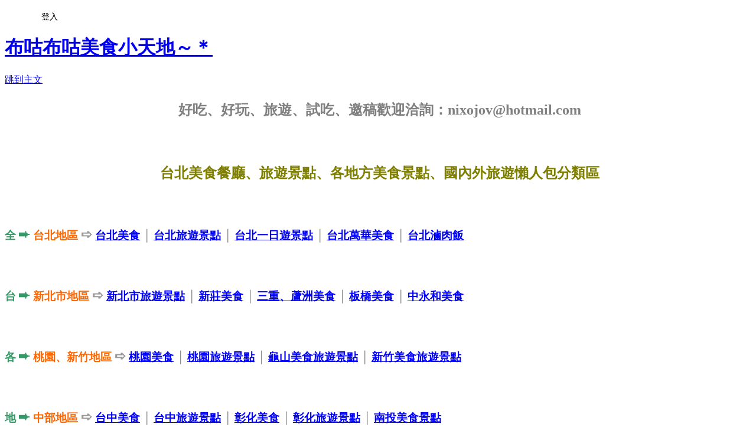

--- FILE ---
content_type: text/html; charset=utf-8
request_url: https://nixojov.pixnet.net/blog/posts/10355750420
body_size: 55404
content:
<!DOCTYPE html><html lang="zh-TW"><head><meta charSet="utf-8"/><meta name="viewport" content="width=device-width, initial-scale=1"/><link rel="stylesheet" href="https://static.1px.tw/blog-next/_next/static/chunks/b1e52b495cc0137c.css" data-precedence="next"/><link rel="stylesheet" href="/fix.css?v=202601110545" type="text/css" data-precedence="medium"/><link rel="stylesheet" href="https://s3.1px.tw/blog/theme/choc/iframe-popup.css?v=202601110545" type="text/css" data-precedence="medium"/><link rel="stylesheet" href="https://s3.1px.tw/blog/theme/choc/plugins.min.css?v=202601110545" type="text/css" data-precedence="medium"/><link rel="stylesheet" href="https://s3.1px.tw/blog/theme/choc/openid-comment.css?v=202601110545" type="text/css" data-precedence="medium"/><link rel="stylesheet" href="https://s3.1px.tw/blog/theme/choc/style.min.css?v=202601110545" type="text/css" data-precedence="medium"/><link rel="stylesheet" href="https://s3.1px.tw/blog/theme/choc/main.min.css?v=202601110545" type="text/css" data-precedence="medium"/><link rel="stylesheet" href="https://pimg.1px.tw/nixojov/assets/nixojov.css?v=202601110545" type="text/css" data-precedence="medium"/><link rel="stylesheet" href="https://s3.1px.tw/blog/theme/choc/author-info.css?v=202601110545" type="text/css" data-precedence="medium"/><link rel="stylesheet" href="https://s3.1px.tw/blog/theme/choc/idlePop.min.css?v=202601110545" type="text/css" data-precedence="medium"/><link rel="preload" as="script" fetchPriority="low" href="https://static.1px.tw/blog-next/_next/static/chunks/94688e2baa9fea03.js"/><script src="https://static.1px.tw/blog-next/_next/static/chunks/41eaa5427c45ebcc.js" async=""></script><script src="https://static.1px.tw/blog-next/_next/static/chunks/e2c6231760bc85bd.js" async=""></script><script src="https://static.1px.tw/blog-next/_next/static/chunks/94bde6376cf279be.js" async=""></script><script src="https://static.1px.tw/blog-next/_next/static/chunks/426b9d9d938a9eb4.js" async=""></script><script src="https://static.1px.tw/blog-next/_next/static/chunks/turbopack-5021d21b4b170dda.js" async=""></script><script src="https://static.1px.tw/blog-next/_next/static/chunks/ff1a16fafef87110.js" async=""></script><script src="https://static.1px.tw/blog-next/_next/static/chunks/e308b2b9ce476a3e.js" async=""></script><script src="https://static.1px.tw/blog-next/_next/static/chunks/2bf79572a40338b7.js" async=""></script><script src="https://static.1px.tw/blog-next/_next/static/chunks/d3c6eed28c1dd8e2.js" async=""></script><script src="https://static.1px.tw/blog-next/_next/static/chunks/d4d39cfc2a072218.js" async=""></script><script src="https://static.1px.tw/blog-next/_next/static/chunks/6a5d72c05b9cd4ba.js" async=""></script><script src="https://static.1px.tw/blog-next/_next/static/chunks/4d6326615654b530.js" async=""></script><script src="https://static.1px.tw/blog-next/_next/static/chunks/60d08651d643cedc.js" async=""></script><script src="https://static.1px.tw/blog-next/_next/static/chunks/0ae21416dac1fa83.js" async=""></script><script src="https://static.1px.tw/blog-next/_next/static/chunks/ad8e3c726470ccd8.js" async=""></script><script src="https://static.1px.tw/blog-next/_next/static/chunks/508ed7fada57b8c9.js" async=""></script><script src="https://static.1px.tw/blog-next/_next/static/chunks/ed01c75076819ebd.js" async=""></script><script src="https://static.1px.tw/blog-next/_next/static/chunks/a4df8fc19a9a82e6.js" async=""></script><link rel="preload" href="https://pagead2.googlesyndication.com/pagead/js/adsbygoogle.js?client=ca-pub-4860827147350355" as="script" crossorigin=""/><title>【板橋美食】康博士東山鴨頭｜先滷後炸再滷！入口即化的軟嫩東山鴨頭</title><meta name="description" content=" 說到板橋四維路、裕民夜市裡"/><meta name="author" content="布咕布咕美食小天地～＊"/><meta name="google-adsense-platform-account" content="pub-2647689032095179"/><meta name="google-adsense-account" content="pub-4860827147350355"/><meta name="fb:app_id" content="101730233200171"/><link rel="canonical" href="https://nixojov.pixnet.net/blog/posts/10355750420"/><meta property="og:title" content="【板橋美食】康博士東山鴨頭｜先滷後炸再滷！入口即化的軟嫩東山鴨頭"/><meta property="og:description" content=" 說到板橋四維路、裕民夜市裡"/><meta property="og:url" content="https://nixojov.pixnet.net/blog/posts/10355750420"/><meta property="og:image" content="https://pimg.1px.tw/nixojov/1678572642-2705134591-g.jpg"/><meta property="og:type" content="article"/><meta name="twitter:card" content="summary_large_image"/><meta name="twitter:title" content="【板橋美食】康博士東山鴨頭｜先滷後炸再滷！入口即化的軟嫩東山鴨頭"/><meta name="twitter:description" content=" 說到板橋四維路、裕民夜市裡"/><meta name="twitter:image" content="https://pimg.1px.tw/nixojov/1678572642-2705134591-g.jpg"/><link rel="icon" href="/favicon.ico?favicon.a62c60e0.ico" sizes="32x32" type="image/x-icon"/><script src="https://static.1px.tw/blog-next/_next/static/chunks/a6dad97d9634a72d.js" noModule=""></script></head><body><!--$--><!--/$--><!--$?--><template id="B:0"></template><!--/$--><script>requestAnimationFrame(function(){$RT=performance.now()});</script><script src="https://static.1px.tw/blog-next/_next/static/chunks/94688e2baa9fea03.js" id="_R_" async=""></script><div hidden id="S:0"><script id="pixnet-vars">
        window.PIXNET = {
          post_id: "10355750420",
          name: "nixojov",
          user_id: 0,
          blog_id: "4682507",
          display_ads: true
        };
      </script><script type="text/javascript" src="https://code.jquery.com/jquery-latest.min.js"></script><script id="json-ld-article-script" type="application/ld+json">{"@context":"https:\u002F\u002Fschema.org","@type":"BlogPosting","isAccessibleForFree":true,"mainEntityOfPage":{"@type":"WebPage","@id":"https:\u002F\u002Fnixojov.pixnet.net\u002Fblog\u002Fposts\u002F10355750420"},"headline":"【板橋美食】康博士東山鴨頭｜先滷後炸再滷！入口即化的軟嫩東山鴨頭","description":"\u003Cimg alt=\"康博士東山鴨頭\" src=\"https:\u002F\u002Fpic.pimg.tw\u002Fnixojov\u002F1678572642-2705134591-g_n.jpg?v=1678572712\" title=\"康博士東山鴨頭\"\u003E\u003Cbr \u002F\u003E \u003Cbr\u003E\u003Cspan style=\"font-size:20px\"\u003E說到板橋四維路、裕民夜市裡\u003C\u002Fspan\u003E\u003Cbr\u003E","articleBody":"  \u003Cp style=\"text-align:center\"\u003E\u003Ca href=\"https:\u002F\u002Fnixojov.pixnet.net\u002Fblog\u002Fpost\u002F355750420\" target=\"_blank\"\u003E\u003Cimg alt=\"康博士東山鴨頭\" src=\"https:\u002F\u002Fpimg.1px.tw\u002Fnixojov\u002F1678572642-2705134591-g.jpg\" title=\"康博士東山鴨頭\"\u003E\u003C\u002Fa\u003E\u003C\u002Fp\u003E\n\n\u003Cp style=\"text-align: center;\"\u003E\u003Cspan style=\"color:#46871A\"\u003E\u003Cspan style=\"font-size:20px\"\u003E說到板橋四維路、裕民夜市裡\u003C\u002Fspan\u003E\u003C\u002Fspan\u003E\u003C\u002Fp\u003E\n\n\u003Cp style=\"text-align: center;\"\u003E\u003Cspan style=\"color:#46871A\"\u003E\u003Cspan style=\"font-size:20px\"\u003E有一家超人氣的東山鴨頭店\u003C\u002Fspan\u003E\u003C\u002Fspan\u003E\u003C\u002Fp\u003E\n\n\u003Cp style=\"text-align: center;\"\u003E\u003Cspan style=\"color:#46871A\"\u003E\u003Cspan style=\"font-size:20px\"\u003E他們的餐點採用先滷後炸再滷\u003C\u002Fspan\u003E\u003C\u002Fspan\u003E\u003C\u002Fp\u003E\n\n\u003Cp style=\"text-align: center;\"\u003E\u003Cscript type=\"text\u002Fjavascript\"\u003E\u002F\u002F \u003C![CDATA[\ngoogle_ad_client = \"ca-pub-4860827147350355\";\ngoogle_ad_slot = \"5338077829\";\ngoogle_ad_width = 336;\ngoogle_ad_height = 280;\n\u002F\u002F ]]\u003E\u003C\u002Fscript\u003E\u003C!-- 2 --\u003E\u003Cscript src=\"\u002F\u002Fpagead2.googlesyndication.com\u002Fpagead\u002Fshow_ads.js\" type=\"text\u002Fjavascript\"\u003E\u002F\u002F \u003C![CDATA[\n\n\u002F\u002F ]]\u003E\u003C\u002Fscript\u003E\u003C\u002Fp\u003E\n\n\u003Cp style=\"text-align: center;\"\u003E\u003Cspan style=\"color:#46871A\"\u003E\u003Cspan style=\"font-size:20px\"\u003E複雜的三道手續製作而成\u003C\u002Fspan\u003E\u003C\u002Fspan\u003E\u003C\u002Fp\u003E\n\n\u003Cp style=\"text-align: center;\"\u003E\u003Cspan style=\"color:#46871A\"\u003E\u003Cspan style=\"font-size:20px\"\u003E入口即化的口感，不需要太多的咬動\u003C\u002Fspan\u003E\u003C\u002Fspan\u003E\u003C\u002Fp\u003E\n\n\u003Cp style=\"text-align: center;\"\u003E\u003Cspan style=\"color:#46871A\"\u003E\u003Cspan style=\"font-size:20px\"\u003E就可以很好入口~\u003C\u002Fspan\u003E\u003C\u002Fspan\u003E\u003C\u002Fp\u003E\n\n\u003Cp style=\"text-align:center\"\u003E\u003Cimg alt=\"康博士東山鴨頭\" src=\"https:\u002F\u002Fpimg.1px.tw\u002Fnixojov\u002F1678572641-2377240060-g.jpg\" title=\"康博士東山鴨頭\"\u003E\u003C\u002Fp\u003E\n\n\u003Cp style=\"text-align: center;\"\u003E\u003Cspan style=\"color:#46871A\"\u003E\u003Cspan style=\"font-size:20px\"\u003E這麼特殊口感的東山鴨頭就是今天要介紹的\u003C\u002Fspan\u003E\u003C\u002Fspan\u003E\u003C\u002Fp\u003E\n\n\u003Cp style=\"text-align: center;\"\u003E\u003Cstrong\u003E\u003Cspan style=\"color:#E17704\"\u003E\u003Cspan style=\"font-size:22px\"\u003E康博士東山鴨頭\u003C\u002Fspan\u003E\u003C\u002Fspan\u003E\u003C\u002Fstrong\u003E\u003Cspan style=\"color:#46871A\"\u003E\u003Cspan style=\"font-size:20px\"\u003E｜先滷後炸再滷！入口即化的軟嫩東山鴨頭\u003C\u002Fspan\u003E\u003C\u002Fspan\u003E\u003C\u002Fp\u003E\n\n\u003Cp style=\"text-align:center\"\u003E\u003Cimg alt=\"康博士東山鴨頭\" src=\"https:\u002F\u002Fpimg.1px.tw\u002Fnixojov\u002F1678572641-3992584265-g.jpg\" title=\"康博士東山鴨頭\"\u003E\u003C\u002Fp\u003E\n\n\u003Cp style=\"text-align:center\"\u003E\u003Cimg alt=\"康博士東山鴨頭\" src=\"https:\u002F\u002Fpimg.1px.tw\u002Fnixojov\u002F1678572634-1457399897-g.jpg\" title=\"康博士東山鴨頭\"\u003E\u003C\u002Fp\u003E\n\n\u003Cp style=\"text-align: center;\"\u003E\u003Cstrong\u003E\u003Cspan style=\"color:#E17704\"\u003E\u003Cspan style=\"font-size:22px\"\u003E康博士東山鴨頭&nbsp;菜單\u003C\u002Fspan\u003E\u003C\u002Fspan\u003E\u003C\u002Fstrong\u003E\u003C\u002Fp\u003E\n\n\u003Cp style=\"text-align: center;\"\u003E\u003Cspan style=\"color:#46871A\"\u003E\u003Cspan style=\"font-size:20px\"\u003E想吃什麼自己拿夾子和籃子\u003C\u002Fspan\u003E\u003C\u002Fspan\u003E\u003C\u002Fp\u003E\n\n\u003Cp style=\"text-align: center;\"\u003E\u003Cspan style=\"color:#46871A\"\u003E\u003Cspan style=\"font-size:20px\"\u003E然後自己夾食材\u003C\u002Fspan\u003E\u003C\u002Fspan\u003E\u003C\u002Fp\u003E\n\n\u003Cp style=\"text-align: center;\"\u003E\u003Cspan style=\"color:#46871A\"\u003E\u003Cspan style=\"font-size:20px\"\u003E攤位前面也有詳細的價格表\u003C\u002Fspan\u003E\u003C\u002Fspan\u003E\u003C\u002Fp\u003E\n\n\u003Cp style=\"text-align: center;\"\u003E\u003Cspan style=\"color:#46871A\"\u003E\u003Cspan style=\"font-size:20px\"\u003E餐點的價格不貴~\u003C\u002Fspan\u003E\u003C\u002Fspan\u003E\u003C\u002Fp\u003E\n\n\u003Cp style=\"text-align:center\"\u003E\u003Cimg alt=\"康博士東山鴨頭\" src=\"https:\u002F\u002Fpimg.1px.tw\u002Fnixojov\u002F1678572634-2070938939-g.jpg\" title=\"康博士東山鴨頭\"\u003E\u003C\u002Fp\u003E\n\n\u003Cp style=\"text-align: center;\"\u003E\u003Cspan style=\"color:#46871A\"\u003E\u003Cspan style=\"font-size:20px\"\u003E點好餐點之後\u003C\u002Fspan\u003E\u003C\u002Fspan\u003E\u003C\u002Fp\u003E\n\n\u003Cp style=\"text-align: center;\"\u003E\u003Cspan style=\"color:#46871A\"\u003E\u003Cspan style=\"font-size:20px\"\u003E通常要等十分鐘左右\u003C\u002Fspan\u003E\u003C\u002Fspan\u003E\u003C\u002Fp\u003E\n\n\u003Cp style=\"text-align: center;\"\u003E\u003Cspan style=\"color:#46871A\"\u003E\u003Cspan style=\"font-size:20px\"\u003E因為店家的手續比較複雜\u003C\u002Fspan\u003E\u003C\u002Fspan\u003E\u003C\u002Fp\u003E\n\n\u003Cp style=\"text-align: center;\"\u003E\u003Cscript type=\"text\u002Fjavascript\"\u003E\u002F\u002F \u003C![CDATA[\ngoogle_ad_client = \"ca-pub-4860827147350355\";\ngoogle_ad_slot = \"5338077829\";\ngoogle_ad_width = 336;\ngoogle_ad_height = 280;\n\u002F\u002F ]]\u003E\u003C\u002Fscript\u003E\u003C!-- 2 --\u003E\u003Cscript src=\"\u002F\u002Fpagead2.googlesyndication.com\u002Fpagead\u002Fshow_ads.js\" type=\"text\u002Fjavascript\"\u003E\u002F\u002F \u003C![CDATA[\n\n\u002F\u002F ]]\u003E\u003C\u002Fscript\u003E\u003C\u002Fp\u003E\n\n\u003Cp style=\"text-align: center;\"\u003E\u003Cspan style=\"color:#46871A\"\u003E\u003Cspan style=\"font-size:20px\"\u003E先滷一下再下去油炸\u003C\u002Fspan\u003E\u003C\u002Fspan\u003E\u003C\u002Fp\u003E\n\n\u003Cp style=\"text-align: center;\"\u003E\u003Cspan style=\"color:#46871A\"\u003E\u003Cspan style=\"font-size:20px\"\u003E再滷三道手續\u003C\u002Fspan\u003E\u003C\u002Fspan\u003E\u003C\u002Fp\u003E\n\n\u003Cp style=\"text-align: center;\"\u003E\u003Cspan style=\"color:#46871A\"\u003E\u003Cspan style=\"font-size:20px\"\u003E好了之後，還要再切灑上胡椒餅\u003C\u002Fspan\u003E\u003C\u002Fspan\u003E\u003C\u002Fp\u003E\n\n\u003Cp style=\"text-align: center;\"\u003E\u003Cspan style=\"color:#46871A\"\u003E\u003Cspan style=\"font-size:20px\"\u003E所以花費時間比較久一點\u003C\u002Fspan\u003E\u003C\u002Fspan\u003E\u003C\u002Fp\u003E\n\n\u003Cp style=\"text-align:center\"\u003E\u003Cimg alt=\"康博士東山鴨頭\" src=\"https:\u002F\u002Fpimg.1px.tw\u002Fnixojov\u002F1678572634-2960441672-g.jpg\" title=\"康博士東山鴨頭\"\u003E\u003C\u002Fp\u003E\n\n\u003Cp style=\"text-align: center;\"\u003E\u003Cspan style=\"color:#46871A\"\u003E\u003Cspan style=\"font-size:20px\"\u003E弄好之後，馬上衝回家吃\u003C\u002Fspan\u003E\u003C\u002Fspan\u003E\u003C\u002Fp\u003E\n\n\u003Cp style=\"text-align: center;\"\u003E\u003Cspan style=\"color:#46871A\"\u003E\u003Cspan style=\"font-size:20px\"\u003E他們的食材吃起來的口感\u003C\u002Fspan\u003E\u003C\u002Fspan\u003E\u003C\u002Fp\u003E\n\n\u003Cp style=\"text-align: center;\"\u003E\u003Cspan style=\"color:#46871A\"\u003E\u003Cspan style=\"font-size:20px\"\u003E都非常的軟滑\u003C\u002Fspan\u003E\u003C\u002Fspan\u003E\u003C\u002Fp\u003E\n\n\u003Cp style=\"text-align: center;\"\u003E\u003Cspan style=\"color:#46871A\"\u003E\u003Cspan style=\"font-size:20px\"\u003E對於咬口不好的人來說\u003C\u002Fspan\u003E\u003C\u002Fspan\u003E\u003C\u002Fp\u003E\n\n\u003Cp style=\"text-align: center;\"\u003E\u003Cspan style=\"color:#46871A\"\u003E\u003Cspan style=\"font-size:20px\"\u003E特別的討喜\u003C\u002Fspan\u003E\u003C\u002Fspan\u003E\u003C\u002Fp\u003E\n\n\u003Cp style=\"text-align:center\"\u003E\u003Cimg alt=\"康博士東山鴨頭\" src=\"https:\u002F\u002Fpimg.1px.tw\u002Fnixojov\u002F1678572634-37907201-g.jpg\" title=\"康博士東山鴨頭\"\u003E\u003C\u002Fp\u003E\n\n\u003Cp style=\"text-align: center;\"\u003E\u003Cspan style=\"color:#46871A\"\u003E\u003Cspan style=\"font-size:20px\"\u003E不論什麼食材都非常的軟滑\u003C\u002Fspan\u003E\u003C\u002Fspan\u003E\u003C\u002Fp\u003E\n\n\u003Cp style=\"text-align: center;\"\u003E\u003Cspan style=\"color:#46871A\"\u003E\u003Cspan style=\"font-size:20px\"\u003E帶有甜甜的滋味\u003C\u002Fspan\u003E\u003C\u002Fspan\u003E\u003C\u002Fp\u003E\n\n\u003Cp style=\"text-align:center\"\u003E\u003Cimg alt=\"康博士東山鴨頭\" src=\"https:\u002F\u002Fpimg.1px.tw\u002Fnixojov\u002F1678572634-3471145056-g.jpg\" title=\"康博士東山鴨頭\"\u003E\u003C\u002Fp\u003E\n\n\u003Cp style=\"text-align: center;\"\u003E\u003Cspan style=\"color:#46871A\"\u003E\u003Cspan style=\"font-size:20px\"\u003E尤其是鴨頭和脖子\u003C\u002Fspan\u003E\u003C\u002Fspan\u003E\u003C\u002Fp\u003E\n\n\u003Cp style=\"text-align: center;\"\u003E\u003Cspan style=\"color:#46871A\"\u003E\u003Cspan style=\"font-size:20px\"\u003E不論是皮還是裡面的肉\u003C\u002Fspan\u003E\u003C\u002Fspan\u003E\u003C\u002Fp\u003E\n\n\u003Cp style=\"text-align: center;\"\u003E\u003Cscript type=\"text\u002Fjavascript\"\u003E\u002F\u002F \u003C![CDATA[\ngoogle_ad_client = \"ca-pub-4860827147350355\";\ngoogle_ad_slot = \"5338077829\";\ngoogle_ad_width = 336;\ngoogle_ad_height = 280;\n\u002F\u002F ]]\u003E\u003C\u002Fscript\u003E\u003C!-- 2 --\u003E\u003Cscript src=\"\u002F\u002Fpagead2.googlesyndication.com\u002Fpagead\u002Fshow_ads.js\" type=\"text\u002Fjavascript\"\u003E\u002F\u002F \u003C![CDATA[\n\n\u002F\u002F ]]\u003E\u003C\u002Fscript\u003E\u003C\u002Fp\u003E\n\n\u003Cp style=\"text-align: center;\"\u003E\u003Cspan style=\"color:#46871A\"\u003E\u003Cspan style=\"font-size:20px\"\u003E都非常好入口\u003C\u002Fspan\u003E\u003C\u002Fspan\u003E\u003C\u002Fp\u003E\n\n\u003Cp style=\"text-align: center;\"\u003E\u003Cspan style=\"color:#46871A\"\u003E\u003Cspan style=\"font-size:20px\"\u003E不會讓你乾柴\u003C\u002Fspan\u003E\u003C\u002Fspan\u003E\u003C\u002Fp\u003E\n\n\u003Cp style=\"text-align:center\"\u003E\u003Cimg alt=\"康博士東山鴨頭\" src=\"https:\u002F\u002Fpimg.1px.tw\u002Fnixojov\u002F1678572634-2315473841-g.jpg\" title=\"康博士東山鴨頭\"\u003E\u003C\u002Fp\u003E\n\n\u003Cp style=\"text-align:center\"\u003E\u003Cspan style=\"color:#46871A\"\u003E\u003Cspan style=\"font-size:20px\"\u003E對於喜歡吃入口即化\u003C\u002Fspan\u003E\u003C\u002Fspan\u003E\u003C\u002Fp\u003E\n\n\u003Cp style=\"text-align: center;\"\u003E\u003Cspan style=\"color:#46871A\"\u003E\u003Cspan style=\"font-size:20px\"\u003E不需要太多咬動的人來說\u003C\u002Fspan\u003E\u003C\u002Fspan\u003E\u003C\u002Fp\u003E\n\n\u003Cp style=\"text-align: center;\"\u003E\u003Cspan style=\"color:#46871A\"\u003E\u003Cspan style=\"font-size:20px\"\u003E康博士東山鴨頭非常適合\u003C\u002Fspan\u003E\u003C\u002Fspan\u003E\u003C\u002Fp\u003E\n\n\u003Cp style=\"text-align: center;\"\u003E\u003Cscript type=\"text\u002Fjavascript\"\u003E\u002F\u002F \u003C![CDATA[\ngoogle_ad_client = \"ca-pub-4860827147350355\";\ngoogle_ad_slot = \"5338077829\";\ngoogle_ad_width = 336;\ngoogle_ad_height = 280;\n\u002F\u002F ]]\u003E\u003C\u002Fscript\u003E\u003C!-- 2 --\u003E\u003Cscript src=\"\u002F\u002Fpagead2.googlesyndication.com\u002Fpagead\u002Fshow_ads.js\" type=\"text\u002Fjavascript\"\u003E\u002F\u002F \u003C![CDATA[\n\n\u002F\u002F ]]\u003E\u003C\u002Fscript\u003E\u003C\u002Fp\u003E\n\n\u003Cp style=\"text-align: center;\"\u003E\u003Cspan style=\"color:#46871A\"\u003E\u003Cspan style=\"font-size:20px\"\u003E但對於喜歡吃酥脆口感的人來說\u003C\u002Fspan\u003E\u003C\u002Fspan\u003E\u003C\u002Fp\u003E\n\n\u003Cp style=\"text-align: center;\"\u003E\u003Cspan style=\"color:#46871A\"\u003E\u003Cspan style=\"font-size:20px\"\u003E這家可能就比較不適合~\u003C\u002Fspan\u003E\u003C\u002Fspan\u003E\u003C\u002Fp\u003E\n\n\u003Cp style=\"text-align: center;\"\u003E\u003Cspan style=\"color:#46871A\"\u003E\u003Cspan style=\"font-size:20px\"\u003E但整體來說，表現不錯，值得推薦\u003C\u002Fspan\u003E\u003C\u002Fspan\u003E\u003C\u002Fp\u003E\n\n\u003Cp style=\"text-align: center;\"\u003E&nbsp;\u003C\u002Fp\u003E\n\n\u003Cp style=\"text-align: center;\"\u003E&nbsp;\u003C\u002Fp\u003E\n\n\u003Cp style=\"text-align: center;\"\u003E\u003Cstrong\u003E\u003Cspan style=\"color:#E17704\"\u003E\u003Cspan style=\"font-size:22px\"\u003E康博士東山鴨頭 影片介紹\u003C\u002Fspan\u003E\u003C\u002Fspan\u003E\u003C\u002Fstrong\u003E\u003C\u002Fp\u003E\n\n\u003Cp style=\"text-align: center;\"\u003E\u003Ciframe allowfullscreen=\"\" class=\"\" frameborder=\"0\" height=\"315\" src=\"https:\u002F\u002Fwww.youtube.com\u002Fembed\u002F2DHI7AAFo-U?wmode=transparent\" title=\"YouTube video player\" width=\"560\"\u003E\u003C\u002Fiframe\u003E\u003C\u002Fp\u003E\n\n\u003Cp style=\"text-align: center;\"\u003E&nbsp;\u003C\u002Fp\u003E\n\n\u003Cp style=\"text-align: center;\"\u003E&nbsp;\u003C\u002Fp\u003E\n\n\u003Cp style=\"margin: 0px 0px 1em; padding: 0px; color: rgb(102, 102, 102); font-family: Verdana; font-size: 12px; font-style: normal; font-variant-ligatures: normal; font-variant-caps: normal; font-weight: 400; letter-spacing: 1px; orphans: 2; text-indent: 0px; text-transform: none; widows: 2; word-spacing: 0px; -webkit-text-stroke-width: 0px; white-space: normal; text-decoration-thickness: initial; text-decoration-style: initial; text-decoration-color: initial; text-align: center;\"\u003E\u003Ca href=\"https:\u002F\u002Fnixojov.tw\u002Fblog\u002Fpost\u002F356777872\" style=\"color: rgb(153, 153, 153); text-decoration: none;\" target=\"_blank\"\u003E\u003Cstrong\u003E\u003Cspan style=\"font-size:20px\"\u003E2023板橋美食推薦80家超人氣美食、必吃美食、小吃、餐廳\u003C\u002Fspan\u003E\u003C\u002Fstrong\u003E\u003C\u002Fa\u003E\u003C\u002Fp\u003E\n\n\u003Cp style=\"margin:0px 0px 1em; padding:0px; color:rgb(102, 102, 102); font-family:Verdana; font-size:12px; font-style:normal; font-variant-ligatures:normal; font-variant-caps:normal; font-weight:400; letter-spacing:1px; orphans:2; text-indent:0px; text-transform:none; widows:2; word-spacing:0px; -webkit-text-stroke-width:0px; white-space:normal; text-decoration-thickness:initial; text-decoration-style:initial; text-decoration-color:initial; text-align:center\"\u003E\u003Ca href=\"https:\u002F\u002Fnixojov.tw\u002Fblog\u002Fpost\u002F356777872\" style=\"color: rgb(153, 153, 153); text-decoration: underline;\" target=\"_blank\"\u003E\u003Cimg alt=\"2023板橋美食推薦80家超人氣美食\" loading=\"lazy\" src=\"https:\u002F\u002Fpimg.1px.tw\u002Fnixojov\u002F1698892473-767176708-g.jpg\" style=\"border: 0px;\" title=\"2023板橋美食推薦80家超人氣美食\"\u003E\u003C\u002Fa\u003E\u003C\u002Fp\u003E\n\n\u003Cp style=\"margin: 0px 0px 1em; padding: 0px; color: rgb(102, 102, 102); font-family: Verdana; font-size: 12px; font-style: normal; font-variant-ligatures: normal; font-variant-caps: normal; font-weight: 400; letter-spacing: 1px; orphans: 2; text-indent: 0px; text-transform: none; widows: 2; word-spacing: 0px; -webkit-text-stroke-width: 0px; white-space: normal; text-decoration-thickness: initial; text-decoration-style: initial; text-decoration-color: initial; text-align: center;\"\u003E\u003Ca href=\"https:\u002F\u002Fnixojov.tw\u002Fblog\u002Fpost\u002F356777872\" style=\"color: rgb(153, 153, 153); text-decoration: none;\" target=\"_blank\"\u003E\u003Cstrong\u003E\u003Cspan style=\"color:rgb(0, 0, 255)\"\u003E\u003Cspan style=\"font-size:20px\"\u003E(詳細介紹)\u003C\u002Fspan\u003E\u003C\u002Fspan\u003E\u003C\u002Fstrong\u003E\u003C\u002Fa\u003E\u003C\u002Fp\u003E\n\n\u003Cp style=\"margin: 0px 0px 1em; padding: 0px; color: rgb(102, 102, 102); font-family: Verdana; font-size: 13.3333px; font-style: normal; font-variant-ligatures: normal; font-variant-caps: normal; font-weight: 400; letter-spacing: 1px; orphans: 2; text-indent: 0px; text-transform: none; white-space: normal; widows: 2; word-spacing: 0px; -webkit-text-stroke-width: 0px; text-decoration-thickness: initial; text-decoration-style: initial; text-decoration-color: initial; line-height: 16.8px; text-align: center;\"\u003E&nbsp;\u003C\u002Fp\u003E\n\n\u003Cp style=\"text-align: center;\"\u003E&nbsp;\u003C\u002Fp\u003E\n\n\u003Cp style=\"text-align: center;\"\u003E店名：康博士東山鴨頭\u003C\u002Fp\u003E\n\n\u003Cp style=\"text-align: center;\"\u003E營業時間：17:00~凌晨00:00 週日公休\u003C\u002Fp\u003E\n\n\u003Cp style=\"text-align: center;\"\u003E地址：新北市板橋區四維路297號\u003C\u002Fp\u003E\n\n\u003Cp style=\"text-align: center;\"\u003E地圖：\u003C\u002Fp\u003E\n\n\u003Cp style=\"text-align: center;\"\u003E\u003Ciframe class=\"\" frameborder=\"0\" height=\"350\" marginheight=\"0\" marginwidth=\"0\" scrolling=\"no\" src=\"\u002F\u002Fmaps.google.com\u002F?ie=UTF8&amp;f=q&amp;source=s_q&amp;q=loc:25.028375,+121.463106+(%E6%96%B0%E5%8C%97%E5%B8%82%E6%9D%BF%E6%A9%8B%E5%8D%80%E5%9B%9B%E7%B6%AD%E8%B7%AF297%E8%99%9F)&amp;sll=25.02157,121.453986&amp;ll=25.028375,121.463106&amp;marker=25.028375,121.463106&amp;mrt=loc&amp;z=15&amp;t=m&amp;output=embed\" width=\"425\"\u003E\u003C\u002Fiframe\u003E\u003Cbr\u003E\n\u003Csmall\u003E\u003Ca href=\"\u002F\u002Fmaps.google.com\u002F?ie=UTF8&amp;f=q&amp;source=s_q&amp;q=loc:25.028375,+121.463106+(%E6%96%B0%E5%8C%97%E5%B8%82%E6%9D%BF%E6%A9%8B%E5%8D%80%E5%9B%9B%E7%B6%AD%E8%B7%AF297%E8%99%9F)&amp;sll=25.02157,121.453986&amp;ll=25.028375,121.463106&amp;marker=25.028375,121.463106&amp;mrt=loc&amp;z=15&amp;t=m&amp;source=embed\" style=\"color:#0000FF;text-align:left\"\u003E檢視較大的地圖\u003C\u002Fa\u003E\u003C\u002Fsmall\u003E\u003C\u002Fp\u003E\n\n\u003Cp style=\"text-align: center;\"\u003E&nbsp;\u003C\u002Fp\u003E\n\n\u003Cp style=\"text-align: center;\"\u003E\u003Cspan style=\"color:#333333; font-family:arial,helvetica,sans-serif; line-height:19.2000007629395px\"\u003E&nbsp;\u003C\u002Fspan\u003E\u003C\u002Fp\u003E\n\n\u003Cp style=\"margin: 0px 0px 1em; padding: 0px; color: #666666; letter-spacing: 1px; font-family: Arial, Helvetica, sans-serif; font-size: 13px; line-height: 20.7999992370605px; text-align: center;\"\u003E\u003Cstrong style=\"margin:0px; padding:0px\"\u003E\u003Cspan style=\"color:#ff0000; font-size:14pt; margin:0px; padding:0px\"\u003E聲明：\u003C\u002Fspan\u003E\u003C\u002Fstrong\u003E\u003C\u002Fp\u003E\n\n\u003Cp style=\"color: #333333; font-family: Arial, Helvetica, sans-serif; line-height: 19.200000762939453px; text-align: center;\"\u003E\u003Cspan style=\"font-family:verdana; font-size:12px; line-height:16.7999992370605px\"\u003E&nbsp;&nbsp;\u003C\u002Fspan\u003E\u003Cspan style=\"font-family:verdana; font-size:12px; line-height:16.7999992370605px; margin:0px; padding:0px\"\u003E&nbsp;\u003C\u002Fspan\u003E\u003Cspan style=\"font-family:verdana; line-height:20.7999992370605px; margin:0px; padding:0px\"\u003E&nbsp;\u003C\u002Fspan\u003E\u003Cstrong style=\"font-family:verdana; font-size:12px; line-height:16.7999992370605px; margin:0px; padding:0px\"\u003E\u003Cspan style=\"color:#ff0000; font-size:14pt; margin:0px; padding:0px\"\u003E*每個人的口味不一，我是以自身經驗的給予建議，並非適用於所有人*\u003C\u002Fspan\u003E\u003C\u002Fstrong\u003E\u003C\u002Fp\u003E\n\n\u003Cp style=\"color: #333333; font-family: Arial, Helvetica, sans-serif; line-height: 19.200000762939453px; text-align: center;\"\u003E&nbsp;\u003Cstrong style=\"font-size:18pt; line-height:19.2px\"\u003E\u003Cstrong style=\"font-family:sans-serif,arial,verdana,trebuchet ms; line-height:21.3333px\"\u003E延伸閱讀，繼續看下去：\u003C\u002Fstrong\u003E\u003C\u002Fstrong\u003E\u003C\u002Fp\u003E\n\n\u003Cp style=\"margin:0px 0px 1em; padding:0px; color:rgb(102, 102, 102); font-family:Verdana; font-size:12px; font-style:normal; font-variant-ligatures:normal; font-variant-caps:normal; font-weight:400; letter-spacing:1px; orphans:2; text-indent:0px; text-transform:none; white-space:normal; widows:2; word-spacing:0px; -webkit-text-stroke-width:0px; text-decoration-thickness:initial; text-decoration-style:initial; text-decoration-color:initial; text-align:center\"\u003E\u003Ca href=\"https:\u002F\u002Fnixojov.pixnet.net\u002Fblog\u002Fpost\u002F355730212\" style=\"color: rgb(153, 153, 153); text-decoration: underline;\" target=\"_blank\"\u003E\u003Cimg alt=\"長江號好吃雞肉飯\" loading=\"lazy\" src=\"https:\u002F\u002Fpimg.1px.tw\u002Fnixojov\u002F1677970924-2073657210-g.jpg\" style=\"border: 0px;\" title=\"長江號好吃雞肉飯\"\u003E\u003C\u002Fa\u003E\u003C\u002Fp\u003E\n\n\u003Cp style=\"margin: 0px 0px 1em; padding: 0px; color: rgb(102, 102, 102); font-family: Verdana; font-size: 12px; font-style: normal; font-variant-ligatures: normal; font-variant-caps: normal; font-weight: 400; letter-spacing: 1px; orphans: 2; text-indent: 0px; text-transform: none; white-space: normal; widows: 2; word-spacing: 0px; -webkit-text-stroke-width: 0px; text-decoration-thickness: initial; text-decoration-style: initial; text-decoration-color: initial; text-align: center;\"\u003E\u003Cspan\u003E​\u003C\u002Fspan\u003E\u003Cspan\u003E&nbsp;\u003C\u002Fspan\u003E\u003Ca href=\"https:\u002F\u002Fnixojov.pixnet.net\u002Fblog\u002Fpost\u002F355730212\" style=\"color: rgb(153, 153, 153); text-decoration: none;\" target=\"_blank\"\u003E\u003Cstrong\u003E\u003Cspan style=\"color:rgb(150, 139, 9)\"\u003E\u003Cspan style=\"font-size:16px\"\u003E【板橋美食】長江號好吃雞肉飯｜比萬華施福建還要更好吃的好吃雞肉飯\u003C\u002Fspan\u003E\u003C\u002Fspan\u003E\u003C\u002Fstrong\u003E\u003C\u002Fa\u003E\u003C\u002Fp\u003E\n\n\u003Cp style=\"margin:0px 0px 1em; padding:0px; color:rgb(102, 102, 102); font-family:Verdana; font-size:12px; font-style:normal; font-variant-ligatures:normal; font-variant-caps:normal; font-weight:400; letter-spacing:1px; orphans:2; text-indent:0px; text-transform:none; white-space:normal; widows:2; word-spacing:0px; -webkit-text-stroke-width:0px; text-decoration-thickness:initial; text-decoration-style:initial; text-decoration-color:initial; text-align:center\"\u003E\u003Ca href=\"https:\u002F\u002Fnixojov.pixnet.net\u002Fblog\u002Fpost\u002F355727590\" style=\"color: rgb(153, 153, 153); text-decoration: none;\" target=\"_blank\"\u003E\u003Cimg alt=\"豆漿大王\" loading=\"lazy\" src=\"https:\u002F\u002Fpimg.1px.tw\u002Fnixojov\u002F1677882084-1002678466-g.jpg\" style=\"border: 0px;\" title=\"豆漿大王\"\u003E\u003C\u002Fa\u003E\u003C\u002Fp\u003E\n\n\u003Cp style=\"margin: 0px 0px 1em; padding: 0px; font-size: 12px; font-style: normal; font-variant-ligatures: normal; font-variant-caps: normal; font-weight: 400; letter-spacing: 1px; orphans: 2; text-indent: 0px; text-transform: none; white-space: normal; widows: 2; word-spacing: 0px; -webkit-text-stroke-width: 0px; text-decoration-thickness: initial; text-decoration-style: initial; text-decoration-color: initial; color: rgb(51, 51, 51); font-family: Arial, Helvetica, sans-serif; line-height: 19.2px; text-align: center;\"\u003E\u003Cspan\u003E​\u003C\u002Fspan\u003E\u003Cspan\u003E&nbsp;\u003C\u002Fspan\u003E\u003Ca href=\"https:\u002F\u002Fnixojov.pixnet.net\u002Fblog\u002Fpost\u002F355727590\" style=\"color: rgb(153, 153, 153); text-decoration: none;\" target=\"_blank\"\u003E\u003Cstrong\u003E\u003Cspan style=\"color:rgb(150, 139, 9)\"\u003E\u003Cspan style=\"font-size:16px\"\u003E【板橋美食】豆漿大王｜隱藏在狹小巷弄裡，ＣＰ值爆表隱藏版豆漿店\u003C\u002Fspan\u003E\u003C\u002Fspan\u003E\u003C\u002Fstrong\u003E\u003C\u002Fa\u003E\u003C\u002Fp\u003E\n\n\u003Cp style=\"text-align: center;\"\u003E&nbsp;\u003C\u002Fp\u003E\n\n\u003Cp style=\"margin: 0px 0px 1em; padding: 0px; color: rgb(102, 102, 102); font-family: Verdana; font-size: 12px; font-style: normal; font-variant-ligatures: normal; font-variant-caps: normal; font-weight: 400; letter-spacing: 1px; orphans: 2; text-indent: 0px; text-transform: none; widows: 2; word-spacing: 0px; -webkit-text-stroke-width: 0px; white-space: normal; text-decoration-thickness: initial; text-decoration-style: initial; text-decoration-color: initial; text-align: center;\"\u003E\u003Cspan style=\"color:rgb(255, 153, 0)\"\u003E\u003Ca href=\"https:\u002F\u002Fnixojov.tw\u002Fblog\u002Fpost\u002F356777872\" style=\"color: rgb(153, 153, 153); text-decoration: none;\" target=\"_blank\" title=\"板橋在地推薦好吃的美食、小吃、餐廳-懶人包\"\u003E\u003Cspan style=\"color:rgb(255, 153, 0); font-size:14pt\"\u003E\u003Cstrong\u003E板橋美食、小吃、餐廳\u003C\u002Fstrong\u003E\u003C\u002Fspan\u003E\u003C\u002Fa\u003E\u003C\u002Fspan\u003E\u003C\u002Fp\u003E\n\n\u003Cp style=\"margin: 0px 0px 1em; padding: 0px; color: rgb(102, 102, 102); font-family: Verdana; font-size: 12px; font-style: normal; font-variant-ligatures: normal; font-variant-caps: normal; font-weight: 400; letter-spacing: 1px; orphans: 2; text-indent: 0px; text-transform: none; widows: 2; word-spacing: 0px; -webkit-text-stroke-width: 0px; white-space: normal; text-decoration-thickness: initial; text-decoration-style: initial; text-decoration-color: initial; text-align: center;\"\u003E&nbsp;\u003Cspan style=\"color:rgb(255, 153, 0)\"\u003E\u003Ca href=\"https:\u002F\u002Fnixojov.tw\u002Fblog\u002Fpost\u002F356777872\" style=\"color: rgb(153, 153, 153); text-decoration: none;\" target=\"_blank\" title=\"板橋在地推薦好吃的美食、小吃、餐廳-懶人包\"\u003E\u003Cspan style=\"color:rgb(255, 153, 0); font-size:14pt\"\u003E\u003Cstrong\u003E(直接點擊連結)\u003C\u002Fstrong\u003E\u003C\u002Fspan\u003E\u003C\u002Fa\u003E\u003C\u002Fspan\u003E\u003C\u002Fp\u003E\n\n\u003Cp style=\"margin: 0px 0px 1em; padding: 0px; color: rgb(102, 102, 102); font-family: Verdana; font-size: 12px; font-style: normal; font-variant-ligatures: normal; font-variant-caps: normal; font-weight: 400; letter-spacing: 1px; orphans: 2; text-indent: 0px; text-transform: none; widows: 2; word-spacing: 0px; -webkit-text-stroke-width: 0px; white-space: normal; text-decoration-thickness: initial; text-decoration-style: initial; text-decoration-color: initial; text-align: center;\"\u003E&nbsp;\u003C\u002Fp\u003E\n\n\u003Cp style=\"text-align: center;\"\u003E\u003Ca href=\"http:\u002F\u002Fnixojov.pixnet.net\u002Fblog\u002Fpost\u002F330572636\" target=\"_blank\" title=\"中和、永和在地推薦好吃的美食、小吃、餐廳、旅遊景點-懶人包\"\u003E\u003Cspan style=\"color:#ff9900\"\u003E\u003Cstrong\u003E\u003Cspan style=\"font-size:14pt\"\u003E中和、永和美食\u003C\u002Fspan\u003E\u003C\u002Fstrong\u003E\u003C\u002Fspan\u003E\u003C\u002Fa\u003E\u003C\u002Fp\u003E\n\n\u003Cp style=\"text-align: center;\"\u003E&nbsp;\u003Ca href=\"http:\u002F\u002Fnixojov.pixnet.net\u002Fblog\u002Fpost\u002F330572636\" target=\"_blank\" title=\"中和、永和在地推薦好吃的美食、小吃、餐廳、旅遊景點-懶人包\"\u003E\u003Cspan style=\"color:#ff9900\"\u003E\u003Cstrong\u003E\u003Cspan style=\"font-size:14pt\"\u003E(直接點擊)\u003C\u002Fspan\u003E\u003C\u002Fstrong\u003E\u003C\u002Fspan\u003E\u003C\u002Fa\u003E\u003C\u002Fp\u003E\n\n\u003Cp\u003E&nbsp;&nbsp;\u003C\u002Fp\u003E\n\n\u003Cp style=\"margin: 0px 0px 1em; padding: 0px; font-family: Arial, Helvetica, sans-serif; letter-spacing: 1px; color: #333333; line-height: 19.2000007629395px; text-align: center;\"\u003E\u003Cstrong\u003E&nbsp;&nbsp;\u003Ca href=\"http:\u002F\u002Fnixojov.pixnet.net\u002Fblog\u002Fpost\u002F269842474\" style=\"margin: 0px; padding: 0px; text-decoration: none; color: #ff9900;\" target=\"_blank\"\u003E\u003Cspan style=\"font-size:14pt; margin:0px; padding:0px\"\u003E板橋、中和、永和美食\u003C\u002Fspan\u003E\u003C\u002Fa\u003E\u003C\u002Fstrong\u003E\u003C\u002Fp\u003E\n\n\u003Cp style=\"text-align: center;\"\u003E&nbsp;\u003Cstrong\u003E\u003Cspan style=\"font-size:14pt; margin:0px; padding:0px\"\u003E\u003Cstrong\u003E\u003Cspan style=\"font-size:14pt; margin:0px; padding:0px\"\u003E\u003Ca href=\"http:\u002F\u002Fnixojov.pixnet.net\u002Fblog\u002Fpost\u002F269842474\" target=\"_blank\"\u003E\u003Cspan style=\"color:#ff9900\"\u003E(直接點擊連結)\u003C\u002Fspan\u003E\u003C\u002Fa\u003E\u003C\u002Fspan\u003E\u003C\u002Fstrong\u003E\u003C\u002Fspan\u003E\u003C\u002Fstrong\u003E\u003C\u002Fp\u003E\n\n\u003Cp\u003E&nbsp;&nbsp;\u003C\u002Fp\u003E\n\n\u003Cp style=\"margin: 0px 0px 1em; padding: 0px; font-family: Arial, Helvetica, sans-serif; letter-spacing: 1px; color: #333333; line-height: 19.200000762939453px; text-align: center;\"\u003E\u003Cstrong\u003E&nbsp;&nbsp;\u003Ca href=\"http:\u002F\u002Fnixojov.pixnet.net\u002Fblog\u002Fpost\u002F114501251\" style=\"margin: 0px; padding: 0px; text-decoration: none; color: #ff9900;\" target=\"_blank\"\u003E\u003Cspan style=\"font-size:14pt; margin:0px; padding:0px\"\u003E台北美食、旅遊一次搞定\u003C\u002Fspan\u003E\u003C\u002Fa\u003E\u003C\u002Fstrong\u003E\u003Cbr\u003E\n\u003Cspan style=\"color:#ff9900\"\u003E\u003Ca href=\"http:\u002F\u002Fnixojov.pixnet.net\u002Fblog\u002Fpost\u002F114501251\" target=\"_blank\"\u003E\u003Cspan style=\"color:#ff9900\"\u003E\u003Cstrong\u003E\u003Cspan style=\"font-size:14pt; margin:0px; padding:0px\"\u003E(直接點擊連結)\u003C\u002Fspan\u003E\u003C\u002Fstrong\u003E\u003C\u002Fspan\u003E\u003C\u002Fa\u003E\u003C\u002Fspan\u003E\u003C\u002Fp\u003E\n\n\u003Cp\u003E&nbsp;\u003C\u002Fp\u003E\n\n\u003Cp style=\"margin: 0px 0px 1em; padding: 0px; font-family: Arial, Helvetica, sans-serif; letter-spacing: 1px; color: #333333; line-height: 19.2000007629395px; text-align: center;\"\u003E\u003Cstrong\u003E&nbsp;&nbsp;\u003Ca href=\"http:\u002F\u002Fnixojov.pixnet.net\u002Fblog\u002Fpost\u002F297999377\" style=\"margin: 0px; padding: 0px; text-decoration: none; color: #ff9900;\" target=\"_blank\"\u003E\u003Cspan style=\"font-size:14pt; margin:0px; padding:0px\"\u003E台北旅遊一次搞定\u003C\u002Fspan\u003E\u003C\u002Fa\u003E\u003C\u002Fstrong\u003E\u003Cbr\u003E\n\u003Cspan style=\"color:#ff9900\"\u003E\u003Ca href=\"http:\u002F\u002Fnixojov.pixnet.net\u002Fblog\u002Fpost\u002F297999377\" target=\"_blank\"\u003E\u003Cspan style=\"color:#ff9900\"\u003E\u003Cstrong\u003E\u003Cspan style=\"font-size:14pt; margin:0px; padding:0px\"\u003E(直接點擊連結)\u003C\u002Fspan\u003E\u003C\u002Fstrong\u003E\u003C\u002Fspan\u003E\u003C\u002Fa\u003E\u003C\u002Fspan\u003E\u003C\u002Fp\u003E\n\n\u003Cp style=\"text-align: center;\"\u003E&nbsp;\u003C\u002Fp\u003E\n","image":["https:\u002F\u002Fpimg.1px.tw\u002Fnixojov\u002F1678572642-2705134591-g.jpg"],"author":{"@type":"Person","name":"布咕布咕美食小天地～＊","url":"https:\u002F\u002Fwww.pixnet.net\u002Fpcard\u002Fnixojov"},"publisher":{"@type":"Organization","name":"布咕布咕美食小天地～＊","logo":{"@type":"ImageObject","url":"https:\u002F\u002Fs3.1px.tw\u002Fblog\u002Fcommon\u002Favatar\u002Fblog_cover_dark.jpg"}},"datePublished":"2023-03-11T22:31:23.000Z","dateModified":"","keywords":[],"articleSection":"【板橋】在地推薦美食小吃餐廳～＊"}</script><template id="P:1"></template><template id="P:2"></template><template id="P:3"></template><section aria-label="Notifications alt+T" tabindex="-1" aria-live="polite" aria-relevant="additions text" aria-atomic="false"></section></div><script>(self.__next_f=self.__next_f||[]).push([0])</script><script>self.__next_f.push([1,"1:\"$Sreact.fragment\"\n3:I[39756,[\"https://static.1px.tw/blog-next/_next/static/chunks/ff1a16fafef87110.js\",\"https://static.1px.tw/blog-next/_next/static/chunks/e308b2b9ce476a3e.js\"],\"default\"]\n4:I[53536,[\"https://static.1px.tw/blog-next/_next/static/chunks/ff1a16fafef87110.js\",\"https://static.1px.tw/blog-next/_next/static/chunks/e308b2b9ce476a3e.js\"],\"default\"]\n6:I[97367,[\"https://static.1px.tw/blog-next/_next/static/chunks/ff1a16fafef87110.js\",\"https://static.1px.tw/blog-next/_next/static/chunks/e308b2b9ce476a3e.js\"],\"OutletBoundary\"]\n8:I[97367,[\"https://static.1px.tw/blog-next/_next/static/chunks/ff1a16fafef87110.js\",\"https://static.1px.tw/blog-next/_next/static/chunks/e308b2b9ce476a3e.js\"],\"ViewportBoundary\"]\na:I[97367,[\"https://static.1px.tw/blog-next/_next/static/chunks/ff1a16fafef87110.js\",\"https://static.1px.tw/blog-next/_next/static/chunks/e308b2b9ce476a3e.js\"],\"MetadataBoundary\"]\nc:I[63491,[\"https://static.1px.tw/blog-next/_next/static/chunks/2bf79572a40338b7.js\",\"https://static.1px.tw/blog-next/_next/static/chunks/d3c6eed28c1dd8e2.js\"],\"default\"]\nd:I[79520,[\"https://static.1px.tw/blog-next/_next/static/chunks/d4d39cfc2a072218.js\",\"https://static.1px.tw/blog-next/_next/static/chunks/6a5d72c05b9cd4ba.js\",\"https://static.1px.tw/blog-next/_next/static/chunks/4d6326615654b530.js\"],\"\"]\n10:I[69182,[\"https://static.1px.tw/blog-next/_next/static/chunks/d4d39cfc2a072218.js\",\"https://static.1px.tw/blog-next/_next/static/chunks/6a5d72c05b9cd4ba.js\",\"https://static.1px.tw/blog-next/_next/static/chunks/4d6326615654b530.js\"],\"HydrationComplete\"]\n11:I[12985,[\"https://static.1px.tw/blog-next/_next/static/chunks/d4d39cfc2a072218.js\",\"https://static.1px.tw/blog-next/_next/static/chunks/6a5d72c05b9cd4ba.js\",\"https://static.1px.tw/blog-next/_next/static/chunks/4d6326615654b530.js\"],\"NuqsAdapter\"]\n12:I[82782,[\"https://static.1px.tw/blog-next/_next/static/chunks/d4d39cfc2a072218.js\",\"https://static.1px.tw/blog-next/_next/static/chunks/6a5d72c05b9cd4ba.js\",\"https://static.1px.tw/blog-next/_next/static/chunks/4d6326615654b530.js\"],\"RefineContext\"]\n13:I[29306,[\"https://static.1px.tw/blog-next/_next/static/chunks/d4d39cfc2a072218.js\",\"https://static.1px.tw/blog-next/_next/static/chunks/6a5d72c05b9cd4ba.js\",\"https://static.1px.tw/blog-next/_next/static/chunks/4d6326615654b530.js\",\"https://static.1px.tw/blog-next/_next/static/chunks/60d08651d643cedc.js\",\"https://static.1px.tw/blog-next/_next/static/chunks/d3c6eed28c1dd8e2.js\"],\"default\"]\n:HL[\"https://static.1px.tw/blog-next/_next/static/chunks/b1e52b495cc0137c.css\",\"style\"]\n"])</script><script>self.__next_f.push([1,"0:{\"P\":null,\"b\":\"ltIyLGee0Ke1KaizxsRzD\",\"c\":[\"\",\"blog\",\"posts\",\"10355750420\"],\"q\":\"\",\"i\":false,\"f\":[[[\"\",{\"children\":[\"blog\",{\"children\":[\"posts\",{\"children\":[[\"id\",\"10355750420\",\"d\"],{\"children\":[\"__PAGE__\",{}]}]}]}]},\"$undefined\",\"$undefined\",true],[[\"$\",\"$1\",\"c\",{\"children\":[[[\"$\",\"script\",\"script-0\",{\"src\":\"https://static.1px.tw/blog-next/_next/static/chunks/d4d39cfc2a072218.js\",\"async\":true,\"nonce\":\"$undefined\"}],[\"$\",\"script\",\"script-1\",{\"src\":\"https://static.1px.tw/blog-next/_next/static/chunks/6a5d72c05b9cd4ba.js\",\"async\":true,\"nonce\":\"$undefined\"}],[\"$\",\"script\",\"script-2\",{\"src\":\"https://static.1px.tw/blog-next/_next/static/chunks/4d6326615654b530.js\",\"async\":true,\"nonce\":\"$undefined\"}]],\"$L2\"]}],{\"children\":[[\"$\",\"$1\",\"c\",{\"children\":[null,[\"$\",\"$L3\",null,{\"parallelRouterKey\":\"children\",\"error\":\"$undefined\",\"errorStyles\":\"$undefined\",\"errorScripts\":\"$undefined\",\"template\":[\"$\",\"$L4\",null,{}],\"templateStyles\":\"$undefined\",\"templateScripts\":\"$undefined\",\"notFound\":\"$undefined\",\"forbidden\":\"$undefined\",\"unauthorized\":\"$undefined\"}]]}],{\"children\":[[\"$\",\"$1\",\"c\",{\"children\":[null,[\"$\",\"$L3\",null,{\"parallelRouterKey\":\"children\",\"error\":\"$undefined\",\"errorStyles\":\"$undefined\",\"errorScripts\":\"$undefined\",\"template\":[\"$\",\"$L4\",null,{}],\"templateStyles\":\"$undefined\",\"templateScripts\":\"$undefined\",\"notFound\":\"$undefined\",\"forbidden\":\"$undefined\",\"unauthorized\":\"$undefined\"}]]}],{\"children\":[[\"$\",\"$1\",\"c\",{\"children\":[null,[\"$\",\"$L3\",null,{\"parallelRouterKey\":\"children\",\"error\":\"$undefined\",\"errorStyles\":\"$undefined\",\"errorScripts\":\"$undefined\",\"template\":[\"$\",\"$L4\",null,{}],\"templateStyles\":\"$undefined\",\"templateScripts\":\"$undefined\",\"notFound\":\"$undefined\",\"forbidden\":\"$undefined\",\"unauthorized\":\"$undefined\"}]]}],{\"children\":[[\"$\",\"$1\",\"c\",{\"children\":[\"$L5\",[[\"$\",\"link\",\"0\",{\"rel\":\"stylesheet\",\"href\":\"https://static.1px.tw/blog-next/_next/static/chunks/b1e52b495cc0137c.css\",\"precedence\":\"next\",\"crossOrigin\":\"$undefined\",\"nonce\":\"$undefined\"}],[\"$\",\"script\",\"script-0\",{\"src\":\"https://static.1px.tw/blog-next/_next/static/chunks/0ae21416dac1fa83.js\",\"async\":true,\"nonce\":\"$undefined\"}],[\"$\",\"script\",\"script-1\",{\"src\":\"https://static.1px.tw/blog-next/_next/static/chunks/ad8e3c726470ccd8.js\",\"async\":true,\"nonce\":\"$undefined\"}],[\"$\",\"script\",\"script-2\",{\"src\":\"https://static.1px.tw/blog-next/_next/static/chunks/508ed7fada57b8c9.js\",\"async\":true,\"nonce\":\"$undefined\"}],[\"$\",\"script\",\"script-3\",{\"src\":\"https://static.1px.tw/blog-next/_next/static/chunks/ed01c75076819ebd.js\",\"async\":true,\"nonce\":\"$undefined\"}],[\"$\",\"script\",\"script-4\",{\"src\":\"https://static.1px.tw/blog-next/_next/static/chunks/a4df8fc19a9a82e6.js\",\"async\":true,\"nonce\":\"$undefined\"}]],[\"$\",\"$L6\",null,{\"children\":\"$@7\"}]]}],{},null,false,false]},null,false,false]},null,false,false]},null,false,false]},null,false,false],[\"$\",\"$1\",\"h\",{\"children\":[null,[\"$\",\"$L8\",null,{\"children\":\"$@9\"}],[\"$\",\"$La\",null,{\"children\":\"$@b\"}],null]}],false]],\"m\":\"$undefined\",\"G\":[\"$c\",[]],\"S\":false}\n"])</script><script>self.__next_f.push([1,"2:[\"$\",\"html\",null,{\"lang\":\"zh-TW\",\"children\":[[\"$\",\"$Ld\",null,{\"id\":\"google-tag-manager\",\"strategy\":\"afterInteractive\",\"children\":\"\\n(function(w,d,s,l,i){w[l]=w[l]||[];w[l].push({'gtm.start':\\nnew Date().getTime(),event:'gtm.js'});var f=d.getElementsByTagName(s)[0],\\nj=d.createElement(s),dl=l!='dataLayer'?'\u0026l='+l:'';j.async=true;j.src=\\n'https://www.googletagmanager.com/gtm.js?id='+i+dl;f.parentNode.insertBefore(j,f);\\n})(window,document,'script','dataLayer','GTM-TRLQMPKX');\\n  \"}],\"$Le\",\"$Lf\",[\"$\",\"body\",null,{\"children\":[[\"$\",\"$L10\",null,{}],[\"$\",\"$L11\",null,{\"children\":[\"$\",\"$L12\",null,{\"children\":[\"$\",\"$L3\",null,{\"parallelRouterKey\":\"children\",\"error\":\"$undefined\",\"errorStyles\":\"$undefined\",\"errorScripts\":\"$undefined\",\"template\":[\"$\",\"$L4\",null,{}],\"templateStyles\":\"$undefined\",\"templateScripts\":\"$undefined\",\"notFound\":[[\"$\",\"$L13\",null,{}],[]],\"forbidden\":\"$undefined\",\"unauthorized\":\"$undefined\"}]}]}]]}]]}]\n9:[[\"$\",\"meta\",\"0\",{\"charSet\":\"utf-8\"}],[\"$\",\"meta\",\"1\",{\"name\":\"viewport\",\"content\":\"width=device-width, initial-scale=1\"}]]\n"])</script><script>self.__next_f.push([1,"e:null\nf:[\"$\",\"$Ld\",null,{\"async\":true,\"src\":\"https://pagead2.googlesyndication.com/pagead/js/adsbygoogle.js?client=ca-pub-4860827147350355\",\"crossOrigin\":\"anonymous\",\"strategy\":\"afterInteractive\"}]\n"])</script><script>self.__next_f.push([1,"15:I[27201,[\"https://static.1px.tw/blog-next/_next/static/chunks/ff1a16fafef87110.js\",\"https://static.1px.tw/blog-next/_next/static/chunks/e308b2b9ce476a3e.js\"],\"IconMark\"]\n5:[[\"$\",\"script\",null,{\"id\":\"pixnet-vars\",\"children\":\"\\n        window.PIXNET = {\\n          post_id: \\\"10355750420\\\",\\n          name: \\\"nixojov\\\",\\n          user_id: 0,\\n          blog_id: \\\"4682507\\\",\\n          display_ads: true\\n        };\\n      \"}],\"$L14\"]\n"])</script><script>self.__next_f.push([1,"b:[[\"$\",\"title\",\"0\",{\"children\":\"【板橋美食】康博士東山鴨頭｜先滷後炸再滷！入口即化的軟嫩東山鴨頭\"}],[\"$\",\"meta\",\"1\",{\"name\":\"description\",\"content\":\" 說到板橋四維路、裕民夜市裡\"}],[\"$\",\"meta\",\"2\",{\"name\":\"author\",\"content\":\"布咕布咕美食小天地～＊\"}],[\"$\",\"meta\",\"3\",{\"name\":\"google-adsense-platform-account\",\"content\":\"pub-2647689032095179\"}],[\"$\",\"meta\",\"4\",{\"name\":\"google-adsense-account\",\"content\":\"pub-4860827147350355\"}],[\"$\",\"meta\",\"5\",{\"name\":\"fb:app_id\",\"content\":\"101730233200171\"}],[\"$\",\"link\",\"6\",{\"rel\":\"canonical\",\"href\":\"https://nixojov.pixnet.net/blog/posts/10355750420\"}],[\"$\",\"meta\",\"7\",{\"property\":\"og:title\",\"content\":\"【板橋美食】康博士東山鴨頭｜先滷後炸再滷！入口即化的軟嫩東山鴨頭\"}],[\"$\",\"meta\",\"8\",{\"property\":\"og:description\",\"content\":\" 說到板橋四維路、裕民夜市裡\"}],[\"$\",\"meta\",\"9\",{\"property\":\"og:url\",\"content\":\"https://nixojov.pixnet.net/blog/posts/10355750420\"}],[\"$\",\"meta\",\"10\",{\"property\":\"og:image\",\"content\":\"https://pimg.1px.tw/nixojov/1678572642-2705134591-g.jpg\"}],[\"$\",\"meta\",\"11\",{\"property\":\"og:type\",\"content\":\"article\"}],[\"$\",\"meta\",\"12\",{\"name\":\"twitter:card\",\"content\":\"summary_large_image\"}],[\"$\",\"meta\",\"13\",{\"name\":\"twitter:title\",\"content\":\"【板橋美食】康博士東山鴨頭｜先滷後炸再滷！入口即化的軟嫩東山鴨頭\"}],[\"$\",\"meta\",\"14\",{\"name\":\"twitter:description\",\"content\":\" 說到板橋四維路、裕民夜市裡\"}],[\"$\",\"meta\",\"15\",{\"name\":\"twitter:image\",\"content\":\"https://pimg.1px.tw/nixojov/1678572642-2705134591-g.jpg\"}],[\"$\",\"link\",\"16\",{\"rel\":\"icon\",\"href\":\"/favicon.ico?favicon.a62c60e0.ico\",\"sizes\":\"32x32\",\"type\":\"image/x-icon\"}],[\"$\",\"$L15\",\"17\",{}]]\n"])</script><script>self.__next_f.push([1,"7:null\n"])</script><script>self.__next_f.push([1,":HL[\"/fix.css?v=202601110545\",\"style\",{\"type\":\"text/css\"}]\n:HL[\"https://s3.1px.tw/blog/theme/choc/iframe-popup.css?v=202601110545\",\"style\",{\"type\":\"text/css\"}]\n:HL[\"https://s3.1px.tw/blog/theme/choc/plugins.min.css?v=202601110545\",\"style\",{\"type\":\"text/css\"}]\n:HL[\"https://s3.1px.tw/blog/theme/choc/openid-comment.css?v=202601110545\",\"style\",{\"type\":\"text/css\"}]\n:HL[\"https://s3.1px.tw/blog/theme/choc/style.min.css?v=202601110545\",\"style\",{\"type\":\"text/css\"}]\n:HL[\"https://s3.1px.tw/blog/theme/choc/main.min.css?v=202601110545\",\"style\",{\"type\":\"text/css\"}]\n:HL[\"https://pimg.1px.tw/nixojov/assets/nixojov.css?v=202601110545\",\"style\",{\"type\":\"text/css\"}]\n:HL[\"https://s3.1px.tw/blog/theme/choc/author-info.css?v=202601110545\",\"style\",{\"type\":\"text/css\"}]\n:HL[\"https://s3.1px.tw/blog/theme/choc/idlePop.min.css?v=202601110545\",\"style\",{\"type\":\"text/css\"}]\n16:T7f28,"])</script><script>self.__next_f.push([1,"{\"@context\":\"https:\\u002F\\u002Fschema.org\",\"@type\":\"BlogPosting\",\"isAccessibleForFree\":true,\"mainEntityOfPage\":{\"@type\":\"WebPage\",\"@id\":\"https:\\u002F\\u002Fnixojov.pixnet.net\\u002Fblog\\u002Fposts\\u002F10355750420\"},\"headline\":\"【板橋美食】康博士東山鴨頭｜先滷後炸再滷！入口即化的軟嫩東山鴨頭\",\"description\":\"\\u003Cimg alt=\\\"康博士東山鴨頭\\\" src=\\\"https:\\u002F\\u002Fpic.pimg.tw\\u002Fnixojov\\u002F1678572642-2705134591-g_n.jpg?v=1678572712\\\" title=\\\"康博士東山鴨頭\\\"\\u003E\\u003Cbr \\u002F\\u003E \\u003Cbr\\u003E\\u003Cspan style=\\\"font-size:20px\\\"\\u003E說到板橋四維路、裕民夜市裡\\u003C\\u002Fspan\\u003E\\u003Cbr\\u003E\",\"articleBody\":\"  \\u003Cp style=\\\"text-align:center\\\"\\u003E\\u003Ca href=\\\"https:\\u002F\\u002Fnixojov.pixnet.net\\u002Fblog\\u002Fpost\\u002F355750420\\\" target=\\\"_blank\\\"\\u003E\\u003Cimg alt=\\\"康博士東山鴨頭\\\" src=\\\"https:\\u002F\\u002Fpimg.1px.tw\\u002Fnixojov\\u002F1678572642-2705134591-g.jpg\\\" title=\\\"康博士東山鴨頭\\\"\\u003E\\u003C\\u002Fa\\u003E\\u003C\\u002Fp\\u003E\\n\\n\\u003Cp style=\\\"text-align: center;\\\"\\u003E\\u003Cspan style=\\\"color:#46871A\\\"\\u003E\\u003Cspan style=\\\"font-size:20px\\\"\\u003E說到板橋四維路、裕民夜市裡\\u003C\\u002Fspan\\u003E\\u003C\\u002Fspan\\u003E\\u003C\\u002Fp\\u003E\\n\\n\\u003Cp style=\\\"text-align: center;\\\"\\u003E\\u003Cspan style=\\\"color:#46871A\\\"\\u003E\\u003Cspan style=\\\"font-size:20px\\\"\\u003E有一家超人氣的東山鴨頭店\\u003C\\u002Fspan\\u003E\\u003C\\u002Fspan\\u003E\\u003C\\u002Fp\\u003E\\n\\n\\u003Cp style=\\\"text-align: center;\\\"\\u003E\\u003Cspan style=\\\"color:#46871A\\\"\\u003E\\u003Cspan style=\\\"font-size:20px\\\"\\u003E他們的餐點採用先滷後炸再滷\\u003C\\u002Fspan\\u003E\\u003C\\u002Fspan\\u003E\\u003C\\u002Fp\\u003E\\n\\n\\u003Cp style=\\\"text-align: center;\\\"\\u003E\\u003Cscript type=\\\"text\\u002Fjavascript\\\"\\u003E\\u002F\\u002F \\u003C![CDATA[\\ngoogle_ad_client = \\\"ca-pub-4860827147350355\\\";\\ngoogle_ad_slot = \\\"5338077829\\\";\\ngoogle_ad_width = 336;\\ngoogle_ad_height = 280;\\n\\u002F\\u002F ]]\\u003E\\u003C\\u002Fscript\\u003E\\u003C!-- 2 --\\u003E\\u003Cscript src=\\\"\\u002F\\u002Fpagead2.googlesyndication.com\\u002Fpagead\\u002Fshow_ads.js\\\" type=\\\"text\\u002Fjavascript\\\"\\u003E\\u002F\\u002F \\u003C![CDATA[\\n\\n\\u002F\\u002F ]]\\u003E\\u003C\\u002Fscript\\u003E\\u003C\\u002Fp\\u003E\\n\\n\\u003Cp style=\\\"text-align: center;\\\"\\u003E\\u003Cspan style=\\\"color:#46871A\\\"\\u003E\\u003Cspan style=\\\"font-size:20px\\\"\\u003E複雜的三道手續製作而成\\u003C\\u002Fspan\\u003E\\u003C\\u002Fspan\\u003E\\u003C\\u002Fp\\u003E\\n\\n\\u003Cp style=\\\"text-align: center;\\\"\\u003E\\u003Cspan style=\\\"color:#46871A\\\"\\u003E\\u003Cspan style=\\\"font-size:20px\\\"\\u003E入口即化的口感，不需要太多的咬動\\u003C\\u002Fspan\\u003E\\u003C\\u002Fspan\\u003E\\u003C\\u002Fp\\u003E\\n\\n\\u003Cp style=\\\"text-align: center;\\\"\\u003E\\u003Cspan style=\\\"color:#46871A\\\"\\u003E\\u003Cspan style=\\\"font-size:20px\\\"\\u003E就可以很好入口~\\u003C\\u002Fspan\\u003E\\u003C\\u002Fspan\\u003E\\u003C\\u002Fp\\u003E\\n\\n\\u003Cp style=\\\"text-align:center\\\"\\u003E\\u003Cimg alt=\\\"康博士東山鴨頭\\\" src=\\\"https:\\u002F\\u002Fpimg.1px.tw\\u002Fnixojov\\u002F1678572641-2377240060-g.jpg\\\" title=\\\"康博士東山鴨頭\\\"\\u003E\\u003C\\u002Fp\\u003E\\n\\n\\u003Cp style=\\\"text-align: center;\\\"\\u003E\\u003Cspan style=\\\"color:#46871A\\\"\\u003E\\u003Cspan style=\\\"font-size:20px\\\"\\u003E這麼特殊口感的東山鴨頭就是今天要介紹的\\u003C\\u002Fspan\\u003E\\u003C\\u002Fspan\\u003E\\u003C\\u002Fp\\u003E\\n\\n\\u003Cp style=\\\"text-align: center;\\\"\\u003E\\u003Cstrong\\u003E\\u003Cspan style=\\\"color:#E17704\\\"\\u003E\\u003Cspan style=\\\"font-size:22px\\\"\\u003E康博士東山鴨頭\\u003C\\u002Fspan\\u003E\\u003C\\u002Fspan\\u003E\\u003C\\u002Fstrong\\u003E\\u003Cspan style=\\\"color:#46871A\\\"\\u003E\\u003Cspan style=\\\"font-size:20px\\\"\\u003E｜先滷後炸再滷！入口即化的軟嫩東山鴨頭\\u003C\\u002Fspan\\u003E\\u003C\\u002Fspan\\u003E\\u003C\\u002Fp\\u003E\\n\\n\\u003Cp style=\\\"text-align:center\\\"\\u003E\\u003Cimg alt=\\\"康博士東山鴨頭\\\" src=\\\"https:\\u002F\\u002Fpimg.1px.tw\\u002Fnixojov\\u002F1678572641-3992584265-g.jpg\\\" title=\\\"康博士東山鴨頭\\\"\\u003E\\u003C\\u002Fp\\u003E\\n\\n\\u003Cp style=\\\"text-align:center\\\"\\u003E\\u003Cimg alt=\\\"康博士東山鴨頭\\\" src=\\\"https:\\u002F\\u002Fpimg.1px.tw\\u002Fnixojov\\u002F1678572634-1457399897-g.jpg\\\" title=\\\"康博士東山鴨頭\\\"\\u003E\\u003C\\u002Fp\\u003E\\n\\n\\u003Cp style=\\\"text-align: center;\\\"\\u003E\\u003Cstrong\\u003E\\u003Cspan style=\\\"color:#E17704\\\"\\u003E\\u003Cspan style=\\\"font-size:22px\\\"\\u003E康博士東山鴨頭\u0026nbsp;菜單\\u003C\\u002Fspan\\u003E\\u003C\\u002Fspan\\u003E\\u003C\\u002Fstrong\\u003E\\u003C\\u002Fp\\u003E\\n\\n\\u003Cp style=\\\"text-align: center;\\\"\\u003E\\u003Cspan style=\\\"color:#46871A\\\"\\u003E\\u003Cspan style=\\\"font-size:20px\\\"\\u003E想吃什麼自己拿夾子和籃子\\u003C\\u002Fspan\\u003E\\u003C\\u002Fspan\\u003E\\u003C\\u002Fp\\u003E\\n\\n\\u003Cp style=\\\"text-align: center;\\\"\\u003E\\u003Cspan style=\\\"color:#46871A\\\"\\u003E\\u003Cspan style=\\\"font-size:20px\\\"\\u003E然後自己夾食材\\u003C\\u002Fspan\\u003E\\u003C\\u002Fspan\\u003E\\u003C\\u002Fp\\u003E\\n\\n\\u003Cp style=\\\"text-align: center;\\\"\\u003E\\u003Cspan style=\\\"color:#46871A\\\"\\u003E\\u003Cspan style=\\\"font-size:20px\\\"\\u003E攤位前面也有詳細的價格表\\u003C\\u002Fspan\\u003E\\u003C\\u002Fspan\\u003E\\u003C\\u002Fp\\u003E\\n\\n\\u003Cp style=\\\"text-align: center;\\\"\\u003E\\u003Cspan style=\\\"color:#46871A\\\"\\u003E\\u003Cspan style=\\\"font-size:20px\\\"\\u003E餐點的價格不貴~\\u003C\\u002Fspan\\u003E\\u003C\\u002Fspan\\u003E\\u003C\\u002Fp\\u003E\\n\\n\\u003Cp style=\\\"text-align:center\\\"\\u003E\\u003Cimg alt=\\\"康博士東山鴨頭\\\" src=\\\"https:\\u002F\\u002Fpimg.1px.tw\\u002Fnixojov\\u002F1678572634-2070938939-g.jpg\\\" title=\\\"康博士東山鴨頭\\\"\\u003E\\u003C\\u002Fp\\u003E\\n\\n\\u003Cp style=\\\"text-align: center;\\\"\\u003E\\u003Cspan style=\\\"color:#46871A\\\"\\u003E\\u003Cspan style=\\\"font-size:20px\\\"\\u003E點好餐點之後\\u003C\\u002Fspan\\u003E\\u003C\\u002Fspan\\u003E\\u003C\\u002Fp\\u003E\\n\\n\\u003Cp style=\\\"text-align: center;\\\"\\u003E\\u003Cspan style=\\\"color:#46871A\\\"\\u003E\\u003Cspan style=\\\"font-size:20px\\\"\\u003E通常要等十分鐘左右\\u003C\\u002Fspan\\u003E\\u003C\\u002Fspan\\u003E\\u003C\\u002Fp\\u003E\\n\\n\\u003Cp style=\\\"text-align: center;\\\"\\u003E\\u003Cspan style=\\\"color:#46871A\\\"\\u003E\\u003Cspan style=\\\"font-size:20px\\\"\\u003E因為店家的手續比較複雜\\u003C\\u002Fspan\\u003E\\u003C\\u002Fspan\\u003E\\u003C\\u002Fp\\u003E\\n\\n\\u003Cp style=\\\"text-align: center;\\\"\\u003E\\u003Cscript type=\\\"text\\u002Fjavascript\\\"\\u003E\\u002F\\u002F \\u003C![CDATA[\\ngoogle_ad_client = \\\"ca-pub-4860827147350355\\\";\\ngoogle_ad_slot = \\\"5338077829\\\";\\ngoogle_ad_width = 336;\\ngoogle_ad_height = 280;\\n\\u002F\\u002F ]]\\u003E\\u003C\\u002Fscript\\u003E\\u003C!-- 2 --\\u003E\\u003Cscript src=\\\"\\u002F\\u002Fpagead2.googlesyndication.com\\u002Fpagead\\u002Fshow_ads.js\\\" type=\\\"text\\u002Fjavascript\\\"\\u003E\\u002F\\u002F \\u003C![CDATA[\\n\\n\\u002F\\u002F ]]\\u003E\\u003C\\u002Fscript\\u003E\\u003C\\u002Fp\\u003E\\n\\n\\u003Cp style=\\\"text-align: center;\\\"\\u003E\\u003Cspan style=\\\"color:#46871A\\\"\\u003E\\u003Cspan style=\\\"font-size:20px\\\"\\u003E先滷一下再下去油炸\\u003C\\u002Fspan\\u003E\\u003C\\u002Fspan\\u003E\\u003C\\u002Fp\\u003E\\n\\n\\u003Cp style=\\\"text-align: center;\\\"\\u003E\\u003Cspan style=\\\"color:#46871A\\\"\\u003E\\u003Cspan style=\\\"font-size:20px\\\"\\u003E再滷三道手續\\u003C\\u002Fspan\\u003E\\u003C\\u002Fspan\\u003E\\u003C\\u002Fp\\u003E\\n\\n\\u003Cp style=\\\"text-align: center;\\\"\\u003E\\u003Cspan style=\\\"color:#46871A\\\"\\u003E\\u003Cspan style=\\\"font-size:20px\\\"\\u003E好了之後，還要再切灑上胡椒餅\\u003C\\u002Fspan\\u003E\\u003C\\u002Fspan\\u003E\\u003C\\u002Fp\\u003E\\n\\n\\u003Cp style=\\\"text-align: center;\\\"\\u003E\\u003Cspan style=\\\"color:#46871A\\\"\\u003E\\u003Cspan style=\\\"font-size:20px\\\"\\u003E所以花費時間比較久一點\\u003C\\u002Fspan\\u003E\\u003C\\u002Fspan\\u003E\\u003C\\u002Fp\\u003E\\n\\n\\u003Cp style=\\\"text-align:center\\\"\\u003E\\u003Cimg alt=\\\"康博士東山鴨頭\\\" src=\\\"https:\\u002F\\u002Fpimg.1px.tw\\u002Fnixojov\\u002F1678572634-2960441672-g.jpg\\\" title=\\\"康博士東山鴨頭\\\"\\u003E\\u003C\\u002Fp\\u003E\\n\\n\\u003Cp style=\\\"text-align: center;\\\"\\u003E\\u003Cspan style=\\\"color:#46871A\\\"\\u003E\\u003Cspan style=\\\"font-size:20px\\\"\\u003E弄好之後，馬上衝回家吃\\u003C\\u002Fspan\\u003E\\u003C\\u002Fspan\\u003E\\u003C\\u002Fp\\u003E\\n\\n\\u003Cp style=\\\"text-align: center;\\\"\\u003E\\u003Cspan style=\\\"color:#46871A\\\"\\u003E\\u003Cspan style=\\\"font-size:20px\\\"\\u003E他們的食材吃起來的口感\\u003C\\u002Fspan\\u003E\\u003C\\u002Fspan\\u003E\\u003C\\u002Fp\\u003E\\n\\n\\u003Cp style=\\\"text-align: center;\\\"\\u003E\\u003Cspan style=\\\"color:#46871A\\\"\\u003E\\u003Cspan style=\\\"font-size:20px\\\"\\u003E都非常的軟滑\\u003C\\u002Fspan\\u003E\\u003C\\u002Fspan\\u003E\\u003C\\u002Fp\\u003E\\n\\n\\u003Cp style=\\\"text-align: center;\\\"\\u003E\\u003Cspan style=\\\"color:#46871A\\\"\\u003E\\u003Cspan style=\\\"font-size:20px\\\"\\u003E對於咬口不好的人來說\\u003C\\u002Fspan\\u003E\\u003C\\u002Fspan\\u003E\\u003C\\u002Fp\\u003E\\n\\n\\u003Cp style=\\\"text-align: center;\\\"\\u003E\\u003Cspan style=\\\"color:#46871A\\\"\\u003E\\u003Cspan style=\\\"font-size:20px\\\"\\u003E特別的討喜\\u003C\\u002Fspan\\u003E\\u003C\\u002Fspan\\u003E\\u003C\\u002Fp\\u003E\\n\\n\\u003Cp style=\\\"text-align:center\\\"\\u003E\\u003Cimg alt=\\\"康博士東山鴨頭\\\" src=\\\"https:\\u002F\\u002Fpimg.1px.tw\\u002Fnixojov\\u002F1678572634-37907201-g.jpg\\\" title=\\\"康博士東山鴨頭\\\"\\u003E\\u003C\\u002Fp\\u003E\\n\\n\\u003Cp style=\\\"text-align: center;\\\"\\u003E\\u003Cspan style=\\\"color:#46871A\\\"\\u003E\\u003Cspan style=\\\"font-size:20px\\\"\\u003E不論什麼食材都非常的軟滑\\u003C\\u002Fspan\\u003E\\u003C\\u002Fspan\\u003E\\u003C\\u002Fp\\u003E\\n\\n\\u003Cp style=\\\"text-align: center;\\\"\\u003E\\u003Cspan style=\\\"color:#46871A\\\"\\u003E\\u003Cspan style=\\\"font-size:20px\\\"\\u003E帶有甜甜的滋味\\u003C\\u002Fspan\\u003E\\u003C\\u002Fspan\\u003E\\u003C\\u002Fp\\u003E\\n\\n\\u003Cp style=\\\"text-align:center\\\"\\u003E\\u003Cimg alt=\\\"康博士東山鴨頭\\\" src=\\\"https:\\u002F\\u002Fpimg.1px.tw\\u002Fnixojov\\u002F1678572634-3471145056-g.jpg\\\" title=\\\"康博士東山鴨頭\\\"\\u003E\\u003C\\u002Fp\\u003E\\n\\n\\u003Cp style=\\\"text-align: center;\\\"\\u003E\\u003Cspan style=\\\"color:#46871A\\\"\\u003E\\u003Cspan style=\\\"font-size:20px\\\"\\u003E尤其是鴨頭和脖子\\u003C\\u002Fspan\\u003E\\u003C\\u002Fspan\\u003E\\u003C\\u002Fp\\u003E\\n\\n\\u003Cp style=\\\"text-align: center;\\\"\\u003E\\u003Cspan style=\\\"color:#46871A\\\"\\u003E\\u003Cspan style=\\\"font-size:20px\\\"\\u003E不論是皮還是裡面的肉\\u003C\\u002Fspan\\u003E\\u003C\\u002Fspan\\u003E\\u003C\\u002Fp\\u003E\\n\\n\\u003Cp style=\\\"text-align: center;\\\"\\u003E\\u003Cscript type=\\\"text\\u002Fjavascript\\\"\\u003E\\u002F\\u002F \\u003C![CDATA[\\ngoogle_ad_client = \\\"ca-pub-4860827147350355\\\";\\ngoogle_ad_slot = \\\"5338077829\\\";\\ngoogle_ad_width = 336;\\ngoogle_ad_height = 280;\\n\\u002F\\u002F ]]\\u003E\\u003C\\u002Fscript\\u003E\\u003C!-- 2 --\\u003E\\u003Cscript src=\\\"\\u002F\\u002Fpagead2.googlesyndication.com\\u002Fpagead\\u002Fshow_ads.js\\\" type=\\\"text\\u002Fjavascript\\\"\\u003E\\u002F\\u002F \\u003C![CDATA[\\n\\n\\u002F\\u002F ]]\\u003E\\u003C\\u002Fscript\\u003E\\u003C\\u002Fp\\u003E\\n\\n\\u003Cp style=\\\"text-align: center;\\\"\\u003E\\u003Cspan style=\\\"color:#46871A\\\"\\u003E\\u003Cspan style=\\\"font-size:20px\\\"\\u003E都非常好入口\\u003C\\u002Fspan\\u003E\\u003C\\u002Fspan\\u003E\\u003C\\u002Fp\\u003E\\n\\n\\u003Cp style=\\\"text-align: center;\\\"\\u003E\\u003Cspan style=\\\"color:#46871A\\\"\\u003E\\u003Cspan style=\\\"font-size:20px\\\"\\u003E不會讓你乾柴\\u003C\\u002Fspan\\u003E\\u003C\\u002Fspan\\u003E\\u003C\\u002Fp\\u003E\\n\\n\\u003Cp style=\\\"text-align:center\\\"\\u003E\\u003Cimg alt=\\\"康博士東山鴨頭\\\" src=\\\"https:\\u002F\\u002Fpimg.1px.tw\\u002Fnixojov\\u002F1678572634-2315473841-g.jpg\\\" title=\\\"康博士東山鴨頭\\\"\\u003E\\u003C\\u002Fp\\u003E\\n\\n\\u003Cp style=\\\"text-align:center\\\"\\u003E\\u003Cspan style=\\\"color:#46871A\\\"\\u003E\\u003Cspan style=\\\"font-size:20px\\\"\\u003E對於喜歡吃入口即化\\u003C\\u002Fspan\\u003E\\u003C\\u002Fspan\\u003E\\u003C\\u002Fp\\u003E\\n\\n\\u003Cp style=\\\"text-align: center;\\\"\\u003E\\u003Cspan style=\\\"color:#46871A\\\"\\u003E\\u003Cspan style=\\\"font-size:20px\\\"\\u003E不需要太多咬動的人來說\\u003C\\u002Fspan\\u003E\\u003C\\u002Fspan\\u003E\\u003C\\u002Fp\\u003E\\n\\n\\u003Cp style=\\\"text-align: center;\\\"\\u003E\\u003Cspan style=\\\"color:#46871A\\\"\\u003E\\u003Cspan style=\\\"font-size:20px\\\"\\u003E康博士東山鴨頭非常適合\\u003C\\u002Fspan\\u003E\\u003C\\u002Fspan\\u003E\\u003C\\u002Fp\\u003E\\n\\n\\u003Cp style=\\\"text-align: center;\\\"\\u003E\\u003Cscript type=\\\"text\\u002Fjavascript\\\"\\u003E\\u002F\\u002F \\u003C![CDATA[\\ngoogle_ad_client = \\\"ca-pub-4860827147350355\\\";\\ngoogle_ad_slot = \\\"5338077829\\\";\\ngoogle_ad_width = 336;\\ngoogle_ad_height = 280;\\n\\u002F\\u002F ]]\\u003E\\u003C\\u002Fscript\\u003E\\u003C!-- 2 --\\u003E\\u003Cscript src=\\\"\\u002F\\u002Fpagead2.googlesyndication.com\\u002Fpagead\\u002Fshow_ads.js\\\" type=\\\"text\\u002Fjavascript\\\"\\u003E\\u002F\\u002F \\u003C![CDATA[\\n\\n\\u002F\\u002F ]]\\u003E\\u003C\\u002Fscript\\u003E\\u003C\\u002Fp\\u003E\\n\\n\\u003Cp style=\\\"text-align: center;\\\"\\u003E\\u003Cspan style=\\\"color:#46871A\\\"\\u003E\\u003Cspan style=\\\"font-size:20px\\\"\\u003E但對於喜歡吃酥脆口感的人來說\\u003C\\u002Fspan\\u003E\\u003C\\u002Fspan\\u003E\\u003C\\u002Fp\\u003E\\n\\n\\u003Cp style=\\\"text-align: center;\\\"\\u003E\\u003Cspan style=\\\"color:#46871A\\\"\\u003E\\u003Cspan style=\\\"font-size:20px\\\"\\u003E這家可能就比較不適合~\\u003C\\u002Fspan\\u003E\\u003C\\u002Fspan\\u003E\\u003C\\u002Fp\\u003E\\n\\n\\u003Cp style=\\\"text-align: center;\\\"\\u003E\\u003Cspan style=\\\"color:#46871A\\\"\\u003E\\u003Cspan style=\\\"font-size:20px\\\"\\u003E但整體來說，表現不錯，值得推薦\\u003C\\u002Fspan\\u003E\\u003C\\u002Fspan\\u003E\\u003C\\u002Fp\\u003E\\n\\n\\u003Cp style=\\\"text-align: center;\\\"\\u003E\u0026nbsp;\\u003C\\u002Fp\\u003E\\n\\n\\u003Cp style=\\\"text-align: center;\\\"\\u003E\u0026nbsp;\\u003C\\u002Fp\\u003E\\n\\n\\u003Cp style=\\\"text-align: center;\\\"\\u003E\\u003Cstrong\\u003E\\u003Cspan style=\\\"color:#E17704\\\"\\u003E\\u003Cspan style=\\\"font-size:22px\\\"\\u003E康博士東山鴨頭 影片介紹\\u003C\\u002Fspan\\u003E\\u003C\\u002Fspan\\u003E\\u003C\\u002Fstrong\\u003E\\u003C\\u002Fp\\u003E\\n\\n\\u003Cp style=\\\"text-align: center;\\\"\\u003E\\u003Ciframe allowfullscreen=\\\"\\\" class=\\\"\\\" frameborder=\\\"0\\\" height=\\\"315\\\" src=\\\"https:\\u002F\\u002Fwww.youtube.com\\u002Fembed\\u002F2DHI7AAFo-U?wmode=transparent\\\" title=\\\"YouTube video player\\\" width=\\\"560\\\"\\u003E\\u003C\\u002Fiframe\\u003E\\u003C\\u002Fp\\u003E\\n\\n\\u003Cp style=\\\"text-align: center;\\\"\\u003E\u0026nbsp;\\u003C\\u002Fp\\u003E\\n\\n\\u003Cp style=\\\"text-align: center;\\\"\\u003E\u0026nbsp;\\u003C\\u002Fp\\u003E\\n\\n\\u003Cp style=\\\"margin: 0px 0px 1em; padding: 0px; color: rgb(102, 102, 102); font-family: Verdana; font-size: 12px; font-style: normal; font-variant-ligatures: normal; font-variant-caps: normal; font-weight: 400; letter-spacing: 1px; orphans: 2; text-indent: 0px; text-transform: none; widows: 2; word-spacing: 0px; -webkit-text-stroke-width: 0px; white-space: normal; text-decoration-thickness: initial; text-decoration-style: initial; text-decoration-color: initial; text-align: center;\\\"\\u003E\\u003Ca href=\\\"https:\\u002F\\u002Fnixojov.tw\\u002Fblog\\u002Fpost\\u002F356777872\\\" style=\\\"color: rgb(153, 153, 153); text-decoration: none;\\\" target=\\\"_blank\\\"\\u003E\\u003Cstrong\\u003E\\u003Cspan style=\\\"font-size:20px\\\"\\u003E2023板橋美食推薦80家超人氣美食、必吃美食、小吃、餐廳\\u003C\\u002Fspan\\u003E\\u003C\\u002Fstrong\\u003E\\u003C\\u002Fa\\u003E\\u003C\\u002Fp\\u003E\\n\\n\\u003Cp style=\\\"margin:0px 0px 1em; padding:0px; color:rgb(102, 102, 102); font-family:Verdana; font-size:12px; font-style:normal; font-variant-ligatures:normal; font-variant-caps:normal; font-weight:400; letter-spacing:1px; orphans:2; text-indent:0px; text-transform:none; widows:2; word-spacing:0px; -webkit-text-stroke-width:0px; white-space:normal; text-decoration-thickness:initial; text-decoration-style:initial; text-decoration-color:initial; text-align:center\\\"\\u003E\\u003Ca href=\\\"https:\\u002F\\u002Fnixojov.tw\\u002Fblog\\u002Fpost\\u002F356777872\\\" style=\\\"color: rgb(153, 153, 153); text-decoration: underline;\\\" target=\\\"_blank\\\"\\u003E\\u003Cimg alt=\\\"2023板橋美食推薦80家超人氣美食\\\" loading=\\\"lazy\\\" src=\\\"https:\\u002F\\u002Fpimg.1px.tw\\u002Fnixojov\\u002F1698892473-767176708-g.jpg\\\" style=\\\"border: 0px;\\\" title=\\\"2023板橋美食推薦80家超人氣美食\\\"\\u003E\\u003C\\u002Fa\\u003E\\u003C\\u002Fp\\u003E\\n\\n\\u003Cp style=\\\"margin: 0px 0px 1em; padding: 0px; color: rgb(102, 102, 102); font-family: Verdana; font-size: 12px; font-style: normal; font-variant-ligatures: normal; font-variant-caps: normal; font-weight: 400; letter-spacing: 1px; orphans: 2; text-indent: 0px; text-transform: none; widows: 2; word-spacing: 0px; -webkit-text-stroke-width: 0px; white-space: normal; text-decoration-thickness: initial; text-decoration-style: initial; text-decoration-color: initial; text-align: center;\\\"\\u003E\\u003Ca href=\\\"https:\\u002F\\u002Fnixojov.tw\\u002Fblog\\u002Fpost\\u002F356777872\\\" style=\\\"color: rgb(153, 153, 153); text-decoration: none;\\\" target=\\\"_blank\\\"\\u003E\\u003Cstrong\\u003E\\u003Cspan style=\\\"color:rgb(0, 0, 255)\\\"\\u003E\\u003Cspan style=\\\"font-size:20px\\\"\\u003E(詳細介紹)\\u003C\\u002Fspan\\u003E\\u003C\\u002Fspan\\u003E\\u003C\\u002Fstrong\\u003E\\u003C\\u002Fa\\u003E\\u003C\\u002Fp\\u003E\\n\\n\\u003Cp style=\\\"margin: 0px 0px 1em; padding: 0px; color: rgb(102, 102, 102); font-family: Verdana; font-size: 13.3333px; font-style: normal; font-variant-ligatures: normal; font-variant-caps: normal; font-weight: 400; letter-spacing: 1px; orphans: 2; text-indent: 0px; text-transform: none; white-space: normal; widows: 2; word-spacing: 0px; -webkit-text-stroke-width: 0px; text-decoration-thickness: initial; text-decoration-style: initial; text-decoration-color: initial; line-height: 16.8px; text-align: center;\\\"\\u003E\u0026nbsp;\\u003C\\u002Fp\\u003E\\n\\n\\u003Cp style=\\\"text-align: center;\\\"\\u003E\u0026nbsp;\\u003C\\u002Fp\\u003E\\n\\n\\u003Cp style=\\\"text-align: center;\\\"\\u003E店名：康博士東山鴨頭\\u003C\\u002Fp\\u003E\\n\\n\\u003Cp style=\\\"text-align: center;\\\"\\u003E營業時間：17:00~凌晨00:00 週日公休\\u003C\\u002Fp\\u003E\\n\\n\\u003Cp style=\\\"text-align: center;\\\"\\u003E地址：新北市板橋區四維路297號\\u003C\\u002Fp\\u003E\\n\\n\\u003Cp style=\\\"text-align: center;\\\"\\u003E地圖：\\u003C\\u002Fp\\u003E\\n\\n\\u003Cp style=\\\"text-align: center;\\\"\\u003E\\u003Ciframe class=\\\"\\\" frameborder=\\\"0\\\" height=\\\"350\\\" marginheight=\\\"0\\\" marginwidth=\\\"0\\\" scrolling=\\\"no\\\" src=\\\"\\u002F\\u002Fmaps.google.com\\u002F?ie=UTF8\u0026amp;f=q\u0026amp;source=s_q\u0026amp;q=loc:25.028375,+121.463106+(%E6%96%B0%E5%8C%97%E5%B8%82%E6%9D%BF%E6%A9%8B%E5%8D%80%E5%9B%9B%E7%B6%AD%E8%B7%AF297%E8%99%9F)\u0026amp;sll=25.02157,121.453986\u0026amp;ll=25.028375,121.463106\u0026amp;marker=25.028375,121.463106\u0026amp;mrt=loc\u0026amp;z=15\u0026amp;t=m\u0026amp;output=embed\\\" width=\\\"425\\\"\\u003E\\u003C\\u002Fiframe\\u003E\\u003Cbr\\u003E\\n\\u003Csmall\\u003E\\u003Ca href=\\\"\\u002F\\u002Fmaps.google.com\\u002F?ie=UTF8\u0026amp;f=q\u0026amp;source=s_q\u0026amp;q=loc:25.028375,+121.463106+(%E6%96%B0%E5%8C%97%E5%B8%82%E6%9D%BF%E6%A9%8B%E5%8D%80%E5%9B%9B%E7%B6%AD%E8%B7%AF297%E8%99%9F)\u0026amp;sll=25.02157,121.453986\u0026amp;ll=25.028375,121.463106\u0026amp;marker=25.028375,121.463106\u0026amp;mrt=loc\u0026amp;z=15\u0026amp;t=m\u0026amp;source=embed\\\" style=\\\"color:#0000FF;text-align:left\\\"\\u003E檢視較大的地圖\\u003C\\u002Fa\\u003E\\u003C\\u002Fsmall\\u003E\\u003C\\u002Fp\\u003E\\n\\n\\u003Cp style=\\\"text-align: center;\\\"\\u003E\u0026nbsp;\\u003C\\u002Fp\\u003E\\n\\n\\u003Cp style=\\\"text-align: center;\\\"\\u003E\\u003Cspan style=\\\"color:#333333; font-family:arial,helvetica,sans-serif; line-height:19.2000007629395px\\\"\\u003E\u0026nbsp;\\u003C\\u002Fspan\\u003E\\u003C\\u002Fp\\u003E\\n\\n\\u003Cp style=\\\"margin: 0px 0px 1em; padding: 0px; color: #666666; letter-spacing: 1px; font-family: Arial, Helvetica, sans-serif; font-size: 13px; line-height: 20.7999992370605px; text-align: center;\\\"\\u003E\\u003Cstrong style=\\\"margin:0px; padding:0px\\\"\\u003E\\u003Cspan style=\\\"color:#ff0000; font-size:14pt; margin:0px; padding:0px\\\"\\u003E聲明：\\u003C\\u002Fspan\\u003E\\u003C\\u002Fstrong\\u003E\\u003C\\u002Fp\\u003E\\n\\n\\u003Cp style=\\\"color: #333333; font-family: Arial, Helvetica, sans-serif; line-height: 19.200000762939453px; text-align: center;\\\"\\u003E\\u003Cspan style=\\\"font-family:verdana; font-size:12px; line-height:16.7999992370605px\\\"\\u003E\u0026nbsp;\u0026nbsp;\\u003C\\u002Fspan\\u003E\\u003Cspan style=\\\"font-family:verdana; font-size:12px; line-height:16.7999992370605px; margin:0px; padding:0px\\\"\\u003E\u0026nbsp;\\u003C\\u002Fspan\\u003E\\u003Cspan style=\\\"font-family:verdana; line-height:20.7999992370605px; margin:0px; padding:0px\\\"\\u003E\u0026nbsp;\\u003C\\u002Fspan\\u003E\\u003Cstrong style=\\\"font-family:verdana; font-size:12px; line-height:16.7999992370605px; margin:0px; padding:0px\\\"\\u003E\\u003Cspan style=\\\"color:#ff0000; font-size:14pt; margin:0px; padding:0px\\\"\\u003E*每個人的口味不一，我是以自身經驗的給予建議，並非適用於所有人*\\u003C\\u002Fspan\\u003E\\u003C\\u002Fstrong\\u003E\\u003C\\u002Fp\\u003E\\n\\n\\u003Cp style=\\\"color: #333333; font-family: Arial, Helvetica, sans-serif; line-height: 19.200000762939453px; text-align: center;\\\"\\u003E\u0026nbsp;\\u003Cstrong style=\\\"font-size:18pt; line-height:19.2px\\\"\\u003E\\u003Cstrong style=\\\"font-family:sans-serif,arial,verdana,trebuchet ms; line-height:21.3333px\\\"\\u003E延伸閱讀，繼續看下去：\\u003C\\u002Fstrong\\u003E\\u003C\\u002Fstrong\\u003E\\u003C\\u002Fp\\u003E\\n\\n\\u003Cp style=\\\"margin:0px 0px 1em; padding:0px; color:rgb(102, 102, 102); font-family:Verdana; font-size:12px; font-style:normal; font-variant-ligatures:normal; font-variant-caps:normal; font-weight:400; letter-spacing:1px; orphans:2; text-indent:0px; text-transform:none; white-space:normal; widows:2; word-spacing:0px; -webkit-text-stroke-width:0px; text-decoration-thickness:initial; text-decoration-style:initial; text-decoration-color:initial; text-align:center\\\"\\u003E\\u003Ca href=\\\"https:\\u002F\\u002Fnixojov.pixnet.net\\u002Fblog\\u002Fpost\\u002F355730212\\\" style=\\\"color: rgb(153, 153, 153); text-decoration: underline;\\\" target=\\\"_blank\\\"\\u003E\\u003Cimg alt=\\\"長江號好吃雞肉飯\\\" loading=\\\"lazy\\\" src=\\\"https:\\u002F\\u002Fpimg.1px.tw\\u002Fnixojov\\u002F1677970924-2073657210-g.jpg\\\" style=\\\"border: 0px;\\\" title=\\\"長江號好吃雞肉飯\\\"\\u003E\\u003C\\u002Fa\\u003E\\u003C\\u002Fp\\u003E\\n\\n\\u003Cp style=\\\"margin: 0px 0px 1em; padding: 0px; color: rgb(102, 102, 102); font-family: Verdana; font-size: 12px; font-style: normal; font-variant-ligatures: normal; font-variant-caps: normal; font-weight: 400; letter-spacing: 1px; orphans: 2; text-indent: 0px; text-transform: none; white-space: normal; widows: 2; word-spacing: 0px; -webkit-text-stroke-width: 0px; text-decoration-thickness: initial; text-decoration-style: initial; text-decoration-color: initial; text-align: center;\\\"\\u003E\\u003Cspan\\u003E​\\u003C\\u002Fspan\\u003E\\u003Cspan\\u003E\u0026nbsp;\\u003C\\u002Fspan\\u003E\\u003Ca href=\\\"https:\\u002F\\u002Fnixojov.pixnet.net\\u002Fblog\\u002Fpost\\u002F355730212\\\" style=\\\"color: rgb(153, 153, 153); text-decoration: none;\\\" target=\\\"_blank\\\"\\u003E\\u003Cstrong\\u003E\\u003Cspan style=\\\"color:rgb(150, 139, 9)\\\"\\u003E\\u003Cspan style=\\\"font-size:16px\\\"\\u003E【板橋美食】長江號好吃雞肉飯｜比萬華施福建還要更好吃的好吃雞肉飯\\u003C\\u002Fspan\\u003E\\u003C\\u002Fspan\\u003E\\u003C\\u002Fstrong\\u003E\\u003C\\u002Fa\\u003E\\u003C\\u002Fp\\u003E\\n\\n\\u003Cp style=\\\"margin:0px 0px 1em; padding:0px; color:rgb(102, 102, 102); font-family:Verdana; font-size:12px; font-style:normal; font-variant-ligatures:normal; font-variant-caps:normal; font-weight:400; letter-spacing:1px; orphans:2; text-indent:0px; text-transform:none; white-space:normal; widows:2; word-spacing:0px; -webkit-text-stroke-width:0px; text-decoration-thickness:initial; text-decoration-style:initial; text-decoration-color:initial; text-align:center\\\"\\u003E\\u003Ca href=\\\"https:\\u002F\\u002Fnixojov.pixnet.net\\u002Fblog\\u002Fpost\\u002F355727590\\\" style=\\\"color: rgb(153, 153, 153); text-decoration: none;\\\" target=\\\"_blank\\\"\\u003E\\u003Cimg alt=\\\"豆漿大王\\\" loading=\\\"lazy\\\" src=\\\"https:\\u002F\\u002Fpimg.1px.tw\\u002Fnixojov\\u002F1677882084-1002678466-g.jpg\\\" style=\\\"border: 0px;\\\" title=\\\"豆漿大王\\\"\\u003E\\u003C\\u002Fa\\u003E\\u003C\\u002Fp\\u003E\\n\\n\\u003Cp style=\\\"margin: 0px 0px 1em; padding: 0px; font-size: 12px; font-style: normal; font-variant-ligatures: normal; font-variant-caps: normal; font-weight: 400; letter-spacing: 1px; orphans: 2; text-indent: 0px; text-transform: none; white-space: normal; widows: 2; word-spacing: 0px; -webkit-text-stroke-width: 0px; text-decoration-thickness: initial; text-decoration-style: initial; text-decoration-color: initial; color: rgb(51, 51, 51); font-family: Arial, Helvetica, sans-serif; line-height: 19.2px; text-align: center;\\\"\\u003E\\u003Cspan\\u003E​\\u003C\\u002Fspan\\u003E\\u003Cspan\\u003E\u0026nbsp;\\u003C\\u002Fspan\\u003E\\u003Ca href=\\\"https:\\u002F\\u002Fnixojov.pixnet.net\\u002Fblog\\u002Fpost\\u002F355727590\\\" style=\\\"color: rgb(153, 153, 153); text-decoration: none;\\\" target=\\\"_blank\\\"\\u003E\\u003Cstrong\\u003E\\u003Cspan style=\\\"color:rgb(150, 139, 9)\\\"\\u003E\\u003Cspan style=\\\"font-size:16px\\\"\\u003E【板橋美食】豆漿大王｜隱藏在狹小巷弄裡，ＣＰ值爆表隱藏版豆漿店\\u003C\\u002Fspan\\u003E\\u003C\\u002Fspan\\u003E\\u003C\\u002Fstrong\\u003E\\u003C\\u002Fa\\u003E\\u003C\\u002Fp\\u003E\\n\\n\\u003Cp style=\\\"text-align: center;\\\"\\u003E\u0026nbsp;\\u003C\\u002Fp\\u003E\\n\\n\\u003Cp style=\\\"margin: 0px 0px 1em; padding: 0px; color: rgb(102, 102, 102); font-family: Verdana; font-size: 12px; font-style: normal; font-variant-ligatures: normal; font-variant-caps: normal; font-weight: 400; letter-spacing: 1px; orphans: 2; text-indent: 0px; text-transform: none; widows: 2; word-spacing: 0px; -webkit-text-stroke-width: 0px; white-space: normal; text-decoration-thickness: initial; text-decoration-style: initial; text-decoration-color: initial; text-align: center;\\\"\\u003E\\u003Cspan style=\\\"color:rgb(255, 153, 0)\\\"\\u003E\\u003Ca href=\\\"https:\\u002F\\u002Fnixojov.tw\\u002Fblog\\u002Fpost\\u002F356777872\\\" style=\\\"color: rgb(153, 153, 153); text-decoration: none;\\\" target=\\\"_blank\\\" title=\\\"板橋在地推薦好吃的美食、小吃、餐廳-懶人包\\\"\\u003E\\u003Cspan style=\\\"color:rgb(255, 153, 0); font-size:14pt\\\"\\u003E\\u003Cstrong\\u003E板橋美食、小吃、餐廳\\u003C\\u002Fstrong\\u003E\\u003C\\u002Fspan\\u003E\\u003C\\u002Fa\\u003E\\u003C\\u002Fspan\\u003E\\u003C\\u002Fp\\u003E\\n\\n\\u003Cp style=\\\"margin: 0px 0px 1em; padding: 0px; color: rgb(102, 102, 102); font-family: Verdana; font-size: 12px; font-style: normal; font-variant-ligatures: normal; font-variant-caps: normal; font-weight: 400; letter-spacing: 1px; orphans: 2; text-indent: 0px; text-transform: none; widows: 2; word-spacing: 0px; -webkit-text-stroke-width: 0px; white-space: normal; text-decoration-thickness: initial; text-decoration-style: initial; text-decoration-color: initial; text-align: center;\\\"\\u003E\u0026nbsp;\\u003Cspan style=\\\"color:rgb(255, 153, 0)\\\"\\u003E\\u003Ca href=\\\"https:\\u002F\\u002Fnixojov.tw\\u002Fblog\\u002Fpost\\u002F356777872\\\" style=\\\"color: rgb(153, 153, 153); text-decoration: none;\\\" target=\\\"_blank\\\" title=\\\"板橋在地推薦好吃的美食、小吃、餐廳-懶人包\\\"\\u003E\\u003Cspan style=\\\"color:rgb(255, 153, 0); font-size:14pt\\\"\\u003E\\u003Cstrong\\u003E(直接點擊連結)\\u003C\\u002Fstrong\\u003E\\u003C\\u002Fspan\\u003E\\u003C\\u002Fa\\u003E\\u003C\\u002Fspan\\u003E\\u003C\\u002Fp\\u003E\\n\\n\\u003Cp style=\\\"margin: 0px 0px 1em; padding: 0px; color: rgb(102, 102, 102); font-family: Verdana; font-size: 12px; font-style: normal; font-variant-ligatures: normal; font-variant-caps: normal; font-weight: 400; letter-spacing: 1px; orphans: 2; text-indent: 0px; text-transform: none; widows: 2; word-spacing: 0px; -webkit-text-stroke-width: 0px; white-space: normal; text-decoration-thickness: initial; text-decoration-style: initial; text-decoration-color: initial; text-align: center;\\\"\\u003E\u0026nbsp;\\u003C\\u002Fp\\u003E\\n\\n\\u003Cp style=\\\"text-align: center;\\\"\\u003E\\u003Ca href=\\\"http:\\u002F\\u002Fnixojov.pixnet.net\\u002Fblog\\u002Fpost\\u002F330572636\\\" target=\\\"_blank\\\" title=\\\"中和、永和在地推薦好吃的美食、小吃、餐廳、旅遊景點-懶人包\\\"\\u003E\\u003Cspan style=\\\"color:#ff9900\\\"\\u003E\\u003Cstrong\\u003E\\u003Cspan style=\\\"font-size:14pt\\\"\\u003E中和、永和美食\\u003C\\u002Fspan\\u003E\\u003C\\u002Fstrong\\u003E\\u003C\\u002Fspan\\u003E\\u003C\\u002Fa\\u003E\\u003C\\u002Fp\\u003E\\n\\n\\u003Cp style=\\\"text-align: center;\\\"\\u003E\u0026nbsp;\\u003Ca href=\\\"http:\\u002F\\u002Fnixojov.pixnet.net\\u002Fblog\\u002Fpost\\u002F330572636\\\" target=\\\"_blank\\\" title=\\\"中和、永和在地推薦好吃的美食、小吃、餐廳、旅遊景點-懶人包\\\"\\u003E\\u003Cspan style=\\\"color:#ff9900\\\"\\u003E\\u003Cstrong\\u003E\\u003Cspan style=\\\"font-size:14pt\\\"\\u003E(直接點擊)\\u003C\\u002Fspan\\u003E\\u003C\\u002Fstrong\\u003E\\u003C\\u002Fspan\\u003E\\u003C\\u002Fa\\u003E\\u003C\\u002Fp\\u003E\\n\\n\\u003Cp\\u003E\u0026nbsp;\u0026nbsp;\\u003C\\u002Fp\\u003E\\n\\n\\u003Cp style=\\\"margin: 0px 0px 1em; padding: 0px; font-family: Arial, Helvetica, sans-serif; letter-spacing: 1px; color: #333333; line-height: 19.2000007629395px; text-align: center;\\\"\\u003E\\u003Cstrong\\u003E\u0026nbsp;\u0026nbsp;\\u003Ca href=\\\"http:\\u002F\\u002Fnixojov.pixnet.net\\u002Fblog\\u002Fpost\\u002F269842474\\\" style=\\\"margin: 0px; padding: 0px; text-decoration: none; color: #ff9900;\\\" target=\\\"_blank\\\"\\u003E\\u003Cspan style=\\\"font-size:14pt; margin:0px; padding:0px\\\"\\u003E板橋、中和、永和美食\\u003C\\u002Fspan\\u003E\\u003C\\u002Fa\\u003E\\u003C\\u002Fstrong\\u003E\\u003C\\u002Fp\\u003E\\n\\n\\u003Cp style=\\\"text-align: center;\\\"\\u003E\u0026nbsp;\\u003Cstrong\\u003E\\u003Cspan style=\\\"font-size:14pt; margin:0px; padding:0px\\\"\\u003E\\u003Cstrong\\u003E\\u003Cspan style=\\\"font-size:14pt; margin:0px; padding:0px\\\"\\u003E\\u003Ca href=\\\"http:\\u002F\\u002Fnixojov.pixnet.net\\u002Fblog\\u002Fpost\\u002F269842474\\\" target=\\\"_blank\\\"\\u003E\\u003Cspan style=\\\"color:#ff9900\\\"\\u003E(直接點擊連結)\\u003C\\u002Fspan\\u003E\\u003C\\u002Fa\\u003E\\u003C\\u002Fspan\\u003E\\u003C\\u002Fstrong\\u003E\\u003C\\u002Fspan\\u003E\\u003C\\u002Fstrong\\u003E\\u003C\\u002Fp\\u003E\\n\\n\\u003Cp\\u003E\u0026nbsp;\u0026nbsp;\\u003C\\u002Fp\\u003E\\n\\n\\u003Cp style=\\\"margin: 0px 0px 1em; padding: 0px; font-family: Arial, Helvetica, sans-serif; letter-spacing: 1px; color: #333333; line-height: 19.200000762939453px; text-align: center;\\\"\\u003E\\u003Cstrong\\u003E\u0026nbsp;\u0026nbsp;\\u003Ca href=\\\"http:\\u002F\\u002Fnixojov.pixnet.net\\u002Fblog\\u002Fpost\\u002F114501251\\\" style=\\\"margin: 0px; padding: 0px; text-decoration: none; color: #ff9900;\\\" target=\\\"_blank\\\"\\u003E\\u003Cspan style=\\\"font-size:14pt; margin:0px; padding:0px\\\"\\u003E台北美食、旅遊一次搞定\\u003C\\u002Fspan\\u003E\\u003C\\u002Fa\\u003E\\u003C\\u002Fstrong\\u003E\\u003Cbr\\u003E\\n\\u003Cspan style=\\\"color:#ff9900\\\"\\u003E\\u003Ca href=\\\"http:\\u002F\\u002Fnixojov.pixnet.net\\u002Fblog\\u002Fpost\\u002F114501251\\\" target=\\\"_blank\\\"\\u003E\\u003Cspan style=\\\"color:#ff9900\\\"\\u003E\\u003Cstrong\\u003E\\u003Cspan style=\\\"font-size:14pt; margin:0px; padding:0px\\\"\\u003E(直接點擊連結)\\u003C\\u002Fspan\\u003E\\u003C\\u002Fstrong\\u003E\\u003C\\u002Fspan\\u003E\\u003C\\u002Fa\\u003E\\u003C\\u002Fspan\\u003E\\u003C\\u002Fp\\u003E\\n\\n\\u003Cp\\u003E\u0026nbsp;\\u003C\\u002Fp\\u003E\\n\\n\\u003Cp style=\\\"margin: 0px 0px 1em; padding: 0px; font-family: Arial, Helvetica, sans-serif; letter-spacing: 1px; color: #333333; line-height: 19.2000007629395px; text-align: center;\\\"\\u003E\\u003Cstrong\\u003E\u0026nbsp;\u0026nbsp;\\u003Ca href=\\\"http:\\u002F\\u002Fnixojov.pixnet.net\\u002Fblog\\u002Fpost\\u002F297999377\\\" style=\\\"margin: 0px; padding: 0px; text-decoration: none; color: #ff9900;\\\" target=\\\"_blank\\\"\\u003E\\u003Cspan style=\\\"font-size:14pt; margin:0px; padding:0px\\\"\\u003E台北旅遊一次搞定\\u003C\\u002Fspan\\u003E\\u003C\\u002Fa\\u003E\\u003C\\u002Fstrong\\u003E\\u003Cbr\\u003E\\n\\u003Cspan style=\\\"color:#ff9900\\\"\\u003E\\u003Ca href=\\\"http:\\u002F\\u002Fnixojov.pixnet.net\\u002Fblog\\u002Fpost\\u002F297999377\\\" target=\\\"_blank\\\"\\u003E\\u003Cspan style=\\\"color:#ff9900\\\"\\u003E\\u003Cstrong\\u003E\\u003Cspan style=\\\"font-size:14pt; margin:0px; padding:0px\\\"\\u003E(直接點擊連結)\\u003C\\u002Fspan\\u003E\\u003C\\u002Fstrong\\u003E\\u003C\\u002Fspan\\u003E\\u003C\\u002Fa\\u003E\\u003C\\u002Fspan\\u003E\\u003C\\u002Fp\\u003E\\n\\n\\u003Cp style=\\\"text-align: center;\\\"\\u003E\u0026nbsp;\\u003C\\u002Fp\\u003E\\n\",\"image\":[\"https:\\u002F\\u002Fpimg.1px.tw\\u002Fnixojov\\u002F1678572642-2705134591-g.jpg\"],\"author\":{\"@type\":\"Person\",\"name\":\"布咕布咕美食小天地～＊\",\"url\":\"https:\\u002F\\u002Fwww.pixnet.net\\u002Fpcard\\u002Fnixojov\"},\"publisher\":{\"@type\":\"Organization\",\"name\":\"布咕布咕美食小天地～＊\",\"logo\":{\"@type\":\"ImageObject\",\"url\":\"https:\\u002F\\u002Fs3.1px.tw\\u002Fblog\\u002Fcommon\\u002Favatar\\u002Fblog_cover_dark.jpg\"}},\"datePublished\":\"2023-03-11T22:31:23.000Z\",\"dateModified\":\"\",\"keywords\":[],\"articleSection\":\"【板橋】在地推薦美食小吃餐廳～＊\"}"])</script><script>self.__next_f.push([1,"14:[[[[\"$\",\"link\",\"/fix.css?v=202601110545\",{\"rel\":\"stylesheet\",\"href\":\"/fix.css?v=202601110545\",\"type\":\"text/css\",\"precedence\":\"medium\"}],[\"$\",\"link\",\"https://s3.1px.tw/blog/theme/choc/iframe-popup.css?v=202601110545\",{\"rel\":\"stylesheet\",\"href\":\"https://s3.1px.tw/blog/theme/choc/iframe-popup.css?v=202601110545\",\"type\":\"text/css\",\"precedence\":\"medium\"}],[\"$\",\"link\",\"https://s3.1px.tw/blog/theme/choc/plugins.min.css?v=202601110545\",{\"rel\":\"stylesheet\",\"href\":\"https://s3.1px.tw/blog/theme/choc/plugins.min.css?v=202601110545\",\"type\":\"text/css\",\"precedence\":\"medium\"}],[\"$\",\"link\",\"https://s3.1px.tw/blog/theme/choc/openid-comment.css?v=202601110545\",{\"rel\":\"stylesheet\",\"href\":\"https://s3.1px.tw/blog/theme/choc/openid-comment.css?v=202601110545\",\"type\":\"text/css\",\"precedence\":\"medium\"}],[\"$\",\"link\",\"https://s3.1px.tw/blog/theme/choc/style.min.css?v=202601110545\",{\"rel\":\"stylesheet\",\"href\":\"https://s3.1px.tw/blog/theme/choc/style.min.css?v=202601110545\",\"type\":\"text/css\",\"precedence\":\"medium\"}],[\"$\",\"link\",\"https://s3.1px.tw/blog/theme/choc/main.min.css?v=202601110545\",{\"rel\":\"stylesheet\",\"href\":\"https://s3.1px.tw/blog/theme/choc/main.min.css?v=202601110545\",\"type\":\"text/css\",\"precedence\":\"medium\"}],[\"$\",\"link\",\"https://pimg.1px.tw/nixojov/assets/nixojov.css?v=202601110545\",{\"rel\":\"stylesheet\",\"href\":\"https://pimg.1px.tw/nixojov/assets/nixojov.css?v=202601110545\",\"type\":\"text/css\",\"precedence\":\"medium\"}],[\"$\",\"link\",\"https://s3.1px.tw/blog/theme/choc/author-info.css?v=202601110545\",{\"rel\":\"stylesheet\",\"href\":\"https://s3.1px.tw/blog/theme/choc/author-info.css?v=202601110545\",\"type\":\"text/css\",\"precedence\":\"medium\"}],[\"$\",\"link\",\"https://s3.1px.tw/blog/theme/choc/idlePop.min.css?v=202601110545\",{\"rel\":\"stylesheet\",\"href\":\"https://s3.1px.tw/blog/theme/choc/idlePop.min.css?v=202601110545\",\"type\":\"text/css\",\"precedence\":\"medium\"}]],[\"$\",\"script\",null,{\"type\":\"text/javascript\",\"src\":\"https://code.jquery.com/jquery-latest.min.js\"}]],[[\"$\",\"script\",null,{\"id\":\"json-ld-article-script\",\"type\":\"application/ld+json\",\"dangerouslySetInnerHTML\":{\"__html\":\"$16\"}}],\"$L17\"],\"$L18\",\"$L19\"]\n"])</script><script>self.__next_f.push([1,"17:[\"$\",\"script\",null,{\"id\":\"json-ld-breadcrumb-script\",\"type\":\"application/ld+json\",\"dangerouslySetInnerHTML\":{\"__html\":\"{\\\"@context\\\":\\\"https:\\\\u002F\\\\u002Fschema.org\\\",\\\"@type\\\":\\\"BreadcrumbList\\\",\\\"itemListElement\\\":[{\\\"@type\\\":\\\"ListItem\\\",\\\"position\\\":1,\\\"name\\\":\\\"首頁\\\",\\\"item\\\":\\\"https:\\\\u002F\\\\u002Fnixojov.pixnet.net\\\"},{\\\"@type\\\":\\\"ListItem\\\",\\\"position\\\":2,\\\"name\\\":\\\"部落格\\\",\\\"item\\\":\\\"https:\\\\u002F\\\\u002Fnixojov.pixnet.net\\\\u002Fblog\\\"},{\\\"@type\\\":\\\"ListItem\\\",\\\"position\\\":3,\\\"name\\\":\\\"文章\\\",\\\"item\\\":\\\"https:\\\\u002F\\\\u002Fnixojov.pixnet.net\\\\u002Fblog\\\\u002Fposts\\\"},{\\\"@type\\\":\\\"ListItem\\\",\\\"position\\\":4,\\\"name\\\":\\\"【板橋美食】康博士東山鴨頭｜先滷後炸再滷！入口即化的軟嫩東山鴨頭\\\",\\\"item\\\":\\\"https:\\\\u002F\\\\u002Fnixojov.pixnet.net\\\\u002Fblog\\\\u002Fposts\\\\u002F10355750420\\\"}]}\"}}]\n1a:T3f58,"])</script><script>self.__next_f.push([1,"\u003cp style=\"text-align: center;\"\u003e\u0026nbsp;\u003cspan style=\"font-size: 18pt; font-family: 標楷體;\"\u003e\u003cspan style=\"color: #808080;\"\u003e好吃、好玩、旅遊、試吃、邀稿歡迎洽詢：nixojov@hotmail.com\u003c/span\u003e\u003c/span\u003e\u003c/p\u003e\n\u003cp style=\"text-align: center;\"\u003e\u0026nbsp;\u003c/p\u003e\n\u003cp style=\"text-align: center;\"\u003e\u0026nbsp;\u003cspan style=\"font-size: 18pt; font-family: 標楷體;\"\u003e\u003cspan style=\"color: #808000;\"\u003e台北美食餐廳、旅遊景點、各地方美食景點、國內外旅遊懶人包分類區\u003c/span\u003e\u003c/span\u003e\u003c/p\u003e\n\u003cp style=\"text-align: center;\"\u003e\u0026nbsp;\u003c/p\u003e\n\u003cp\u003e\u003cspan style=\"font-size: 14pt;\"\u003e\u003cspan style=\"color: #339966;\"\u003e全\u0026nbsp;➨\u003c/span\u003e\u003cspan style=\"color: #ff6600;\"\u003e\u0026nbsp;台北地區\u003c/span\u003e\u0026nbsp;\u003cspan style=\"color: #999999;\"\u003e➪\u003c/span\u003e\u0026nbsp;\u003ca title=\"台北推薦好吃美食小吃、餐廳、旅遊景點-懶人包\" href=\"https://nixojov.pixnet.net/blog/post/114501251\" target=\"_blank\"\u003e\u003cspan style=\"color: #0000ff;\"\u003e台北美食\u003c/span\u003e\u003c/a\u003e\u0026nbsp;\u003cspan style=\"color: #888888;\"\u003e│\u003c/span\u003e\u0026nbsp;\u003ca title=\"台北及新北市好玩的在地推薦旅遊景點\" href=\"https://nixojov.pixnet.net/blog/post/297999377\" target=\"_blank\"\u003e\u003cspan style=\"color: #0000ff;\"\u003e台北旅遊景點\u003c/span\u003e\u003c/a\u003e\u0026nbsp;\u003cspan style=\"color: #888888;\"\u003e│\u003c/span\u003e\u0026nbsp;\u003ca title=\"台北一日遊行程\" href=\"https://nixojov.pixnet.net/blog/post/332100708\" target=\"_blank\"\u003e\u003cspan style=\"color: #0000ff;\"\u003e台北一日遊景點\u003c/span\u003e\u003c/a\u003e\u0026nbsp;\u003cspan style=\"color: #888888;\"\u003e│\u003c/span\u003e\u0026nbsp;\u003ca href=\"https://nixojov.pixnet.net/blog/post/313276707\" target=\"_blank\"\u003e\u003cspan style=\"color: #0000ff;\"\u003e台北萬華美食\u003c/span\u003e\u003c/a\u003e\u0026nbsp;\u003cspan style=\"color: #888888;\"\u003e│\u003c/span\u003e\u0026nbsp;\u003cspan style=\"color: #0000ff;\"\u003e\u003ca href=\"https://nixojov.pixnet.net/blog/post/352320220\" target=\"_blank\"\u003e\u003cspan style=\"color: #0000ff;\"\u003e台北滷肉飯\u003c/span\u003e\u003c/a\u003e\u003c/span\u003e\u003cspan style=\"color: #0000ff;\"\u003e\u003cbr /\u003e\u003c/span\u003e\u003c/span\u003e\u003c/p\u003e\n\u003cp\u003e\u0026nbsp;\u003c/p\u003e\n\u003cp\u003e\u003cspan style=\"font-size: 14pt;\"\u003e\u003cspan style=\"color: #ff6600;\"\u003e\u003cspan style=\"color: #339966;\"\u003e台 ➨\u003c/span\u003e\u0026nbsp;新北市地區\u003c/span\u003e\u0026nbsp;\u003cspan style=\"color: #999999;\"\u003e➪\u003c/span\u003e\u0026nbsp;\u003ca href=\"https://nixojov.pixnet.net/blog/post/339225569\" target=\"_blank\"\u003e\u003cspan style=\"color: #0000ff;\"\u003e新北市旅遊景點\u003c/span\u003e\u003c/a\u003e\u0026nbsp;\u003cspan style=\"color: #888888;\"\u003e│\u003c/span\u003e\u0026nbsp;\u003ca title=\"新莊在地推薦好吃的美食、小吃、餐廳、旅遊景點-懶人包\" href=\"https://nixojov.pixnet.net/blog/post/114011918\" target=\"_blank\"\u003e\u003cspan style=\"color: #0000ff;\"\u003e新莊美食\u003c/span\u003e\u003c/a\u003e\u0026nbsp;\u003cspan style=\"color: #888888;\"\u003e│\u003c/span\u003e\u0026nbsp;\u003ca title=\"三重、蘆洲推薦好吃的美食小吃、餐廳、旅遊景點-懶人包\" href=\"https://nixojov.pixnet.net/blog/post/114511451\" target=\"_blank\"\u003e\u003cspan style=\"color: #0000ff;\"\u003e三重、蘆洲美食\u003c/span\u003e\u003c/a\u003e\u0026nbsp;\u003cspan style=\"color: #888888;\"\u003e│\u003c/span\u003e\u0026nbsp;\u003ca title=\"板橋在地推薦好吃的美食、小吃、餐廳-懶人包\" href=\"https://nixojov.pixnet.net/blog/post/330375368\" target=\"_blank\"\u003e\u003cspan style=\"color: #0000ff;\"\u003e板橋美食\u003c/span\u003e\u003c/a\u003e\u0026nbsp;\u003cspan style=\"color: #888888;\"\u003e│\u003c/span\u003e\u0026nbsp;\u003ca title=\"中和、永和在地推薦好吃的美食、小吃、餐廳、旅遊景點-懶人包\" href=\"https://nixojov.pixnet.net/blog/post/330572636\" target=\"_blank\"\u003e\u003cspan style=\"color: #0000ff;\"\u003e中永和美食\u003c/span\u003e\u003c/a\u003e\u003c/span\u003e\u003c/p\u003e\n\u003cp\u003e\u0026nbsp;\u003c/p\u003e\n\u003cp\u003e\u003cspan style=\"font-size: 14pt;\"\u003e\u003cspan style=\"color: #ff6600;\"\u003e\u003cspan style=\"color: #339966;\"\u003e各 ➨\u003c/span\u003e\u0026nbsp;桃園、新竹地區\u003c/span\u003e\u0026nbsp;\u003cspan style=\"color: #999999;\"\u003e➪\u003c/span\u003e\u0026nbsp;\u003ca title=\"桃園推薦好吃的美食小吃、餐廳、旅遊景點-懶人包\" href=\"https://nixojov.pixnet.net/blog/post/255254668\" target=\"_blank\"\u003e\u003cspan style=\"color: #0000ff;\"\u003e桃園美食\u003c/span\u003e\u003c/a\u003e\u0026nbsp;\u003cspan style=\"color: #888888;\"\u003e│\u0026nbsp;\u003ca style=\"font-size: 18.6667px;\" href=\"https://nixojov.pixnet.net/blog/post/321493326\" target=\"_blank\"\u003e\u003cspan style=\"color: #0000ff;\"\u003e桃園旅遊景點\u003c/span\u003e\u003c/a\u003e\u003c/span\u003e\u003cspan style=\"color: #0000ff;\"\u003e\u003cspan style=\"color: #888888;\"\u003e\u003cspan style=\"color: #0000ff;\"\u003e\u003cspan style=\"font-size: 18.6667px; color: #888888;\"\u003e\u003cspan style=\"color: #0000ff;\"\u003e\u0026nbsp;\u003c/span\u003e\u003cspan style=\"font-size: 18.6667px; color: #0000ff;\"\u003e\u003cspan style=\"color: #888888;\"\u003e\u003cspan style=\"color: #0000ff;\"\u003e\u003cspan style=\"font-size: 18.6667px; color: #888888;\"\u003e│\u0026nbsp;\u003cspan style=\"color: #0000ff;\"\u003e\u003cspan style=\"font-size: 18.6667px; color: #888888;\"\u003e\u003ca style=\"font-size: 18.6667px;\" href=\"https://nixojov.pixnet.net/blog/post/333349542\" target=\"_blank\"\u003e\u003cspan style=\"color: #0000ff;\"\u003e龜山美食旅遊景點\u003c/span\u003e\u003c/a\u003e\u003c/span\u003e\u003c/span\u003e\u0026nbsp;\u003cspan style=\"color: #888888; font-size: 18.6667px;\"\u003e│\u003c/span\u003e\u003cspan style=\"color: #999999;\"\u003e\u0026nbsp;\u003ca title=\"新竹在地推薦好吃的美食、小吃、餐廳、旅遊景點-懶人包\" href=\"https://nixojov.pixnet.net/blog/post/293778652\" target=\"_blank\"\u003e\u003cspan style=\"color: #0000ff;\"\u003e新竹美食旅遊景點\u003c/span\u003e\u003c/a\u003e\u003c/span\u003e\u003c/span\u003e\u003c/span\u003e\u003c/span\u003e\u003c/span\u003e\u003c/span\u003e\u003c/span\u003e\u003cspan style=\"color: #0000ff;\"\u003e\u003cspan style=\"font-size: 18.6667px; color: #888888;\"\u003e\u003cbr /\u003e\u003c/span\u003e\u003c/span\u003e\u003c/span\u003e\u003c/span\u003e\u003c/span\u003e\u003c/p\u003e\n\u003cp\u003e\u0026nbsp;\u003c/p\u003e\n\u003cp\u003e\u003cspan style=\"font-size: 14pt;\"\u003e\u003cspan style=\"color: #ff6600;\"\u003e\u003cspan style=\"color: #339966;\"\u003e地 ➨\u003c/span\u003e\u0026nbsp;\u003cspan style=\"font-size: 18.6667px; color: #ff6600;\"\u003e中部地區\u003c/span\u003e\u003cspan style=\"font-size: 18.6667px;\"\u003e\u0026nbsp;\u003c/span\u003e\u003cspan style=\"color: #999999;\"\u003e➪\u003c/span\u003e\u0026nbsp;\u003ca title=\"台中推薦好吃美食小吃、餐廳、旅遊景點-懶人包\" href=\"https://nixojov.pixnet.net/blog/post/114496847\" target=\"_blank\"\u003e\u003cspan style=\"color: #0000ff;\"\u003e台中美食\u003c/span\u003e\u003c/a\u003e\u0026nbsp;\u003cspan style=\"font-size: 18.6667px; color: #0000ff;\"\u003e\u003cspan style=\"color: #888888;\"\u003e│\u0026nbsp;\u003ca href=\"https://nixojov.pixnet.net/blog/post/114496847\" target=\"_blank\"\u003e\u003cspan style=\"color: #0000ff;\"\u003e台中旅遊景點\u003c/span\u003e\u003c/a\u003e\u0026nbsp;\u003cspan style=\"font-size: 18.6667px; color: #0000ff;\"\u003e\u003cspan style=\"color: #888888;\"\u003e│\u003cspan style=\"font-size: 18.6667px; color: #0000ff;\"\u003e\u003cspan style=\"color: #888888;\"\u003e\u003cspan style=\"font-size: 18.6667px; color: #0000ff;\"\u003e\u003cspan style=\"color: #888888;\"\u003e\u0026nbsp;\u003cspan style=\"color: #0000ff;\"\u003e\u003cspan style=\"color: #888888;\"\u003e\u003cspan style=\"color: #0000ff;\"\u003e\u003cspan style=\"font-size: 18.6667px;\"\u003e\u003cspan style=\"font-size: 14pt; color: #999999;\"\u003e\u003ca href=\"https://nixojov.pixnet.net/blog/post/280225378\" target=\"_blank\"\u003e\u003cspan style=\"color: #0000ff;\"\u003e彰化美食\u003c/span\u003e\u003c/a\u003e\u003c/span\u003e\u003c/span\u003e\u003c/span\u003e\u003c/span\u003e\u003c/span\u003e\u003c/span\u003e\u003c/span\u003e\u003c/span\u003e\u003c/span\u003e\u0026nbsp;\u003c/span\u003e\u003c/span\u003e\u003cspan style=\"font-size: 18.6667px; color: #0000ff;\"\u003e\u003cspan style=\"color: #888888;\"\u003e│\u0026nbsp;\u003cspan style=\"font-size: 18.6667px; color: #0000ff;\"\u003e\u003cspan style=\"color: #888888;\"\u003e\u003cspan style=\"font-size: 18.6667px; color: #0000ff;\"\u003e\u003cspan style=\"color: #888888;\"\u003e\u003ca href=\"https://nixojov.pixnet.net/blog/post/339958559\" target=\"_blank\"\u003e\u003cspan style=\"color: #0000ff;\"\u003e彰化旅遊景點\u003c/span\u003e\u003c/a\u003e\u003c/span\u003e\u003c/span\u003e\u0026nbsp;\u003cspan style=\"color: #888888; font-size: 18.6667px;\"\u003e│\u003c/span\u003e\u003cspan style=\"font-size: 18.6667px; color: #0000ff;\"\u003e\u003cspan style=\"color: #888888;\"\u003e\u003cspan style=\"font-size: 18.6667px; color: #0000ff;\"\u003e\u003cspan style=\"color: #888888;\"\u003e\u0026nbsp;\u003cspan style=\"color: #0000ff;\"\u003e\u003cspan style=\"color: #888888;\"\u003e\u003cspan style=\"color: #0000ff;\"\u003e\u003cspan style=\"font-size: 18.6667px;\"\u003e\u003cspan style=\"font-size: 14pt; color: #999999;\"\u003e\u003ca href=\"https://nixojov.pixnet.net/blog/post/280225051\" target=\"_blank\"\u003e\u003cspan style=\"color: #0000ff;\"\u003e南投美食景點\u003c/span\u003e\u003c/a\u003e\u003c/span\u003e\u003c/span\u003e\u003c/span\u003e\u003c/span\u003e\u003c/span\u003e\u003c/span\u003e\u003c/span\u003e\u003c/span\u003e\u003c/span\u003e\u003cspan style=\"color: #888888; font-size: 18.6667px;\"\u003e\u0026nbsp;\u003c/span\u003e\u003c/span\u003e\u003c/span\u003e\u003c/span\u003e\u003c/span\u003e\u003c/span\u003e\u003c/span\u003e\u003c/span\u003e\u003cspan style=\"color: #999999;\"\u003e\u003cspan style=\"color: #0000ff;\"\u003e\u003cspan style=\"color: #888888;\"\u003e\u003cspan style=\"color: #0000ff;\"\u003e\u003cspan style=\"color: #888888;\"\u003e\u003cspan style=\"color: #0000ff;\"\u003e\u003cspan style=\"color: #888888;\"\u003e\u003cbr /\u003e\u003c/span\u003e\u003c/span\u003e\u003c/span\u003e\u003c/span\u003e\u003c/span\u003e\u003c/span\u003e\u003c/span\u003e\u003c/span\u003e\u003c/p\u003e\n\u003cp\u003e\u0026nbsp;\u003c/p\u003e\n\u003cp\u003e\u003cspan style=\"font-size: 14pt;\"\u003e\u003cspan style=\"color: #ff6600;\"\u003e\u003cspan style=\"color: #339966;\"\u003e懶 ➨\u003c/span\u003e\u0026nbsp;\u003c/span\u003e\u003cspan style=\"color: #0000ff;\"\u003e\u003cspan style=\"color: #888888;\"\u003e\u003cspan style=\"font-size: 18.6667px; color: #0000ff;\"\u003e\u003cspan style=\"color: #888888;\"\u003e\u003cspan style=\"font-size: 14pt;\"\u003e\u003cspan style=\"color: #ff6600;\"\u003e南部\u003cspan style=\"font-size: 18.6667px;\"\u003e地區\u003c/span\u003e\u003cspan style=\"font-size: 18.6667px;\"\u003e\u0026nbsp;\u003cspan style=\"font-size: 14pt; color: #999999;\"\u003e➪\u0026nbsp;\u003cspan style=\"font-size: 18.6667px;\"\u003e\u003cspan style=\"font-size: 14pt; color: #999999;\"\u003e\u003ca title=\"台南在地推薦好吃的美食小吃、餐廳、旅遊景點-懶人包\" href=\"https://nixojov.pixnet.net/blog/post/343492834\" target=\"_blank\"\u003e\u003cspan style=\"color: #0000ff;\"\u003e台南美食\u003c/span\u003e\u003c/a\u003e\u003c/span\u003e\u003c/span\u003e\u0026nbsp;\u003c/span\u003e\u003c/span\u003e\u003cspan style=\"font-size: 18.6667px;\"\u003e\u003cspan style=\"font-size: 14pt; color: #999999;\"\u003e\u003cspan style=\"font-size: 14pt;\"\u003e\u003cspan style=\"color: #ff6600;\"\u003e\u003cspan style=\"font-size: 18.6667px;\"\u003e\u003cspan style=\"font-size: 14pt; color: #999999;\"\u003e\u003cspan style=\"color: #0000ff;\"\u003e\u003cspan style=\"color: #888888;\"\u003e│\u0026nbsp;\u003cspan style=\"font-size: 18.6667px;\"\u003e\u003cspan style=\"font-size: 14pt; color: #999999;\"\u003e\u003cspan style=\"font-size: 18.6667px;\"\u003e\u003cspan style=\"font-size: 14pt; color: #999999;\"\u003e\u003ca href=\"https://nixojov.pixnet.net/blog/post/343492834\" target=\"_blank\"\u003e\u003cspan style=\"color: #0000ff;\"\u003e台南旅遊景點\u003c/span\u003e\u003c/a\u003e\u003c/span\u003e\u003c/span\u003e\u0026nbsp;\u003cspan style=\"color: #888888; font-size: 14pt;\"\u003e\u003cspan style=\"color: #ff6600;\"\u003e\u003cspan style=\"font-size: 18.6667px;\"\u003e\u003cspan style=\"font-size: 14pt; color: #999999;\"\u003e\u003cspan style=\"font-size: 14pt;\"\u003e\u003cspan style=\"color: #ff6600;\"\u003e\u003cspan style=\"font-size: 18.6667px;\"\u003e\u003cspan style=\"font-size: 14pt; color: #999999;\"\u003e\u003cspan style=\"color: #0000ff;\"\u003e\u003cspan style=\"color: #888888;\"\u003e\u003cspan style=\"color: #ff6600; font-size: 18.6667px;\"\u003e\u003cspan style=\"font-size: 14pt; color: #999999;\"\u003e\u003cspan style=\"font-size: 14pt;\"\u003e\u003cspan style=\"color: #ff6600;\"\u003e\u003cspan style=\"font-size: 18.6667px;\"\u003e\u003cspan style=\"font-size: 14pt; color: #999999;\"\u003e\u003cspan style=\"color: #0000ff;\"\u003e\u003cspan style=\"color: #888888;\"\u003e│\u003c/span\u003e\u003c/span\u003e\u003c/span\u003e\u003c/span\u003e\u003c/span\u003e\u003c/span\u003e\u003c/span\u003e\u003c/span\u003e\u003c/span\u003e\u003c/span\u003e\u003c/span\u003e\u003c/span\u003e\u003cspan style=\"font-size: 18.6667px;\"\u003e\u003cspan style=\"font-size: 14pt; color: #999999;\"\u003e\u003cspan style=\"color: #0000ff;\"\u003e\u003cspan style=\"color: #888888;\"\u003e\u0026nbsp;\u003c/span\u003e\u003c/span\u003e\u003c/span\u003e\u003c/span\u003e\u003c/span\u003e\u003c/span\u003e\u003c/span\u003e\u003c/span\u003e\u003c/span\u003e\u003c/span\u003e\u003cspan style=\"color: #0000ff;\"\u003e\u003cspan style=\"font-size: 18.6667px;\"\u003e\u003cspan style=\"color: #999999;\"\u003e\u003cspan style=\"font-size: 18.6667px;\"\u003e\u003cspan style=\"font-size: 14pt; color: #999999;\"\u003e\u003ca title=\"高雄在地推薦美食小吃、餐廳、旅遊景點-懶人包\" href=\"https://nixojov.pixnet.net/blog/post/255254074\" target=\"_blank\"\u003e\u003cspan style=\"color: #0000ff;\"\u003e高雄美食\u003c/span\u003e\u003c/a\u003e\u003c/span\u003e\u003c/span\u003e\u003c/span\u003e\u003c/span\u003e\u003c/span\u003e \u003c/span\u003e\u003c/span\u003e\u003c/span\u003e\u003c/span\u003e\u003c/span\u003e\u003c/span\u003e\u003cspan style=\"color: #ff6600; font-size: 18.6667px;\"\u003e\u003cspan style=\"font-size: 14pt; color: #999999;\"\u003e\u003cspan style=\"font-size: 14pt;\"\u003e\u003cspan style=\"color: #ff6600;\"\u003e\u003cspan style=\"font-size: 18.6667px;\"\u003e\u003cspan style=\"font-size: 14pt; color: #999999;\"\u003e\u003cspan style=\"color: #0000ff;\"\u003e\u003cspan style=\"color: #888888;\"\u003e│\u003c/span\u003e\u003c/span\u003e\u003c/span\u003e\u003c/span\u003e\u003c/span\u003e\u003c/span\u003e\u003c/span\u003e\u003c/span\u003e\u003c/span\u003e\u003c/span\u003e\u003c/span\u003e\u003c/span\u003e\u003cspan style=\"font-size: 18.6667px;\"\u003e\u003cspan style=\"font-size: 14pt; color: #999999;\"\u003e\u003cspan style=\"color: #0000ff;\"\u003e\u003cspan style=\"color: #888888;\"\u003e\u0026nbsp;\u003c/span\u003e\u003c/span\u003e\u003c/span\u003e\u003c/span\u003e\u003c/span\u003e\u003c/span\u003e\u003c/span\u003e\u003c/span\u003e\u003c/span\u003e\u003c/span\u003e\u003cspan style=\"color: #0000ff;\"\u003e\u003cspan style=\"font-size: 18.6667px;\"\u003e\u003cspan style=\"color: #999999;\"\u003e\u003cspan style=\"font-size: 18.6667px;\"\u003e\u003cspan style=\"font-size: 14pt; color: #999999;\"\u003e\u003ca href=\"https://nixojov.pixnet.net/blog/post/255254074\" target=\"_blank\"\u003e\u003cspan style=\"color: #0000ff;\"\u003e高雄旅遊景點規劃\u003c/span\u003e\u003c/a\u003e\u003c/span\u003e\u003c/span\u003e\u003c/span\u003e\u003c/span\u003e\u003c/span\u003e\u003c/span\u003e\u003cspan style=\"color: #888888;\"\u003e\u003cspan style=\"color: #0000ff;\"\u003e\u003cspan style=\"color: #888888;\"\u003e\u003cspan style=\"color: #0000ff;\"\u003e\u003cspan style=\"color: #888888;\"\u003e\u003cbr /\u003e\u003c/span\u003e\u003c/span\u003e\u003c/span\u003e\u003c/span\u003e\u003c/span\u003e\u003c/p\u003e\n\u003cp\u003e\u0026nbsp;\u003c/p\u003e\n\u003cp\u003e\u003cspan style=\"font-size: 14pt;\"\u003e\u003cspan style=\"color: #ff6600;\"\u003e\u003cspan style=\"color: #339966;\"\u003e人 ➨\u003c/span\u003e\u0026nbsp;\u003cspan style=\"color: #339966;\"\u003e\u003cspan style=\"color: #ff6600; font-size: 14pt;\"\u003e東部地區\u003c/span\u003e\u003cspan style=\"font-size: 18.6667px;\"\u003e\u0026nbsp;\u003cspan style=\"font-size: 18.6667px; color: #999999;\"\u003e➪\u003cspan style=\"color: #339966;\"\u003e\u003cspan style=\"font-size: 18.6667px;\"\u003e\u0026nbsp;\u003cspan style=\"color: #0000ff;\"\u003e\u003cspan style=\"font-size: 18.6667px;\"\u003e\u003cspan style=\"color: #999999;\"\u003e\u003cspan style=\"font-size: 18.6667px;\"\u003e\u003cspan style=\"font-size: 14pt; color: #999999;\"\u003e\u003ca title=\"宜蘭在地推薦美食小吃、餐廳、旅遊景點-懶人包\" href=\"https://nixojov.pixnet.net/blog/post/114001475\" target=\"_blank\"\u003e\u003cspan style=\"color: #0000ff;\"\u003e宜蘭美食\u003c/span\u003e\u003c/a\u003e\u003c/span\u003e\u003c/span\u003e\u003c/span\u003e\u003c/span\u003e\u003c/span\u003e\u003c/span\u003e\u003c/span\u003e\u003c/span\u003e\u003c/span\u003e\u003c/span\u003e\u003c/span\u003e\u003c/span\u003e\u0026nbsp;\u0026nbsp;\u003cspan style=\"color: #888888; font-size: 18.6667px;\"\u003e│\u003c/span\u003e \u003cspan style=\"color: #339966;\"\u003e\u003cspan style=\"font-size: 18.6667px;\"\u003e\u003cspan style=\"font-size: 18.6667px; color: #999999;\"\u003e\u003cspan style=\"color: #339966;\"\u003e\u003cspan style=\"font-size: 18.6667px;\"\u003e\u003cspan style=\"color: #0000ff;\"\u003e\u003cspan style=\"font-size: 18.6667px;\"\u003e\u003cspan style=\"color: #999999;\"\u003e\u003cspan style=\"font-size: 18.6667px;\"\u003e\u003cspan style=\"font-size: 14pt; color: #999999;\"\u003e\u003ca href=\"https://nixojov.pixnet.net/blog/post/347173835\" target=\"_blank\"\u003e\u003cspan style=\"color: #0000ff;\"\u003e宜蘭旅遊景點\u003c/span\u003e\u003c/a\u003e\u003c/span\u003e\u003c/span\u003e\u003c/span\u003e\u003c/span\u003e\u003c/span\u003e\u003c/span\u003e\u003c/span\u003e\u003c/span\u003e\u003c/span\u003e\u003c/span\u003e\u0026nbsp;\u0026nbsp;\u003cspan style=\"color: #888888; font-size: 18.6667px;\"\u003e│ \u003ca href=\"https://nixojov.pixnet.net/blog/post/272731144\" target=\"_blank\"\u003e\u003cspan style=\"color: #0000ff;\"\u003e花蓮美食\u003c/span\u003e\u003c/a\u003e \u003cspan style=\"color: #ff6600; font-size: 18.6667px;\"\u003e\u003cspan style=\"font-size: 14pt; color: #999999;\"\u003e\u003cspan style=\"font-size: 14pt;\"\u003e\u003cspan style=\"color: #ff6600;\"\u003e\u003cspan style=\"font-size: 18.6667px;\"\u003e\u003cspan style=\"font-size: 14pt; color: #999999;\"\u003e\u003cspan style=\"font-size: 14pt;\"\u003e\u003cspan style=\"color: #ff6600;\"\u003e\u003cspan style=\"font-size: 18.6667px;\"\u003e\u003cspan style=\"font-size: 14pt; color: #999999;\"\u003e\u003cspan style=\"color: #0000ff;\"\u003e\u003cspan style=\"color: #888888;\"\u003e│ \u003ca href=\"https://nixojov.pixnet.net/blog/post/343159222\" target=\"_blank\"\u003e\u003cspan style=\"color: #0000ff;\"\u003e澎湖美食旅遊\u003c/span\u003e\u003c/a\u003e\u003c/span\u003e\u003c/span\u003e\u003c/span\u003e\u003c/span\u003e\u003c/span\u003e\u003c/span\u003e\u003c/span\u003e\u003c/span\u003e\u003c/span\u003e\u003c/span\u003e\u003c/span\u003e\u003c/span\u003e\u003c/span\u003e\u003cspan style=\"color: #888888;\"\u003e\u003cspan style=\"color: #0000ff;\"\u003e\u003cspan style=\"color: #888888;\"\u003e\u003cspan style=\"color: #0000ff;\"\u003e\u003cspan style=\"color: #888888;\"\u003e\u003cbr /\u003e\u003c/span\u003e\u003c/span\u003e\u003c/span\u003e\u003c/span\u003e\u003c/span\u003e\u003c/p\u003e\n\u003cp\u003e\u0026nbsp;\u003c/p\u003e\n\u003cp\u003e\u003cspan style=\"font-size: 14pt;\"\u003e\u003cspan style=\"color: #ff6600;\"\u003e\u003cspan style=\"color: #339966;\"\u003e包 ➨\u0026nbsp;\u003cspan style=\"font-size: 14pt;\"\u003e\u003cspan style=\"color: #ff6600;\"\u003e\u003cspan style=\"font-size: 18.6667px;\"\u003e\u003cspan style=\"color: #339966;\"\u003e\u003cspan style=\"color: #0000ff;\"\u003e\u003cspan style=\"font-size: 18.6667px; color: #ff6600;\"\u003e\u003cspan style=\"color: #339966;\"\u003e\u003cspan style=\"font-size: 14pt;\"\u003e\u003cspan style=\"color: #ff6600;\"\u003e國外美食旅遊\u003c/span\u003e\u0026nbsp;\u003cspan style=\"color: #999999;\"\u003e➪\u003c/span\u003e\u0026nbsp;\u003ca href=\"https://nixojov.pixnet.net/blog/post/305942505\" target=\"_blank\"\u003e\u003cspan style=\"color: #0000ff;\"\u003e日本東京自由行\u003c/span\u003e\u003c/a\u003e\u0026nbsp;\u003c/span\u003e\u003c/span\u003e\u003c/span\u003e\u003c/span\u003e\u003c/span\u003e\u003c/span\u003e\u003c/span\u003e\u003c/span\u003e\u003c/span\u003e\u003c/span\u003e\u003c/span\u003e\u003cspan style=\"font-size: 18.6667px;\"\u003e\u003cspan style=\"color: #339966;\"\u003e\u003cspan style=\"color: #0000ff;\"\u003e\u003cspan style=\"font-size: 18.6667px; color: #ff6600;\"\u003e\u003cspan style=\"color: #339966;\"\u003e\u003cspan style=\"font-size: 14pt;\"\u003e\u003cspan style=\"color: #888888;\"\u003e│\u003c/span\u003e\u0026nbsp;\u003ca href=\"https://nixojov.pixnet.net/blog/post/317513013\" target=\"_blank\"\u003e\u003cspan style=\"color: #0000ff;\"\u003e日本京阪自由行\u003c/span\u003e\u003c/a\u003e\u0026nbsp;\u003cspan style=\"color: #888888;\"\u003e│\u003c/span\u003e\u0026nbsp;\u003ca href=\"https://nixojov.pixnet.net/blog/post/338851460\" target=\"_blank\"\u003e\u003cspan style=\"color: #0000ff;\"\u003e韓國首爾自由行\u003c/span\u003e\u003c/a\u003e\u0026nbsp;\u003cspan style=\"color: #888888;\"\u003e│\u003c/span\u003e\u0026nbsp;\u003ca href=\"https://nixojov.pixnet.net/blog/post/305301225\" target=\"_blank\"\u003e\u003cspan style=\"color: #0000ff;\"\u003e香港自由行\u003c/span\u003e\u003c/a\u003e\u003c/span\u003e\u003c/span\u003e\u003c/span\u003e\u003c/span\u003e\u003c/span\u003e\u003c/span\u003e\u003c/p\u003e\n\u003cp\u003e\u0026nbsp;\u003c/p\u003e\n\u003cp\u003e\u0026nbsp;\u003c/p\u003e\n\u003cp style=\"text-align: center;\"\u003e\u003cspan style=\"color: #ff0000;\"\u003e\u003cspan style=\"font-size: 14pt;\"\u003e每日更新美食文，每週更新旅遊景點，其它不定期更新\u003c/span\u003e\u003c/span\u003e\u003c/p\u003e\n\u003cp style=\"text-align: center;\"\u003e\u0026nbsp;\u003c/p\u003e\n\u003cscript src=\"//a.breaktime.com.tw/js/au.js?spj=LHN2Y18\" type=\"text/javascript\" async=\"\"\u003e\u003c/script\u003e"])</script><script>self.__next_f.push([1,"19:[\"$\",\"div\",null,{\"className\":\"main-container\",\"children\":[[\"$\",\"div\",null,{\"id\":\"pixnet-ad-before_header\",\"className\":\"pixnet-ad-placement\"}],[\"$\",\"div\",null,{\"id\":\"body-div\",\"children\":[[\"$\",\"div\",null,{\"id\":\"container\",\"children\":[[\"$\",\"div\",null,{\"id\":\"container2\",\"children\":[[\"$\",\"div\",null,{\"id\":\"container3\",\"children\":[[\"$\",\"div\",null,{\"id\":\"header\",\"children\":[[\"$\",\"div\",null,{\"id\":\"banner\",\"children\":[[\"$\",\"h1\",null,{\"children\":[\"$\",\"a\",null,{\"href\":\"https://nixojov.pixnet.net/blog\",\"children\":\"布咕布咕美食小天地～＊\"}]}],[\"$\",\"p\",null,{\"className\":\"skiplink\",\"children\":[\"$\",\"a\",null,{\"href\":\"#article-area\",\"title\":\"skip the page header to the main content\",\"children\":\"跳到主文\"}]}],[\"$\",\"h2\",null,{\"suppressHydrationWarning\":true,\"dangerouslySetInnerHTML\":{\"__html\":\"$1a\"}}],\"$L1b\"]}],\"$L1c\"]}],\"$L1d\",\"$L1e\"]}],\"$L1f\",\"$L20\",\"$L21\",\"$L22\"]}],\"$L23\",\"$L24\",\"$L25\",\"$L26\"]}],\"$L27\",\"$L28\",\"$L29\",\"$L2a\"]}]]}]\n"])</script><script>self.__next_f.push([1,"2b:I[5479,[\"https://static.1px.tw/blog-next/_next/static/chunks/d4d39cfc2a072218.js\",\"https://static.1px.tw/blog-next/_next/static/chunks/6a5d72c05b9cd4ba.js\",\"https://static.1px.tw/blog-next/_next/static/chunks/4d6326615654b530.js\",\"https://static.1px.tw/blog-next/_next/static/chunks/0ae21416dac1fa83.js\",\"https://static.1px.tw/blog-next/_next/static/chunks/ad8e3c726470ccd8.js\",\"https://static.1px.tw/blog-next/_next/static/chunks/508ed7fada57b8c9.js\",\"https://static.1px.tw/blog-next/_next/static/chunks/ed01c75076819ebd.js\",\"https://static.1px.tw/blog-next/_next/static/chunks/a4df8fc19a9a82e6.js\"],\"default\"]\n2c:I[38045,[\"https://static.1px.tw/blog-next/_next/static/chunks/d4d39cfc2a072218.js\",\"https://static.1px.tw/blog-next/_next/static/chunks/6a5d72c05b9cd4ba.js\",\"https://static.1px.tw/blog-next/_next/static/chunks/4d6326615654b530.js\",\"https://static.1px.tw/blog-next/_next/static/chunks/0ae21416dac1fa83.js\",\"https://static.1px.tw/blog-next/_next/static/chunks/ad8e3c726470ccd8.js\",\"https://static.1px.tw/blog-next/_next/static/chunks/508ed7fada57b8c9.js\",\"https://static.1px.tw/blog-next/_next/static/chunks/ed01c75076819ebd.js\",\"https://static.1px.tw/blog-next/_next/static/chunks/a4df8fc19a9a82e6.js\"],\"ArticleHead\"]\n33:I[28541,[\"https://static.1px.tw/blog-next/_next/static/chunks/d4d39cfc2a072218.js\",\"https://static.1px.tw/blog-next/_next/static/chunks/6a5d72c05b9cd4ba.js\",\"https://static.1px.tw/blog-next/_next/static/chunks/4d6326615654b530.js\",\"https://static.1px.tw/blog-next/_next/static/chunks/0ae21416dac1fa83.js\",\"https://static.1px.tw/blog-next/_next/static/chunks/ad8e3c726470ccd8.js\",\"https://static.1px.tw/blog-next/_next/static/chunks/508ed7fada57b8c9.js\",\"https://static.1px.tw/blog-next/_next/static/chunks/ed01c75076819ebd.js\",\"https://static.1px.tw/blog-next/_next/static/chunks/a4df8fc19a9a82e6.js\"],\"default\"]\n:HL[\"/logo_pixnet_ch.svg\",\"image\"]\n1b:[\"$\",\"p\",null,{\"id\":\"blog-category\",\"children\":[\"部落格全站分類：\",[\"$\",\"a\",null,{\"href\":\"#\",\"children\":\"美食情報\"}]]}]\n1c:[\"$\",\"ul\",null,{\"id\":\"navigation\",\"children\":[[\"$\",\"li\",null,{\"className\":\"navigation-links\",\"id\":\"link-album\",\"children\":[\"$\",\"a\",null,{\"href\":\"/albums\",\"title\":\"go to gallery page of this user\",\"children\":\"相簿\"}]}],[\"$\",\"li\",null,{\"className\":\"navigation-links\",\"id\":\"link-blog\",\"children\":[\"$\",\"a\",null,{\"href\":\"https://nixojov.pixnet.net/blog\",\"title\":\"go to index page of this blog\",\"children\":\"部落格\"}]}],[\"$\",\"li\",null,{\"className\":\"navigation-links\",\"id\":\"link-guestbook\",\"children\":[\"$\",\"a\",null,{\"id\":\"guestbook\",\"data-msg\":\"尚未安裝留言板，無法進行留言\",\"data-action\":\"none\",\"href\":\"#\",\"title\":\"go to guestbook page of this user\",\"children\":\"留言\"}]}],[\"$\",\"li\",null,{\"className\":\"navigation-links\",\"id\":\"link-profile\",\"children\":[\"$\",\"a\",null,{\"href\":\"https://www.pixnet.net/pcard/4682507\",\"title\":\"go to profile page of this user\",\"children\":\"名片\"}]}]]}]\n2d:T58cb,"])</script><script>self.__next_f.push([1,"  \u003cp style=\"text-align:center\"\u003e\u003ca href=\"https://nixojov.pixnet.net/blog/post/355750420\" target=\"_blank\"\u003e\u003cimg alt=\"康博士東山鴨頭\" src=\"https://pimg.1px.tw/nixojov/1678572642-2705134591-g.jpg\" title=\"康博士東山鴨頭\"\u003e\u003c/a\u003e\u003c/p\u003e\n\n\u003cp style=\"text-align: center;\"\u003e\u003cspan style=\"color:#46871A\"\u003e\u003cspan style=\"font-size:20px\"\u003e說到板橋四維路、裕民夜市裡\u003c/span\u003e\u003c/span\u003e\u003c/p\u003e\n\n\u003cp style=\"text-align: center;\"\u003e\u003cspan style=\"color:#46871A\"\u003e\u003cspan style=\"font-size:20px\"\u003e有一家超人氣的東山鴨頭店\u003c/span\u003e\u003c/span\u003e\u003c/p\u003e\n\n\u003cp style=\"text-align: center;\"\u003e\u003cspan style=\"color:#46871A\"\u003e\u003cspan style=\"font-size:20px\"\u003e他們的餐點採用先滷後炸再滷\u003c/span\u003e\u003c/span\u003e\u003c/p\u003e\n\n\u003cp style=\"text-align: center;\"\u003e\u003cscript type=\"text/javascript\"\u003e// \u003c![CDATA[\ngoogle_ad_client = \"ca-pub-4860827147350355\";\ngoogle_ad_slot = \"5338077829\";\ngoogle_ad_width = 336;\ngoogle_ad_height = 280;\n// ]]\u003e\u003c/script\u003e\u003c!-- 2 --\u003e\u003cscript src=\"//pagead2.googlesyndication.com/pagead/show_ads.js\" type=\"text/javascript\"\u003e// \u003c![CDATA[\n\n// ]]\u003e\u003c/script\u003e\u003c/p\u003e\n\n\u003cp style=\"text-align: center;\"\u003e\u003cspan style=\"color:#46871A\"\u003e\u003cspan style=\"font-size:20px\"\u003e複雜的三道手續製作而成\u003c/span\u003e\u003c/span\u003e\u003c/p\u003e\n\n\u003cp style=\"text-align: center;\"\u003e\u003cspan style=\"color:#46871A\"\u003e\u003cspan style=\"font-size:20px\"\u003e入口即化的口感，不需要太多的咬動\u003c/span\u003e\u003c/span\u003e\u003c/p\u003e\n\n\u003cp style=\"text-align: center;\"\u003e\u003cspan style=\"color:#46871A\"\u003e\u003cspan style=\"font-size:20px\"\u003e就可以很好入口~\u003c/span\u003e\u003c/span\u003e\u003c/p\u003e\n\n\u003cp style=\"text-align:center\"\u003e\u003cimg alt=\"康博士東山鴨頭\" src=\"https://pimg.1px.tw/nixojov/1678572641-2377240060-g.jpg\" title=\"康博士東山鴨頭\"\u003e\u003c/p\u003e\n\n\u003cp style=\"text-align: center;\"\u003e\u003cspan style=\"color:#46871A\"\u003e\u003cspan style=\"font-size:20px\"\u003e這麼特殊口感的東山鴨頭就是今天要介紹的\u003c/span\u003e\u003c/span\u003e\u003c/p\u003e\n\n\u003cp style=\"text-align: center;\"\u003e\u003cstrong\u003e\u003cspan style=\"color:#E17704\"\u003e\u003cspan style=\"font-size:22px\"\u003e康博士東山鴨頭\u003c/span\u003e\u003c/span\u003e\u003c/strong\u003e\u003cspan style=\"color:#46871A\"\u003e\u003cspan style=\"font-size:20px\"\u003e｜先滷後炸再滷！入口即化的軟嫩東山鴨頭\u003c/span\u003e\u003c/span\u003e\u003c/p\u003e\n\n\u003cp style=\"text-align:center\"\u003e\u003cimg alt=\"康博士東山鴨頭\" src=\"https://pimg.1px.tw/nixojov/1678572641-3992584265-g.jpg\" title=\"康博士東山鴨頭\"\u003e\u003c/p\u003e\n\n\u003cp style=\"text-align:center\"\u003e\u003cimg alt=\"康博士東山鴨頭\" src=\"https://pimg.1px.tw/nixojov/1678572634-1457399897-g.jpg\" title=\"康博士東山鴨頭\"\u003e\u003c/p\u003e\n\n\u003cp style=\"text-align: center;\"\u003e\u003cstrong\u003e\u003cspan style=\"color:#E17704\"\u003e\u003cspan style=\"font-size:22px\"\u003e康博士東山鴨頭\u0026nbsp;菜單\u003c/span\u003e\u003c/span\u003e\u003c/strong\u003e\u003c/p\u003e\n\n\u003cp style=\"text-align: center;\"\u003e\u003cspan style=\"color:#46871A\"\u003e\u003cspan style=\"font-size:20px\"\u003e想吃什麼自己拿夾子和籃子\u003c/span\u003e\u003c/span\u003e\u003c/p\u003e\n\n\u003cp style=\"text-align: center;\"\u003e\u003cspan style=\"color:#46871A\"\u003e\u003cspan style=\"font-size:20px\"\u003e然後自己夾食材\u003c/span\u003e\u003c/span\u003e\u003c/p\u003e\n\n\u003cp style=\"text-align: center;\"\u003e\u003cspan style=\"color:#46871A\"\u003e\u003cspan style=\"font-size:20px\"\u003e攤位前面也有詳細的價格表\u003c/span\u003e\u003c/span\u003e\u003c/p\u003e\n\n\u003cp style=\"text-align: center;\"\u003e\u003cspan style=\"color:#46871A\"\u003e\u003cspan style=\"font-size:20px\"\u003e餐點的價格不貴~\u003c/span\u003e\u003c/span\u003e\u003c/p\u003e\n\n\u003cp style=\"text-align:center\"\u003e\u003cimg alt=\"康博士東山鴨頭\" src=\"https://pimg.1px.tw/nixojov/1678572634-2070938939-g.jpg\" title=\"康博士東山鴨頭\"\u003e\u003c/p\u003e\n\n\u003cp style=\"text-align: center;\"\u003e\u003cspan style=\"color:#46871A\"\u003e\u003cspan style=\"font-size:20px\"\u003e點好餐點之後\u003c/span\u003e\u003c/span\u003e\u003c/p\u003e\n\n\u003cp style=\"text-align: center;\"\u003e\u003cspan style=\"color:#46871A\"\u003e\u003cspan style=\"font-size:20px\"\u003e通常要等十分鐘左右\u003c/span\u003e\u003c/span\u003e\u003c/p\u003e\n\n\u003cp style=\"text-align: center;\"\u003e\u003cspan style=\"color:#46871A\"\u003e\u003cspan style=\"font-size:20px\"\u003e因為店家的手續比較複雜\u003c/span\u003e\u003c/span\u003e\u003c/p\u003e\n\n\u003cp style=\"text-align: center;\"\u003e\u003cscript type=\"text/javascript\"\u003e// \u003c![CDATA[\ngoogle_ad_client = \"ca-pub-4860827147350355\";\ngoogle_ad_slot = \"5338077829\";\ngoogle_ad_width = 336;\ngoogle_ad_height = 280;\n// ]]\u003e\u003c/script\u003e\u003c!-- 2 --\u003e\u003cscript src=\"//pagead2.googlesyndication.com/pagead/show_ads.js\" type=\"text/javascript\"\u003e// \u003c![CDATA[\n\n// ]]\u003e\u003c/script\u003e\u003c/p\u003e\n\n\u003cp style=\"text-align: center;\"\u003e\u003cspan style=\"color:#46871A\"\u003e\u003cspan style=\"font-size:20px\"\u003e先滷一下再下去油炸\u003c/span\u003e\u003c/span\u003e\u003c/p\u003e\n\n\u003cp style=\"text-align: center;\"\u003e\u003cspan style=\"color:#46871A\"\u003e\u003cspan style=\"font-size:20px\"\u003e再滷三道手續\u003c/span\u003e\u003c/span\u003e\u003c/p\u003e\n\n\u003cp style=\"text-align: center;\"\u003e\u003cspan style=\"color:#46871A\"\u003e\u003cspan style=\"font-size:20px\"\u003e好了之後，還要再切灑上胡椒餅\u003c/span\u003e\u003c/span\u003e\u003c/p\u003e\n\n\u003cp style=\"text-align: center;\"\u003e\u003cspan style=\"color:#46871A\"\u003e\u003cspan style=\"font-size:20px\"\u003e所以花費時間比較久一點\u003c/span\u003e\u003c/span\u003e\u003c/p\u003e\n\n\u003cp style=\"text-align:center\"\u003e\u003cimg alt=\"康博士東山鴨頭\" src=\"https://pimg.1px.tw/nixojov/1678572634-2960441672-g.jpg\" title=\"康博士東山鴨頭\"\u003e\u003c/p\u003e\n\n\u003cp style=\"text-align: center;\"\u003e\u003cspan style=\"color:#46871A\"\u003e\u003cspan style=\"font-size:20px\"\u003e弄好之後，馬上衝回家吃\u003c/span\u003e\u003c/span\u003e\u003c/p\u003e\n\n\u003cp style=\"text-align: center;\"\u003e\u003cspan style=\"color:#46871A\"\u003e\u003cspan style=\"font-size:20px\"\u003e他們的食材吃起來的口感\u003c/span\u003e\u003c/span\u003e\u003c/p\u003e\n\n\u003cp style=\"text-align: center;\"\u003e\u003cspan style=\"color:#46871A\"\u003e\u003cspan style=\"font-size:20px\"\u003e都非常的軟滑\u003c/span\u003e\u003c/span\u003e\u003c/p\u003e\n\n\u003cp style=\"text-align: center;\"\u003e\u003cspan style=\"color:#46871A\"\u003e\u003cspan style=\"font-size:20px\"\u003e對於咬口不好的人來說\u003c/span\u003e\u003c/span\u003e\u003c/p\u003e\n\n\u003cp style=\"text-align: center;\"\u003e\u003cspan style=\"color:#46871A\"\u003e\u003cspan style=\"font-size:20px\"\u003e特別的討喜\u003c/span\u003e\u003c/span\u003e\u003c/p\u003e\n\n\u003cp style=\"text-align:center\"\u003e\u003cimg alt=\"康博士東山鴨頭\" src=\"https://pimg.1px.tw/nixojov/1678572634-37907201-g.jpg\" title=\"康博士東山鴨頭\"\u003e\u003c/p\u003e\n\n\u003cp style=\"text-align: center;\"\u003e\u003cspan style=\"color:#46871A\"\u003e\u003cspan style=\"font-size:20px\"\u003e不論什麼食材都非常的軟滑\u003c/span\u003e\u003c/span\u003e\u003c/p\u003e\n\n\u003cp style=\"text-align: center;\"\u003e\u003cspan style=\"color:#46871A\"\u003e\u003cspan style=\"font-size:20px\"\u003e帶有甜甜的滋味\u003c/span\u003e\u003c/span\u003e\u003c/p\u003e\n\n\u003cp style=\"text-align:center\"\u003e\u003cimg alt=\"康博士東山鴨頭\" src=\"https://pimg.1px.tw/nixojov/1678572634-3471145056-g.jpg\" title=\"康博士東山鴨頭\"\u003e\u003c/p\u003e\n\n\u003cp style=\"text-align: center;\"\u003e\u003cspan style=\"color:#46871A\"\u003e\u003cspan style=\"font-size:20px\"\u003e尤其是鴨頭和脖子\u003c/span\u003e\u003c/span\u003e\u003c/p\u003e\n\n\u003cp style=\"text-align: center;\"\u003e\u003cspan style=\"color:#46871A\"\u003e\u003cspan style=\"font-size:20px\"\u003e不論是皮還是裡面的肉\u003c/span\u003e\u003c/span\u003e\u003c/p\u003e\n\n\u003cp style=\"text-align: center;\"\u003e\u003cscript type=\"text/javascript\"\u003e// \u003c![CDATA[\ngoogle_ad_client = \"ca-pub-4860827147350355\";\ngoogle_ad_slot = \"5338077829\";\ngoogle_ad_width = 336;\ngoogle_ad_height = 280;\n// ]]\u003e\u003c/script\u003e\u003c!-- 2 --\u003e\u003cscript src=\"//pagead2.googlesyndication.com/pagead/show_ads.js\" type=\"text/javascript\"\u003e// \u003c![CDATA[\n\n// ]]\u003e\u003c/script\u003e\u003c/p\u003e\n\n\u003cp style=\"text-align: center;\"\u003e\u003cspan style=\"color:#46871A\"\u003e\u003cspan style=\"font-size:20px\"\u003e都非常好入口\u003c/span\u003e\u003c/span\u003e\u003c/p\u003e\n\n\u003cp style=\"text-align: center;\"\u003e\u003cspan style=\"color:#46871A\"\u003e\u003cspan style=\"font-size:20px\"\u003e不會讓你乾柴\u003c/span\u003e\u003c/span\u003e\u003c/p\u003e\n\n\u003cp style=\"text-align:center\"\u003e\u003cimg alt=\"康博士東山鴨頭\" src=\"https://pimg.1px.tw/nixojov/1678572634-2315473841-g.jpg\" title=\"康博士東山鴨頭\"\u003e\u003c/p\u003e\n\n\u003cp style=\"text-align:center\"\u003e\u003cspan style=\"color:#46871A\"\u003e\u003cspan style=\"font-size:20px\"\u003e對於喜歡吃入口即化\u003c/span\u003e\u003c/span\u003e\u003c/p\u003e\n\n\u003cp style=\"text-align: center;\"\u003e\u003cspan style=\"color:#46871A\"\u003e\u003cspan style=\"font-size:20px\"\u003e不需要太多咬動的人來說\u003c/span\u003e\u003c/span\u003e\u003c/p\u003e\n\n\u003cp style=\"text-align: center;\"\u003e\u003cspan style=\"color:#46871A\"\u003e\u003cspan style=\"font-size:20px\"\u003e康博士東山鴨頭非常適合\u003c/span\u003e\u003c/span\u003e\u003c/p\u003e\n\n\u003cp style=\"text-align: center;\"\u003e\u003cscript type=\"text/javascript\"\u003e// \u003c![CDATA[\ngoogle_ad_client = \"ca-pub-4860827147350355\";\ngoogle_ad_slot = \"5338077829\";\ngoogle_ad_width = 336;\ngoogle_ad_height = 280;\n// ]]\u003e\u003c/script\u003e\u003c!-- 2 --\u003e\u003cscript src=\"//pagead2.googlesyndication.com/pagead/show_ads.js\" type=\"text/javascript\"\u003e// \u003c![CDATA[\n\n// ]]\u003e\u003c/script\u003e\u003c/p\u003e\n\n\u003cp style=\"text-align: center;\"\u003e\u003cspan style=\"color:#46871A\"\u003e\u003cspan style=\"font-size:20px\"\u003e但對於喜歡吃酥脆口感的人來說\u003c/span\u003e\u003c/span\u003e\u003c/p\u003e\n\n\u003cp style=\"text-align: center;\"\u003e\u003cspan style=\"color:#46871A\"\u003e\u003cspan style=\"font-size:20px\"\u003e這家可能就比較不適合~\u003c/span\u003e\u003c/span\u003e\u003c/p\u003e\n\n\u003cp style=\"text-align: center;\"\u003e\u003cspan style=\"color:#46871A\"\u003e\u003cspan style=\"font-size:20px\"\u003e但整體來說，表現不錯，值得推薦\u003c/span\u003e\u003c/span\u003e\u003c/p\u003e\n\n\u003cp style=\"text-align: center;\"\u003e\u0026nbsp;\u003c/p\u003e\n\n\u003cp style=\"text-align: center;\"\u003e\u0026nbsp;\u003c/p\u003e\n\n\u003cp style=\"text-align: center;\"\u003e\u003cstrong\u003e\u003cspan style=\"color:#E17704\"\u003e\u003cspan style=\"font-size:22px\"\u003e康博士東山鴨頭 影片介紹\u003c/span\u003e\u003c/span\u003e\u003c/strong\u003e\u003c/p\u003e\n\n\u003cp style=\"text-align: center;\"\u003e\u003ciframe allowfullscreen=\"\" class=\"\" frameborder=\"0\" height=\"315\" src=\"https://www.youtube.com/embed/2DHI7AAFo-U?wmode=transparent\" title=\"YouTube video player\" width=\"560\"\u003e\u003c/iframe\u003e\u003c/p\u003e\n\n\u003cp style=\"text-align: center;\"\u003e\u0026nbsp;\u003c/p\u003e\n\n\u003cp style=\"text-align: center;\"\u003e\u0026nbsp;\u003c/p\u003e\n\n\u003cp style=\"margin: 0px 0px 1em; padding: 0px; color: rgb(102, 102, 102); font-family: Verdana; font-size: 12px; font-style: normal; font-variant-ligatures: normal; font-variant-caps: normal; font-weight: 400; letter-spacing: 1px; orphans: 2; text-indent: 0px; text-transform: none; widows: 2; word-spacing: 0px; -webkit-text-stroke-width: 0px; white-space: normal; text-decoration-thickness: initial; text-decoration-style: initial; text-decoration-color: initial; text-align: center;\"\u003e\u003ca href=\"https://nixojov.tw/blog/post/356777872\" style=\"color: rgb(153, 153, 153); text-decoration: none;\" target=\"_blank\"\u003e\u003cstrong\u003e\u003cspan style=\"font-size:20px\"\u003e2023板橋美食推薦80家超人氣美食、必吃美食、小吃、餐廳\u003c/span\u003e\u003c/strong\u003e\u003c/a\u003e\u003c/p\u003e\n\n\u003cp style=\"margin:0px 0px 1em; padding:0px; color:rgb(102, 102, 102); font-family:Verdana; font-size:12px; font-style:normal; font-variant-ligatures:normal; font-variant-caps:normal; font-weight:400; letter-spacing:1px; orphans:2; text-indent:0px; text-transform:none; widows:2; word-spacing:0px; -webkit-text-stroke-width:0px; white-space:normal; text-decoration-thickness:initial; text-decoration-style:initial; text-decoration-color:initial; text-align:center\"\u003e\u003ca href=\"https://nixojov.tw/blog/post/356777872\" style=\"color: rgb(153, 153, 153); text-decoration: underline;\" target=\"_blank\"\u003e\u003cimg alt=\"2023板橋美食推薦80家超人氣美食\" loading=\"lazy\" src=\"https://pimg.1px.tw/nixojov/1698892473-767176708-g.jpg\" style=\"border: 0px;\" title=\"2023板橋美食推薦80家超人氣美食\"\u003e\u003c/a\u003e\u003c/p\u003e\n\n\u003cp style=\"margin: 0px 0px 1em; padding: 0px; color: rgb(102, 102, 102); font-family: Verdana; font-size: 12px; font-style: normal; font-variant-ligatures: normal; font-variant-caps: normal; font-weight: 400; letter-spacing: 1px; orphans: 2; text-indent: 0px; text-transform: none; widows: 2; word-spacing: 0px; -webkit-text-stroke-width: 0px; white-space: normal; text-decoration-thickness: initial; text-decoration-style: initial; text-decoration-color: initial; text-align: center;\"\u003e\u003ca href=\"https://nixojov.tw/blog/post/356777872\" style=\"color: rgb(153, 153, 153); text-decoration: none;\" target=\"_blank\"\u003e\u003cstrong\u003e\u003cspan style=\"color:rgb(0, 0, 255)\"\u003e\u003cspan style=\"font-size:20px\"\u003e(詳細介紹)\u003c/span\u003e\u003c/span\u003e\u003c/strong\u003e\u003c/a\u003e\u003c/p\u003e\n\n\u003cp style=\"margin: 0px 0px 1em; padding: 0px; color: rgb(102, 102, 102); font-family: Verdana; font-size: 13.3333px; font-style: normal; font-variant-ligatures: normal; font-variant-caps: normal; font-weight: 400; letter-spacing: 1px; orphans: 2; text-indent: 0px; text-transform: none; white-space: normal; widows: 2; word-spacing: 0px; -webkit-text-stroke-width: 0px; text-decoration-thickness: initial; text-decoration-style: initial; text-decoration-color: initial; line-height: 16.8px; text-align: center;\"\u003e\u0026nbsp;\u003c/p\u003e\n\n\u003cp style=\"text-align: center;\"\u003e\u0026nbsp;\u003c/p\u003e\n\n\u003cp style=\"text-align: center;\"\u003e店名：康博士東山鴨頭\u003c/p\u003e\n\n\u003cp style=\"text-align: center;\"\u003e營業時間：17:00~凌晨00:00 週日公休\u003c/p\u003e\n\n\u003cp style=\"text-align: center;\"\u003e地址：新北市板橋區四維路297號\u003c/p\u003e\n\n\u003cp style=\"text-align: center;\"\u003e地圖：\u003c/p\u003e\n\n\u003cp style=\"text-align: center;\"\u003e\u003ciframe class=\"\" frameborder=\"0\" height=\"350\" marginheight=\"0\" marginwidth=\"0\" scrolling=\"no\" src=\"//maps.google.com/?ie=UTF8\u0026amp;f=q\u0026amp;source=s_q\u0026amp;q=loc:25.028375,+121.463106+(%E6%96%B0%E5%8C%97%E5%B8%82%E6%9D%BF%E6%A9%8B%E5%8D%80%E5%9B%9B%E7%B6%AD%E8%B7%AF297%E8%99%9F)\u0026amp;sll=25.02157,121.453986\u0026amp;ll=25.028375,121.463106\u0026amp;marker=25.028375,121.463106\u0026amp;mrt=loc\u0026amp;z=15\u0026amp;t=m\u0026amp;output=embed\" width=\"425\"\u003e\u003c/iframe\u003e\u003cbr\u003e\n\u003csmall\u003e\u003ca href=\"//maps.google.com/?ie=UTF8\u0026amp;f=q\u0026amp;source=s_q\u0026amp;q=loc:25.028375,+121.463106+(%E6%96%B0%E5%8C%97%E5%B8%82%E6%9D%BF%E6%A9%8B%E5%8D%80%E5%9B%9B%E7%B6%AD%E8%B7%AF297%E8%99%9F)\u0026amp;sll=25.02157,121.453986\u0026amp;ll=25.028375,121.463106\u0026amp;marker=25.028375,121.463106\u0026amp;mrt=loc\u0026amp;z=15\u0026amp;t=m\u0026amp;source=embed\" style=\"color:#0000FF;text-align:left\"\u003e檢視較大的地圖\u003c/a\u003e\u003c/small\u003e\u003c/p\u003e\n\n\u003cp style=\"text-align: center;\"\u003e\u0026nbsp;\u003c/p\u003e\n\n\u003cp style=\"text-align: center;\"\u003e\u003cspan style=\"color:#333333; font-family:arial,helvetica,sans-serif; line-height:19.2000007629395px\"\u003e\u0026nbsp;\u003c/span\u003e\u003c/p\u003e\n\n\u003cp style=\"margin: 0px 0px 1em; padding: 0px; color: #666666; letter-spacing: 1px; font-family: Arial, Helvetica, sans-serif; font-size: 13px; line-height: 20.7999992370605px; text-align: center;\"\u003e\u003cstrong style=\"margin:0px; padding:0px\"\u003e\u003cspan style=\"color:#ff0000; font-size:14pt; margin:0px; padding:0px\"\u003e聲明：\u003c/span\u003e\u003c/strong\u003e\u003c/p\u003e\n\n\u003cp style=\"color: #333333; font-family: Arial, Helvetica, sans-serif; line-height: 19.200000762939453px; text-align: center;\"\u003e\u003cspan style=\"font-family:verdana; font-size:12px; line-height:16.7999992370605px\"\u003e\u0026nbsp;\u0026nbsp;\u003c/span\u003e\u003cspan style=\"font-family:verdana; font-size:12px; line-height:16.7999992370605px; margin:0px; padding:0px\"\u003e\u0026nbsp;\u003c/span\u003e\u003cspan style=\"font-family:verdana; line-height:20.7999992370605px; margin:0px; padding:0px\"\u003e\u0026nbsp;\u003c/span\u003e\u003cstrong style=\"font-family:verdana; font-size:12px; line-height:16.7999992370605px; margin:0px; padding:0px\"\u003e\u003cspan style=\"color:#ff0000; font-size:14pt; margin:0px; padding:0px\"\u003e*每個人的口味不一，我是以自身經驗的給予建議，並非適用於所有人*\u003c/span\u003e\u003c/strong\u003e\u003c/p\u003e\n\n\u003cp style=\"color: #333333; font-family: Arial, Helvetica, sans-serif; line-height: 19.200000762939453px; text-align: center;\"\u003e\u0026nbsp;\u003cstrong style=\"font-size:18pt; line-height:19.2px\"\u003e\u003cstrong style=\"font-family:sans-serif,arial,verdana,trebuchet ms; line-height:21.3333px\"\u003e延伸閱讀，繼續看下去：\u003c/strong\u003e\u003c/strong\u003e\u003c/p\u003e\n\n\u003cp style=\"margin:0px 0px 1em; padding:0px; color:rgb(102, 102, 102); font-family:Verdana; font-size:12px; font-style:normal; font-variant-ligatures:normal; font-variant-caps:normal; font-weight:400; letter-spacing:1px; orphans:2; text-indent:0px; text-transform:none; white-space:normal; widows:2; word-spacing:0px; -webkit-text-stroke-width:0px; text-decoration-thickness:initial; text-decoration-style:initial; text-decoration-color:initial; text-align:center\"\u003e\u003ca href=\"https://nixojov.pixnet.net/blog/post/355730212\" style=\"color: rgb(153, 153, 153); text-decoration: underline;\" target=\"_blank\"\u003e\u003cimg alt=\"長江號好吃雞肉飯\" loading=\"lazy\" src=\"https://pimg.1px.tw/nixojov/1677970924-2073657210-g.jpg\" style=\"border: 0px;\" title=\"長江號好吃雞肉飯\"\u003e\u003c/a\u003e\u003c/p\u003e\n\n\u003cp style=\"margin: 0px 0px 1em; padding: 0px; color: rgb(102, 102, 102); font-family: Verdana; font-size: 12px; font-style: normal; font-variant-ligatures: normal; font-variant-caps: normal; font-weight: 400; letter-spacing: 1px; orphans: 2; text-indent: 0px; text-transform: none; white-space: normal; widows: 2; word-spacing: 0px; -webkit-text-stroke-width: 0px; text-decoration-thickness: initial; text-decoration-style: initial; text-decoration-color: initial; text-align: center;\"\u003e\u003cspan\u003e​\u003c/span\u003e\u003cspan\u003e\u0026nbsp;\u003c/span\u003e\u003ca href=\"https://nixojov.pixnet.net/blog/post/355730212\" style=\"color: rgb(153, 153, 153); text-decoration: none;\" target=\"_blank\"\u003e\u003cstrong\u003e\u003cspan style=\"color:rgb(150, 139, 9)\"\u003e\u003cspan style=\"font-size:16px\"\u003e【板橋美食】長江號好吃雞肉飯｜比萬華施福建還要更好吃的好吃雞肉飯\u003c/span\u003e\u003c/span\u003e\u003c/strong\u003e\u003c/a\u003e\u003c/p\u003e\n\n\u003cp style=\"margin:0px 0px 1em; padding:0px; color:rgb(102, 102, 102); font-family:Verdana; font-size:12px; font-style:normal; font-variant-ligatures:normal; font-variant-caps:normal; font-weight:400; letter-spacing:1px; orphans:2; text-indent:0px; text-transform:none; white-space:normal; widows:2; word-spacing:0px; -webkit-text-stroke-width:0px; text-decoration-thickness:initial; text-decoration-style:initial; text-decoration-color:initial; text-align:center\"\u003e\u003ca href=\"https://nixojov.pixnet.net/blog/post/355727590\" style=\"color: rgb(153, 153, 153); text-decoration: none;\" target=\"_blank\"\u003e\u003cimg alt=\"豆漿大王\" loading=\"lazy\" src=\"https://pimg.1px.tw/nixojov/1677882084-1002678466-g.jpg\" style=\"border: 0px;\" title=\"豆漿大王\"\u003e\u003c/a\u003e\u003c/p\u003e\n\n\u003cp style=\"margin: 0px 0px 1em; padding: 0px; font-size: 12px; font-style: normal; font-variant-ligatures: normal; font-variant-caps: normal; font-weight: 400; letter-spacing: 1px; orphans: 2; text-indent: 0px; text-transform: none; white-space: normal; widows: 2; word-spacing: 0px; -webkit-text-stroke-width: 0px; text-decoration-thickness: initial; text-decoration-style: initial; text-decoration-color: initial; color: rgb(51, 51, 51); font-family: Arial, Helvetica, sans-serif; line-height: 19.2px; text-align: center;\"\u003e\u003cspan\u003e​\u003c/span\u003e\u003cspan\u003e\u0026nbsp;\u003c/span\u003e\u003ca href=\"https://nixojov.pixnet.net/blog/post/355727590\" style=\"color: rgb(153, 153, 153); text-decoration: none;\" target=\"_blank\"\u003e\u003cstrong\u003e\u003cspan style=\"color:rgb(150, 139, 9)\"\u003e\u003cspan style=\"font-size:16px\"\u003e【板橋美食】豆漿大王｜隱藏在狹小巷弄裡，ＣＰ值爆表隱藏版豆漿店\u003c/span\u003e\u003c/span\u003e\u003c/strong\u003e\u003c/a\u003e\u003c/p\u003e\n\n\u003cp style=\"text-align: center;\"\u003e\u0026nbsp;\u003c/p\u003e\n\n\u003cp style=\"margin: 0px 0px 1em; padding: 0px; color: rgb(102, 102, 102); font-family: Verdana; font-size: 12px; font-style: normal; font-variant-ligatures: normal; font-variant-caps: normal; font-weight: 400; letter-spacing: 1px; orphans: 2; text-indent: 0px; text-transform: none; widows: 2; word-spacing: 0px; -webkit-text-stroke-width: 0px; white-space: normal; text-decoration-thickness: initial; text-decoration-style: initial; text-decoration-color: initial; text-align: center;\"\u003e\u003cspan style=\"color:rgb(255, 153, 0)\"\u003e\u003ca href=\"https://nixojov.tw/blog/post/356777872\" style=\"color: rgb(153, 153, 153); text-decoration: none;\" target=\"_blank\" title=\"板橋在地推薦好吃的美食、小吃、餐廳-懶人包\"\u003e\u003cspan style=\"color:rgb(255, 153, 0); font-size:14pt\"\u003e\u003cstrong\u003e板橋美食、小吃、餐廳\u003c/strong\u003e\u003c/span\u003e\u003c/a\u003e\u003c/span\u003e\u003c/p\u003e\n\n\u003cp style=\"margin: 0px 0px 1em; padding: 0px; color: rgb(102, 102, 102); font-family: Verdana; font-size: 12px; font-style: normal; font-variant-ligatures: normal; font-variant-caps: normal; font-weight: 400; letter-spacing: 1px; orphans: 2; text-indent: 0px; text-transform: none; widows: 2; word-spacing: 0px; -webkit-text-stroke-width: 0px; white-space: normal; text-decoration-thickness: initial; text-decoration-style: initial; text-decoration-color: initial; text-align: center;\"\u003e\u0026nbsp;\u003cspan style=\"color:rgb(255, 153, 0)\"\u003e\u003ca href=\"https://nixojov.tw/blog/post/356777872\" style=\"color: rgb(153, 153, 153); text-decoration: none;\" target=\"_blank\" title=\"板橋在地推薦好吃的美食、小吃、餐廳-懶人包\"\u003e\u003cspan style=\"color:rgb(255, 153, 0); font-size:14pt\"\u003e\u003cstrong\u003e(直接點擊連結)\u003c/strong\u003e\u003c/span\u003e\u003c/a\u003e\u003c/span\u003e\u003c/p\u003e\n\n\u003cp style=\"margin: 0px 0px 1em; padding: 0px; color: rgb(102, 102, 102); font-family: Verdana; font-size: 12px; font-style: normal; font-variant-ligatures: normal; font-variant-caps: normal; font-weight: 400; letter-spacing: 1px; orphans: 2; text-indent: 0px; text-transform: none; widows: 2; word-spacing: 0px; -webkit-text-stroke-width: 0px; white-space: normal; text-decoration-thickness: initial; text-decoration-style: initial; text-decoration-color: initial; text-align: center;\"\u003e\u0026nbsp;\u003c/p\u003e\n\n\u003cp style=\"text-align: center;\"\u003e\u003ca href=\"http://nixojov.pixnet.net/blog/post/330572636\" target=\"_blank\" title=\"中和、永和在地推薦好吃的美食、小吃、餐廳、旅遊景點-懶人包\"\u003e\u003cspan style=\"color:#ff9900\"\u003e\u003cstrong\u003e\u003cspan style=\"font-size:14pt\"\u003e中和、永和美食\u003c/span\u003e\u003c/strong\u003e\u003c/span\u003e\u003c/a\u003e\u003c/p\u003e\n\n\u003cp style=\"text-align: center;\"\u003e\u0026nbsp;\u003ca href=\"http://nixojov.pixnet.net/blog/post/330572636\" target=\"_blank\" title=\"中和、永和在地推薦好吃的美食、小吃、餐廳、旅遊景點-懶人包\"\u003e\u003cspan style=\"color:#ff9900\"\u003e\u003cstrong\u003e\u003cspan style=\"font-size:14pt\"\u003e(直接點擊)\u003c/span\u003e\u003c/strong\u003e\u003c/span\u003e\u003c/a\u003e\u003c/p\u003e\n\n\u003cp\u003e\u0026nbsp;\u0026nbsp;\u003c/p\u003e\n\n\u003cp style=\"margin: 0px 0px 1em; padding: 0px; font-family: Arial, Helvetica, sans-serif; letter-spacing: 1px; color: #333333; line-height: 19.2000007629395px; text-align: center;\"\u003e\u003cstrong\u003e\u0026nbsp;\u0026nbsp;\u003ca href=\"http://nixojov.pixnet.net/blog/post/269842474\" style=\"margin: 0px; padding: 0px; text-decoration: none; color: #ff9900;\" target=\"_blank\"\u003e\u003cspan style=\"font-size:14pt; margin:0px; padding:0px\"\u003e板橋、中和、永和美食\u003c/span\u003e\u003c/a\u003e\u003c/strong\u003e\u003c/p\u003e\n\n\u003cp style=\"text-align: center;\"\u003e\u0026nbsp;\u003cstrong\u003e\u003cspan style=\"font-size:14pt; margin:0px; padding:0px\"\u003e\u003cstrong\u003e\u003cspan style=\"font-size:14pt; margin:0px; padding:0px\"\u003e\u003ca href=\"http://nixojov.pixnet.net/blog/post/269842474\" target=\"_blank\"\u003e\u003cspan style=\"color:#ff9900\"\u003e(直接點擊連結)\u003c/span\u003e\u003c/a\u003e\u003c/span\u003e\u003c/strong\u003e\u003c/span\u003e\u003c/strong\u003e\u003c/p\u003e\n\n\u003cp\u003e\u0026nbsp;\u0026nbsp;\u003c/p\u003e\n\n\u003cp style=\"margin: 0px 0px 1em; padding: 0px; font-family: Arial, Helvetica, sans-serif; letter-spacing: 1px; color: #333333; line-height: 19.200000762939453px; text-align: center;\"\u003e\u003cstrong\u003e\u0026nbsp;\u0026nbsp;\u003ca href=\"http://nixojov.pixnet.net/blog/post/114501251\" style=\"margin: 0px; padding: 0px; text-decoration: none; color: #ff9900;\" target=\"_blank\"\u003e\u003cspan style=\"font-size:14pt; margin:0px; padding:0px\"\u003e台北美食、旅遊一次搞定\u003c/span\u003e\u003c/a\u003e\u003c/strong\u003e\u003cbr\u003e\n\u003cspan style=\"color:#ff9900\"\u003e\u003ca href=\"http://nixojov.pixnet.net/blog/post/114501251\" target=\"_blank\"\u003e\u003cspan style=\"color:#ff9900\"\u003e\u003cstrong\u003e\u003cspan style=\"font-size:14pt; margin:0px; padding:0px\"\u003e(直接點擊連結)\u003c/span\u003e\u003c/strong\u003e\u003c/span\u003e\u003c/a\u003e\u003c/span\u003e\u003c/p\u003e\n\n\u003cp\u003e\u0026nbsp;\u003c/p\u003e\n\n\u003cp style=\"margin: 0px 0px 1em; padding: 0px; font-family: Arial, Helvetica, sans-serif; letter-spacing: 1px; color: #333333; line-height: 19.2000007629395px; text-align: center;\"\u003e\u003cstrong\u003e\u0026nbsp;\u0026nbsp;\u003ca href=\"http://nixojov.pixnet.net/blog/post/297999377\" style=\"margin: 0px; padding: 0px; text-decoration: none; color: #ff9900;\" target=\"_blank\"\u003e\u003cspan style=\"font-size:14pt; margin:0px; padding:0px\"\u003e台北旅遊一次搞定\u003c/span\u003e\u003c/a\u003e\u003c/strong\u003e\u003cbr\u003e\n\u003cspan style=\"color:#ff9900\"\u003e\u003ca href=\"http://nixojov.pixnet.net/blog/post/297999377\" target=\"_blank\"\u003e\u003cspan style=\"color:#ff9900\"\u003e\u003cstrong\u003e\u003cspan style=\"font-size:14pt; margin:0px; padding:0px\"\u003e(直接點擊連結)\u003c/span\u003e\u003c/strong\u003e\u003c/span\u003e\u003c/a\u003e\u003c/span\u003e\u003c/p\u003e\n\n\u003cp style=\"text-align: center;\"\u003e\u0026nbsp;\u003c/p\u003e\n"])</script><script>self.__next_f.push([1,"2e:T53a3,"])</script><script>self.__next_f.push([1," \u003cp style=\"text-align:center\"\u003e\u003ca href=\"https://nixojov.pixnet.net/blog/post/355750420\" target=\"_blank\"\u003e\u003cimg alt=\"康博士東山鴨頭\" src=\"https://pimg.1px.tw/nixojov/1678572642-2705134591-g.jpg\" title=\"康博士東山鴨頭\"\u003e\u003c/a\u003e\u003c/p\u003e \u003cp style=\"text-align: center;\"\u003e\u003cspan style=\"color:#46871A\"\u003e\u003cspan style=\"font-size:20px\"\u003e說到板橋四維路、裕民夜市裡\u003c/span\u003e\u003c/span\u003e\u003c/p\u003e \u003cp style=\"text-align: center;\"\u003e\u003cspan style=\"color:#46871A\"\u003e\u003cspan style=\"font-size:20px\"\u003e有一家超人氣的東山鴨頭店\u003c/span\u003e\u003c/span\u003e\u003c/p\u003e \u003cp style=\"text-align: center;\"\u003e\u003cspan style=\"color:#46871A\"\u003e\u003cspan style=\"font-size:20px\"\u003e他們的餐點採用先滷後炸再滷\u003c/span\u003e\u003c/span\u003e\u003c/p\u003e \u003cp style=\"text-align: center;\"\u003e// // \u003c/p\u003e \u003cp style=\"text-align: center;\"\u003e\u003cspan style=\"color:#46871A\"\u003e\u003cspan style=\"font-size:20px\"\u003e複雜的三道手續製作而成\u003c/span\u003e\u003c/span\u003e\u003c/p\u003e \u003cp style=\"text-align: center;\"\u003e\u003cspan style=\"color:#46871A\"\u003e\u003cspan style=\"font-size:20px\"\u003e入口即化的口感，不需要太多的咬動\u003c/span\u003e\u003c/span\u003e\u003c/p\u003e \u003cp style=\"text-align: center;\"\u003e\u003cspan style=\"color:#46871A\"\u003e\u003cspan style=\"font-size:20px\"\u003e就可以很好入口~\u003c/span\u003e\u003c/span\u003e\u003c/p\u003e \u003cp style=\"text-align:center\"\u003e\u003cimg alt=\"康博士東山鴨頭\" src=\"https://pimg.1px.tw/nixojov/1678572641-2377240060-g.jpg\" title=\"康博士東山鴨頭\"\u003e\u003c/p\u003e \u003cp style=\"text-align: center;\"\u003e\u003cspan style=\"color:#46871A\"\u003e\u003cspan style=\"font-size:20px\"\u003e這麼特殊口感的東山鴨頭就是今天要介紹的\u003c/span\u003e\u003c/span\u003e\u003c/p\u003e \u003cp style=\"text-align: center;\"\u003e\u003cstrong\u003e\u003cspan style=\"color:#E17704\"\u003e\u003cspan style=\"font-size:22px\"\u003e康博士東山鴨頭\u003c/span\u003e\u003c/span\u003e\u003c/strong\u003e\u003cspan style=\"color:#46871A\"\u003e\u003cspan style=\"font-size:20px\"\u003e｜先滷後炸再滷！入口即化的軟嫩東山鴨頭\u003c/span\u003e\u003c/span\u003e\u003c/p\u003e \u003cp style=\"text-align:center\"\u003e\u003cimg alt=\"康博士東山鴨頭\" src=\"https://pimg.1px.tw/nixojov/1678572641-3992584265-g.jpg\" title=\"康博士東山鴨頭\"\u003e\u003c/p\u003e \u003cp style=\"text-align:center\"\u003e\u003cimg alt=\"康博士東山鴨頭\" src=\"https://pimg.1px.tw/nixojov/1678572634-1457399897-g.jpg\" title=\"康博士東山鴨頭\"\u003e\u003c/p\u003e \u003cp style=\"text-align: center;\"\u003e\u003cstrong\u003e\u003cspan style=\"color:#E17704\"\u003e\u003cspan style=\"font-size:22px\"\u003e康博士東山鴨頭\u0026nbsp;菜單\u003c/span\u003e\u003c/span\u003e\u003c/strong\u003e\u003c/p\u003e \u003cp style=\"text-align: center;\"\u003e\u003cspan style=\"color:#46871A\"\u003e\u003cspan style=\"font-size:20px\"\u003e想吃什麼自己拿夾子和籃子\u003c/span\u003e\u003c/span\u003e\u003c/p\u003e \u003cp style=\"text-align: center;\"\u003e\u003cspan style=\"color:#46871A\"\u003e\u003cspan style=\"font-size:20px\"\u003e然後自己夾食材\u003c/span\u003e\u003c/span\u003e\u003c/p\u003e \u003cp style=\"text-align: center;\"\u003e\u003cspan style=\"color:#46871A\"\u003e\u003cspan style=\"font-size:20px\"\u003e攤位前面也有詳細的價格表\u003c/span\u003e\u003c/span\u003e\u003c/p\u003e \u003cp style=\"text-align: center;\"\u003e\u003cspan style=\"color:#46871A\"\u003e\u003cspan style=\"font-size:20px\"\u003e餐點的價格不貴~\u003c/span\u003e\u003c/span\u003e\u003c/p\u003e \u003cp style=\"text-align:center\"\u003e\u003cimg alt=\"康博士東山鴨頭\" src=\"https://pimg.1px.tw/nixojov/1678572634-2070938939-g.jpg\" title=\"康博士東山鴨頭\"\u003e\u003c/p\u003e \u003cp style=\"text-align: center;\"\u003e\u003cspan style=\"color:#46871A\"\u003e\u003cspan style=\"font-size:20px\"\u003e點好餐點之後\u003c/span\u003e\u003c/span\u003e\u003c/p\u003e \u003cp style=\"text-align: center;\"\u003e\u003cspan style=\"color:#46871A\"\u003e\u003cspan style=\"font-size:20px\"\u003e通常要等十分鐘左右\u003c/span\u003e\u003c/span\u003e\u003c/p\u003e \u003cp style=\"text-align: center;\"\u003e\u003cspan style=\"color:#46871A\"\u003e\u003cspan style=\"font-size:20px\"\u003e因為店家的手續比較複雜\u003c/span\u003e\u003c/span\u003e\u003c/p\u003e \u003cp style=\"text-align: center;\"\u003e// // \u003c/p\u003e \u003cp style=\"text-align: center;\"\u003e\u003cspan style=\"color:#46871A\"\u003e\u003cspan style=\"font-size:20px\"\u003e先滷一下再下去油炸\u003c/span\u003e\u003c/span\u003e\u003c/p\u003e \u003cp style=\"text-align: center;\"\u003e\u003cspan style=\"color:#46871A\"\u003e\u003cspan style=\"font-size:20px\"\u003e再滷三道手續\u003c/span\u003e\u003c/span\u003e\u003c/p\u003e \u003cp style=\"text-align: center;\"\u003e\u003cspan style=\"color:#46871A\"\u003e\u003cspan style=\"font-size:20px\"\u003e好了之後，還要再切灑上胡椒餅\u003c/span\u003e\u003c/span\u003e\u003c/p\u003e \u003cp style=\"text-align: center;\"\u003e\u003cspan style=\"color:#46871A\"\u003e\u003cspan style=\"font-size:20px\"\u003e所以花費時間比較久一點\u003c/span\u003e\u003c/span\u003e\u003c/p\u003e \u003cp style=\"text-align:center\"\u003e\u003cimg alt=\"康博士東山鴨頭\" src=\"https://pimg.1px.tw/nixojov/1678572634-2960441672-g.jpg\" title=\"康博士東山鴨頭\"\u003e\u003c/p\u003e \u003cp style=\"text-align: center;\"\u003e\u003cspan style=\"color:#46871A\"\u003e\u003cspan style=\"font-size:20px\"\u003e弄好之後，馬上衝回家吃\u003c/span\u003e\u003c/span\u003e\u003c/p\u003e \u003cp style=\"text-align: center;\"\u003e\u003cspan style=\"color:#46871A\"\u003e\u003cspan style=\"font-size:20px\"\u003e他們的食材吃起來的口感\u003c/span\u003e\u003c/span\u003e\u003c/p\u003e \u003cp style=\"text-align: center;\"\u003e\u003cspan style=\"color:#46871A\"\u003e\u003cspan style=\"font-size:20px\"\u003e都非常的軟滑\u003c/span\u003e\u003c/span\u003e\u003c/p\u003e \u003cp style=\"text-align: center;\"\u003e\u003cspan style=\"color:#46871A\"\u003e\u003cspan style=\"font-size:20px\"\u003e對於咬口不好的人來說\u003c/span\u003e\u003c/span\u003e\u003c/p\u003e \u003cp style=\"text-align: center;\"\u003e\u003cspan style=\"color:#46871A\"\u003e\u003cspan style=\"font-size:20px\"\u003e特別的討喜\u003c/span\u003e\u003c/span\u003e\u003c/p\u003e \u003cp style=\"text-align:center\"\u003e\u003cimg alt=\"康博士東山鴨頭\" src=\"https://pimg.1px.tw/nixojov/1678572634-37907201-g.jpg\" title=\"康博士東山鴨頭\"\u003e\u003c/p\u003e \u003cp style=\"text-align: center;\"\u003e\u003cspan style=\"color:#46871A\"\u003e\u003cspan style=\"font-size:20px\"\u003e不論什麼食材都非常的軟滑\u003c/span\u003e\u003c/span\u003e\u003c/p\u003e \u003cp style=\"text-align: center;\"\u003e\u003cspan style=\"color:#46871A\"\u003e\u003cspan style=\"font-size:20px\"\u003e帶有甜甜的滋味\u003c/span\u003e\u003c/span\u003e\u003c/p\u003e \u003cp style=\"text-align:center\"\u003e\u003cimg alt=\"康博士東山鴨頭\" src=\"https://pimg.1px.tw/nixojov/1678572634-3471145056-g.jpg\" title=\"康博士東山鴨頭\"\u003e\u003c/p\u003e \u003cp style=\"text-align: center;\"\u003e\u003cspan style=\"color:#46871A\"\u003e\u003cspan style=\"font-size:20px\"\u003e尤其是鴨頭和脖子\u003c/span\u003e\u003c/span\u003e\u003c/p\u003e \u003cp style=\"text-align: center;\"\u003e\u003cspan style=\"color:#46871A\"\u003e\u003cspan style=\"font-size:20px\"\u003e不論是皮還是裡面的肉\u003c/span\u003e\u003c/span\u003e\u003c/p\u003e \u003cp style=\"text-align: center;\"\u003e// // \u003c/p\u003e \u003cp style=\"text-align: center;\"\u003e\u003cspan style=\"color:#46871A\"\u003e\u003cspan style=\"font-size:20px\"\u003e都非常好入口\u003c/span\u003e\u003c/span\u003e\u003c/p\u003e \u003cp style=\"text-align: center;\"\u003e\u003cspan style=\"color:#46871A\"\u003e\u003cspan style=\"font-size:20px\"\u003e不會讓你乾柴\u003c/span\u003e\u003c/span\u003e\u003c/p\u003e \u003cp style=\"text-align:center\"\u003e\u003cimg alt=\"康博士東山鴨頭\" src=\"https://pimg.1px.tw/nixojov/1678572634-2315473841-g.jpg\" title=\"康博士東山鴨頭\"\u003e\u003c/p\u003e \u003cp style=\"text-align:center\"\u003e\u003cspan style=\"color:#46871A\"\u003e\u003cspan style=\"font-size:20px\"\u003e對於喜歡吃入口即化\u003c/span\u003e\u003c/span\u003e\u003c/p\u003e \u003cp style=\"text-align: center;\"\u003e\u003cspan style=\"color:#46871A\"\u003e\u003cspan style=\"font-size:20px\"\u003e不需要太多咬動的人來說\u003c/span\u003e\u003c/span\u003e\u003c/p\u003e \u003cp style=\"text-align: center;\"\u003e\u003cspan style=\"color:#46871A\"\u003e\u003cspan style=\"font-size:20px\"\u003e康博士東山鴨頭非常適合\u003c/span\u003e\u003c/span\u003e\u003c/p\u003e \u003cp style=\"text-align: center;\"\u003e// // \u003c/p\u003e \u003cp style=\"text-align: center;\"\u003e\u003cspan style=\"color:#46871A\"\u003e\u003cspan style=\"font-size:20px\"\u003e但對於喜歡吃酥脆口感的人來說\u003c/span\u003e\u003c/span\u003e\u003c/p\u003e \u003cp style=\"text-align: center;\"\u003e\u003cspan style=\"color:#46871A\"\u003e\u003cspan style=\"font-size:20px\"\u003e這家可能就比較不適合~\u003c/span\u003e\u003c/span\u003e\u003c/p\u003e \u003cp style=\"text-align: center;\"\u003e\u003cspan style=\"color:#46871A\"\u003e\u003cspan style=\"font-size:20px\"\u003e但整體來說，表現不錯，值得推薦\u003c/span\u003e\u003c/span\u003e\u003c/p\u003e \u003cp style=\"text-align: center;\"\u003e\u0026nbsp;\u003c/p\u003e \u003cp style=\"text-align: center;\"\u003e\u0026nbsp;\u003c/p\u003e \u003cp style=\"text-align: center;\"\u003e\u003cstrong\u003e\u003cspan style=\"color:#E17704\"\u003e\u003cspan style=\"font-size:22px\"\u003e康博士東山鴨頭 影片介紹\u003c/span\u003e\u003c/span\u003e\u003c/strong\u003e\u003c/p\u003e \u003cp style=\"text-align: center;\"\u003e\u003ciframe allowfullscreen=\"\" class=\"\" frameborder=\"0\" height=\"315\" src=\"https://www.youtube.com/embed/2DHI7AAFo-U?wmode=transparent\" title=\"YouTube video player\" width=\"560\"\u003e\u003c/iframe\u003e\u003c/p\u003e \u003cp style=\"text-align: center;\"\u003e\u0026nbsp;\u003c/p\u003e \u003cp style=\"text-align: center;\"\u003e\u0026nbsp;\u003c/p\u003e \u003cp style=\"margin: 0px 0px 1em; padding: 0px; color: rgb(102, 102, 102); font-family: Verdana; font-size: 12px; font-style: normal; font-variant-ligatures: normal; font-variant-caps: normal; font-weight: 400; letter-spacing: 1px; orphans: 2; text-indent: 0px; text-transform: none; widows: 2; word-spacing: 0px; -webkit-text-stroke-width: 0px; white-space: normal; text-decoration-thickness: initial; text-decoration-style: initial; text-decoration-color: initial; text-align: center;\"\u003e\u003ca href=\"https://nixojov.tw/blog/post/356777872\" style=\"color: rgb(153, 153, 153); text-decoration: none;\" target=\"_blank\"\u003e\u003cstrong\u003e\u003cspan style=\"font-size:20px\"\u003e2023板橋美食推薦80家超人氣美食、必吃美食、小吃、餐廳\u003c/span\u003e\u003c/strong\u003e\u003c/a\u003e\u003c/p\u003e \u003cp style=\"margin:0px 0px 1em; padding:0px; color:rgb(102, 102, 102); font-family:Verdana; font-size:12px; font-style:normal; font-variant-ligatures:normal; font-variant-caps:normal; font-weight:400; letter-spacing:1px; orphans:2; text-indent:0px; text-transform:none; widows:2; word-spacing:0px; -webkit-text-stroke-width:0px; white-space:normal; text-decoration-thickness:initial; text-decoration-style:initial; text-decoration-color:initial; text-align:center\"\u003e\u003ca href=\"https://nixojov.tw/blog/post/356777872\" style=\"color: rgb(153, 153, 153); text-decoration: underline;\" target=\"_blank\"\u003e\u003cimg alt=\"2023板橋美食推薦80家超人氣美食\" loading=\"lazy\" src=\"https://pimg.1px.tw/nixojov/1698892473-767176708-g.jpg\" style=\"border: 0px;\" title=\"2023板橋美食推薦80家超人氣美食\"\u003e\u003c/a\u003e\u003c/p\u003e \u003cp style=\"margin: 0px 0px 1em; padding: 0px; color: rgb(102, 102, 102); font-family: Verdana; font-size: 12px; font-style: normal; font-variant-ligatures: normal; font-variant-caps: normal; font-weight: 400; letter-spacing: 1px; orphans: 2; text-indent: 0px; text-transform: none; widows: 2; word-spacing: 0px; -webkit-text-stroke-width: 0px; white-space: normal; text-decoration-thickness: initial; text-decoration-style: initial; text-decoration-color: initial; text-align: center;\"\u003e\u003ca href=\"https://nixojov.tw/blog/post/356777872\" style=\"color: rgb(153, 153, 153); text-decoration: none;\" target=\"_blank\"\u003e\u003cstrong\u003e\u003cspan style=\"color:rgb(0, 0, 255)\"\u003e\u003cspan style=\"font-size:20px\"\u003e(詳細介紹)\u003c/span\u003e\u003c/span\u003e\u003c/strong\u003e\u003c/a\u003e\u003c/p\u003e \u003cp style=\"margin: 0px 0px 1em; padding: 0px; color: rgb(102, 102, 102); font-family: Verdana; font-size: 13.3333px; font-style: normal; font-variant-ligatures: normal; font-variant-caps: normal; font-weight: 400; letter-spacing: 1px; orphans: 2; text-indent: 0px; text-transform: none; white-space: normal; widows: 2; word-spacing: 0px; -webkit-text-stroke-width: 0px; text-decoration-thickness: initial; text-decoration-style: initial; text-decoration-color: initial; line-height: 16.8px; text-align: center;\"\u003e\u0026nbsp;\u003c/p\u003e \u003cp style=\"text-align: center;\"\u003e\u0026nbsp;\u003c/p\u003e \u003cp style=\"text-align: center;\"\u003e店名：康博士東山鴨頭\u003c/p\u003e \u003cp style=\"text-align: center;\"\u003e營業時間：17:00~凌晨00:00 週日公休\u003c/p\u003e \u003cp style=\"text-align: center;\"\u003e地址：新北市板橋區四維路297號\u003c/p\u003e \u003cp style=\"text-align: center;\"\u003e地圖：\u003c/p\u003e \u003cp style=\"text-align: center;\"\u003e\u003ciframe class=\"\" frameborder=\"0\" height=\"350\" marginheight=\"0\" marginwidth=\"0\" scrolling=\"no\" src=\"//maps.google.com/?ie=UTF8\u0026amp;f=q\u0026amp;source=s_q\u0026amp;q=loc:25.028375,+121.463106+(%E6%96%B0%E5%8C%97%E5%B8%82%E6%9D%BF%E6%A9%8B%E5%8D%80%E5%9B%9B%E7%B6%AD%E8%B7%AF297%E8%99%9F)\u0026amp;sll=25.02157,121.453986\u0026amp;ll=25.028375,121.463106\u0026amp;marker=25.028375,121.463106\u0026amp;mrt=loc\u0026amp;z=15\u0026amp;t=m\u0026amp;output=embed\" width=\"425\"\u003e\u003c/iframe\u003e\u003cbr\u003e \u003ca href=\"//maps.google.com/?ie=UTF8\u0026amp;f=q\u0026amp;source=s_q\u0026amp;q=loc:25.028375,+121.463106+(%E6%96%B0%E5%8C%97%E5%B8%82%E6%9D%BF%E6%A9%8B%E5%8D%80%E5%9B%9B%E7%B6%AD%E8%B7%AF297%E8%99%9F)\u0026amp;sll=25.02157,121.453986\u0026amp;ll=25.028375,121.463106\u0026amp;marker=25.028375,121.463106\u0026amp;mrt=loc\u0026amp;z=15\u0026amp;t=m\u0026amp;source=embed\" style=\"color:#0000FF;text-align:left\"\u003e檢視較大的地圖\u003c/a\u003e\u003c/p\u003e \u003cp style=\"text-align: center;\"\u003e\u0026nbsp;\u003c/p\u003e \u003cp style=\"text-align: center;\"\u003e\u003cspan style=\"color:#333333; font-family:arial,helvetica,sans-serif; line-height:19.2000007629395px\"\u003e\u0026nbsp;\u003c/span\u003e\u003c/p\u003e \u003cp style=\"margin: 0px 0px 1em; padding: 0px; color: #666666; letter-spacing: 1px; font-family: Arial, Helvetica, sans-serif; font-size: 13px; line-height: 20.7999992370605px; text-align: center;\"\u003e\u003cstrong style=\"margin:0px; padding:0px\"\u003e\u003cspan style=\"color:#ff0000; font-size:14pt; margin:0px; padding:0px\"\u003e聲明：\u003c/span\u003e\u003c/strong\u003e\u003c/p\u003e \u003cp style=\"color: #333333; font-family: Arial, Helvetica, sans-serif; line-height: 19.200000762939453px; text-align: center;\"\u003e\u003cspan style=\"font-family:verdana; font-size:12px; line-height:16.7999992370605px\"\u003e\u0026nbsp;\u0026nbsp;\u003c/span\u003e\u003cspan style=\"font-family:verdana; font-size:12px; line-height:16.7999992370605px; margin:0px; padding:0px\"\u003e\u0026nbsp;\u003c/span\u003e\u003cspan style=\"font-family:verdana; line-height:20.7999992370605px; margin:0px; padding:0px\"\u003e\u0026nbsp;\u003c/span\u003e\u003cstrong style=\"font-family:verdana; font-size:12px; line-height:16.7999992370605px; margin:0px; padding:0px\"\u003e\u003cspan style=\"color:#ff0000; font-size:14pt; margin:0px; padding:0px\"\u003e*每個人的口味不一，我是以自身經驗的給予建議，並非適用於所有人*\u003c/span\u003e\u003c/strong\u003e\u003c/p\u003e \u003cp style=\"color: #333333; font-family: Arial, Helvetica, sans-serif; line-height: 19.200000762939453px; text-align: center;\"\u003e\u0026nbsp;\u003cstrong style=\"font-size:18pt; line-height:19.2px\"\u003e\u003cstrong style=\"font-family:sans-serif,arial,verdana,trebuchet ms; line-height:21.3333px\"\u003e延伸閱讀，繼續看下去：\u003c/strong\u003e\u003c/strong\u003e\u003c/p\u003e \u003cp style=\"margin:0px 0px 1em; padding:0px; color:rgb(102, 102, 102); font-family:Verdana; font-size:12px; font-style:normal; font-variant-ligatures:normal; font-variant-caps:normal; font-weight:400; letter-spacing:1px; orphans:2; text-indent:0px; text-transform:none; white-space:normal; widows:2; word-spacing:0px; -webkit-text-stroke-width:0px; text-decoration-thickness:initial; text-decoration-style:initial; text-decoration-color:initial; text-align:center\"\u003e\u003ca href=\"https://nixojov.pixnet.net/blog/post/355730212\" style=\"color: rgb(153, 153, 153); text-decoration: underline;\" target=\"_blank\"\u003e\u003cimg alt=\"長江號好吃雞肉飯\" loading=\"lazy\" src=\"https://pimg.1px.tw/nixojov/1677970924-2073657210-g.jpg\" style=\"border: 0px;\" title=\"長江號好吃雞肉飯\"\u003e\u003c/a\u003e\u003c/p\u003e \u003cp style=\"margin: 0px 0px 1em; padding: 0px; color: rgb(102, 102, 102); font-family: Verdana; font-size: 12px; font-style: normal; font-variant-ligatures: normal; font-variant-caps: normal; font-weight: 400; letter-spacing: 1px; orphans: 2; text-indent: 0px; text-transform: none; white-space: normal; widows: 2; word-spacing: 0px; -webkit-text-stroke-width: 0px; text-decoration-thickness: initial; text-decoration-style: initial; text-decoration-color: initial; text-align: center;\"\u003e\u003cspan\u003e​\u003c/span\u003e\u003cspan\u003e\u0026nbsp;\u003c/span\u003e\u003ca href=\"https://nixojov.pixnet.net/blog/post/355730212\" style=\"color: rgb(153, 153, 153); text-decoration: none;\" target=\"_blank\"\u003e\u003cstrong\u003e\u003cspan style=\"color:rgb(150, 139, 9)\"\u003e\u003cspan style=\"font-size:16px\"\u003e【板橋美食】長江號好吃雞肉飯｜比萬華施福建還要更好吃的好吃雞肉飯\u003c/span\u003e\u003c/span\u003e\u003c/strong\u003e\u003c/a\u003e\u003c/p\u003e \u003cp style=\"margin:0px 0px 1em; padding:0px; color:rgb(102, 102, 102); font-family:Verdana; font-size:12px; font-style:normal; font-variant-ligatures:normal; font-variant-caps:normal; font-weight:400; letter-spacing:1px; orphans:2; text-indent:0px; text-transform:none; white-space:normal; widows:2; word-spacing:0px; -webkit-text-stroke-width:0px; text-decoration-thickness:initial; text-decoration-style:initial; text-decoration-color:initial; text-align:center\"\u003e\u003ca href=\"https://nixojov.pixnet.net/blog/post/355727590\" style=\"color: rgb(153, 153, 153); text-decoration: none;\" target=\"_blank\"\u003e\u003cimg alt=\"豆漿大王\" loading=\"lazy\" src=\"https://pimg.1px.tw/nixojov/1677882084-1002678466-g.jpg\" style=\"border: 0px;\" title=\"豆漿大王\"\u003e\u003c/a\u003e\u003c/p\u003e \u003cp style=\"margin: 0px 0px 1em; padding: 0px; font-size: 12px; font-style: normal; font-variant-ligatures: normal; font-variant-caps: normal; font-weight: 400; letter-spacing: 1px; orphans: 2; text-indent: 0px; text-transform: none; white-space: normal; widows: 2; word-spacing: 0px; -webkit-text-stroke-width: 0px; text-decoration-thickness: initial; text-decoration-style: initial; text-decoration-color: initial; color: rgb(51, 51, 51); font-family: Arial, Helvetica, sans-serif; line-height: 19.2px; text-align: center;\"\u003e\u003cspan\u003e​\u003c/span\u003e\u003cspan\u003e\u0026nbsp;\u003c/span\u003e\u003ca href=\"https://nixojov.pixnet.net/blog/post/355727590\" style=\"color: rgb(153, 153, 153); text-decoration: none;\" target=\"_blank\"\u003e\u003cstrong\u003e\u003cspan style=\"color:rgb(150, 139, 9)\"\u003e\u003cspan style=\"font-size:16px\"\u003e【板橋美食】豆漿大王｜隱藏在狹小巷弄裡，ＣＰ值爆表隱藏版豆漿店\u003c/span\u003e\u003c/span\u003e\u003c/strong\u003e\u003c/a\u003e\u003c/p\u003e \u003cp style=\"text-align: center;\"\u003e\u0026nbsp;\u003c/p\u003e \u003cp style=\"margin: 0px 0px 1em; padding: 0px; color: rgb(102, 102, 102); font-family: Verdana; font-size: 12px; font-style: normal; font-variant-ligatures: normal; font-variant-caps: normal; font-weight: 400; letter-spacing: 1px; orphans: 2; text-indent: 0px; text-transform: none; widows: 2; word-spacing: 0px; -webkit-text-stroke-width: 0px; white-space: normal; text-decoration-thickness: initial; text-decoration-style: initial; text-decoration-color: initial; text-align: center;\"\u003e\u003cspan style=\"color:rgb(255, 153, 0)\"\u003e\u003ca href=\"https://nixojov.tw/blog/post/356777872\" style=\"color: rgb(153, 153, 153); text-decoration: none;\" target=\"_blank\" title=\"板橋在地推薦好吃的美食、小吃、餐廳-懶人包\"\u003e\u003cspan style=\"color:rgb(255, 153, 0); font-size:14pt\"\u003e\u003cstrong\u003e板橋美食、小吃、餐廳\u003c/strong\u003e\u003c/span\u003e\u003c/a\u003e\u003c/span\u003e\u003c/p\u003e \u003cp style=\"margin: 0px 0px 1em; padding: 0px; color: rgb(102, 102, 102); font-family: Verdana; font-size: 12px; font-style: normal; font-variant-ligatures: normal; font-variant-caps: normal; font-weight: 400; letter-spacing: 1px; orphans: 2; text-indent: 0px; text-transform: none; widows: 2; word-spacing: 0px; -webkit-text-stroke-width: 0px; white-space: normal; text-decoration-thickness: initial; text-decoration-style: initial; text-decoration-color: initial; text-align: center;\"\u003e\u0026nbsp;\u003cspan style=\"color:rgb(255, 153, 0)\"\u003e\u003ca href=\"https://nixojov.tw/blog/post/356777872\" style=\"color: rgb(153, 153, 153); text-decoration: none;\" target=\"_blank\" title=\"板橋在地推薦好吃的美食、小吃、餐廳-懶人包\"\u003e\u003cspan style=\"color:rgb(255, 153, 0); font-size:14pt\"\u003e\u003cstrong\u003e(直接點擊連結)\u003c/strong\u003e\u003c/span\u003e\u003c/a\u003e\u003c/span\u003e\u003c/p\u003e \u003cp style=\"margin: 0px 0px 1em; padding: 0px; color: rgb(102, 102, 102); font-family: Verdana; font-size: 12px; font-style: normal; font-variant-ligatures: normal; font-variant-caps: normal; font-weight: 400; letter-spacing: 1px; orphans: 2; text-indent: 0px; text-transform: none; widows: 2; word-spacing: 0px; -webkit-text-stroke-width: 0px; white-space: normal; text-decoration-thickness: initial; text-decoration-style: initial; text-decoration-color: initial; text-align: center;\"\u003e\u0026nbsp;\u003c/p\u003e \u003cp style=\"text-align: center;\"\u003e\u003ca href=\"http://nixojov.pixnet.net/blog/post/330572636\" target=\"_blank\" title=\"中和、永和在地推薦好吃的美食、小吃、餐廳、旅遊景點-懶人包\"\u003e\u003cspan style=\"color:#ff9900\"\u003e\u003cstrong\u003e\u003cspan style=\"font-size:14pt\"\u003e中和、永和美食\u003c/span\u003e\u003c/strong\u003e\u003c/span\u003e\u003c/a\u003e\u003c/p\u003e \u003cp style=\"text-align: center;\"\u003e\u0026nbsp;\u003ca href=\"http://nixojov.pixnet.net/blog/post/330572636\" target=\"_blank\" title=\"中和、永和在地推薦好吃的美食、小吃、餐廳、旅遊景點-懶人包\"\u003e\u003cspan style=\"color:#ff9900\"\u003e\u003cstrong\u003e\u003cspan style=\"font-size:14pt\"\u003e(直接點擊)\u003c/span\u003e\u003c/strong\u003e\u003c/span\u003e\u003c/a\u003e\u003c/p\u003e \u003cp\u003e\u0026nbsp;\u0026nbsp;\u003c/p\u003e \u003cp style=\"margin: 0px 0px 1em; padding: 0px; font-family: Arial, Helvetica, sans-serif; letter-spacing: 1px; color: #333333; line-height: 19.2000007629395px; text-align: center;\"\u003e\u003cstrong\u003e\u0026nbsp;\u0026nbsp;\u003ca href=\"http://nixojov.pixnet.net/blog/post/269842474\" style=\"margin: 0px; padding: 0px; text-decoration: none; color: #ff9900;\" target=\"_blank\"\u003e\u003cspan style=\"font-size:14pt; margin:0px; padding:0px\"\u003e板橋、中和、永和美食\u003c/span\u003e\u003c/a\u003e\u003c/strong\u003e\u003c/p\u003e \u003cp style=\"text-align: center;\"\u003e\u0026nbsp;\u003cstrong\u003e\u003cspan style=\"font-size:14pt; margin:0px; padding:0px\"\u003e\u003cstrong\u003e\u003cspan style=\"font-size:14pt; margin:0px; padding:0px\"\u003e\u003ca href=\"http://nixojov.pixnet.net/blog/post/269842474\" target=\"_blank\"\u003e\u003cspan style=\"color:#ff9900\"\u003e(直接點擊連結)\u003c/span\u003e\u003c/a\u003e\u003c/span\u003e\u003c/strong\u003e\u003c/span\u003e\u003c/strong\u003e\u003c/p\u003e \u003cp\u003e\u0026nbsp;\u0026nbsp;\u003c/p\u003e \u003cp style=\"margin: 0px 0px 1em; padding: 0px; font-family: Arial, Helvetica, sans-serif; letter-spacing: 1px; color: #333333; line-height: 19.200000762939453px; text-align: center;\"\u003e\u003cstrong\u003e\u0026nbsp;\u0026nbsp;\u003ca href=\"http://nixojov.pixnet.net/blog/post/114501251\" style=\"margin: 0px; padding: 0px; text-decoration: none; color: #ff9900;\" target=\"_blank\"\u003e\u003cspan style=\"font-size:14pt; margin:0px; padding:0px\"\u003e台北美食、旅遊一次搞定\u003c/span\u003e\u003c/a\u003e\u003c/strong\u003e\u003cbr\u003e \u003cspan style=\"color:#ff9900\"\u003e\u003ca href=\"http://nixojov.pixnet.net/blog/post/114501251\" target=\"_blank\"\u003e\u003cspan style=\"color:#ff9900\"\u003e\u003cstrong\u003e\u003cspan style=\"font-size:14pt; margin:0px; padding:0px\"\u003e(直接點擊連結)\u003c/span\u003e\u003c/strong\u003e\u003c/span\u003e\u003c/a\u003e\u003c/span\u003e\u003c/p\u003e \u003cp\u003e\u0026nbsp;\u003c/p\u003e \u003cp style=\"margin: 0px 0px 1em; padding: 0px; font-family: Arial, Helvetica, sans-serif; letter-spacing: 1px; color: #333333; line-height: 19.2000007629395px; text-align: center;\"\u003e\u003cstrong\u003e\u0026nbsp;\u0026nbsp;\u003ca href=\"http://nixojov.pixnet.net/blog/post/297999377\" style=\"margin: 0px; padding: 0px; text-decoration: none; color: #ff9900;\" target=\"_blank\"\u003e\u003cspan style=\"font-size:14pt; margin:0px; padding:0px\"\u003e台北旅遊一次搞定\u003c/span\u003e\u003c/a\u003e\u003c/strong\u003e\u003cbr\u003e \u003cspan style=\"color:#ff9900\"\u003e\u003ca href=\"http://nixojov.pixnet.net/blog/post/297999377\" target=\"_blank\"\u003e\u003cspan style=\"color:#ff9900\"\u003e\u003cstrong\u003e\u003cspan style=\"font-size:14pt; margin:0px; padding:0px\"\u003e(直接點擊連結)\u003c/span\u003e\u003c/strong\u003e\u003c/span\u003e\u003c/a\u003e\u003c/span\u003e\u003c/p\u003e \u003cp style=\"text-align: center;\"\u003e\u0026nbsp;\u003c/p\u003e "])</script><script>self.__next_f.push([1,"1d:[\"$\",\"div\",null,{\"id\":\"main\",\"children\":[[\"$\",\"div\",null,{\"id\":\"content\",\"children\":[[\"$\",\"$L2b\",null,{\"data\":\"$undefined\"}],[\"$\",\"div\",null,{\"id\":\"article-area\",\"children\":[\"$\",\"div\",null,{\"id\":\"article-box\",\"children\":[\"$\",\"div\",null,{\"className\":\"article\",\"children\":[[\"$\",\"$L2c\",null,{\"post\":{\"id\":\"10355750420\",\"title\":\"【板橋美食】康博士東山鴨頭｜先滷後炸再滷！入口即化的軟嫩東山鴨頭\",\"excerpt\":\"\u003cimg alt=\\\"康博士東山鴨頭\\\" src=\\\"https://pic.pimg.tw/nixojov/1678572642-2705134591-g_n.jpg?v=1678572712\\\" title=\\\"康博士東山鴨頭\\\"\u003e\u003cbr /\u003e \u003cbr\u003e\u003cspan style=\\\"font-size:20px\\\"\u003e說到板橋四維路、裕民夜市裡\u003c/span\u003e\u003cbr\u003e\",\"contents\":{\"post_id\":\"10355750420\",\"contents\":\"$2d\",\"sanitized_contents\":\"$2e\",\"created_at\":null,\"updated_at\":null},\"published_at\":1678573883,\"featured\":{\"id\":null,\"url\":\"https://pimg.1px.tw/nixojov/1678572642-2705134591-g.jpg\"},\"category\":{\"id\":\"10003220969\",\"blog_id\":\"4682507\",\"name\":\"【板橋】在地推薦美食小吃餐廳～＊\",\"folder_id\":\"10000149838\",\"post_count\":644,\"sort\":0,\"status\":\"active\",\"frontend\":\"visible\",\"created_at\":0,\"updated_at\":0},\"primaryChannel\":{\"id\":26,\"name\":\"美味食記\",\"type_id\":2},\"secondaryChannel\":{\"id\":28,\"name\":\"國內旅遊\",\"type_id\":1},\"tags\":[],\"visibility\":\"public\",\"password_hint\":null,\"friends\":[],\"groups\":[],\"status\":\"active\",\"is_pinned\":0,\"allow_comment\":1,\"comment_visibility\":1,\"comment_permission\":1,\"post_url\":\"https://nixojov.pixnet.net/blog/posts/10355750420\",\"stats\":{\"post_id\":\"10355750420\",\"views\":1585,\"views_today\":0,\"likes\":17,\"link_clicks\":0,\"comments\":2,\"replies\":0,\"created_at\":0,\"updated_at\":1768027133},\"password\":null,\"comments\":[{\"comment_id\":\"10044936371\",\"content\":\"感謝好友分享\",\"creator\":{\"id\":4460898,\"display_name\":\"太陽公公\",\"avatar_url\":\"https://pimg.1px.tw/lee19650212/logo/lee19650212.png\"},\"visibility\":1,\"created_at\":1678603670,\"replies\":[{\"reply_id\":10044936371,\"content\":\"不客氣\",\"creator\":{\"id\":4682507,\"display_name\":\"布咕布咕\",\"avatar_url\":\"https://pimg.1px.tw/nixojov/logo/nixojov.png\"},\"created_at\":1679352712,\"visibility\":1,\"display\":true}],\"display\":true}]}}],\"$L2f\",\"$L30\",\"$L31\"]}]}]}]]}],\"$L32\"]}]\n"])</script><script>self.__next_f.push([1,"1e:[\"$\",\"$L33\",null,{\"data\":\"$undefined\"}]\n1f:[\"$\",\"div\",null,{\"id\":\"extradiv11\"}]\n20:[\"$\",\"div\",null,{\"id\":\"extradiv10\"}]\n21:[\"$\",\"div\",null,{\"id\":\"extradiv9\"}]\n22:[\"$\",\"div\",null,{\"id\":\"extradiv8\"}]\n23:[\"$\",\"div\",null,{\"id\":\"extradiv7\"}]\n24:[\"$\",\"div\",null,{\"id\":\"extradiv6\"}]\n25:[\"$\",\"div\",null,{\"id\":\"extradiv5\"}]\n26:[\"$\",\"div\",null,{\"id\":\"extradiv4\"}]\n27:[\"$\",\"div\",null,{\"id\":\"extradiv3\"}]\n28:[\"$\",\"div\",null,{\"id\":\"extradiv2\"}]\n29:[\"$\",\"div\",null,{\"id\":\"extradiv1\"}]\n2a:[\"$\",\"div\",null,{\"id\":\"extradiv0\"}]\n18:[\"$\",\"nav\",null,{\"className\":\"navbar pixnavbar desktop-navbar-module__tuy7SG__navbarWrapper\",\"children\":[\"$\",\"div\",null,{\"className\":\"desktop-navbar-module__tuy7SG__navbarInner\",\"children\":[[\"$\",\"a\",null,{\"href\":\"https://www.pixnet.net\",\"children\":[\"$\",\"img\",null,{\"src\":\"/logo_pixnet_ch.svg\",\"alt\":\"PIXNET Logo\",\"className\":\"desktop-navbar-module__tuy7SG__image\"}]}],[\"$\",\"a\",null,{\"href\":\"/auth/authorize\",\"style\":{\"textDecoration\":\"none\",\"color\":\"inherit\",\"fontSize\":\"14px\"},\"children\":\"登入\"}]]}]}]\n"])</script><script>self.__next_f.push([1,"34:I[89076,[\"https://static.1px.tw/blog-next/_next/static/chunks/d4d39cfc2a072218.js\",\"https://static.1px.tw/blog-next/_next/static/chunks/6a5d72c05b9cd4ba.js\",\"https://static.1px.tw/blog-next/_next/static/chunks/4d6326615654b530.js\",\"https://static.1px.tw/blog-next/_next/static/chunks/0ae21416dac1fa83.js\",\"https://static.1px.tw/blog-next/_next/static/chunks/ad8e3c726470ccd8.js\",\"https://static.1px.tw/blog-next/_next/static/chunks/508ed7fada57b8c9.js\",\"https://static.1px.tw/blog-next/_next/static/chunks/ed01c75076819ebd.js\",\"https://static.1px.tw/blog-next/_next/static/chunks/a4df8fc19a9a82e6.js\"],\"ArticleContentInner\"]\n35:I[89697,[\"https://static.1px.tw/blog-next/_next/static/chunks/d4d39cfc2a072218.js\",\"https://static.1px.tw/blog-next/_next/static/chunks/6a5d72c05b9cd4ba.js\",\"https://static.1px.tw/blog-next/_next/static/chunks/4d6326615654b530.js\",\"https://static.1px.tw/blog-next/_next/static/chunks/0ae21416dac1fa83.js\",\"https://static.1px.tw/blog-next/_next/static/chunks/ad8e3c726470ccd8.js\",\"https://static.1px.tw/blog-next/_next/static/chunks/508ed7fada57b8c9.js\",\"https://static.1px.tw/blog-next/_next/static/chunks/ed01c75076819ebd.js\",\"https://static.1px.tw/blog-next/_next/static/chunks/a4df8fc19a9a82e6.js\"],\"AuthorViews\"]\n36:I[70364,[\"https://static.1px.tw/blog-next/_next/static/chunks/d4d39cfc2a072218.js\",\"https://static.1px.tw/blog-next/_next/static/chunks/6a5d72c05b9cd4ba.js\",\"https://static.1px.tw/blog-next/_next/static/chunks/4d6326615654b530.js\",\"https://static.1px.tw/blog-next/_next/static/chunks/0ae21416dac1fa83.js\",\"https://static.1px.tw/blog-next/_next/static/chunks/ad8e3c726470ccd8.js\",\"https://static.1px.tw/blog-next/_next/static/chunks/508ed7fada57b8c9.js\",\"https://static.1px.tw/blog-next/_next/static/chunks/ed01c75076819ebd.js\",\"https://static.1px.tw/blog-next/_next/static/chunks/a4df8fc19a9a82e6.js\"],\"CommentsBlock\"]\n39:I[96195,[\"https://static.1px.tw/blog-next/_next/static/chunks/d4d39cfc2a072218.js\",\"https://static.1px.tw/blog-next/_next/static/chunks/6a5d72c05b9cd4ba.js\",\"https://static.1px.tw/blog-next/_next/static/chunks/4d6326615654b530.js\",\"https://static.1px.tw/blog-next/_next/static/chunks/0ae21416dac1fa83.js\",\"https://static.1px.tw/blog-next/_next/static/chunks/ad8e3c726470ccd8.js\",\"https://static.1px.tw/blog-next/_next/static/chunks/508ed7fada57b8c9.js\",\"https://static.1px.tw/blog-next/_next/static/chunks/ed01c75076819ebd.js\",\"https://static.1px.tw/blog-next/_next/static/chunks/a4df8fc19a9a82e6.js\"],\"Widget\"]\n"])</script><script>self.__next_f.push([1,"2f:[\"$\",\"div\",null,{\"className\":\"article-body\",\"children\":[[\"$\",\"div\",null,{\"className\":\"article-content\",\"children\":[[\"$\",\"$L34\",null,{\"post\":\"$1d:props:children:0:props:children:1:props:children:props:children:props:children:0:props:post\"}],[\"$\",\"div\",null,{\"className\":\"tag-container-parent\",\"children\":[[\"$\",\"div\",null,{\"className\":\"tag-container article-keyword\",\"data-version\":\"a\",\"children\":[[\"$\",\"div\",null,{\"className\":\"tag__header\",\"children\":[\"$\",\"div\",null,{\"className\":\"tag__header-title\",\"children\":\"文章標籤\"}]}],[\"$\",\"div\",null,{\"className\":\"tag__main\",\"id\":\"article-footer-tags\",\"children\":[]}]]}],[\"$\",\"div\",null,{\"className\":\"tag-container global-keyword\",\"children\":[[\"$\",\"div\",null,{\"className\":\"tag__header\",\"children\":[\"$\",\"div\",null,{\"className\":\"tag__header-title\",\"children\":\"全站熱搜\"}]}],[\"$\",\"div\",null,{\"className\":\"tag__main\",\"children\":[]}]]}]]}],[\"$\",\"div\",null,{\"className\":\"author-profile\",\"children\":[[\"$\",\"div\",null,{\"className\":\"author-profile__header\",\"children\":\"創作者介紹\"}],[\"$\",\"div\",null,{\"className\":\"author-profile__main\",\"id\":\"mixpanel-author-box\",\"children\":[[\"$\",\"a\",null,{\"children\":[\"$\",\"img\",null,{\"className\":\"author-profile__avatar\",\"src\":\"https://pimg.1px.tw/nixojov/logo/nixojov.png\",\"alt\":\"創作者 布咕布咕 的頭像\",\"loading\":\"lazy\"}]}],[\"$\",\"div\",null,{\"className\":\"author-profile__content\",\"children\":[[\"$\",\"a\",null,{\"className\":\"author-profile__name\",\"children\":\"布咕布咕\"}],[\"$\",\"p\",null,{\"className\":\"author-profile__info\",\"children\":\"布咕布咕美食小天地～＊\"}]]}],[\"$\",\"div\",null,{\"className\":\"author-profile__subscribe hoverable\",\"children\":[\"$\",\"button\",null,{\"data-follow-state\":\"關注\",\"className\":\"subscribe-btn member\"}]}]]}]]}]]}],[\"$\",\"p\",null,{\"className\":\"author\",\"children\":[\"布咕布咕\",\" 發表在\",\" \",[\"$\",\"a\",null,{\"href\":\"https://www.pixnet.net\",\"children\":\"痞客邦\"}],\" \",[\"$\",\"a\",null,{\"href\":\"#comments\",\"children\":\"留言\"}],\"(\",\"2\",\") \",[\"$\",\"$L35\",null,{\"post\":\"$1d:props:children:0:props:children:1:props:children:props:children:props:children:0:props:post\"}]]}],[\"$\",\"div\",null,{\"id\":\"pixnet-ad-content-left-right-wrapper\",\"children\":[[\"$\",\"div\",null,{\"className\":\"left\"}],[\"$\",\"div\",null,{\"className\":\"right\"}]]}]]}]\n"])</script><script>self.__next_f.push([1,"37:T3f58,"])</script><script>self.__next_f.push([1,"\u003cp style=\"text-align: center;\"\u003e\u0026nbsp;\u003cspan style=\"font-size: 18pt; font-family: 標楷體;\"\u003e\u003cspan style=\"color: #808080;\"\u003e好吃、好玩、旅遊、試吃、邀稿歡迎洽詢：nixojov@hotmail.com\u003c/span\u003e\u003c/span\u003e\u003c/p\u003e\n\u003cp style=\"text-align: center;\"\u003e\u0026nbsp;\u003c/p\u003e\n\u003cp style=\"text-align: center;\"\u003e\u0026nbsp;\u003cspan style=\"font-size: 18pt; font-family: 標楷體;\"\u003e\u003cspan style=\"color: #808000;\"\u003e台北美食餐廳、旅遊景點、各地方美食景點、國內外旅遊懶人包分類區\u003c/span\u003e\u003c/span\u003e\u003c/p\u003e\n\u003cp style=\"text-align: center;\"\u003e\u0026nbsp;\u003c/p\u003e\n\u003cp\u003e\u003cspan style=\"font-size: 14pt;\"\u003e\u003cspan style=\"color: #339966;\"\u003e全\u0026nbsp;➨\u003c/span\u003e\u003cspan style=\"color: #ff6600;\"\u003e\u0026nbsp;台北地區\u003c/span\u003e\u0026nbsp;\u003cspan style=\"color: #999999;\"\u003e➪\u003c/span\u003e\u0026nbsp;\u003ca title=\"台北推薦好吃美食小吃、餐廳、旅遊景點-懶人包\" href=\"https://nixojov.pixnet.net/blog/post/114501251\" target=\"_blank\"\u003e\u003cspan style=\"color: #0000ff;\"\u003e台北美食\u003c/span\u003e\u003c/a\u003e\u0026nbsp;\u003cspan style=\"color: #888888;\"\u003e│\u003c/span\u003e\u0026nbsp;\u003ca title=\"台北及新北市好玩的在地推薦旅遊景點\" href=\"https://nixojov.pixnet.net/blog/post/297999377\" target=\"_blank\"\u003e\u003cspan style=\"color: #0000ff;\"\u003e台北旅遊景點\u003c/span\u003e\u003c/a\u003e\u0026nbsp;\u003cspan style=\"color: #888888;\"\u003e│\u003c/span\u003e\u0026nbsp;\u003ca title=\"台北一日遊行程\" href=\"https://nixojov.pixnet.net/blog/post/332100708\" target=\"_blank\"\u003e\u003cspan style=\"color: #0000ff;\"\u003e台北一日遊景點\u003c/span\u003e\u003c/a\u003e\u0026nbsp;\u003cspan style=\"color: #888888;\"\u003e│\u003c/span\u003e\u0026nbsp;\u003ca href=\"https://nixojov.pixnet.net/blog/post/313276707\" target=\"_blank\"\u003e\u003cspan style=\"color: #0000ff;\"\u003e台北萬華美食\u003c/span\u003e\u003c/a\u003e\u0026nbsp;\u003cspan style=\"color: #888888;\"\u003e│\u003c/span\u003e\u0026nbsp;\u003cspan style=\"color: #0000ff;\"\u003e\u003ca href=\"https://nixojov.pixnet.net/blog/post/352320220\" target=\"_blank\"\u003e\u003cspan style=\"color: #0000ff;\"\u003e台北滷肉飯\u003c/span\u003e\u003c/a\u003e\u003c/span\u003e\u003cspan style=\"color: #0000ff;\"\u003e\u003cbr /\u003e\u003c/span\u003e\u003c/span\u003e\u003c/p\u003e\n\u003cp\u003e\u0026nbsp;\u003c/p\u003e\n\u003cp\u003e\u003cspan style=\"font-size: 14pt;\"\u003e\u003cspan style=\"color: #ff6600;\"\u003e\u003cspan style=\"color: #339966;\"\u003e台 ➨\u003c/span\u003e\u0026nbsp;新北市地區\u003c/span\u003e\u0026nbsp;\u003cspan style=\"color: #999999;\"\u003e➪\u003c/span\u003e\u0026nbsp;\u003ca href=\"https://nixojov.pixnet.net/blog/post/339225569\" target=\"_blank\"\u003e\u003cspan style=\"color: #0000ff;\"\u003e新北市旅遊景點\u003c/span\u003e\u003c/a\u003e\u0026nbsp;\u003cspan style=\"color: #888888;\"\u003e│\u003c/span\u003e\u0026nbsp;\u003ca title=\"新莊在地推薦好吃的美食、小吃、餐廳、旅遊景點-懶人包\" href=\"https://nixojov.pixnet.net/blog/post/114011918\" target=\"_blank\"\u003e\u003cspan style=\"color: #0000ff;\"\u003e新莊美食\u003c/span\u003e\u003c/a\u003e\u0026nbsp;\u003cspan style=\"color: #888888;\"\u003e│\u003c/span\u003e\u0026nbsp;\u003ca title=\"三重、蘆洲推薦好吃的美食小吃、餐廳、旅遊景點-懶人包\" href=\"https://nixojov.pixnet.net/blog/post/114511451\" target=\"_blank\"\u003e\u003cspan style=\"color: #0000ff;\"\u003e三重、蘆洲美食\u003c/span\u003e\u003c/a\u003e\u0026nbsp;\u003cspan style=\"color: #888888;\"\u003e│\u003c/span\u003e\u0026nbsp;\u003ca title=\"板橋在地推薦好吃的美食、小吃、餐廳-懶人包\" href=\"https://nixojov.pixnet.net/blog/post/330375368\" target=\"_blank\"\u003e\u003cspan style=\"color: #0000ff;\"\u003e板橋美食\u003c/span\u003e\u003c/a\u003e\u0026nbsp;\u003cspan style=\"color: #888888;\"\u003e│\u003c/span\u003e\u0026nbsp;\u003ca title=\"中和、永和在地推薦好吃的美食、小吃、餐廳、旅遊景點-懶人包\" href=\"https://nixojov.pixnet.net/blog/post/330572636\" target=\"_blank\"\u003e\u003cspan style=\"color: #0000ff;\"\u003e中永和美食\u003c/span\u003e\u003c/a\u003e\u003c/span\u003e\u003c/p\u003e\n\u003cp\u003e\u0026nbsp;\u003c/p\u003e\n\u003cp\u003e\u003cspan style=\"font-size: 14pt;\"\u003e\u003cspan style=\"color: #ff6600;\"\u003e\u003cspan style=\"color: #339966;\"\u003e各 ➨\u003c/span\u003e\u0026nbsp;桃園、新竹地區\u003c/span\u003e\u0026nbsp;\u003cspan style=\"color: #999999;\"\u003e➪\u003c/span\u003e\u0026nbsp;\u003ca title=\"桃園推薦好吃的美食小吃、餐廳、旅遊景點-懶人包\" href=\"https://nixojov.pixnet.net/blog/post/255254668\" target=\"_blank\"\u003e\u003cspan style=\"color: #0000ff;\"\u003e桃園美食\u003c/span\u003e\u003c/a\u003e\u0026nbsp;\u003cspan style=\"color: #888888;\"\u003e│\u0026nbsp;\u003ca style=\"font-size: 18.6667px;\" href=\"https://nixojov.pixnet.net/blog/post/321493326\" target=\"_blank\"\u003e\u003cspan style=\"color: #0000ff;\"\u003e桃園旅遊景點\u003c/span\u003e\u003c/a\u003e\u003c/span\u003e\u003cspan style=\"color: #0000ff;\"\u003e\u003cspan style=\"color: #888888;\"\u003e\u003cspan style=\"color: #0000ff;\"\u003e\u003cspan style=\"font-size: 18.6667px; color: #888888;\"\u003e\u003cspan style=\"color: #0000ff;\"\u003e\u0026nbsp;\u003c/span\u003e\u003cspan style=\"font-size: 18.6667px; color: #0000ff;\"\u003e\u003cspan style=\"color: #888888;\"\u003e\u003cspan style=\"color: #0000ff;\"\u003e\u003cspan style=\"font-size: 18.6667px; color: #888888;\"\u003e│\u0026nbsp;\u003cspan style=\"color: #0000ff;\"\u003e\u003cspan style=\"font-size: 18.6667px; color: #888888;\"\u003e\u003ca style=\"font-size: 18.6667px;\" href=\"https://nixojov.pixnet.net/blog/post/333349542\" target=\"_blank\"\u003e\u003cspan style=\"color: #0000ff;\"\u003e龜山美食旅遊景點\u003c/span\u003e\u003c/a\u003e\u003c/span\u003e\u003c/span\u003e\u0026nbsp;\u003cspan style=\"color: #888888; font-size: 18.6667px;\"\u003e│\u003c/span\u003e\u003cspan style=\"color: #999999;\"\u003e\u0026nbsp;\u003ca title=\"新竹在地推薦好吃的美食、小吃、餐廳、旅遊景點-懶人包\" href=\"https://nixojov.pixnet.net/blog/post/293778652\" target=\"_blank\"\u003e\u003cspan style=\"color: #0000ff;\"\u003e新竹美食旅遊景點\u003c/span\u003e\u003c/a\u003e\u003c/span\u003e\u003c/span\u003e\u003c/span\u003e\u003c/span\u003e\u003c/span\u003e\u003c/span\u003e\u003c/span\u003e\u003cspan style=\"color: #0000ff;\"\u003e\u003cspan style=\"font-size: 18.6667px; color: #888888;\"\u003e\u003cbr /\u003e\u003c/span\u003e\u003c/span\u003e\u003c/span\u003e\u003c/span\u003e\u003c/span\u003e\u003c/p\u003e\n\u003cp\u003e\u0026nbsp;\u003c/p\u003e\n\u003cp\u003e\u003cspan style=\"font-size: 14pt;\"\u003e\u003cspan style=\"color: #ff6600;\"\u003e\u003cspan style=\"color: #339966;\"\u003e地 ➨\u003c/span\u003e\u0026nbsp;\u003cspan style=\"font-size: 18.6667px; color: #ff6600;\"\u003e中部地區\u003c/span\u003e\u003cspan style=\"font-size: 18.6667px;\"\u003e\u0026nbsp;\u003c/span\u003e\u003cspan style=\"color: #999999;\"\u003e➪\u003c/span\u003e\u0026nbsp;\u003ca title=\"台中推薦好吃美食小吃、餐廳、旅遊景點-懶人包\" href=\"https://nixojov.pixnet.net/blog/post/114496847\" target=\"_blank\"\u003e\u003cspan style=\"color: #0000ff;\"\u003e台中美食\u003c/span\u003e\u003c/a\u003e\u0026nbsp;\u003cspan style=\"font-size: 18.6667px; color: #0000ff;\"\u003e\u003cspan style=\"color: #888888;\"\u003e│\u0026nbsp;\u003ca href=\"https://nixojov.pixnet.net/blog/post/114496847\" target=\"_blank\"\u003e\u003cspan style=\"color: #0000ff;\"\u003e台中旅遊景點\u003c/span\u003e\u003c/a\u003e\u0026nbsp;\u003cspan style=\"font-size: 18.6667px; color: #0000ff;\"\u003e\u003cspan style=\"color: #888888;\"\u003e│\u003cspan style=\"font-size: 18.6667px; color: #0000ff;\"\u003e\u003cspan style=\"color: #888888;\"\u003e\u003cspan style=\"font-size: 18.6667px; color: #0000ff;\"\u003e\u003cspan style=\"color: #888888;\"\u003e\u0026nbsp;\u003cspan style=\"color: #0000ff;\"\u003e\u003cspan style=\"color: #888888;\"\u003e\u003cspan style=\"color: #0000ff;\"\u003e\u003cspan style=\"font-size: 18.6667px;\"\u003e\u003cspan style=\"font-size: 14pt; color: #999999;\"\u003e\u003ca href=\"https://nixojov.pixnet.net/blog/post/280225378\" target=\"_blank\"\u003e\u003cspan style=\"color: #0000ff;\"\u003e彰化美食\u003c/span\u003e\u003c/a\u003e\u003c/span\u003e\u003c/span\u003e\u003c/span\u003e\u003c/span\u003e\u003c/span\u003e\u003c/span\u003e\u003c/span\u003e\u003c/span\u003e\u003c/span\u003e\u0026nbsp;\u003c/span\u003e\u003c/span\u003e\u003cspan style=\"font-size: 18.6667px; color: #0000ff;\"\u003e\u003cspan style=\"color: #888888;\"\u003e│\u0026nbsp;\u003cspan style=\"font-size: 18.6667px; color: #0000ff;\"\u003e\u003cspan style=\"color: #888888;\"\u003e\u003cspan style=\"font-size: 18.6667px; color: #0000ff;\"\u003e\u003cspan style=\"color: #888888;\"\u003e\u003ca href=\"https://nixojov.pixnet.net/blog/post/339958559\" target=\"_blank\"\u003e\u003cspan style=\"color: #0000ff;\"\u003e彰化旅遊景點\u003c/span\u003e\u003c/a\u003e\u003c/span\u003e\u003c/span\u003e\u0026nbsp;\u003cspan style=\"color: #888888; font-size: 18.6667px;\"\u003e│\u003c/span\u003e\u003cspan style=\"font-size: 18.6667px; color: #0000ff;\"\u003e\u003cspan style=\"color: #888888;\"\u003e\u003cspan style=\"font-size: 18.6667px; color: #0000ff;\"\u003e\u003cspan style=\"color: #888888;\"\u003e\u0026nbsp;\u003cspan style=\"color: #0000ff;\"\u003e\u003cspan style=\"color: #888888;\"\u003e\u003cspan style=\"color: #0000ff;\"\u003e\u003cspan style=\"font-size: 18.6667px;\"\u003e\u003cspan style=\"font-size: 14pt; color: #999999;\"\u003e\u003ca href=\"https://nixojov.pixnet.net/blog/post/280225051\" target=\"_blank\"\u003e\u003cspan style=\"color: #0000ff;\"\u003e南投美食景點\u003c/span\u003e\u003c/a\u003e\u003c/span\u003e\u003c/span\u003e\u003c/span\u003e\u003c/span\u003e\u003c/span\u003e\u003c/span\u003e\u003c/span\u003e\u003c/span\u003e\u003c/span\u003e\u003cspan style=\"color: #888888; font-size: 18.6667px;\"\u003e\u0026nbsp;\u003c/span\u003e\u003c/span\u003e\u003c/span\u003e\u003c/span\u003e\u003c/span\u003e\u003c/span\u003e\u003c/span\u003e\u003c/span\u003e\u003cspan style=\"color: #999999;\"\u003e\u003cspan style=\"color: #0000ff;\"\u003e\u003cspan style=\"color: #888888;\"\u003e\u003cspan style=\"color: #0000ff;\"\u003e\u003cspan style=\"color: #888888;\"\u003e\u003cspan style=\"color: #0000ff;\"\u003e\u003cspan style=\"color: #888888;\"\u003e\u003cbr /\u003e\u003c/span\u003e\u003c/span\u003e\u003c/span\u003e\u003c/span\u003e\u003c/span\u003e\u003c/span\u003e\u003c/span\u003e\u003c/span\u003e\u003c/p\u003e\n\u003cp\u003e\u0026nbsp;\u003c/p\u003e\n\u003cp\u003e\u003cspan style=\"font-size: 14pt;\"\u003e\u003cspan style=\"color: #ff6600;\"\u003e\u003cspan style=\"color: #339966;\"\u003e懶 ➨\u003c/span\u003e\u0026nbsp;\u003c/span\u003e\u003cspan style=\"color: #0000ff;\"\u003e\u003cspan style=\"color: #888888;\"\u003e\u003cspan style=\"font-size: 18.6667px; color: #0000ff;\"\u003e\u003cspan style=\"color: #888888;\"\u003e\u003cspan style=\"font-size: 14pt;\"\u003e\u003cspan style=\"color: #ff6600;\"\u003e南部\u003cspan style=\"font-size: 18.6667px;\"\u003e地區\u003c/span\u003e\u003cspan style=\"font-size: 18.6667px;\"\u003e\u0026nbsp;\u003cspan style=\"font-size: 14pt; color: #999999;\"\u003e➪\u0026nbsp;\u003cspan style=\"font-size: 18.6667px;\"\u003e\u003cspan style=\"font-size: 14pt; color: #999999;\"\u003e\u003ca title=\"台南在地推薦好吃的美食小吃、餐廳、旅遊景點-懶人包\" href=\"https://nixojov.pixnet.net/blog/post/343492834\" target=\"_blank\"\u003e\u003cspan style=\"color: #0000ff;\"\u003e台南美食\u003c/span\u003e\u003c/a\u003e\u003c/span\u003e\u003c/span\u003e\u0026nbsp;\u003c/span\u003e\u003c/span\u003e\u003cspan style=\"font-size: 18.6667px;\"\u003e\u003cspan style=\"font-size: 14pt; color: #999999;\"\u003e\u003cspan style=\"font-size: 14pt;\"\u003e\u003cspan style=\"color: #ff6600;\"\u003e\u003cspan style=\"font-size: 18.6667px;\"\u003e\u003cspan style=\"font-size: 14pt; color: #999999;\"\u003e\u003cspan style=\"color: #0000ff;\"\u003e\u003cspan style=\"color: #888888;\"\u003e│\u0026nbsp;\u003cspan style=\"font-size: 18.6667px;\"\u003e\u003cspan style=\"font-size: 14pt; color: #999999;\"\u003e\u003cspan style=\"font-size: 18.6667px;\"\u003e\u003cspan style=\"font-size: 14pt; color: #999999;\"\u003e\u003ca href=\"https://nixojov.pixnet.net/blog/post/343492834\" target=\"_blank\"\u003e\u003cspan style=\"color: #0000ff;\"\u003e台南旅遊景點\u003c/span\u003e\u003c/a\u003e\u003c/span\u003e\u003c/span\u003e\u0026nbsp;\u003cspan style=\"color: #888888; font-size: 14pt;\"\u003e\u003cspan style=\"color: #ff6600;\"\u003e\u003cspan style=\"font-size: 18.6667px;\"\u003e\u003cspan style=\"font-size: 14pt; color: #999999;\"\u003e\u003cspan style=\"font-size: 14pt;\"\u003e\u003cspan style=\"color: #ff6600;\"\u003e\u003cspan style=\"font-size: 18.6667px;\"\u003e\u003cspan style=\"font-size: 14pt; color: #999999;\"\u003e\u003cspan style=\"color: #0000ff;\"\u003e\u003cspan style=\"color: #888888;\"\u003e\u003cspan style=\"color: #ff6600; font-size: 18.6667px;\"\u003e\u003cspan style=\"font-size: 14pt; color: #999999;\"\u003e\u003cspan style=\"font-size: 14pt;\"\u003e\u003cspan style=\"color: #ff6600;\"\u003e\u003cspan style=\"font-size: 18.6667px;\"\u003e\u003cspan style=\"font-size: 14pt; color: #999999;\"\u003e\u003cspan style=\"color: #0000ff;\"\u003e\u003cspan style=\"color: #888888;\"\u003e│\u003c/span\u003e\u003c/span\u003e\u003c/span\u003e\u003c/span\u003e\u003c/span\u003e\u003c/span\u003e\u003c/span\u003e\u003c/span\u003e\u003c/span\u003e\u003c/span\u003e\u003c/span\u003e\u003c/span\u003e\u003cspan style=\"font-size: 18.6667px;\"\u003e\u003cspan style=\"font-size: 14pt; color: #999999;\"\u003e\u003cspan style=\"color: #0000ff;\"\u003e\u003cspan style=\"color: #888888;\"\u003e\u0026nbsp;\u003c/span\u003e\u003c/span\u003e\u003c/span\u003e\u003c/span\u003e\u003c/span\u003e\u003c/span\u003e\u003c/span\u003e\u003c/span\u003e\u003c/span\u003e\u003c/span\u003e\u003cspan style=\"color: #0000ff;\"\u003e\u003cspan style=\"font-size: 18.6667px;\"\u003e\u003cspan style=\"color: #999999;\"\u003e\u003cspan style=\"font-size: 18.6667px;\"\u003e\u003cspan style=\"font-size: 14pt; color: #999999;\"\u003e\u003ca title=\"高雄在地推薦美食小吃、餐廳、旅遊景點-懶人包\" href=\"https://nixojov.pixnet.net/blog/post/255254074\" target=\"_blank\"\u003e\u003cspan style=\"color: #0000ff;\"\u003e高雄美食\u003c/span\u003e\u003c/a\u003e\u003c/span\u003e\u003c/span\u003e\u003c/span\u003e\u003c/span\u003e\u003c/span\u003e \u003c/span\u003e\u003c/span\u003e\u003c/span\u003e\u003c/span\u003e\u003c/span\u003e\u003c/span\u003e\u003cspan style=\"color: #ff6600; font-size: 18.6667px;\"\u003e\u003cspan style=\"font-size: 14pt; color: #999999;\"\u003e\u003cspan style=\"font-size: 14pt;\"\u003e\u003cspan style=\"color: #ff6600;\"\u003e\u003cspan style=\"font-size: 18.6667px;\"\u003e\u003cspan style=\"font-size: 14pt; color: #999999;\"\u003e\u003cspan style=\"color: #0000ff;\"\u003e\u003cspan style=\"color: #888888;\"\u003e│\u003c/span\u003e\u003c/span\u003e\u003c/span\u003e\u003c/span\u003e\u003c/span\u003e\u003c/span\u003e\u003c/span\u003e\u003c/span\u003e\u003c/span\u003e\u003c/span\u003e\u003c/span\u003e\u003c/span\u003e\u003cspan style=\"font-size: 18.6667px;\"\u003e\u003cspan style=\"font-size: 14pt; color: #999999;\"\u003e\u003cspan style=\"color: #0000ff;\"\u003e\u003cspan style=\"color: #888888;\"\u003e\u0026nbsp;\u003c/span\u003e\u003c/span\u003e\u003c/span\u003e\u003c/span\u003e\u003c/span\u003e\u003c/span\u003e\u003c/span\u003e\u003c/span\u003e\u003c/span\u003e\u003c/span\u003e\u003cspan style=\"color: #0000ff;\"\u003e\u003cspan style=\"font-size: 18.6667px;\"\u003e\u003cspan style=\"color: #999999;\"\u003e\u003cspan style=\"font-size: 18.6667px;\"\u003e\u003cspan style=\"font-size: 14pt; color: #999999;\"\u003e\u003ca href=\"https://nixojov.pixnet.net/blog/post/255254074\" target=\"_blank\"\u003e\u003cspan style=\"color: #0000ff;\"\u003e高雄旅遊景點規劃\u003c/span\u003e\u003c/a\u003e\u003c/span\u003e\u003c/span\u003e\u003c/span\u003e\u003c/span\u003e\u003c/span\u003e\u003c/span\u003e\u003cspan style=\"color: #888888;\"\u003e\u003cspan style=\"color: #0000ff;\"\u003e\u003cspan style=\"color: #888888;\"\u003e\u003cspan style=\"color: #0000ff;\"\u003e\u003cspan style=\"color: #888888;\"\u003e\u003cbr /\u003e\u003c/span\u003e\u003c/span\u003e\u003c/span\u003e\u003c/span\u003e\u003c/span\u003e\u003c/p\u003e\n\u003cp\u003e\u0026nbsp;\u003c/p\u003e\n\u003cp\u003e\u003cspan style=\"font-size: 14pt;\"\u003e\u003cspan style=\"color: #ff6600;\"\u003e\u003cspan style=\"color: #339966;\"\u003e人 ➨\u003c/span\u003e\u0026nbsp;\u003cspan style=\"color: #339966;\"\u003e\u003cspan style=\"color: #ff6600; font-size: 14pt;\"\u003e東部地區\u003c/span\u003e\u003cspan style=\"font-size: 18.6667px;\"\u003e\u0026nbsp;\u003cspan style=\"font-size: 18.6667px; color: #999999;\"\u003e➪\u003cspan style=\"color: #339966;\"\u003e\u003cspan style=\"font-size: 18.6667px;\"\u003e\u0026nbsp;\u003cspan style=\"color: #0000ff;\"\u003e\u003cspan style=\"font-size: 18.6667px;\"\u003e\u003cspan style=\"color: #999999;\"\u003e\u003cspan style=\"font-size: 18.6667px;\"\u003e\u003cspan style=\"font-size: 14pt; color: #999999;\"\u003e\u003ca title=\"宜蘭在地推薦美食小吃、餐廳、旅遊景點-懶人包\" href=\"https://nixojov.pixnet.net/blog/post/114001475\" target=\"_blank\"\u003e\u003cspan style=\"color: #0000ff;\"\u003e宜蘭美食\u003c/span\u003e\u003c/a\u003e\u003c/span\u003e\u003c/span\u003e\u003c/span\u003e\u003c/span\u003e\u003c/span\u003e\u003c/span\u003e\u003c/span\u003e\u003c/span\u003e\u003c/span\u003e\u003c/span\u003e\u003c/span\u003e\u003c/span\u003e\u0026nbsp;\u0026nbsp;\u003cspan style=\"color: #888888; font-size: 18.6667px;\"\u003e│\u003c/span\u003e \u003cspan style=\"color: #339966;\"\u003e\u003cspan style=\"font-size: 18.6667px;\"\u003e\u003cspan style=\"font-size: 18.6667px; color: #999999;\"\u003e\u003cspan style=\"color: #339966;\"\u003e\u003cspan style=\"font-size: 18.6667px;\"\u003e\u003cspan style=\"color: #0000ff;\"\u003e\u003cspan style=\"font-size: 18.6667px;\"\u003e\u003cspan style=\"color: #999999;\"\u003e\u003cspan style=\"font-size: 18.6667px;\"\u003e\u003cspan style=\"font-size: 14pt; color: #999999;\"\u003e\u003ca href=\"https://nixojov.pixnet.net/blog/post/347173835\" target=\"_blank\"\u003e\u003cspan style=\"color: #0000ff;\"\u003e宜蘭旅遊景點\u003c/span\u003e\u003c/a\u003e\u003c/span\u003e\u003c/span\u003e\u003c/span\u003e\u003c/span\u003e\u003c/span\u003e\u003c/span\u003e\u003c/span\u003e\u003c/span\u003e\u003c/span\u003e\u003c/span\u003e\u0026nbsp;\u0026nbsp;\u003cspan style=\"color: #888888; font-size: 18.6667px;\"\u003e│ \u003ca href=\"https://nixojov.pixnet.net/blog/post/272731144\" target=\"_blank\"\u003e\u003cspan style=\"color: #0000ff;\"\u003e花蓮美食\u003c/span\u003e\u003c/a\u003e \u003cspan style=\"color: #ff6600; font-size: 18.6667px;\"\u003e\u003cspan style=\"font-size: 14pt; color: #999999;\"\u003e\u003cspan style=\"font-size: 14pt;\"\u003e\u003cspan style=\"color: #ff6600;\"\u003e\u003cspan style=\"font-size: 18.6667px;\"\u003e\u003cspan style=\"font-size: 14pt; color: #999999;\"\u003e\u003cspan style=\"font-size: 14pt;\"\u003e\u003cspan style=\"color: #ff6600;\"\u003e\u003cspan style=\"font-size: 18.6667px;\"\u003e\u003cspan style=\"font-size: 14pt; color: #999999;\"\u003e\u003cspan style=\"color: #0000ff;\"\u003e\u003cspan style=\"color: #888888;\"\u003e│ \u003ca href=\"https://nixojov.pixnet.net/blog/post/343159222\" target=\"_blank\"\u003e\u003cspan style=\"color: #0000ff;\"\u003e澎湖美食旅遊\u003c/span\u003e\u003c/a\u003e\u003c/span\u003e\u003c/span\u003e\u003c/span\u003e\u003c/span\u003e\u003c/span\u003e\u003c/span\u003e\u003c/span\u003e\u003c/span\u003e\u003c/span\u003e\u003c/span\u003e\u003c/span\u003e\u003c/span\u003e\u003c/span\u003e\u003cspan style=\"color: #888888;\"\u003e\u003cspan style=\"color: #0000ff;\"\u003e\u003cspan style=\"color: #888888;\"\u003e\u003cspan style=\"color: #0000ff;\"\u003e\u003cspan style=\"color: #888888;\"\u003e\u003cbr /\u003e\u003c/span\u003e\u003c/span\u003e\u003c/span\u003e\u003c/span\u003e\u003c/span\u003e\u003c/p\u003e\n\u003cp\u003e\u0026nbsp;\u003c/p\u003e\n\u003cp\u003e\u003cspan style=\"font-size: 14pt;\"\u003e\u003cspan style=\"color: #ff6600;\"\u003e\u003cspan style=\"color: #339966;\"\u003e包 ➨\u0026nbsp;\u003cspan style=\"font-size: 14pt;\"\u003e\u003cspan style=\"color: #ff6600;\"\u003e\u003cspan style=\"font-size: 18.6667px;\"\u003e\u003cspan style=\"color: #339966;\"\u003e\u003cspan style=\"color: #0000ff;\"\u003e\u003cspan style=\"font-size: 18.6667px; color: #ff6600;\"\u003e\u003cspan style=\"color: #339966;\"\u003e\u003cspan style=\"font-size: 14pt;\"\u003e\u003cspan style=\"color: #ff6600;\"\u003e國外美食旅遊\u003c/span\u003e\u0026nbsp;\u003cspan style=\"color: #999999;\"\u003e➪\u003c/span\u003e\u0026nbsp;\u003ca href=\"https://nixojov.pixnet.net/blog/post/305942505\" target=\"_blank\"\u003e\u003cspan style=\"color: #0000ff;\"\u003e日本東京自由行\u003c/span\u003e\u003c/a\u003e\u0026nbsp;\u003c/span\u003e\u003c/span\u003e\u003c/span\u003e\u003c/span\u003e\u003c/span\u003e\u003c/span\u003e\u003c/span\u003e\u003c/span\u003e\u003c/span\u003e\u003c/span\u003e\u003c/span\u003e\u003cspan style=\"font-size: 18.6667px;\"\u003e\u003cspan style=\"color: #339966;\"\u003e\u003cspan style=\"color: #0000ff;\"\u003e\u003cspan style=\"font-size: 18.6667px; color: #ff6600;\"\u003e\u003cspan style=\"color: #339966;\"\u003e\u003cspan style=\"font-size: 14pt;\"\u003e\u003cspan style=\"color: #888888;\"\u003e│\u003c/span\u003e\u0026nbsp;\u003ca href=\"https://nixojov.pixnet.net/blog/post/317513013\" target=\"_blank\"\u003e\u003cspan style=\"color: #0000ff;\"\u003e日本京阪自由行\u003c/span\u003e\u003c/a\u003e\u0026nbsp;\u003cspan style=\"color: #888888;\"\u003e│\u003c/span\u003e\u0026nbsp;\u003ca href=\"https://nixojov.pixnet.net/blog/post/338851460\" target=\"_blank\"\u003e\u003cspan style=\"color: #0000ff;\"\u003e韓國首爾自由行\u003c/span\u003e\u003c/a\u003e\u0026nbsp;\u003cspan style=\"color: #888888;\"\u003e│\u003c/span\u003e\u0026nbsp;\u003ca href=\"https://nixojov.pixnet.net/blog/post/305301225\" target=\"_blank\"\u003e\u003cspan style=\"color: #0000ff;\"\u003e香港自由行\u003c/span\u003e\u003c/a\u003e\u003c/span\u003e\u003c/span\u003e\u003c/span\u003e\u003c/span\u003e\u003c/span\u003e\u003c/span\u003e\u003c/p\u003e\n\u003cp\u003e\u0026nbsp;\u003c/p\u003e\n\u003cp\u003e\u0026nbsp;\u003c/p\u003e\n\u003cp style=\"text-align: center;\"\u003e\u003cspan style=\"color: #ff0000;\"\u003e\u003cspan style=\"font-size: 14pt;\"\u003e每日更新美食文，每週更新旅遊景點，其它不定期更新\u003c/span\u003e\u003c/span\u003e\u003c/p\u003e\n\u003cp style=\"text-align: center;\"\u003e\u0026nbsp;\u003c/p\u003e\n\u003cscript src=\"//a.breaktime.com.tw/js/au.js?spj=LHN2Y18\" type=\"text/javascript\" async=\"\"\u003e\u003c/script\u003e"])</script><script>self.__next_f.push([1,"38:Tfeb,"])</script><script>self.__next_f.push([1,"\u003cdiv class=\"box-text entry-content\"\u003e\n\u003cp\u003e\u003cspan style=\"color:#ff0000\"\u003e\u0026nbsp;\u003cspan style=\"color:#800000\"\u003e\u003cstrong\u003e\u003cspan style=\"font-size:12pt\"\u003e北台灣美食旅遊懶人包\u003c/span\u003e\u003c/strong\u003e\u003c/span\u003e\u003c/span\u003e\u003c/p\u003e\n\u003c/strong\u003e\u003c/span\u003e\u003c/span\u003e\u003c/p\u003e\n\n\u003cselect onchange=\"window.open(this.value, '_self');\"\u003e\n\n\u003coption value=\"https://nixojov.pixnet.net/blog\"\u003e北部美食旅遊懶人包選單\u003c/option\u003e\n\n\u003coption value=\"https://nixojov.pixnet.net/blog/post/114501251\"\u003e台北美食旅遊懶人包\u003c/option\u003e\n\n\u003coption value=\"https://nixojov.pixnet.net/blog/post/297999377\"\u003e台北旅遊懶人包\u003c/option\u003e\n\n\u003coption value=\"https://nixojov.pixnet.net/blog/post/332100708\"\u003e台北一日遊懶人包\u003c/option\u003e\n\n\u003coption value=\"https://nixojov.pixnet.net/blog/post/313276707\"\u003e台北萬華美食懶人包\u003c/option\u003e\n\n\u003coption value=\"https://nixojov.pixnet.net/blog/post/114011918\"\u003e新莊美食懶人包\u003c/option\u003e\n\n\u003coption value=\"https://nixojov.pixnet.net/blog/post/114511451\"\u003e三重蘆洲美食懶人包\u003c/option\u003e\n\n\u003coption value=\"https://nixojov.pixnet.net/blog/post/330375368\"\u003e板橋美食懶人包\u003c/option\u003e\n\n\u003coption value=\"https://nixojov.pixnet.net/blog/post/330572636\"\u003e中永和美食懶人包\u003c/option\u003e\n\n\u003coption value=\"https://nixojov.pixnet.net/blog/post/255254668\"\u003e桃園美食旅遊懶人包\u003c/option\u003e\n\n\u003coption value=\"https://nixojov.pixnet.net/blog/post/293778652\"\u003e新竹美食旅遊懶人包\u003c/option\u003e\n\n\u003c/select\u003e\n\n\n\n\u003cdiv class=\"box-text entry-content\"\u003e\n\u003cp\u003e\u003cspan style=\"color:#ff0000\"\u003e\u0026nbsp;\u003cspan style=\"color:#800000\"\u003e\u003cstrong\u003e\u003cspan style=\"font-size:12pt\"\u003e中台灣美食旅遊懶人包\u003c/span\u003e\u003c/strong\u003e\u003c/span\u003e\u003c/span\u003e\u003c/p\u003e\n\u003c/strong\u003e\u003c/span\u003e\u003c/span\u003e\u003c/p\u003e\n\n\u003cselect onchange=\"window.open(this.value, '_self');\"\u003e\n\n\u003coption value=\"https://nixojov.pixnet.net/blog\"\u003e中部美食旅遊懶人包選單\u003c/option\u003e\n\n\u003coption value=\"https://nixojov.pixnet.net/blog/post/114496847\"\u003e台中美食旅遊懶人包\u003c/option\u003e\n\n\u003coption value=\"https://nixojov.pixnet.net/blog/post/280225378\"\u003e彰化美食旅遊懶人包\u003c/option\u003e\n\n\n\n\u003c/select\u003e\n\n\n\n\u003cdiv class=\"box-text entry-content\"\u003e\n\u003cp\u003e\u003cspan style=\"color:#ff0000\"\u003e\u0026nbsp;\u003cspan style=\"color:#800000\"\u003e\u003cstrong\u003e\u003cspan style=\"font-size:12pt\"\u003e南台灣美食旅遊懶人包\u003c/span\u003e\u003c/strong\u003e\u003c/span\u003e\u003c/span\u003e\u003c/p\u003e\n\u003c/strong\u003e\u003c/span\u003e\u003c/span\u003e\u003c/p\u003e\n\n\u003cselect onchange=\"window.open(this.value, '_self');\"\u003e\n\n\u003coption value=\"https://nixojov.pixnet.net/blog\"\u003e南部美食旅遊懶人包選單\u003c/option\u003e\n\n\u003coption value=\"https://nixojov.pixnet.net/blog/post/343492834\"\u003e台南美食旅遊懶人包\u003c/option\u003e\n\n\u003coption value=\"https://nixojov.pixnet.net/blog/post/255254074\"\u003e高雄美食旅遊懶人包\u003c/option\u003e\n\n\n\n\u003c/select\u003e\n\n\n\n\n\n\u003cdiv class=\"box-text entry-content\"\u003e\n\u003cp\u003e\u003cspan style=\"color:#ff0000\"\u003e\u0026nbsp;\u003cspan style=\"color:#800000\"\u003e\u003cstrong\u003e\u003cspan style=\"font-size:12pt\"\u003e東台灣美食旅遊懶人包\u003c/span\u003e\u003c/strong\u003e\u003c/span\u003e\u003c/span\u003e\u003c/p\u003e\n\u003c/strong\u003e\u003c/span\u003e\u003c/span\u003e\u003c/p\u003e\n\n\u003cselect onchange=\"window.open(this.value, '_self');\"\u003e\n\n\u003coption value=\"https://nixojov.pixnet.net/blog\"\u003e東部美食旅遊懶人包選單\u003c/option\u003e\n\n\u003coption value=\"https://nixojov.pixnet.net/blog/post/114001475\"\u003e宜蘭美食旅遊懶人包\u003c/option\u003e\n\n\u003coption value=\"https://nixojov.pixnet.net/blog/post/272731144\"\u003e花蓮美食旅遊懶人包\u003c/option\u003e\n\n\n\n\u003c/select\u003e\n\n\n\n\u003cdiv class=\"box-text entry-content\"\u003e\n\u003cp\u003e\u003cspan style=\"color:#ff0000\"\u003e\u0026nbsp;\u003cspan style=\"color:#800000\"\u003e\u003cstrong\u003e\u003cspan style=\"font-size:12pt\"\u003e其它地區美食旅遊懶人包\u003c/span\u003e\u003c/strong\u003e\u003c/span\u003e\u003c/span\u003e\u003c/p\u003e\n\u003c/strong\u003e\u003c/span\u003e\u003c/span\u003e\u003c/p\u003e\n\n\u003cselect onchange=\"window.open(this.value, '_self');\"\u003e\n\n\u003coption value=\"https://nixojov.pixnet.net/blog\"\u003e其它地區美食旅遊懶人包選單\u003c/option\u003e\n\n\u003coption value=\"https://nixojov.pixnet.net/blog/post/343159222\"\u003e澎湖美食旅遊懶人包\u003c/option\u003e\n\n\u003coption value=\"https://nixojov.pixnet.net/blog/post/305942505\"\u003e東京美食旅遊懶人包\u003c/option\u003e\n\n\u003coption value=\"https://nixojov.pixnet.net/blog/post/317513013\"\u003e大阪美食旅遊懶人包\u003c/option\u003e\n\n\u003coption value=\"https://nixojov.pixnet.net/blog/post/338851460\"\u003e韓國美食旅遊懶人包\u003c/option\u003e\n\n\u003coption value=\"https://nixojov.pixnet.net/blog/post/305301225\"\u003e香港美食旅遊懶人包\u003c/option\u003e\n\n\u003c/select\u003e"])</script><script>self.__next_f.push([1,"30:[\"$\",\"div\",null,{\"className\":\"article-footer\",\"children\":[[\"$\",\"ul\",null,{\"className\":\"refer\",\"children\":[[\"$\",\"li\",null,{\"children\":[\"全站分類：\",[\"$\",\"a\",null,{\"href\":\"#\",\"children\":\"$undefined\"}]]}],\" \",[\"$\",\"li\",null,{\"children\":[\"個人分類：\",[\"$\",\"a\",null,{\"href\":\"#\",\"children\":\"【板橋】在地推薦美食小吃餐廳～＊\"}]]}],\" \"]}],[\"$\",\"div\",null,{\"className\":\"back-to-top\",\"children\":[\"$\",\"a\",null,{\"href\":\"#top\",\"title\":\"back to the top of the page\",\"children\":\"▲top\"}]}],[\"$\",\"$L36\",null,{\"comments\":[\"$1d:props:children:0:props:children:1:props:children:props:children:props:children:0:props:post:comments:0\"],\"blog\":{\"blog_id\":\"4682507\",\"urls\":{\"blog_url\":\"https://nixojov.pixnet.net/blog\",\"album_url\":\"https://nixojov.pixnet.net/albums\",\"card_url\":\"https://www.pixnet.net/pcard/nixojov\",\"sitemap_url\":\"https://nixojov.pixnet.net/sitemap.xml\"},\"name\":\"nixojov\",\"display_name\":\"布咕布咕美食小天地～＊\",\"description\":\"$37\",\"visibility\":\"public\",\"freeze\":\"active\",\"default_comment_permission\":\"deny\",\"service_album\":\"enable\",\"rss_mode\":\"auto\",\"taxonomy\":{\"id\":14,\"name\":\"美食情報\"},\"logo\":{\"id\":null,\"url\":\"https://s3.1px.tw/blog/common/avatar/blog_cover_dark.jpg\"},\"logo_url\":\"https://s3.1px.tw/blog/common/avatar/blog_cover_dark.jpg\",\"owner\":{\"sub\":\"838258058206550048\",\"display_name\":\"布咕布咕\",\"avatar\":\"https://pimg.1px.tw/nixojov/logo/nixojov.png\",\"login_country\":null,\"login_city\":null,\"login_at\":0,\"created_at\":1384678873,\"updated_at\":1765079183},\"socials\":{\"social_email\":null,\"social_line\":null,\"social_facebook\":null,\"social_instagram\":null,\"social_youtube\":null,\"created_at\":null,\"updated_at\":null},\"stats\":{\"views_initialized\":129887317,\"views_total\":129923430,\"views_today\":29,\"post_count\":4352,\"updated_at\":1768081211},\"marketing\":{\"keywords\":null,\"gsc_site_verification\":null,\"sitemap_verified_at\":1767959657,\"ga_account\":null,\"created_at\":1765750272,\"updated_at\":1767959657},\"watermark\":null,\"custom_domain\":{\"domain\":\"nixojov.tw\",\"cname\":\"elb.pixnet.net\",\"status\":\"disabled\",\"ssl_expire_at\":1778083199,\"state\":\"active\",\"updated_at\":1681961067,\"perm\":{\"canPatch\":true}},\"hero_image\":{\"id\":1768081539,\"url\":\"https://picsum.photos/seed/nixojov/1200/400\"},\"widgets\":{\"sidebar1\":[{\"id\":26132816,\"identifier\":\"cus1640101\",\"title\":\"2023社群金點賞\",\"sort\":2,\"data\":\"\u003ciframe src=\\\"//sticker.events.pixnet.net/2023pixstarawards/?user_name=nixojov\u0026trophy_id=3\\\" frameborder=\\\"0\\\" scrolling=\\\"no\\\" width=\\\"180\\\" height=\\\"300\\\"\u003e\u003c/iframe\u003e\"},{\"id\":26132817,\"identifier\":\"cus1640068\",\"title\":\"2023社群金點賞\",\"sort\":3,\"data\":\"\u003ciframe src=\\\"//sticker.events.pixnet.net/2023pixstarawards/?user_name=nixojov\u0026trophy_id=1\\\" frameborder=\\\"0\\\" scrolling=\\\"no\\\" width=\\\"180\\\" height=\\\"300\\\"\u003e\u003c/iframe\u003e\"},{\"id\":26132818,\"identifier\":\"cus1637701\",\"title\":\"2021-2022 社群金點賞\",\"sort\":4,\"data\":\"\u003ciframe src=\\\"//sticker.events.pixnet.net/2022pixstarawards/?user_name=nixojov\u0026trophy_id=1\\\" frameborder=\\\"0\\\" scrolling=\\\"no\\\" width=\\\"180\\\" height=\\\"300\\\"\u003e\u003c/iframe\u003e\"},{\"id\":26132819,\"identifier\":\"cus1637656\",\"title\":\"2021-2022 社群金點賞\",\"sort\":5,\"data\":\"\u003ciframe src=\\\"//sticker.events.pixnet.net/2022pixstarawards/?user_name=nixojov\u0026trophy_id=4\\\" frameborder=\\\"0\\\" scrolling=\\\"no\\\" width=\\\"180\\\" height=\\\"300\\\"\u003e\u003c/iframe\u003e\"},{\"id\":26132820,\"identifier\":\"cus1637638\",\"title\":\"2021-2022 社群金點賞\",\"sort\":6,\"data\":\"\u003ciframe src=\\\"//sticker.events.pixnet.net/2022pixstarawards/?user_name=nixojov\u0026trophy_id=5\\\" frameborder=\\\"0\\\" scrolling=\\\"no\\\" width=\\\"180\\\" height=\\\"300\\\"\u003e\u003c/iframe\u003e\"},{\"id\":26132821,\"identifier\":\"cus1640844\",\"title\":\"好康旅遊優惠區～＊\",\"sort\":7,\"data\":\"\u003cp style=\\\"text-align:center\\\"\u003e\u003ca href=\\\"https://gleefultour.com/zh/tour/Taiwan/Nantou\\\" target=\\\"_blank\\\"\u003e\u003cimg alt=\\\"旅行社專用照片區\\\" height=\\\"200\\\" src=\\\"https://pic.pimg.tw/nixojov/1719539289-884943937-g_n.jpg?v=1719539307\\\" title=\\\"旅行社專用照片區\\\" width=\\\"300\\\" /\u003e\u003c/a\u003e\u003c/p\u003e\\n\\n\u003cp style=\\\"text-align: center;\\\"\u003e\u0026nbsp;\u003c/p\u003e\\n\\n\u003cp style=\\\"text-align:center\\\"\u003e\u003ca href=\\\"https://gleefultour.com/zh/tour/Taiwan/Nantou\\\" target=\\\"_blank\\\"\u003e\u003cimg alt=\\\"旅行社專用照片區\\\" height=\\\"200\\\" src=\\\"https://pic.pimg.tw/nixojov/1719539289-2739484536-g_n.jpg?v=1719539307\\\" title=\\\"旅行社專用照片區\\\" width=\\\"300\\\" /\u003e\u003c/a\u003e\u003c/p\u003e\\n\\n\u003cp style=\\\"text-align: center;\\\"\u003e\u0026nbsp;\u003c/p\u003e\\n\\n\u003cp style=\\\"text-align:center\\\"\u003e\u003ca href=\\\"https://gleefultour.com/zh/tour/Taiwan/Nantou\\\" target=\\\"_blank\\\"\u003e\u003cimg alt=\\\"旅行社專用照片區\\\" height=\\\"200\\\" src=\\\"https://pic.pimg.tw/nixojov/1719539289-1395193278-g_n.jpg?v=1719539307\\\" title=\\\"旅行社專用照片區\\\" width=\\\"300\\\" /\u003e\u003c/a\u003e\u003c/p\u003e\"},{\"id\":26132823,\"identifier\":\"cus1636378\",\"title\":\"潮way台南\",\"sort\":9,\"data\":\"\u003ciframe src=\\\"//sticker.events.pixnet.net/chill-tainan2022-KOL/?user_name=nixojov\\\" frameborder=\\\"0\\\" scrolling=\\\"no\\\" width=\\\"180\\\" height=\\\"300\\\"\u003e\u003c/iframe\u003e\"},{\"id\":26132824,\"identifier\":\"cus1633710\",\"title\":\"痞客邦 2020 社群金點賞\",\"sort\":10,\"data\":\"\u003cp\u003e\u003ciframe src=\\\"//pixstar.events.pixnet.net/2020/sticker/?user=nixojov\\\" width=\\\"180\\\" height=\\\"300\\\" scrolling=\\\"no\\\" frameborder=\\\"0\\\" style=\\\"display: block; margin-left: auto; margin-right: auto;\\\"\u003e\u003c/iframe\u003e\u003c/p\u003e\"},{\"id\":26132825,\"identifier\":\"cus1631629\",\"title\":\"痞客邦 2019 社群金點賞\",\"sort\":11,\"data\":\"\u003cp\u003e\u003ciframe src=\\\"//pixstar.events.pixnet.net/2019/sticker/?user=nixojov\\\" width=\\\"180\\\" height=\\\"300\\\" scrolling=\\\"no\\\" frameborder=\\\"0\\\" style=\\\"display: block; margin-left: auto; margin-right: auto;\\\"\u003e\u003c/iframe\u003e\u003c/p\u003e\"},{\"id\":26132826,\"identifier\":\"pixMyPlace\",\"title\":\"個人資訊\",\"sort\":12,\"data\":null},{\"id\":26132827,\"identifier\":\"cus1635667\",\"title\":\"美食旅遊懶人包搜尋捷徑\",\"sort\":13,\"data\":\"$38\"},{\"id\":26132828,\"identifier\":\"pixCategory\",\"title\":\"美食分享文～＊\",\"sort\":14,\"data\":[{\"type\":\"folder\",\"id\":null,\"name\":\"基隆美食旅遊小天地～＊\",\"children\":[{\"type\":\"category\",\"id\":\"10004412240\",\"name\":\"基隆在地推薦好吃的小吃、美食-懶人包～＊\",\"post_count\":1,\"url\":\"\",\"sort\":0},{\"type\":\"category\",\"id\":\"10004395724\",\"name\":\"基隆推薦好吃的美食、小吃～＊\",\"post_count\":24,\"url\":\"\",\"sort\":0}],\"url\":\"\",\"sort\":4},{\"type\":\"folder\",\"id\":null,\"name\":\"台北美食旅遊小天地～＊\",\"children\":[{\"type\":\"category\",\"id\":\"10000802672\",\"name\":\"【台北】在地推薦美食小吃\",\"post_count\":1284,\"url\":\"\",\"sort\":0},{\"type\":\"category\",\"id\":\"10000678901\",\"name\":\"【台北】在地推薦美食餐廳\",\"post_count\":128,\"url\":\"\",\"sort\":1},{\"type\":\"category\",\"id\":\"10004410500\",\"name\":\"【台北】炒飯懶人包～＊\",\"post_count\":1,\"url\":\"\",\"sort\":2},{\"type\":\"category\",\"id\":\"10004400533\",\"name\":\"【台北】排骨飯懶人包～＊\",\"post_count\":2,\"url\":\"\",\"sort\":3},{\"type\":\"category\",\"id\":\"10004412070\",\"name\":\"【台北】鵝肉店懶人包～＊\",\"post_count\":1,\"url\":\"\",\"sort\":4},{\"type\":\"category\",\"id\":\"10004402463\",\"name\":\"【台北】焢肉飯懶人包～＊\",\"post_count\":2,\"url\":\"\",\"sort\":5},{\"type\":\"category\",\"id\":\"10004396066\",\"name\":\"【台北】水餃懶人包～＊\",\"post_count\":2,\"url\":\"\",\"sort\":6},{\"type\":\"category\",\"id\":\"10004402940\",\"name\":\"【台北】牛肉麵懶人包～＊\",\"post_count\":1,\"url\":\"\",\"sort\":7},{\"type\":\"category\",\"id\":\"10004400077\",\"name\":\"【台北】鍋貼懶人包～＊\",\"post_count\":2,\"url\":\"\",\"sort\":8},{\"type\":\"category\",\"id\":\"10004396060\",\"name\":\"【台北】肉圓懶人包～＊\",\"post_count\":2,\"url\":\"\",\"sort\":9},{\"type\":\"category\",\"id\":\"10004396054\",\"name\":\"【台北】滷肉飯懶人包～＊\",\"post_count\":2,\"url\":\"\",\"sort\":10},{\"type\":\"category\",\"id\":\"10004401983\",\"name\":\"【台北】水煎包懶人包～＊\",\"post_count\":1,\"url\":\"\",\"sort\":11},{\"type\":\"category\",\"id\":\"10004396063\",\"name\":\"【台北】豆花店懶人包～＊\",\"post_count\":1,\"url\":\"\",\"sort\":12},{\"type\":\"category\",\"id\":\"10004401470\",\"name\":\"【台北】蚵仔麵線懶人包～＊\",\"post_count\":1,\"url\":\"\",\"sort\":13},{\"type\":\"category\",\"id\":\"10004396057\",\"name\":\"【台北】油飯美食懶人包～＊\",\"post_count\":1,\"url\":\"\",\"sort\":14},{\"type\":\"category\",\"id\":\"10004403888\",\"name\":\"【台北】中式早餐豆漿店懶人包～＊\",\"post_count\":1,\"url\":\"\",\"sort\":15},{\"type\":\"category\",\"id\":\"10004419739\",\"name\":\"【台北】甕仔雞、烤雞懶人包～＊\",\"post_count\":1,\"url\":\"\",\"sort\":16},{\"type\":\"category\",\"id\":\"10004017686\",\"name\":\"【台北火鍋餐廳懶人包】～＊\",\"post_count\":2,\"url\":\"\",\"sort\":17},{\"type\":\"category\",\"id\":\"10000762679\",\"name\":\"【台北】在地推薦美食甜點、甜品、冰店\",\"post_count\":30,\"url\":\"\",\"sort\":18},{\"type\":\"category\",\"id\":\"10003460441\",\"name\":\"【台北】在地推薦好玩的旅遊景點、觀光工廠\",\"post_count\":53,\"url\":\"\",\"sort\":19},{\"type\":\"category\",\"id\":\"10004413492\",\"name\":\"台北24小時營業不打烊美食小吃店-懶人包～＊\",\"post_count\":1,\"url\":\"\",\"sort\":20},{\"type\":\"category\",\"id\":\"10004329346\",\"name\":\"台北內湖推薦好吃的美食、小吃、餐廳-懶人包\",\"post_count\":1,\"url\":\"\",\"sort\":21},{\"type\":\"category\",\"id\":\"10004317541\",\"name\":\"台北北投區推薦好吃的美食、小吃、餐廳-懶人包\",\"post_count\":3,\"url\":\"\",\"sort\":22},{\"type\":\"category\",\"id\":\"10004388002\",\"name\":\"台北天母推薦好吃的美食、小吃、餐廳-懶人包\",\"post_count\":1,\"url\":\"\",\"sort\":23},{\"type\":\"category\",\"id\":\"10004147616\",\"name\":\"台北士林推薦好吃的美食、小吃、餐廳-懶人包\",\"post_count\":1,\"url\":\"\",\"sort\":24},{\"type\":\"category\",\"id\":\"10004136098\",\"name\":\"台北大同區推薦好吃的美食、小吃、餐廳-懶人包\",\"post_count\":2,\"url\":\"\",\"sort\":25},{\"type\":\"category\",\"id\":\"10004167337\",\"name\":\"台北中山區推薦好吃的美食、小吃、餐廳-懶人包\",\"post_count\":2,\"url\":\"\",\"sort\":26},{\"type\":\"category\",\"id\":\"10004251121\",\"name\":\"台北萬華區推薦好吃的美食、小吃、餐廳-懶人包\",\"post_count\":3,\"url\":\"\",\"sort\":27},{\"type\":\"category\",\"id\":\"10004167340\",\"name\":\"台北中正區推薦好吃的美食、小吃、餐廳-懶人包\",\"post_count\":2,\"url\":\"\",\"sort\":28},{\"type\":\"category\",\"id\":\"10004191037\",\"name\":\"台北大安區推薦好吃的美食、小吃、餐廳-懶人包\",\"post_count\":2,\"url\":\"\",\"sort\":29},{\"type\":\"category\",\"id\":\"10004191031\",\"name\":\"台北信義區推薦好吃的美食、小吃、餐廳-懶人包\",\"post_count\":1,\"url\":\"\",\"sort\":30},{\"type\":\"category\",\"id\":\"10004191034\",\"name\":\"台北松山區推薦好吃的美食、小吃、餐廳-懶人包\",\"post_count\":1,\"url\":\"\",\"sort\":31},{\"type\":\"category\",\"id\":\"10004354708\",\"name\":\"台北榮總推薦好吃的美食、小吃、餐廳-懶人包\",\"post_count\":1,\"url\":\"\",\"sort\":32},{\"type\":\"category\",\"id\":\"10004145720\",\"name\":\"台北社子、社子島在地推薦１２家好吃的美食、小吃-懶人包\",\"post_count\":1,\"url\":\"\",\"sort\":33},{\"type\":\"category\",\"id\":\"10004356811\",\"name\":\"台北饒河夜市必吃推薦好吃的美食、排隊美食小吃-懶人包\",\"post_count\":1,\"url\":\"\",\"sort\":34},{\"type\":\"category\",\"id\":\"10004149589\",\"name\":\"台北士林夜市必吃推薦好吃的美食、排隊美食小吃-懶人包\",\"post_count\":1,\"url\":\"\",\"sort\":35},{\"type\":\"category\",\"id\":\"10004404278\",\"name\":\"台北大龍街夜市推薦好吃的美食、小吃、餐廳-懶人包\",\"post_count\":1,\"url\":\"\",\"sort\":36},{\"type\":\"category\",\"id\":\"10004143151\",\"name\":\"台北延三夜市推薦好吃的美食、小吃、餐廳-懶人包\",\"post_count\":1,\"url\":\"\",\"sort\":37},{\"type\":\"category\",\"id\":\"10004231420\",\"name\":\"台北寧夏夜市推薦好吃的超人氣排隊美食、小吃、餐廳-懶人包\",\"post_count\":1,\"url\":\"\",\"sort\":38},{\"type\":\"category\",\"id\":\"10004143589\",\"name\":\"台北西門町推薦好吃的超人氣排隊美食、小吃、餐廳-懶人包\",\"post_count\":3,\"url\":\"\",\"sort\":39},{\"type\":\"category\",\"id\":\"10004169839\",\"name\":\"台北南機場夜市推薦好吃的超人氣排隊美食、小吃、餐廳-懶人包\",\"post_count\":2,\"url\":\"\",\"sort\":40},{\"type\":\"category\",\"id\":\"10004349722\",\"name\":\"台北迪化街推薦好吃的美食、小吃、餐廳-懶人包\",\"post_count\":3,\"url\":\"\",\"sort\":41},{\"type\":\"category\",\"id\":\"10004349728\",\"name\":\"台北大稻埕推薦好吃的美食、小吃、餐廳-懶人包\",\"post_count\":1,\"url\":\"\",\"sort\":42},{\"type\":\"category\",\"id\":\"10004349725\",\"name\":\"台北年貨大街推薦好吃的美食、小吃、餐廳-懶人包\",\"post_count\":2,\"url\":\"\",\"sort\":43},{\"type\":\"category\",\"id\":\"10004384684\",\"name\":\"台北光華商場推薦美食、小吃、餐廳-懶人包\",\"post_count\":1,\"url\":\"\",\"sort\":44},{\"type\":\"category\",\"id\":\"10004366975\",\"name\":\"台北松山火車站推薦好吃的美食、小吃、餐廳-懶人包\",\"post_count\":1,\"url\":\"\",\"sort\":45},{\"type\":\"category\",\"id\":\"10004231417\",\"name\":\"台北車站推薦好吃的超人氣排隊美食、小吃、餐廳-懶人包\",\"post_count\":2,\"url\":\"\",\"sort\":46},{\"type\":\"category\",\"id\":\"10004168888\",\"name\":\"台北捷運推薦好吃的美食、小吃、餐廳-懶人包\",\"post_count\":1,\"url\":\"\",\"sort\":47},{\"type\":\"category\",\"id\":\"10004423897\",\"name\":\"台北關渡捷運站推薦好吃的美食、小吃、餐廳-懶人包～＊\",\"post_count\":1,\"url\":\"\",\"sort\":48},{\"type\":\"category\",\"id\":\"10004349932\",\"name\":\"台北石牌捷運站推薦好吃的美食、小吃、餐廳-懶人包\",\"post_count\":1,\"url\":\"\",\"sort\":49},{\"type\":\"category\",\"id\":\"10004371274\",\"name\":\"台北芝山捷運站推薦好吃的美食、小吃、餐廳-懶人包\",\"post_count\":1,\"url\":\"\",\"sort\":50},{\"type\":\"category\",\"id\":\"10004341640\",\"name\":\"台北劍潭捷運站推薦好吃的美食、小吃、餐廳-懶人包\",\"post_count\":1,\"url\":\"\",\"sort\":51},{\"type\":\"category\",\"id\":\"10004363768\",\"name\":\"台北松山捷運站推薦好吃的美食、小吃、餐廳-懶人包\",\"post_count\":1,\"url\":\"\",\"sort\":52},{\"type\":\"category\",\"id\":\"10004341580\",\"name\":\"台北大橋頭捷運站推薦好吃的美食、小吃、餐廳-懶人包\",\"post_count\":1,\"url\":\"\",\"sort\":53},{\"type\":\"category\",\"id\":\"10004343806\",\"name\":\"台北民權西路捷運站在地推薦好吃的美食、小吃、餐廳-懶人包\",\"post_count\":1,\"url\":\"\",\"sort\":54},{\"type\":\"category\",\"id\":\"10004315135\",\"name\":\"台北雙連捷運站推薦好吃的美食、小吃、餐廳-懶人包\",\"post_count\":1,\"url\":\"\",\"sort\":55},{\"type\":\"category\",\"id\":\"10004338001\",\"name\":\"台北行天宮捷運站推薦好吃的美食、小吃、餐廳-懶人包\",\"post_count\":1,\"url\":\"\",\"sort\":56},{\"type\":\"category\",\"id\":\"10004384681\",\"name\":\"台北忠孝新生捷運站推薦美食、小吃、餐廳-懶人包\",\"post_count\":1,\"url\":\"\",\"sort\":57},{\"type\":\"category\",\"id\":\"10004363645\",\"name\":\"台北忠孝復興捷運站推薦好吃的美食、餐廳-懶人包\",\"post_count\":1,\"url\":\"\",\"sort\":58},{\"type\":\"category\",\"id\":\"10004365490\",\"name\":\"台北善導寺捷運站推薦好吃的美食、小吃、餐廳-懶人包\",\"post_count\":1,\"url\":\"\",\"sort\":60},{\"type\":\"category\",\"id\":\"10004342408\",\"name\":\"台北中正紀念堂捷運站推薦好吃的美食、小吃、餐廳-懶人包\",\"post_count\":1,\"url\":\"\",\"sort\":61},{\"type\":\"category\",\"id\":\"10004404761\",\"name\":\"台北小南門捷運站推薦美食、小吃、餐廳-懶人包\",\"post_count\":1,\"url\":\"\",\"sort\":62},{\"type\":\"category\",\"id\":\"10004361224\",\"name\":\"台北古亭捷運站推薦好吃的美食、小吃、餐廳-懶人包\",\"post_count\":1,\"url\":\"\",\"sort\":63},{\"type\":\"category\",\"id\":\"10004343758\",\"name\":\"台北公館捷運站推薦好吃的美食、小吃、餐廳-懶人包\",\"post_count\":1,\"url\":\"\",\"sort\":64},{\"type\":\"category\",\"id\":\"10004342981\",\"name\":\"台北龍山寺捷運站推薦好吃的美食、小吃、餐廳-懶人包\",\"post_count\":1,\"url\":\"\",\"sort\":65},{\"type\":\"category\",\"id\":\"10004136104\",\"name\":\"台北在地推薦好吃的宵夜、排隊美食、餐廳-懶人包\",\"post_count\":2,\"url\":\"\",\"sort\":66},{\"type\":\"category\",\"id\":\"10004183735\",\"name\":\"台北推薦好吃火鍋店、排隊火鍋店、餐廳-懶人包～＊\",\"post_count\":3,\"url\":\"\",\"sort\":67},{\"type\":\"category\",\"id\":\"10003215056\",\"name\":\"台北推薦好吃美食小吃、餐廳、旅遊景點-懶人包-懶人包\",\"post_count\":5,\"url\":\"\",\"sort\":68},{\"type\":\"category\",\"id\":\"10004147823\",\"name\":\"【西門町推薦美食】好吃的超人氣排隊美食-懶人包\",\"post_count\":2,\"url\":\"\",\"sort\":69},{\"type\":\"category\",\"id\":\"10003608429\",\"name\":\"台北及新北市在地推薦好玩的旅遊景點、觀光景點-懶人包\",\"post_count\":106,\"url\":\"\",\"sort\":70}],\"url\":\"\",\"sort\":5},{\"type\":\"folder\",\"id\":null,\"name\":\"新北市旅遊景點、一日遊-懶人包\",\"children\":[{\"type\":\"category\",\"id\":\"10004049801\",\"name\":\"新北市旅遊景點、一日遊-懶人包\",\"post_count\":11,\"url\":\"\",\"sort\":0},{\"type\":\"category\",\"id\":\"10004342309\",\"name\":\"新北市耶誕城週邊附近超過６０家必吃超強美食、巷弄版美食、銅板美食、隱藏版美食-懶人包\",\"post_count\":2,\"url\":\"\",\"sort\":1}],\"url\":\"\",\"sort\":6},{\"type\":\"folder\",\"id\":null,\"name\":\"台北萬華美食旅遊小天地～＊\",\"children\":[{\"type\":\"category\",\"id\":\"10003839928\",\"name\":\"【台北萬華】推薦好吃的美食、小吃、餐廳專區～＊\",\"post_count\":71,\"url\":\"\",\"sort\":0},{\"type\":\"category\",\"id\":\"10003839931\",\"name\":\"【台北萬華】推薦旅遊，美食、小吃、餐廳、吃到飽餐廳-懶人包\",\"post_count\":1,\"url\":\"\",\"sort\":1}],\"url\":\"\",\"sort\":7},{\"type\":\"folder\",\"id\":null,\"name\":\"台北吃到飽餐廳懶人包～＊\",\"children\":[{\"type\":\"category\",\"id\":\"10000807169\",\"name\":\"【台北推薦吃到飽餐廳】燒烤、麻辣火鍋、飯店buffet餐廳吃到飽-懶人包\",\"post_count\":25,\"url\":\"\",\"sort\":0}],\"url\":\"\",\"sort\":8},{\"type\":\"folder\",\"id\":null,\"name\":\"板橋推薦美食天地～＊\",\"children\":[{\"type\":\"category\",\"id\":\"10004437577\",\"name\":\"板橋魯肉飯懶人包～＊\",\"post_count\":1,\"url\":\"\",\"sort\":0},{\"type\":\"category\",\"id\":\"10003220969\",\"name\":\"【板橋】在地推薦美食小吃餐廳～＊\",\"post_count\":321,\"url\":\"\",\"sort\":0},{\"type\":\"category\",\"id\":\"10003461137\",\"name\":\"板橋、中和、永和在地推薦好吃的美食、小吃、餐廳、旅遊景點-懶人包\",\"post_count\":1,\"url\":\"\",\"sort\":1},{\"type\":\"category\",\"id\":\"10003975599\",\"name\":\"板橋在地推薦好吃的美食、小吃、餐廳、旅遊景點-懶人包\",\"post_count\":15,\"url\":\"\",\"sort\":2}],\"url\":\"\",\"sort\":9},{\"type\":\"folder\",\"id\":null,\"name\":\"土城推薦好吃的美食、小吃、餐廳～＊\",\"children\":[{\"type\":\"category\",\"id\":\"10004424050\",\"name\":\"土城推薦的美味小吃～＊\",\"post_count\":13,\"url\":\"\",\"sort\":0}],\"url\":\"\",\"sort\":10},{\"type\":\"folder\",\"id\":null,\"name\":\"三重、蘆洲推薦美食、小吃、餐廳～＊\",\"children\":[{\"type\":\"category\",\"id\":\"10002621670\",\"name\":\"【三重、蘆洲】在地推薦美食小吃區～＊\",\"post_count\":511,\"url\":\"\",\"sort\":0},{\"type\":\"category\",\"id\":\"10002621676\",\"name\":\"【三重、蘆洲】在地推薦美食餐廳區～＊\",\"post_count\":40,\"url\":\"\",\"sort\":1},{\"type\":\"category\",\"id\":\"10003120517\",\"name\":\"【三重、蘆洲】在地推薦好玩旅遊景點、觀光工廠～＊\",\"post_count\":7,\"url\":\"\",\"sort\":2},{\"type\":\"category\",\"id\":\"10004146347\",\"name\":\"蘆洲夜市必吃推薦好吃的美食、小吃、餐廳-懶人包\",\"post_count\":1,\"url\":\"\",\"sort\":3},{\"type\":\"category\",\"id\":\"10003215062\",\"name\":\"【三重、蘆洲】在地推薦小吃、美食、餐廳、吃到飽-懶人包\",\"post_count\":23,\"url\":\"\",\"sort\":4}],\"url\":\"\",\"sort\":11},{\"type\":\"folder\",\"id\":null,\"name\":\"中永和推薦美食天地～＊\",\"children\":[{\"type\":\"category\",\"id\":\"10003459469\",\"name\":\"【中和】在地推薦美食小吃餐廳～＊\",\"post_count\":115,\"url\":\"\",\"sort\":0},{\"type\":\"category\",\"id\":\"10003459472\",\"name\":\"【永和】在地推薦美食小吃餐廳～＊\",\"post_count\":71,\"url\":\"\",\"sort\":1},{\"type\":\"category\",\"id\":\"10004135792\",\"name\":\"中和在地推薦好吃的美食、小吃、餐廳、旅遊景點-懶人包\",\"post_count\":4,\"url\":\"\",\"sort\":2},{\"type\":\"category\",\"id\":\"10004135795\",\"name\":\"永和在地推薦好吃的美食、小吃、餐廳、旅遊景點-懶人包\",\"post_count\":5,\"url\":\"\",\"sort\":3},{\"type\":\"category\",\"id\":\"10003975602\",\"name\":\"中和、永和在地推薦好吃的美食、小吃、餐廳、旅遊景點-懶人包\",\"post_count\":6,\"url\":\"\",\"sort\":4}],\"url\":\"\",\"sort\":12},{\"type\":\"folder\",\"id\":null,\"name\":\"新莊推薦好吃的美食、小吃、餐廳～＊\",\"children\":[{\"type\":\"category\",\"id\":\"10001628405\",\"name\":\"【新莊】推薦好吃的美食、小吃、餐廳專區～＊\",\"post_count\":221,\"url\":\"\",\"sort\":0},{\"type\":\"category\",\"id\":\"10003215065\",\"name\":\"【新莊】在地推薦好吃的美食、小吃、餐廳-懶人包\",\"post_count\":9,\"url\":\"\",\"sort\":1}],\"url\":\"\",\"sort\":13},{\"type\":\"folder\",\"id\":null,\"name\":\"泰山推薦好吃的美食、小吃、餐廳～＊\",\"children\":[{\"type\":\"category\",\"id\":\"10004166401\",\"name\":\"【泰山】推薦好吃的美食、小吃、餐廳～＊\",\"post_count\":2,\"url\":\"\",\"sort\":0}],\"url\":\"\",\"sort\":14},{\"type\":\"folder\",\"id\":null,\"name\":\"五股推薦好吃的美食、小吃、餐廳～＊\",\"children\":[{\"type\":\"category\",\"id\":\"10003948951\",\"name\":\"【五股】在地推薦美食小吃區～＊\",\"post_count\":26,\"url\":\"\",\"sort\":0},{\"type\":\"category\",\"id\":\"10003948954\",\"name\":\"【五股】在地推薦小吃、美食、餐廳、吃到飽-懶人包\",\"post_count\":2,\"url\":\"\",\"sort\":1}],\"url\":\"\",\"sort\":15},{\"type\":\"folder\",\"id\":null,\"name\":\"樹林推薦好吃的美食、小吃、餐廳～＊\",\"children\":[{\"type\":\"category\",\"id\":\"10004423054\",\"name\":\"【樹林】推薦好吃的美食小吃～＊\",\"post_count\":6,\"url\":\"\",\"sort\":0}],\"url\":\"\",\"sort\":16},{\"type\":\"folder\",\"id\":null,\"name\":\"新店推薦美食旅遊小天地～＊\",\"children\":[{\"type\":\"category\",\"id\":\"10004429600\",\"name\":\"新店推薦好吃的美食懶人包～＊\",\"post_count\":2,\"url\":\"\",\"sort\":0},{\"type\":\"category\",\"id\":\"10004336978\",\"name\":\"【新店】推薦好吃的美食小天地～＊\",\"post_count\":40,\"url\":\"\",\"sort\":0}],\"url\":\"\",\"sort\":17},{\"type\":\"folder\",\"id\":null,\"name\":\"三峽推薦美食旅遊小天地～＊\",\"children\":[{\"type\":\"category\",\"id\":\"10004134853\",\"name\":\"【三峽】推薦好吃的美食小吃餐廳～＊\",\"post_count\":2,\"url\":\"\",\"sort\":0}],\"url\":\"\",\"sort\":18},{\"type\":\"folder\",\"id\":null,\"name\":\"鶯歌推薦美食天地～＊\",\"children\":[{\"type\":\"category\",\"id\":\"10004422757\",\"name\":\"鶯歌推薦好吃的美食小吃～＊\",\"post_count\":4,\"url\":\"\",\"sort\":0}],\"url\":\"\",\"sort\":19},{\"type\":\"folder\",\"id\":null,\"name\":\"三芝推薦美食餐廳小天地～＊\",\"children\":[{\"type\":\"category\",\"id\":\"10004406219\",\"name\":\"三芝推薦好吃的美食～＊\",\"post_count\":3,\"url\":\"\",\"sort\":0}],\"url\":\"\",\"sort\":20},{\"type\":\"folder\",\"id\":null,\"name\":\"淡水美食旅遊小天地～＊\",\"children\":[{\"type\":\"category\",\"id\":\"10004017566\",\"name\":\"【淡水】推薦好吃的美食、小吃、餐廳專區～＊\",\"post_count\":14,\"url\":\"\",\"sort\":0},{\"type\":\"category\",\"id\":\"10004017569\",\"name\":\"【淡水】在地推薦好吃的美食、小吃、餐廳-懶人包\",\"post_count\":1,\"url\":\"\",\"sort\":1}],\"url\":\"\",\"sort\":21},{\"type\":\"folder\",\"id\":null,\"name\":\"八里推薦美食旅遊小天地～＊\",\"children\":[{\"type\":\"category\",\"id\":\"10004379029\",\"name\":\"八里推薦美食\",\"post_count\":8,\"url\":\"\",\"sort\":0}],\"url\":\"\",\"sort\":22},{\"type\":\"folder\",\"id\":null,\"name\":\"萬里美食旅遊小天地～＊\",\"children\":[{\"type\":\"category\",\"id\":\"10004410582\",\"name\":\"萬里推薦好吃的餐廳、小吃\",\"post_count\":2,\"url\":\"\",\"sort\":0}],\"url\":\"\",\"sort\":23},{\"type\":\"folder\",\"id\":null,\"name\":\"汐止推薦好吃的美食、小吃、餐廳～＊\",\"children\":[{\"type\":\"category\",\"id\":\"10004371166\",\"name\":\"汐止在地推薦美食小吃～＊\",\"post_count\":16,\"url\":\"\",\"sort\":0},{\"type\":\"category\",\"id\":\"10004391245\",\"name\":\"汐止在地推薦好吃的美食、小吃、餐廳-懶人包\",\"post_count\":1,\"url\":\"\",\"sort\":1}],\"url\":\"\",\"sort\":24},{\"type\":\"folder\",\"id\":null,\"name\":\"林口推薦美食旅遊小天地～＊\",\"children\":[{\"type\":\"category\",\"id\":\"10003284263\",\"name\":\"【林口】在地推薦美食、餐廳、小吃～＊\",\"post_count\":43,\"url\":\"\",\"sort\":0},{\"type\":\"category\",\"id\":\"10003803739\",\"name\":\"【林口】在地推薦好吃的美食、小吃、餐廳-懶人包\",\"post_count\":3,\"url\":\"\",\"sort\":1}],\"url\":\"\",\"sort\":25},{\"type\":\"folder\",\"id\":null,\"name\":\"桃園美食旅遊小天地～＊\",\"children\":[{\"type\":\"category\",\"id\":\"10001443602\",\"name\":\"【桃園】美食小吃～＊\",\"post_count\":175,\"url\":\"\",\"sort\":0},{\"type\":\"category\",\"id\":\"10002239067\",\"name\":\"【桃園】美食餐廳趴趴照～＊\",\"post_count\":24,\"url\":\"\",\"sort\":1},{\"type\":\"category\",\"id\":\"10004396042\",\"name\":\"桃園八德美食小天地～＊\",\"post_count\":2,\"url\":\"\",\"sort\":2},{\"type\":\"category\",\"id\":\"10003383755\",\"name\":\"【桃園】推薦美食小吃、餐廳、旅遊景點-懶人包\",\"post_count\":8,\"url\":\"\",\"sort\":3},{\"type\":\"category\",\"id\":\"10003460444\",\"name\":\"【桃園】好玩推薦的旅遊景點、觀光工廠\",\"post_count\":37,\"url\":\"\",\"sort\":4}],\"url\":\"\",\"sort\":26},{\"type\":\"folder\",\"id\":null,\"name\":\"龜山美食、旅遊小天地～＊\",\"children\":[{\"type\":\"category\",\"id\":\"10004001904\",\"name\":\"龜山推薦好吃的美食小吃、餐廳、旅遊景點-懶人包\",\"post_count\":1,\"url\":\"\",\"sort\":0}],\"url\":\"\",\"sort\":27},{\"type\":\"folder\",\"id\":null,\"name\":\"新竹美食旅遊小天地～＊\",\"children\":[{\"type\":\"category\",\"id\":\"10002032877\",\"name\":\"【新竹】美食、餐廳、小吃～＊\",\"post_count\":79,\"url\":\"\",\"sort\":0},{\"type\":\"category\",\"id\":\"10003799176\",\"name\":\"【新竹】好玩推薦的旅遊景點～＊\",\"post_count\":12,\"url\":\"\",\"sort\":1},{\"type\":\"category\",\"id\":\"10003799179\",\"name\":\"【新竹】旅遊，美食、小吃、餐廳、吃到飽餐廳-懶人包\",\"post_count\":3,\"url\":\"\",\"sort\":2}],\"url\":\"\",\"sort\":28},{\"type\":\"folder\",\"id\":null,\"name\":\"北部好玩的一日遊、旅遊景點懶人包～＊\",\"children\":[{\"type\":\"category\",\"id\":\"10004138339\",\"name\":\"北部一日遊行程、自由行景點、戶外夜景、約會聖地、老街行程-懶人包\",\"post_count\":1,\"url\":\"\",\"sort\":0},{\"type\":\"category\",\"id\":\"10004138342\",\"name\":\"北部好玩的推薦旅遊景點、觀光景點、觀光工廠  戶外夜景、約會聖地、室內展覽、家庭出遊景點-懶人包\",\"post_count\":1,\"url\":\"\",\"sort\":1}],\"url\":\"\",\"sort\":29},{\"type\":\"folder\",\"id\":null,\"name\":\"苗栗美食旅遊小天地～＊\",\"children\":[{\"type\":\"category\",\"id\":\"10004411248\",\"name\":\"【苗栗】推薦美食小吃～＊\",\"post_count\":4,\"url\":\"\",\"sort\":0},{\"type\":\"category\",\"id\":\"10004411250\",\"name\":\"【苗栗】在地推薦好玩的旅遊景點～＊\",\"post_count\":2,\"url\":\"\",\"sort\":0}],\"url\":\"\",\"sort\":30},{\"type\":\"folder\",\"id\":null,\"name\":\"台中美食旅遊小天地～＊\",\"children\":[{\"type\":\"category\",\"id\":\"10001452305\",\"name\":\"【台中】推薦美食小吃～＊\",\"post_count\":80,\"url\":\"\",\"sort\":0},{\"type\":\"category\",\"id\":\"10003215071\",\"name\":\"【台中】在地推薦好玩的旅遊景點、觀光景點-懶人包\",\"post_count\":3,\"url\":\"\",\"sort\":1},{\"type\":\"category\",\"id\":\"10003460447\",\"name\":\"【台中】好玩推薦的旅遊景點、觀光工廠、住宿旅館\",\"post_count\":12,\"url\":\"\",\"sort\":2}],\"url\":\"\",\"sort\":31},{\"type\":\"folder\",\"id\":null,\"name\":\"南投美食旅遊小天地～＊\",\"children\":[{\"type\":\"category\",\"id\":\"10003502678\",\"name\":\"清境農場二天一夜遊-旅遊行程懶人包\",\"post_count\":3,\"url\":\"\",\"sort\":0},{\"type\":\"category\",\"id\":\"10004011866\",\"name\":\"南投好玩的在地推薦旅遊景點、戶外觀光景點、家庭出遊景點-懶人包\",\"post_count\":10,\"url\":\"\",\"sort\":1}],\"url\":\"\",\"sort\":32},{\"type\":\"folder\",\"id\":null,\"name\":\"彰化美食旅遊小天地～＊\",\"children\":[{\"type\":\"category\",\"id\":\"10003439387\",\"name\":\"【彰化】好玩推薦的旅遊景點～＊\",\"post_count\":15,\"url\":\"\",\"sort\":0},{\"type\":\"category\",\"id\":\"10003460171\",\"name\":\"【彰化】美食小吃餐廳～＊\",\"post_count\":27,\"url\":\"\",\"sort\":1},{\"type\":\"category\",\"id\":\"10003505252\",\"name\":\"彰化小吃、餐廳、美食、旅遊景點-懶人包\",\"post_count\":2,\"url\":\"\",\"sort\":2}],\"url\":\"\",\"sort\":33},{\"type\":\"folder\",\"id\":null,\"name\":\"雲林美食旅遊小天地～＊\",\"children\":[{\"type\":\"category\",\"id\":\"10004307530\",\"name\":\"【雲林】推薦美食小吃～＊\",\"post_count\":3,\"url\":\"\",\"sort\":0}],\"url\":\"\",\"sort\":34},{\"type\":\"folder\",\"id\":null,\"name\":\"嘉義美食旅遊小天地～＊\",\"children\":[{\"type\":\"category\",\"id\":\"10004078203\",\"name\":\"【嘉義】小吃美食餐廳～＊\",\"post_count\":5,\"url\":\"\",\"sort\":0}],\"url\":\"\",\"sort\":35},{\"type\":\"folder\",\"id\":null,\"name\":\"台南美食旅遊小天地～＊\",\"children\":[{\"type\":\"category\",\"id\":\"10003379909\",\"name\":\"【台南】美食小吃餐廳趴趴照～＊\",\"post_count\":55,\"url\":\"\",\"sort\":0},{\"type\":\"category\",\"id\":\"10003383743\",\"name\":\"【台南】推薦美食小吃、餐廳、旅遊景點-懶人包\",\"post_count\":3,\"url\":\"\",\"sort\":1},{\"type\":\"category\",\"id\":\"10003423637\",\"name\":\"【台南】好玩推薦的旅遊觀光景點、觀光工廠區\",\"post_count\":10,\"url\":\"\",\"sort\":2}],\"url\":\"\",\"sort\":36},{\"type\":\"folder\",\"id\":null,\"name\":\"高雄美食旅遊小天地～＊\",\"children\":[{\"type\":\"category\",\"id\":\"10001203010\",\"name\":\"【高雄】美食小吃趴趴照～＊\",\"post_count\":24,\"url\":\"\",\"sort\":0},{\"type\":\"category\",\"id\":\"10003382528\",\"name\":\"【高雄】美食餐廳趴趴照～＊\",\"post_count\":3,\"url\":\"\",\"sort\":1},{\"type\":\"category\",\"id\":\"10003383746\",\"name\":\"【高雄】推薦美食小吃、餐廳、旅遊景點-懶人包\",\"post_count\":5,\"url\":\"\",\"sort\":2}],\"url\":\"\",\"sort\":37},{\"type\":\"folder\",\"id\":null,\"name\":\"宜蘭推薦美食旅遊小天地～＊\",\"children\":[{\"type\":\"category\",\"id\":\"10001628012\",\"name\":\"【宜蘭】在地推薦美食小吃～＊\",\"post_count\":56,\"url\":\"\",\"sort\":0},{\"type\":\"category\",\"id\":\"10001912652\",\"name\":\"【宜蘭】推薦民宿、旅館、住宿區～＊\",\"post_count\":4,\"url\":\"\",\"sort\":1},{\"type\":\"category\",\"id\":\"10001921679\",\"name\":\"【宜蘭】好玩推薦的旅遊景點、觀光工廠\",\"post_count\":18,\"url\":\"\",\"sort\":2},{\"type\":\"category\",\"id\":\"10003215068\",\"name\":\"【宜蘭】推薦美食、小吃、旅遊、餐廳、景點、住宿、懶人包\",\"post_count\":3,\"url\":\"\",\"sort\":3}],\"url\":\"\",\"sort\":38},{\"type\":\"folder\",\"id\":null,\"name\":\"花蓮美食小吃旅遊小天地～＊\",\"children\":[{\"type\":\"category\",\"id\":\"10003470470\",\"name\":\"花蓮推薦好吃的美食、小吃、餐廳～＊\",\"post_count\":30,\"url\":\"\",\"sort\":0},{\"type\":\"category\",\"id\":\"10003470473\",\"name\":\"花蓮推薦旅遊景點～＊\",\"post_count\":8,\"url\":\"\",\"sort\":1},{\"type\":\"category\",\"id\":\"10003470476\",\"name\":\"花蓮在地推薦好吃的美食、小吃、餐廳-懶人包\",\"post_count\":1,\"url\":\"\",\"sort\":2}],\"url\":\"\",\"sort\":39},{\"type\":\"folder\",\"id\":null,\"name\":\"台東美食旅遊小天地～＊\",\"children\":[{\"type\":\"category\",\"id\":\"10004336378\",\"name\":\"台東好玩旅遊行程～＊\",\"post_count\":1,\"url\":\"\",\"sort\":0}],\"url\":\"\",\"sort\":40},{\"type\":\"folder\",\"id\":null,\"name\":\"屏東推薦美食旅遊小天地～＊\",\"children\":[{\"type\":\"category\",\"id\":\"10004377628\",\"name\":\"屏東推薦好吃的美食、旅遊景點-懶人包\",\"post_count\":2,\"url\":\"\",\"sort\":0}],\"url\":\"\",\"sort\":41},{\"type\":\"folder\",\"id\":null,\"name\":\"澎湖美食旅遊小天地～＊\",\"children\":[{\"type\":\"category\",\"id\":\"10004107375\",\"name\":\"澎湖推薦好吃的美食、小吃餐廳～＊\",\"post_count\":10,\"url\":\"\",\"sort\":0},{\"type\":\"category\",\"id\":\"10004136788\",\"name\":\"澎湖推薦美食小吃、餐廳、旅遊景點-懶人包\",\"post_count\":5,\"url\":\"\",\"sort\":1},{\"type\":\"category\",\"id\":\"10004136806\",\"name\":\"澎湖推薦好玩的旅遊景點～＊\",\"post_count\":4,\"url\":\"\",\"sort\":2}],\"url\":\"\",\"sort\":42},{\"type\":\"folder\",\"id\":null,\"name\":\"香港美食旅遊懶人包～＊\",\"children\":[{\"type\":\"category\",\"id\":\"10003779331\",\"name\":\"香港推薦美食、小吃、餐廳～＊\",\"post_count\":13,\"url\":\"\",\"sort\":0},{\"type\":\"category\",\"id\":\"10003779337\",\"name\":\"香港自由行推薦住宿、旅館～＊\",\"post_count\":1,\"url\":\"\",\"sort\":1},{\"type\":\"category\",\"id\":\"10003779346\",\"name\":\"香港旅遊、觀光推薦必玩景點～＊\",\"post_count\":1,\"url\":\"\",\"sort\":2},{\"type\":\"category\",\"id\":\"10003779352\",\"name\":\"香港自由行行前準備資訊～＊\",\"post_count\":3,\"url\":\"\",\"sort\":3},{\"type\":\"category\",\"id\":\"10003779358\",\"name\":\"香港自由行美食、餐廳、旅遊景點、住宿懶人包～＊\",\"post_count\":1,\"url\":\"\",\"sort\":4}],\"url\":\"\",\"sort\":43},{\"type\":\"folder\",\"id\":null,\"name\":\"日本沖繩旅遊美食小天地～＊\",\"children\":[{\"type\":\"category\",\"id\":\"10004362769\",\"name\":\"沖繩推薦美食小吃餐廳～＊\",\"post_count\":10,\"url\":\"\",\"sort\":0},{\"type\":\"category\",\"id\":\"10004362772\",\"name\":\"沖繩推薦好玩的旅遊景點～＊\",\"post_count\":4,\"url\":\"\",\"sort\":1},{\"type\":\"category\",\"id\":\"10004362775\",\"name\":\"沖繩推薦好玩好吃美食景點-懶人包\",\"post_count\":2,\"url\":\"\",\"sort\":2}],\"url\":\"\",\"sort\":44},{\"type\":\"folder\",\"id\":null,\"name\":\"日本福岡旅遊美食小天地～＊\",\"children\":[{\"type\":\"category\",\"id\":\"10004386538\",\"name\":\"福岡推薦美食小吃餐廳～＊\",\"post_count\":7,\"url\":\"\",\"sort\":0},{\"type\":\"category\",\"id\":\"10004386541\",\"name\":\"福岡推薦好玩的旅遊景點～＊\",\"post_count\":2,\"url\":\"\",\"sort\":1},{\"type\":\"category\",\"id\":\"10004388980\",\"name\":\"福岡推薦好吃的美食、小吃、餐廳、旅遊景點-懶人包～＊\",\"post_count\":1,\"url\":\"\",\"sort\":2}],\"url\":\"\",\"sort\":45},{\"type\":\"folder\",\"id\":null,\"name\":\"日本東京美食旅遊大天地～＊\",\"children\":[{\"type\":\"category\",\"id\":\"10000666712\",\"name\":\"【日本東京】推薦好吃的美食、餐廳～＊\",\"post_count\":16,\"url\":\"\",\"sort\":0},{\"type\":\"category\",\"id\":\"10000805579\",\"name\":\"【日本東京】推薦好吃必吃的吃到飽餐廳～＊\",\"post_count\":1,\"url\":\"\",\"sort\":1},{\"type\":\"category\",\"id\":\"10003789390\",\"name\":\"日本東京遊、美食餐廳、小吃、觀光景點、和牛吃到飽餐廳-懶人包\",\"post_count\":3,\"url\":\"\",\"sort\":2}],\"url\":\"\",\"sort\":46},{\"type\":\"folder\",\"id\":null,\"name\":\"日本大阪京都奈良美食旅遊大天地～＊\",\"children\":[{\"type\":\"category\",\"id\":\"10003871677\",\"name\":\"【大阪京都奈良】推薦美食餐廳區～＊\",\"post_count\":6,\"url\":\"\",\"sort\":0},{\"type\":\"category\",\"id\":\"10003871680\",\"name\":\"【大阪京都奈良】推薦吃到飽餐廳區～＊\",\"post_count\":2,\"url\":\"\",\"sort\":1},{\"type\":\"category\",\"id\":\"10003871683\",\"name\":\"【大阪京都奈良】推薦好玩必去旅遊景點區～＊\",\"post_count\":3,\"url\":\"\",\"sort\":2},{\"type\":\"category\",\"id\":\"10003871686\",\"name\":\"【大阪京都奈良】旅遊景點、推薦的旅館住宿、好吃的美食餐廳，行程規劃懶人包\",\"post_count\":2,\"url\":\"\",\"sort\":3},{\"type\":\"category\",\"id\":\"10003904317\",\"name\":\"【大阪】推薦夜景景觀飯店旅館區～＊\",\"post_count\":1,\"url\":\"\",\"sort\":4}],\"url\":\"\",\"sort\":47},{\"type\":\"folder\",\"id\":null,\"name\":\"【仙台五天四夜自由行程】美食餐廳旅遊景點大天地～＊\",\"children\":[{\"type\":\"category\",\"id\":\"10004132738\",\"name\":\"【仙台五天四夜自由行程】美食餐廳、旅遊景點、露天溫泉景點、住宿飯店、溫泉飯店完整行程規劃懶人包\",\"post_count\":2,\"url\":\"\",\"sort\":0}],\"url\":\"\",\"sort\":48},{\"type\":\"folder\",\"id\":null,\"name\":\"韓國首爾美食旅遊小天地～＊\",\"children\":[{\"type\":\"category\",\"id\":\"10004044683\",\"name\":\"【韓國首爾自由行】事前注意事項～＊\",\"post_count\":1,\"url\":\"\",\"sort\":0},{\"type\":\"category\",\"id\":\"10004044686\",\"name\":\"【韓國首爾自由行】必去旅遊景點～＊\",\"post_count\":12,\"url\":\"\",\"sort\":1},{\"type\":\"category\",\"id\":\"10004044689\",\"name\":\"【韓國首爾自由行】必吃美食餐廳～＊\",\"post_count\":11,\"url\":\"\",\"sort\":2}],\"url\":\"\",\"sort\":49},{\"type\":\"folder\",\"id\":null,\"name\":\"大陸溫州美食旅遊小天地～＊\",\"children\":[{\"type\":\"category\",\"id\":\"10004166167\",\"name\":\"溫州美食旅遊景點～＊\",\"post_count\":4,\"url\":\"\",\"sort\":0}],\"url\":\"\",\"sort\":50},{\"type\":\"folder\",\"id\":null,\"name\":\"【出國必備神器WIFI機】173WIFI機免運費，日本、韓國、大陸、全球WIFI機全部通通有\",\"children\":[{\"type\":\"category\",\"id\":\"10004166518\",\"name\":\"【出國必備神器WIFI機】173WIFI機免運費，日本、韓國、大陸、全球WIFI機全部通通有\",\"post_count\":1,\"url\":\"\",\"sort\":0}],\"url\":\"\",\"sort\":51},{\"type\":\"folder\",\"id\":null,\"name\":\"布咕布咕美食料理廚房教室～＊\",\"children\":[{\"type\":\"category\",\"id\":\"10004367068\",\"name\":\"【新手學料理，輕鬆變大廚】\",\"post_count\":2,\"url\":\"\",\"sort\":0},{\"type\":\"category\",\"id\":\"10004367071\",\"name\":\"【新手學料理，一鍋搞定零失敗】\",\"post_count\":1,\"url\":\"\",\"sort\":1},{\"type\":\"category\",\"id\":\"10004368262\",\"name\":\"美食料理廚房必備電器開箱文～＊\",\"post_count\":4,\"url\":\"\",\"sort\":2}],\"url\":\"\",\"sort\":52},{\"type\":\"folder\",\"id\":null,\"name\":\"型男大主廚、簡單來下廚\",\"children\":[{\"type\":\"category\",\"id\":\"10002081573\",\"name\":\"【型男大主廚-簡單來下廚】憶霖-柴魚、櫻花蝦香鬆篇\",\"post_count\":1,\"url\":\"\",\"sort\":0},{\"type\":\"category\",\"id\":\"10003998061\",\"name\":\"日本TAMATO雞蛋\",\"post_count\":1,\"url\":\"\",\"sort\":1},{\"type\":\"category\",\"id\":\"10004233283\",\"name\":\"【鍋寶】IH智能定溫電子鍋-連新手也能做出美味的舒肥料理！\",\"post_count\":1,\"url\":\"\",\"sort\":2},{\"type\":\"category\",\"id\":\"10002407804\",\"name\":\"【型男大主廚-簡單來下廚】台北-慈明台素食雪裡紅水餃\",\"post_count\":1,\"url\":\"\",\"sort\":3},{\"type\":\"category\",\"id\":\"10004028207\",\"name\":\"【簡單料理來下廚】五木麻辣寬捲麵-聖誕派對媽咪輕鬆好料理\",\"post_count\":1,\"url\":\"\",\"sort\":4},{\"type\":\"category\",\"id\":\"10002869831\",\"name\":\"【型男大主廚-簡單來下廚】憶霖-蜂蜜芥末雞腿篇\",\"post_count\":1,\"url\":\"\",\"sort\":5},{\"type\":\"category\",\"id\":\"10003413995\",\"name\":\"【型男大主廚-簡單來下廚】奧斯卡奇異果-帶大家創意新料理\",\"post_count\":1,\"url\":\"\",\"sort\":5},{\"type\":\"category\",\"id\":\"10003482554\",\"name\":\"【型男大主廚-簡單來下廚】親手做東坡肉\",\"post_count\":1,\"url\":\"\",\"sort\":6}],\"url\":\"\",\"sort\":53},{\"type\":\"folder\",\"id\":null,\"name\":\"網路宅配美食\",\"children\":[{\"type\":\"category\",\"id\":\"10001686593\",\"name\":\"網路宅配餅乾、小點心\",\"post_count\":26,\"url\":\"\",\"sort\":0},{\"type\":\"category\",\"id\":\"10004433401\",\"name\":\"咖啡\",\"post_count\":1,\"url\":\"\",\"sort\":0},{\"type\":\"category\",\"id\":\"10002621622\",\"name\":\"網路宅配水餃、蛋糕、堅果、椰棗、過年過節送禮伴手禮-懶人包\",\"post_count\":17,\"url\":\"\",\"sort\":1},{\"type\":\"category\",\"id\":\"10002694480\",\"name\":\"網路宅配熟食區\",\"post_count\":19,\"url\":\"\",\"sort\":2}],\"url\":\"\",\"sort\":54},{\"type\":\"folder\",\"id\":null,\"name\":\"實體通路美食～＊\",\"children\":[{\"type\":\"category\",\"id\":\"10004030961\",\"name\":\"超商、大賣場超人氣商品～＊\",\"post_count\":6,\"url\":\"\",\"sort\":0},{\"type\":\"category\",\"id\":\"10004052489\",\"name\":\"【外送美食】foodpanada空腹熊貓\",\"post_count\":1,\"url\":\"\",\"sort\":1}],\"url\":\"\",\"sort\":55},{\"type\":\"folder\",\"id\":null,\"name\":\"生活相關事物～＊\",\"children\":[{\"type\":\"category\",\"id\":\"10004431175\",\"name\":\"隔音門窗推薦\",\"post_count\":2,\"url\":\"\",\"sort\":0}],\"url\":\"\",\"sort\":56},{\"type\":\"folder\",\"id\":null,\"name\":\"家庭清潔劑\",\"children\":[{\"type\":\"category\",\"id\":\"10004427977\",\"name\":\"超神清潔劑\",\"post_count\":1,\"url\":\"\",\"sort\":0}],\"url\":\"\",\"sort\":57},{\"type\":\"folder\",\"id\":null,\"name\":\"中秋月餅禮盒推薦～＊\",\"children\":[{\"type\":\"category\",\"id\":\"10004431568\",\"name\":\"2022里洋烘焙中秋月餅禮盒\",\"post_count\":1,\"url\":\"\",\"sort\":0}],\"url\":\"\",\"sort\":58},{\"type\":\"folder\",\"id\":null,\"name\":\"好市多商品推薦～＊\",\"children\":[{\"type\":\"category\",\"id\":\"10004432498\",\"name\":\"常溫烹煮商品～＊\",\"post_count\":1,\"url\":\"\",\"sort\":0}],\"url\":\"\",\"sort\":59},{\"type\":\"folder\",\"id\":null,\"name\":\"其它懶人包區\",\"children\":[{\"type\":\"category\",\"id\":\"10002621553\",\"name\":\"【台北、台中、新莊、高雄、宜蘭】小吃美食-懶人包\",\"post_count\":1,\"url\":\"\",\"sort\":0},{\"type\":\"category\",\"id\":\"10002621598\",\"name\":\"【宜蘭、台北、台中、高雄、日本】觀光旅遊景點-懶人包\",\"post_count\":2,\"url\":\"\",\"sort\":1},{\"type\":\"category\",\"id\":\"10002621637\",\"name\":\"【台北、桃園】吃到飽-懶人包\",\"post_count\":1,\"url\":\"\",\"sort\":2},{\"type\":\"category\",\"id\":\"10002621640\",\"name\":\"【台北、新莊、桃園、宜蘭、台中、高雄】美食餐廳-懶人包\",\"post_count\":1,\"url\":\"\",\"sort\":3},{\"type\":\"category\",\"id\":\"10003383173\",\"name\":\"【台北美食】好吃推薦的魯肉飯、滷肉飯～＊\",\"post_count\":1,\"url\":\"\",\"sort\":4}],\"url\":\"\",\"sort\":60},{\"type\":\"folder\",\"id\":null,\"name\":\"其它未分類\",\"children\":[{\"type\":\"category\",\"id\":\"10003935958\",\"name\":\"其它未分類\",\"post_count\":22,\"url\":\"\",\"sort\":0}],\"url\":\"\",\"sort\":61},{\"type\":\"category\",\"id\":\"10004460158\",\"name\":\"瑞芳美食旅遊景點～＊\",\"post_count\":1,\"url\":\"https://abc.com\",\"sort\":0},{\"type\":\"category\",\"id\":\"10004445347\",\"name\":\"石碇美食旅遊小天地～＊\",\"post_count\":2,\"url\":\"https://abc.com\",\"sort\":1},{\"type\":\"category\",\"id\":\"10004427392\",\"name\":\"網購教學系列\",\"post_count\":3,\"url\":\"https://abc.com\",\"sort\":9}]},{\"id\":26132829,\"identifier\":\"pixHotArticle\",\"title\":\"熱門文章\",\"sort\":15,\"data\":[{\"id\":\"10114011918\",\"title\":\"新莊推薦必吃好吃的美食、小吃、餐廳、旅遊景點-懶人包\",\"featured\":{\"id\":null,\"url\":\"https://pimg.1px.tw/nixojov/1484702116-3651258777.jpg\"},\"tags\":[],\"published_at\":1665638572,\"post_url\":\"https://nixojov.pixnet.net/blog/posts/10114011918\",\"stats\":{\"post_id\":\"10114011918\",\"views\":1356738,\"views_today\":3,\"likes\":1,\"link_clicks\":0,\"comments\":31,\"replies\":0,\"created_at\":0,\"updated_at\":1768060582}},{\"id\":\"10114496847\",\"title\":\"台中推薦好吃美食小吃、餐廳、旅遊景點-懶人包\",\"featured\":{\"id\":null,\"url\":\"https://pimg.1px.tw/nixojov/1506409968-1505041689.jpg\"},\"tags\":[],\"published_at\":1615444303,\"post_url\":\"https://nixojov.pixnet.net/blog/posts/10114496847\",\"stats\":{\"post_id\":\"10114496847\",\"views\":578813,\"views_today\":0,\"likes\":0,\"link_clicks\":0,\"comments\":6,\"replies\":0,\"created_at\":0,\"updated_at\":1768026291}},{\"id\":\"10114501251\",\"title\":\"台北推薦好吃美食小吃、餐廳、旅遊景點-懶人包\",\"featured\":{\"id\":null,\"url\":\"https://pimg.1px.tw/nixojov/1469065636-4195498211.jpg\"},\"tags\":[],\"published_at\":1638660655,\"post_url\":\"https://nixojov.pixnet.net/blog/posts/10114501251\",\"stats\":{\"post_id\":\"10114501251\",\"views\":1862128,\"views_today\":7,\"likes\":29,\"link_clicks\":0,\"comments\":43,\"replies\":0,\"created_at\":0,\"updated_at\":1768060520}},{\"id\":\"10114511451\",\"title\":\"三重、蘆洲推薦好吃的美食小吃、餐廳、旅遊景點-懶人\",\"featured\":{\"id\":null,\"url\":\"https://pimg.1px.tw/nixojov/1438777874-3833415733.jpg\"},\"tags\":[],\"published_at\":1638662228,\"post_url\":\"https://nixojov.pixnet.net/blog/posts/10114511451\",\"stats\":{\"post_id\":\"10114511451\",\"views\":969175,\"views_today\":1,\"likes\":1,\"link_clicks\":0,\"comments\":19,\"replies\":0,\"created_at\":0,\"updated_at\":1768060564}},{\"id\":\"10269842474\",\"title\":\"板橋、中和、永和在地推薦好吃的美食、小吃、餐廳、旅遊景點-懶人包\",\"featured\":{\"id\":null,\"url\":\"https://pimg.1px.tw/nixojov/1469069229-2800420657.jpg\"},\"tags\":[],\"published_at\":1639780463,\"post_url\":\"https://nixojov.pixnet.net/blog/posts/10269842474\",\"stats\":{\"post_id\":\"10269842474\",\"views\":705318,\"views_today\":2,\"likes\":0,\"link_clicks\":0,\"comments\":6,\"replies\":0,\"created_at\":0,\"updated_at\":1768026496}},{\"id\":\"10284040838\",\"title\":\"【板橋美食】大小通吃-板橋莒光路美食\",\"featured\":{\"id\":null,\"url\":\"https://pimg.1px.tw/nixojov/1431329196-2509356785.jpg\"},\"tags\":[],\"published_at\":1432012118,\"post_url\":\"https://nixojov.pixnet.net/blog/posts/10284040838\",\"stats\":{\"post_id\":\"10284040838\",\"views\":53519,\"views_today\":1,\"likes\":0,\"link_clicks\":0,\"comments\":1,\"replies\":0,\"created_at\":0,\"updated_at\":1768026523}},{\"id\":\"10313037772\",\"title\":\"【新莊美食】金城便當-美味又便宜CP值爆表大雞腿便當60元\",\"featured\":{\"id\":null,\"url\":\"https://pimg.1px.tw/nixojov/1448936768-318859201.jpg\"},\"tags\":[],\"published_at\":1449129837,\"post_url\":\"https://nixojov.pixnet.net/blog/posts/10313037772\",\"stats\":{\"post_id\":\"10313037772\",\"views\":29082,\"views_today\":1,\"likes\":0,\"link_clicks\":0,\"comments\":4,\"replies\":0,\"created_at\":0,\"updated_at\":1768026592}},{\"id\":\"10313132557\",\"title\":\"【新莊美食】阿明烏醋麵-美味的烏醋麵加骨仔肉湯\",\"featured\":{\"id\":null,\"url\":\"https://pimg.1px.tw/nixojov/1449117805-4267329514.jpg\"},\"tags\":[],\"published_at\":1449890017,\"post_url\":\"https://nixojov.pixnet.net/blog/posts/10313132557\",\"stats\":{\"post_id\":\"10313132557\",\"views\":19476,\"views_today\":3,\"likes\":0,\"link_clicks\":0,\"comments\":0,\"replies\":0,\"created_at\":0,\"updated_at\":1768026593}},{\"id\":\"10315554688\",\"title\":\"【三重美食】上味海產麵-滿滿食材的海鮮湯\",\"featured\":{\"id\":null,\"url\":\"https://pimg.1px.tw/nixojov/1457270610-85986666.jpg\"},\"tags\":[],\"published_at\":1458095475,\"post_url\":\"https://nixojov.pixnet.net/blog/posts/10315554688\",\"stats\":{\"post_id\":\"10315554688\",\"views\":24157,\"views_today\":0,\"likes\":0,\"link_clicks\":0,\"comments\":1,\"replies\":0,\"created_at\":0,\"updated_at\":1768026601}},{\"id\":\"10328221300\",\"title\":\"【蘆洲美食】宏昇燒臘-便宜又好吃的燒臘店\",\"featured\":{\"id\":null,\"url\":\"https://pimg.1px.tw/nixojov/1465632497-1391121763.jpg\"},\"tags\":[],\"published_at\":1466397873,\"post_url\":\"https://nixojov.pixnet.net/blog/posts/10328221300\",\"stats\":{\"post_id\":\"10328221300\",\"views\":51970,\"views_today\":0,\"likes\":0,\"link_clicks\":0,\"comments\":4,\"replies\":0,\"created_at\":0,\"updated_at\":1768026653}}]},{\"id\":26132830,\"identifier\":\"cus120145\",\"title\":\"布咕布咕美食天地相關連結～＊\",\"sort\":16,\"data\":\"\u003cp\u003e\u003ca href=\\\"https://www.facebook.com/bukuhappyfoodworld\\\" target=\\\"_blank\\\"\u003e布咕布咕美食小天地粉絲團～＊\u003c/a\u003e\u003c/p\u003e\\n\\n\u003cp\u003e\u003ca href=\\\"https://www.instagram.com/nixojov/\\\" target=\\\"_blank\\\"\u003e布咕布咕美食小天地ＩＧ～＊\u003c/a\u003e\u003c/p\u003e\\n\\n\u003cp\u003e\u003ca href=\\\"https://www.walkerland.com.tw/bloggers/37825/article\\\" target=\\\"_blank\\\"\u003e布咕布咕美食小天地窩客島～＊\u003c/a\u003e\u003c/p\u003e\\n\\n\u003cp\u003e\u003ca href=\\\"https://www.youtube.com/channel/UC7bZKw7X5gF6E3NvK53YW_w\\\" target=\\\"_blank\\\"\u003e布咕布咕美食小天地Youtuber頻道～＊\u003c/a\u003e\u003c/p\u003e\\n\u003c!-- ie6bug\\n--\u003e\"},{\"id\":26132831,\"identifier\":\"cus1635544\",\"title\":\"Youtuber頻道\",\"sort\":17,\"data\":\"\u003cp style=\\\"margin:0px 0px 1em; padding:0px; color:#666666; font-family:Verdana; font-size:13.3333px; letter-spacing:1px; line-height:16.8px; text-align:center\\\"\u003e\u003ca href=\\\"https://www.youtube.com/channel/UC7bZKw7X5gF6E3NvK53YW_w\\\" style=\\\"color: #999999; text-decoration-line: none;\\\" target=\\\"_blank\\\" title=\\\"【必看、必學】美食評比、新手也學的會０失敗料理教室\\\"\u003e\u003cimg alt=\\\"真的好怪大叔美食評比料理教室\\\" border=\\\"0\\\" height=\\\"159\\\" src=\\\"https://pic.pimg.tw/nixojov/1588164600-1829659739_n.jpg\\\" title=\\\"真的好怪大叔美食評比料理教室\\\" width=\\\"300\\\" /\u003e\u003c/a\u003e\u003c/p\u003e\\n\\n\u003cp style=\\\"margin: 0px 0px 1em; padding: 0px; color: #666666; font-family: Verdana; font-size: 13.3333px; letter-spacing: 1px; line-height: 16.8px; text-align: center;\\\"\u003e\u003cspan style=\\\"font-size:10px\\\"\u003e\u003ca href=\\\"https://www.youtube.com/channel/UC7bZKw7X5gF6E3NvK53YW_w\\\" style=\\\"color: #999999; text-decoration-line: none;\\\" target=\\\"_blank\\\" title=\\\"【必看、必學】美食評比、新手也學的會０失敗料理教室\\\"\u003e\u003cspan style=\\\"color:#0000ff\\\"\u003e\u003cstrong\u003e【必看、必學】美食評比、美食餐廳、旅遊景點介紹，新手也學的會０失敗料理教室\u003c/strong\u003e\u003c/span\u003e\u003c/a\u003e\u003c/span\u003e\u003c/p\u003e\"},{\"id\":26132832,\"identifier\":\"cus1599976\",\"title\":\"贊助商連結\",\"sort\":18,\"data\":\"\u003cscript async src=\\\"//pagead2.googlesyndication.com/pagead/js/adsbygoogle.js\\\"\u003e\u003c/script\u003e\\r\\n\u003c!-- side --\u003e\\r\\n\u003cins class=\\\"adsbygoogle\\\"\\r\\n     style=\\\"display:inline-block;width:300px;height:600px\\\"\\r\\n     data-ad-client=\\\"ca-pub-4860827147350355\\\"\\r\\n     data-ad-slot=\\\"3105302427\\\"\u003e\u003c/ins\u003e\\r\\n\u003cscript\u003e\\r\\n(adsbygoogle = window.adsbygoogle || []).push({});\\r\\n\u003c/script\u003e\"},{\"id\":26132833,\"identifier\":\"pixLatestArticle\",\"title\":\"最新文章\",\"sort\":19,\"data\":[{\"id\":\"10358106889\",\"title\":\"【西門町必吃餐廳】狂一鍋酸菜魚｜繼集團品牌肉多多火鍋開創大肉盤風潮後，高CP值的最新力作，狂一鍋酸菜魚的時尚比臉盆大令人驚艷。\",\"featured\":{\"id\":null,\"url\":\"https://pimg.1px.tw/nixojov/1737892943-1281093879-g.jpg\"},\"tags\":[],\"published_at\":1737892304,\"post_url\":\"https://nixojov.pixnet.net/blog/posts/10358106889\",\"stats\":{\"post_id\":\"10358106889\",\"views\":345,\"views_today\":0,\"likes\":0,\"link_clicks\":0,\"comments\":4,\"replies\":0,\"created_at\":0,\"updated_at\":1768027226}},{\"id\":\"10357768480\",\"title\":\"馥小玉私廚料理-五星級飯店等級的美味！顛覆你對於便當的傳統印象\",\"featured\":{\"id\":null,\"url\":\"https://pimg.1px.tw/nixojov/1728689094-960723339-g.jpg\"},\"tags\":[],\"published_at\":1729131041,\"post_url\":\"https://nixojov.pixnet.net/blog/posts/10357768480\",\"stats\":{\"post_id\":\"10357768480\",\"views\":864,\"views_today\":1,\"likes\":0,\"link_clicks\":0,\"comments\":3,\"replies\":0,\"created_at\":0,\"updated_at\":1768060514}},{\"id\":\"10357474162\",\"title\":\"【板橋無菜單料理餐廳】明水然·樂-只要1600元就有14道無菜單料理可以品嚐，龍蝦、和牛通通都有！十大高CP值無菜單鐵板燒冠軍\",\"featured\":{\"id\":null,\"url\":\"https://pimg.1px.tw/nixojov/1722127846-1624418246-g.jpg\"},\"tags\":[],\"published_at\":1722127307,\"post_url\":\"https://nixojov.pixnet.net/blog/posts/10357474162\",\"stats\":{\"post_id\":\"10357474162\",\"views\":9103,\"views_today\":0,\"likes\":1,\"link_clicks\":0,\"comments\":5,\"replies\":0,\"created_at\":0,\"updated_at\":1768027205}},{\"id\":\"10357184723\",\"title\":\"客來利｜非用餐時間也要等半小時！隱藏在巷弄裡好吃又大份量炒飯\",\"featured\":{\"id\":null,\"url\":\"https://pimg.1px.tw/nixojov/1712277282-3703954622-g.jpg\"},\"tags\":[],\"published_at\":1712301455,\"post_url\":\"https://nixojov.pixnet.net/blog/posts/10357184723\",\"stats\":{\"post_id\":\"10357184723\",\"views\":1246,\"views_today\":1,\"likes\":2,\"link_clicks\":0,\"comments\":2,\"replies\":0,\"created_at\":0,\"updated_at\":1768027191}},{\"id\":\"10357179119\",\"title\":\"必吃美食懶人包！新埔捷運站周邊８家美食，只有附近居民才知道的巷弄美食，便宜又好吃​\",\"featured\":{\"id\":null,\"url\":\"https://pimg.1px.tw/nixojov/1712187808-730157492-g.jpg\"},\"tags\":[],\"published_at\":1712191714,\"post_url\":\"https://nixojov.pixnet.net/blog/posts/10357179119\",\"stats\":{\"post_id\":\"10357179119\",\"views\":1678,\"views_today\":0,\"likes\":31,\"link_clicks\":0,\"comments\":3,\"replies\":0,\"created_at\":0,\"updated_at\":1768027191}},{\"id\":\"10357167233\",\"title\":\"板橋江子翠捷運站必吃９家美食！只有附近居民與老饕們才知道的巷弄裡美食一次完整收錄\",\"featured\":{\"id\":null,\"url\":\"https://pimg.1px.tw/nixojov/1711754667-1015205300-g.jpg\"},\"tags\":[],\"published_at\":1711754971,\"post_url\":\"https://nixojov.pixnet.net/blog/posts/10357167233\",\"stats\":{\"post_id\":\"10357167233\",\"views\":4221,\"views_today\":0,\"likes\":33,\"link_clicks\":0,\"comments\":2,\"replies\":0,\"created_at\":0,\"updated_at\":1768027190}},{\"id\":\"10357164740\",\"title\":\"華記龍鳳腿｜瑞芳火車站附近最多排隊的美食\",\"featured\":{\"id\":null,\"url\":\"https://pimg.1px.tw/nixojov/1711676241-3639958286-g.jpg\"},\"tags\":[],\"published_at\":1711680765,\"post_url\":\"https://nixojov.pixnet.net/blog/posts/10357164740\",\"stats\":{\"post_id\":\"10357164740\",\"views\":185,\"views_today\":0,\"likes\":38,\"link_clicks\":0,\"comments\":1,\"replies\":0,\"created_at\":0,\"updated_at\":1768027190}},{\"id\":\"10357161998\",\"title\":\"宏長小吃｜別人家三倍份量的爆高ＣＰ值小吃店\",\"featured\":{\"id\":null,\"url\":\"https://pimg.1px.tw/nixojov/1711588110-937989796-g.jpg\"},\"tags\":[],\"published_at\":1711591975,\"post_url\":\"https://nixojov.pixnet.net/blog/posts/10357161998\",\"stats\":{\"post_id\":\"10357161998\",\"views\":1316,\"views_today\":1,\"likes\":9,\"link_clicks\":0,\"comments\":2,\"replies\":0,\"created_at\":0,\"updated_at\":1768027190}},{\"id\":\"10357159967\",\"title\":\"葉家油飯｜板橋好吃的油飯＋１，便宜又好吃\",\"featured\":{\"id\":null,\"url\":\"https://pimg.1px.tw/nixojov/1711500944-3991053565-g.jpg\"},\"tags\":[],\"published_at\":1711507454,\"post_url\":\"https://nixojov.pixnet.net/blog/posts/10357159967\",\"stats\":{\"post_id\":\"10357159967\",\"views\":991,\"views_today\":0,\"likes\":25,\"link_clicks\":0,\"comments\":2,\"replies\":0,\"created_at\":0,\"updated_at\":1768027190}},{\"id\":\"10357156727\",\"title\":\"木根大腸手工麵線｜搬家過後人氣依舊爆棚的小吃店\",\"featured\":{\"id\":null,\"url\":\"https://pimg.1px.tw/nixojov/1711416124-1957377643-g.jpg\"},\"tags\":[],\"published_at\":1711421170,\"post_url\":\"https://nixojov.pixnet.net/blog/posts/10357156727\",\"stats\":{\"post_id\":\"10357156727\",\"views\":1979,\"views_today\":0,\"likes\":32,\"link_clicks\":0,\"comments\":2,\"replies\":0,\"created_at\":0,\"updated_at\":1768027190}}]},{\"id\":26132834,\"identifier\":\"pixSearch\",\"title\":\"文章搜尋\",\"sort\":20,\"data\":null},{\"id\":26132836,\"identifier\":\"pixHits\",\"title\":\"參觀人氣\",\"sort\":22,\"data\":null}],\"sidebar2\":[{\"id\":26132835,\"identifier\":\"pixGoogleAdsense2\",\"title\":\"贊助商連結\",\"sort\":21,\"data\":{\"account_id\":\"pub-4860827147350355\",\"client_id\":\"ca-pub-4860827147350355\"}}]},\"display_ads\":true,\"display_adult_warning\":true,\"adsense\":{\"account_id\":\"pub-4860827147350355\",\"client_id\":\"ca-pub-4860827147350355\"},\"css_version\":\"202601110545\",\"created_at\":1384678873,\"updated_at\":1384678873},\"post\":\"$1d:props:children:0:props:children:1:props:children:props:children:props:children:0:props:post\"}]]}]\n"])</script><script>self.__next_f.push([1,"31:[\"$\",\"div\",null,{\"id\":\"pixnet-ad-after-footer\"}]\n"])</script><script>self.__next_f.push([1,"32:[\"$\",\"div\",null,{\"id\":\"links\",\"children\":[\"$\",\"div\",null,{\"id\":\"sidebar__inner\",\"children\":[[\"$\",\"div\",null,{\"id\":\"links-row-1\",\"children\":[[\"$\",\"$L39\",\"26132816\",{\"row\":\"$30:props:children:2:props:blog:widgets:sidebar1:0\",\"blog\":\"$30:props:children:2:props:blog\"}],[\"$\",\"$L39\",\"26132817\",{\"row\":\"$30:props:children:2:props:blog:widgets:sidebar1:1\",\"blog\":\"$30:props:children:2:props:blog\"}],[\"$\",\"$L39\",\"26132818\",{\"row\":\"$30:props:children:2:props:blog:widgets:sidebar1:2\",\"blog\":\"$30:props:children:2:props:blog\"}],[\"$\",\"$L39\",\"26132819\",{\"row\":\"$30:props:children:2:props:blog:widgets:sidebar1:3\",\"blog\":\"$30:props:children:2:props:blog\"}],[\"$\",\"$L39\",\"26132820\",{\"row\":\"$30:props:children:2:props:blog:widgets:sidebar1:4\",\"blog\":\"$30:props:children:2:props:blog\"}],[\"$\",\"$L39\",\"26132821\",{\"row\":\"$30:props:children:2:props:blog:widgets:sidebar1:5\",\"blog\":\"$30:props:children:2:props:blog\"}],[\"$\",\"$L39\",\"26132823\",{\"row\":\"$30:props:children:2:props:blog:widgets:sidebar1:6\",\"blog\":\"$30:props:children:2:props:blog\"}],[\"$\",\"$L39\",\"26132824\",{\"row\":\"$30:props:children:2:props:blog:widgets:sidebar1:7\",\"blog\":\"$30:props:children:2:props:blog\"}],[\"$\",\"$L39\",\"26132825\",{\"row\":\"$30:props:children:2:props:blog:widgets:sidebar1:8\",\"blog\":\"$30:props:children:2:props:blog\"}],[\"$\",\"$L39\",\"26132826\",{\"row\":\"$30:props:children:2:props:blog:widgets:sidebar1:9\",\"blog\":\"$30:props:children:2:props:blog\"}],[\"$\",\"$L39\",\"26132827\",{\"row\":\"$30:props:children:2:props:blog:widgets:sidebar1:10\",\"blog\":\"$30:props:children:2:props:blog\"}],[\"$\",\"$L39\",\"26132828\",{\"row\":\"$30:props:children:2:props:blog:widgets:sidebar1:11\",\"blog\":\"$30:props:children:2:props:blog\"}],[\"$\",\"$L39\",\"26132829\",{\"row\":\"$30:props:children:2:props:blog:widgets:sidebar1:12\",\"blog\":\"$30:props:children:2:props:blog\"}],[\"$\",\"$L39\",\"26132830\",{\"row\":\"$30:props:children:2:props:blog:widgets:sidebar1:13\",\"blog\":\"$30:props:children:2:props:blog\"}],[\"$\",\"$L39\",\"26132831\",{\"row\":\"$30:props:children:2:props:blog:widgets:sidebar1:14\",\"blog\":\"$30:props:children:2:props:blog\"}],[\"$\",\"$L39\",\"26132832\",{\"row\":\"$30:props:children:2:props:blog:widgets:sidebar1:15\",\"blog\":\"$30:props:children:2:props:blog\"}],[\"$\",\"$L39\",\"26132833\",{\"row\":\"$30:props:children:2:props:blog:widgets:sidebar1:16\",\"blog\":\"$30:props:children:2:props:blog\"}],[\"$\",\"$L39\",\"26132834\",{\"row\":\"$30:props:children:2:props:blog:widgets:sidebar1:17\",\"blog\":\"$30:props:children:2:props:blog\"}],[\"$\",\"$L39\",\"26132836\",{\"row\":\"$30:props:children:2:props:blog:widgets:sidebar1:18\",\"blog\":\"$30:props:children:2:props:blog\"}]]}],[\"$\",\"div\",null,{\"id\":\"links-row-2\",\"children\":[[[\"$\",\"$L39\",\"26132835\",{\"row\":\"$30:props:children:2:props:blog:widgets:sidebar2:0\",\"blog\":\"$30:props:children:2:props:blog\"}]],[\"$\",\"div\",null,{\"id\":\"sticky-sidebar-ad\"}]]}]]}]}]\n"])</script><link rel="preload" href="/logo_pixnet_ch.svg" as="image"/><div hidden id="S:1"><script id="json-ld-breadcrumb-script" type="application/ld+json">{"@context":"https:\u002F\u002Fschema.org","@type":"BreadcrumbList","itemListElement":[{"@type":"ListItem","position":1,"name":"首頁","item":"https:\u002F\u002Fnixojov.pixnet.net"},{"@type":"ListItem","position":2,"name":"部落格","item":"https:\u002F\u002Fnixojov.pixnet.net\u002Fblog"},{"@type":"ListItem","position":3,"name":"文章","item":"https:\u002F\u002Fnixojov.pixnet.net\u002Fblog\u002Fposts"},{"@type":"ListItem","position":4,"name":"【板橋美食】康博士東山鴨頭｜先滷後炸再滷！入口即化的軟嫩東山鴨頭","item":"https:\u002F\u002Fnixojov.pixnet.net\u002Fblog\u002Fposts\u002F10355750420"}]}</script></div><script>$RS=function(a,b){a=document.getElementById(a);b=document.getElementById(b);for(a.parentNode.removeChild(a);a.firstChild;)b.parentNode.insertBefore(a.firstChild,b);b.parentNode.removeChild(b)};$RS("S:1","P:1")</script><div hidden id="S:3"><div class="main-container"><div id="pixnet-ad-before_header" class="pixnet-ad-placement"></div><div id="body-div"><div id="container"><div id="container2"><div id="container3"><div id="header"><div id="banner"><h1><a href="https://nixojov.pixnet.net/blog">布咕布咕美食小天地～＊</a></h1><p class="skiplink"><a href="#article-area" title="skip the page header to the main content">跳到主文</a></p><h2><p style="text-align: center;">&nbsp;<span style="font-size: 18pt; font-family: 標楷體;"><span style="color: #808080;">好吃、好玩、旅遊、試吃、邀稿歡迎洽詢：nixojov@hotmail.com</span></span></p>
<p style="text-align: center;">&nbsp;</p>
<p style="text-align: center;">&nbsp;<span style="font-size: 18pt; font-family: 標楷體;"><span style="color: #808000;">台北美食餐廳、旅遊景點、各地方美食景點、國內外旅遊懶人包分類區</span></span></p>
<p style="text-align: center;">&nbsp;</p>
<p><span style="font-size: 14pt;"><span style="color: #339966;">全&nbsp;➨</span><span style="color: #ff6600;">&nbsp;台北地區</span>&nbsp;<span style="color: #999999;">➪</span>&nbsp;<a title="台北推薦好吃美食小吃、餐廳、旅遊景點-懶人包" href="https://nixojov.pixnet.net/blog/post/114501251" target="_blank"><span style="color: #0000ff;">台北美食</span></a>&nbsp;<span style="color: #888888;">│</span>&nbsp;<a title="台北及新北市好玩的在地推薦旅遊景點" href="https://nixojov.pixnet.net/blog/post/297999377" target="_blank"><span style="color: #0000ff;">台北旅遊景點</span></a>&nbsp;<span style="color: #888888;">│</span>&nbsp;<a title="台北一日遊行程" href="https://nixojov.pixnet.net/blog/post/332100708" target="_blank"><span style="color: #0000ff;">台北一日遊景點</span></a>&nbsp;<span style="color: #888888;">│</span>&nbsp;<a href="https://nixojov.pixnet.net/blog/post/313276707" target="_blank"><span style="color: #0000ff;">台北萬華美食</span></a>&nbsp;<span style="color: #888888;">│</span>&nbsp;<span style="color: #0000ff;"><a href="https://nixojov.pixnet.net/blog/post/352320220" target="_blank"><span style="color: #0000ff;">台北滷肉飯</span></a></span><span style="color: #0000ff;"><br /></span></span></p>
<p>&nbsp;</p>
<p><span style="font-size: 14pt;"><span style="color: #ff6600;"><span style="color: #339966;">台 ➨</span>&nbsp;新北市地區</span>&nbsp;<span style="color: #999999;">➪</span>&nbsp;<a href="https://nixojov.pixnet.net/blog/post/339225569" target="_blank"><span style="color: #0000ff;">新北市旅遊景點</span></a>&nbsp;<span style="color: #888888;">│</span>&nbsp;<a title="新莊在地推薦好吃的美食、小吃、餐廳、旅遊景點-懶人包" href="https://nixojov.pixnet.net/blog/post/114011918" target="_blank"><span style="color: #0000ff;">新莊美食</span></a>&nbsp;<span style="color: #888888;">│</span>&nbsp;<a title="三重、蘆洲推薦好吃的美食小吃、餐廳、旅遊景點-懶人包" href="https://nixojov.pixnet.net/blog/post/114511451" target="_blank"><span style="color: #0000ff;">三重、蘆洲美食</span></a>&nbsp;<span style="color: #888888;">│</span>&nbsp;<a title="板橋在地推薦好吃的美食、小吃、餐廳-懶人包" href="https://nixojov.pixnet.net/blog/post/330375368" target="_blank"><span style="color: #0000ff;">板橋美食</span></a>&nbsp;<span style="color: #888888;">│</span>&nbsp;<a title="中和、永和在地推薦好吃的美食、小吃、餐廳、旅遊景點-懶人包" href="https://nixojov.pixnet.net/blog/post/330572636" target="_blank"><span style="color: #0000ff;">中永和美食</span></a></span></p>
<p>&nbsp;</p>
<p><span style="font-size: 14pt;"><span style="color: #ff6600;"><span style="color: #339966;">各 ➨</span>&nbsp;桃園、新竹地區</span>&nbsp;<span style="color: #999999;">➪</span>&nbsp;<a title="桃園推薦好吃的美食小吃、餐廳、旅遊景點-懶人包" href="https://nixojov.pixnet.net/blog/post/255254668" target="_blank"><span style="color: #0000ff;">桃園美食</span></a>&nbsp;<span style="color: #888888;">│&nbsp;<a style="font-size: 18.6667px;" href="https://nixojov.pixnet.net/blog/post/321493326" target="_blank"><span style="color: #0000ff;">桃園旅遊景點</span></a></span><span style="color: #0000ff;"><span style="color: #888888;"><span style="color: #0000ff;"><span style="font-size: 18.6667px; color: #888888;"><span style="color: #0000ff;">&nbsp;</span><span style="font-size: 18.6667px; color: #0000ff;"><span style="color: #888888;"><span style="color: #0000ff;"><span style="font-size: 18.6667px; color: #888888;">│&nbsp;<span style="color: #0000ff;"><span style="font-size: 18.6667px; color: #888888;"><a style="font-size: 18.6667px;" href="https://nixojov.pixnet.net/blog/post/333349542" target="_blank"><span style="color: #0000ff;">龜山美食旅遊景點</span></a></span></span>&nbsp;<span style="color: #888888; font-size: 18.6667px;">│</span><span style="color: #999999;">&nbsp;<a title="新竹在地推薦好吃的美食、小吃、餐廳、旅遊景點-懶人包" href="https://nixojov.pixnet.net/blog/post/293778652" target="_blank"><span style="color: #0000ff;">新竹美食旅遊景點</span></a></span></span></span></span></span></span></span><span style="color: #0000ff;"><span style="font-size: 18.6667px; color: #888888;"><br /></span></span></span></span></span></p>
<p>&nbsp;</p>
<p><span style="font-size: 14pt;"><span style="color: #ff6600;"><span style="color: #339966;">地 ➨</span>&nbsp;<span style="font-size: 18.6667px; color: #ff6600;">中部地區</span><span style="font-size: 18.6667px;">&nbsp;</span><span style="color: #999999;">➪</span>&nbsp;<a title="台中推薦好吃美食小吃、餐廳、旅遊景點-懶人包" href="https://nixojov.pixnet.net/blog/post/114496847" target="_blank"><span style="color: #0000ff;">台中美食</span></a>&nbsp;<span style="font-size: 18.6667px; color: #0000ff;"><span style="color: #888888;">│&nbsp;<a href="https://nixojov.pixnet.net/blog/post/114496847" target="_blank"><span style="color: #0000ff;">台中旅遊景點</span></a>&nbsp;<span style="font-size: 18.6667px; color: #0000ff;"><span style="color: #888888;">│<span style="font-size: 18.6667px; color: #0000ff;"><span style="color: #888888;"><span style="font-size: 18.6667px; color: #0000ff;"><span style="color: #888888;">&nbsp;<span style="color: #0000ff;"><span style="color: #888888;"><span style="color: #0000ff;"><span style="font-size: 18.6667px;"><span style="font-size: 14pt; color: #999999;"><a href="https://nixojov.pixnet.net/blog/post/280225378" target="_blank"><span style="color: #0000ff;">彰化美食</span></a></span></span></span></span></span></span></span></span></span>&nbsp;</span></span><span style="font-size: 18.6667px; color: #0000ff;"><span style="color: #888888;">│&nbsp;<span style="font-size: 18.6667px; color: #0000ff;"><span style="color: #888888;"><span style="font-size: 18.6667px; color: #0000ff;"><span style="color: #888888;"><a href="https://nixojov.pixnet.net/blog/post/339958559" target="_blank"><span style="color: #0000ff;">彰化旅遊景點</span></a></span></span>&nbsp;<span style="color: #888888; font-size: 18.6667px;">│</span><span style="font-size: 18.6667px; color: #0000ff;"><span style="color: #888888;"><span style="font-size: 18.6667px; color: #0000ff;"><span style="color: #888888;">&nbsp;<span style="color: #0000ff;"><span style="color: #888888;"><span style="color: #0000ff;"><span style="font-size: 18.6667px;"><span style="font-size: 14pt; color: #999999;"><a href="https://nixojov.pixnet.net/blog/post/280225051" target="_blank"><span style="color: #0000ff;">南投美食景點</span></a></span></span></span></span></span></span></span></span></span><span style="color: #888888; font-size: 18.6667px;">&nbsp;</span></span></span></span></span></span></span></span><span style="color: #999999;"><span style="color: #0000ff;"><span style="color: #888888;"><span style="color: #0000ff;"><span style="color: #888888;"><span style="color: #0000ff;"><span style="color: #888888;"><br /></span></span></span></span></span></span></span></span></p>
<p>&nbsp;</p>
<p><span style="font-size: 14pt;"><span style="color: #ff6600;"><span style="color: #339966;">懶 ➨</span>&nbsp;</span><span style="color: #0000ff;"><span style="color: #888888;"><span style="font-size: 18.6667px; color: #0000ff;"><span style="color: #888888;"><span style="font-size: 14pt;"><span style="color: #ff6600;">南部<span style="font-size: 18.6667px;">地區</span><span style="font-size: 18.6667px;">&nbsp;<span style="font-size: 14pt; color: #999999;">➪&nbsp;<span style="font-size: 18.6667px;"><span style="font-size: 14pt; color: #999999;"><a title="台南在地推薦好吃的美食小吃、餐廳、旅遊景點-懶人包" href="https://nixojov.pixnet.net/blog/post/343492834" target="_blank"><span style="color: #0000ff;">台南美食</span></a></span></span>&nbsp;</span></span><span style="font-size: 18.6667px;"><span style="font-size: 14pt; color: #999999;"><span style="font-size: 14pt;"><span style="color: #ff6600;"><span style="font-size: 18.6667px;"><span style="font-size: 14pt; color: #999999;"><span style="color: #0000ff;"><span style="color: #888888;">│&nbsp;<span style="font-size: 18.6667px;"><span style="font-size: 14pt; color: #999999;"><span style="font-size: 18.6667px;"><span style="font-size: 14pt; color: #999999;"><a href="https://nixojov.pixnet.net/blog/post/343492834" target="_blank"><span style="color: #0000ff;">台南旅遊景點</span></a></span></span>&nbsp;<span style="color: #888888; font-size: 14pt;"><span style="color: #ff6600;"><span style="font-size: 18.6667px;"><span style="font-size: 14pt; color: #999999;"><span style="font-size: 14pt;"><span style="color: #ff6600;"><span style="font-size: 18.6667px;"><span style="font-size: 14pt; color: #999999;"><span style="color: #0000ff;"><span style="color: #888888;"><span style="color: #ff6600; font-size: 18.6667px;"><span style="font-size: 14pt; color: #999999;"><span style="font-size: 14pt;"><span style="color: #ff6600;"><span style="font-size: 18.6667px;"><span style="font-size: 14pt; color: #999999;"><span style="color: #0000ff;"><span style="color: #888888;">│</span></span></span></span></span></span></span></span></span></span></span></span><span style="font-size: 18.6667px;"><span style="font-size: 14pt; color: #999999;"><span style="color: #0000ff;"><span style="color: #888888;">&nbsp;</span></span></span></span></span></span></span></span></span></span><span style="color: #0000ff;"><span style="font-size: 18.6667px;"><span style="color: #999999;"><span style="font-size: 18.6667px;"><span style="font-size: 14pt; color: #999999;"><a title="高雄在地推薦美食小吃、餐廳、旅遊景點-懶人包" href="https://nixojov.pixnet.net/blog/post/255254074" target="_blank"><span style="color: #0000ff;">高雄美食</span></a></span></span></span></span></span> </span></span></span></span></span></span><span style="color: #ff6600; font-size: 18.6667px;"><span style="font-size: 14pt; color: #999999;"><span style="font-size: 14pt;"><span style="color: #ff6600;"><span style="font-size: 18.6667px;"><span style="font-size: 14pt; color: #999999;"><span style="color: #0000ff;"><span style="color: #888888;">│</span></span></span></span></span></span></span></span></span></span></span></span><span style="font-size: 18.6667px;"><span style="font-size: 14pt; color: #999999;"><span style="color: #0000ff;"><span style="color: #888888;">&nbsp;</span></span></span></span></span></span></span></span></span></span><span style="color: #0000ff;"><span style="font-size: 18.6667px;"><span style="color: #999999;"><span style="font-size: 18.6667px;"><span style="font-size: 14pt; color: #999999;"><a href="https://nixojov.pixnet.net/blog/post/255254074" target="_blank"><span style="color: #0000ff;">高雄旅遊景點規劃</span></a></span></span></span></span></span></span><span style="color: #888888;"><span style="color: #0000ff;"><span style="color: #888888;"><span style="color: #0000ff;"><span style="color: #888888;"><br /></span></span></span></span></span></p>
<p>&nbsp;</p>
<p><span style="font-size: 14pt;"><span style="color: #ff6600;"><span style="color: #339966;">人 ➨</span>&nbsp;<span style="color: #339966;"><span style="color: #ff6600; font-size: 14pt;">東部地區</span><span style="font-size: 18.6667px;">&nbsp;<span style="font-size: 18.6667px; color: #999999;">➪<span style="color: #339966;"><span style="font-size: 18.6667px;">&nbsp;<span style="color: #0000ff;"><span style="font-size: 18.6667px;"><span style="color: #999999;"><span style="font-size: 18.6667px;"><span style="font-size: 14pt; color: #999999;"><a title="宜蘭在地推薦美食小吃、餐廳、旅遊景點-懶人包" href="https://nixojov.pixnet.net/blog/post/114001475" target="_blank"><span style="color: #0000ff;">宜蘭美食</span></a></span></span></span></span></span></span></span></span></span></span></span></span>&nbsp;&nbsp;<span style="color: #888888; font-size: 18.6667px;">│</span> <span style="color: #339966;"><span style="font-size: 18.6667px;"><span style="font-size: 18.6667px; color: #999999;"><span style="color: #339966;"><span style="font-size: 18.6667px;"><span style="color: #0000ff;"><span style="font-size: 18.6667px;"><span style="color: #999999;"><span style="font-size: 18.6667px;"><span style="font-size: 14pt; color: #999999;"><a href="https://nixojov.pixnet.net/blog/post/347173835" target="_blank"><span style="color: #0000ff;">宜蘭旅遊景點</span></a></span></span></span></span></span></span></span></span></span></span>&nbsp;&nbsp;<span style="color: #888888; font-size: 18.6667px;">│ <a href="https://nixojov.pixnet.net/blog/post/272731144" target="_blank"><span style="color: #0000ff;">花蓮美食</span></a> <span style="color: #ff6600; font-size: 18.6667px;"><span style="font-size: 14pt; color: #999999;"><span style="font-size: 14pt;"><span style="color: #ff6600;"><span style="font-size: 18.6667px;"><span style="font-size: 14pt; color: #999999;"><span style="font-size: 14pt;"><span style="color: #ff6600;"><span style="font-size: 18.6667px;"><span style="font-size: 14pt; color: #999999;"><span style="color: #0000ff;"><span style="color: #888888;">│ <a href="https://nixojov.pixnet.net/blog/post/343159222" target="_blank"><span style="color: #0000ff;">澎湖美食旅遊</span></a></span></span></span></span></span></span></span></span></span></span></span></span></span><span style="color: #888888;"><span style="color: #0000ff;"><span style="color: #888888;"><span style="color: #0000ff;"><span style="color: #888888;"><br /></span></span></span></span></span></p>
<p>&nbsp;</p>
<p><span style="font-size: 14pt;"><span style="color: #ff6600;"><span style="color: #339966;">包 ➨&nbsp;<span style="font-size: 14pt;"><span style="color: #ff6600;"><span style="font-size: 18.6667px;"><span style="color: #339966;"><span style="color: #0000ff;"><span style="font-size: 18.6667px; color: #ff6600;"><span style="color: #339966;"><span style="font-size: 14pt;"><span style="color: #ff6600;">國外美食旅遊</span>&nbsp;<span style="color: #999999;">➪</span>&nbsp;<a href="https://nixojov.pixnet.net/blog/post/305942505" target="_blank"><span style="color: #0000ff;">日本東京自由行</span></a>&nbsp;</span></span></span></span></span></span></span></span></span></span></span><span style="font-size: 18.6667px;"><span style="color: #339966;"><span style="color: #0000ff;"><span style="font-size: 18.6667px; color: #ff6600;"><span style="color: #339966;"><span style="font-size: 14pt;"><span style="color: #888888;">│</span>&nbsp;<a href="https://nixojov.pixnet.net/blog/post/317513013" target="_blank"><span style="color: #0000ff;">日本京阪自由行</span></a>&nbsp;<span style="color: #888888;">│</span>&nbsp;<a href="https://nixojov.pixnet.net/blog/post/338851460" target="_blank"><span style="color: #0000ff;">韓國首爾自由行</span></a>&nbsp;<span style="color: #888888;">│</span>&nbsp;<a href="https://nixojov.pixnet.net/blog/post/305301225" target="_blank"><span style="color: #0000ff;">香港自由行</span></a></span></span></span></span></span></span></p>
<p>&nbsp;</p>
<p>&nbsp;</p>
<p style="text-align: center;"><span style="color: #ff0000;"><span style="font-size: 14pt;">每日更新美食文，每週更新旅遊景點，其它不定期更新</span></span></p>
<p style="text-align: center;">&nbsp;</p>
<script src="//a.breaktime.com.tw/js/au.js?spj=LHN2Y18" type="text/javascript" async=""></script></h2><p id="blog-category">部落格全站分類：<a href="#">美食情報</a></p></div><ul id="navigation"><li class="navigation-links" id="link-album"><a href="/albums" title="go to gallery page of this user">相簿</a></li><li class="navigation-links" id="link-blog"><a href="https://nixojov.pixnet.net/blog" title="go to index page of this blog">部落格</a></li><li class="navigation-links" id="link-guestbook"><a id="guestbook" data-msg="尚未安裝留言板，無法進行留言" data-action="none" href="#" title="go to guestbook page of this user">留言</a></li><li class="navigation-links" id="link-profile"><a href="https://www.pixnet.net/pcard/4682507" title="go to profile page of this user">名片</a></li></ul></div><div id="main"><div id="content"><div id="spotlight"></div><div id="article-area"><div id="article-box"><div class="article"><ul class="article-head"><li class="publish"><span class="month">3月<!-- --> </span><span class="date">12<!-- --> </span><span class="day">週日<!-- --> </span><span class="year">2023</span><span class="time">06:31</span></li><li class="title" id="article-10355750420" data-site-category="美味食記" data-site-category-id="26" data-article-link="https://nixojov.pixnet.net/blog/posts/10355750420"><h2><a href="https://nixojov.pixnet.net/blog/posts/10355750420">【板橋美食】康博士東山鴨頭｜先滷後炸再滷！入口即化的軟嫩東山鴨頭</a></h2></li></ul><template id="P:4"></template><template id="P:5"></template><template id="P:6"></template></div></div></div></div><template id="P:7"></template></div><div id="footer"></div></div><div id="extradiv11"></div><div id="extradiv10"></div><div id="extradiv9"></div><div id="extradiv8"></div></div><div id="extradiv7"></div><div id="extradiv6"></div><div id="extradiv5"></div><div id="extradiv4"></div></div><div id="extradiv3"></div><div id="extradiv2"></div><div id="extradiv1"></div><div id="extradiv0"></div></div></div></div><script>$RS("S:3","P:3")</script><div hidden id="S:2"><nav class="navbar pixnavbar desktop-navbar-module__tuy7SG__navbarWrapper"><div class="desktop-navbar-module__tuy7SG__navbarInner"><a href="https://www.pixnet.net"><img src="/logo_pixnet_ch.svg" alt="PIXNET Logo" class="desktop-navbar-module__tuy7SG__image"/></a><a href="/auth/authorize" style="text-decoration:none;color:inherit;font-size:14px">登入</a></div></nav></div><script>$RS("S:2","P:2")</script><link rel="preload" as="image" href="https://pimg.1px.tw/lee19650212/logo/lee19650212.png"/><link rel="preload" as="image" href="https://pimg.1px.tw/nixojov/logo/nixojov.png"/><link rel="preload" as="image" href="//s.pixfs.net/blog/images/choc/plus.gif"/><div hidden id="S:4"><div class="article-body"><div class="article-content"><div class="article-content-inner" id="article-content-inner">  <p><a href="https://nixojov.pixnet.net/blog/post/355750420" target="_blank"></a></p>

<p><span><span>說到板橋四維路、裕民夜市裡</span></span></p>

<p><span><span>有一家超人氣的東山鴨頭店</span></span></p>

<p><span><span>他們的餐點採用先滷後炸再滷</span></span></p>

<p></p>

<p><span><span>複雜的三道手續製作而成</span></span></p>

<p><span><span>入口即化的口感，不需要太多的咬動</span></span></p>

<p><span><span>就可以很好入口~</span></span></p>

<p></p>

<p><span><span>這麼特殊口感的東山鴨頭就是今天要介紹的</span></span></p>

<p><strong><span><span>康博士東山鴨頭</span></span></strong><span><span>｜先滷後炸再滷！入口即化的軟嫩東山鴨頭</span></span></p>

<p></p>

<p></p>

<p><strong><span><span>康博士東山鴨頭 菜單</span></span></strong></p>

<p><span><span>想吃什麼自己拿夾子和籃子</span></span></p>

<p><span><span>然後自己夾食材</span></span></p>

<p><span><span>攤位前面也有詳細的價格表</span></span></p>

<p><span><span>餐點的價格不貴~</span></span></p>

<p></p>

<p><span><span>點好餐點之後</span></span></p>

<p><span><span>通常要等十分鐘左右</span></span></p>

<p><span><span>因為店家的手續比較複雜</span></span></p>

<p></p>

<p><span><span>先滷一下再下去油炸</span></span></p>

<p><span><span>再滷三道手續</span></span></p>

<p><span><span>好了之後，還要再切灑上胡椒餅</span></span></p>

<p><span><span>所以花費時間比較久一點</span></span></p>

<p></p>

<p><span><span>弄好之後，馬上衝回家吃</span></span></p>

<p><span><span>他們的食材吃起來的口感</span></span></p>

<p><span><span>都非常的軟滑</span></span></p>

<p><span><span>對於咬口不好的人來說</span></span></p>

<p><span><span>特別的討喜</span></span></p>

<p></p>

<p><span><span>不論什麼食材都非常的軟滑</span></span></p>

<p><span><span>帶有甜甜的滋味</span></span></p>

<p></p>

<p><span><span>尤其是鴨頭和脖子</span></span></p>

<p><span><span>不論是皮還是裡面的肉</span></span></p>

<p></p>

<p><span><span>都非常好入口</span></span></p>

<p><span><span>不會讓你乾柴</span></span></p>

<p></p>

<p><span><span>對於喜歡吃入口即化</span></span></p>

<p><span><span>不需要太多咬動的人來說</span></span></p>

<p><span><span>康博士東山鴨頭非常適合</span></span></p>

<p></p>

<p><span><span>但對於喜歡吃酥脆口感的人來說</span></span></p>

<p><span><span>這家可能就比較不適合~</span></span></p>

<p><span><span>但整體來說，表現不錯，值得推薦</span></span></p>

<p> </p>

<p> </p>

<p><strong><span><span>康博士東山鴨頭 影片介紹</span></span></strong></p>

<p></p>

<p> </p>

<p> </p>

<p><a href="https://nixojov.tw/blog/post/356777872" target="_blank"><strong><span>2023板橋美食推薦80家超人氣美食、必吃美食、小吃、餐廳</span></strong></a></p>

<p><a href="https://nixojov.tw/blog/post/356777872" target="_blank"></a></p>

<p><a href="https://nixojov.tw/blog/post/356777872" target="_blank"><strong><span><span>(詳細介紹)</span></span></strong></a></p>

<p> </p>

<p> </p>

<p>店名：康博士東山鴨頭</p>

<p>營業時間：17:00~凌晨00:00 週日公休</p>

<p>地址：新北市板橋區四維路297號</p>

<p>地圖：</p>

<p><br />
<small><a href="//maps.google.com/?ie=UTF8&amp;f=q&amp;source=s_q&amp;q=loc:25.028375,+121.463106+(%E6%96%B0%E5%8C%97%E5%B8%82%E6%9D%BF%E6%A9%8B%E5%8D%80%E5%9B%9B%E7%B6%AD%E8%B7%AF297%E8%99%9F)&amp;sll=25.02157,121.453986&amp;ll=25.028375,121.463106&amp;marker=25.028375,121.463106&amp;mrt=loc&amp;z=15&amp;t=m&amp;source=embed">檢視較大的地圖</a></small></p>

<p> </p>

<p><span> </span></p>

<p><strong><span>聲明：</span></strong></p>

<p><span>  </span><span> </span><span> </span><strong><span>*每個人的口味不一，我是以自身經驗的給予建議，並非適用於所有人*</span></strong></p>

<p> <strong><strong>延伸閱讀，繼續看下去：</strong></strong></p>

<p><a href="https://nixojov.pixnet.net/blog/post/355730212" target="_blank"></a></p>

<p><span>​</span><span> </span><a href="https://nixojov.pixnet.net/blog/post/355730212" target="_blank"><strong><span><span>【板橋美食】長江號好吃雞肉飯｜比萬華施福建還要更好吃的好吃雞肉飯</span></span></strong></a></p>

<p><a href="https://nixojov.pixnet.net/blog/post/355727590" target="_blank"></a></p>

<p><span>​</span><span> </span><a href="https://nixojov.pixnet.net/blog/post/355727590" target="_blank"><strong><span><span>【板橋美食】豆漿大王｜隱藏在狹小巷弄裡，ＣＰ值爆表隱藏版豆漿店</span></span></strong></a></p>

<p> </p>

<p><span><a href="https://nixojov.tw/blog/post/356777872" target="_blank"><span><strong>板橋美食、小吃、餐廳</strong></span></a></span></p>

<p> <span><a href="https://nixojov.tw/blog/post/356777872" target="_blank"><span><strong>(直接點擊連結)</strong></span></a></span></p>

<p> </p>

<p><a href="http://nixojov.pixnet.net/blog/post/330572636" target="_blank"><span><strong><span>中和、永和美食</span></strong></span></a></p>

<p> <a href="http://nixojov.pixnet.net/blog/post/330572636" target="_blank"><span><strong><span>(直接點擊)</span></strong></span></a></p>

<p>  </p>

<p><strong>  <a href="http://nixojov.pixnet.net/blog/post/269842474" target="_blank"><span>板橋、中和、永和美食</span></a></strong></p>

<p> <strong><span><strong><span><a href="http://nixojov.pixnet.net/blog/post/269842474" target="_blank"><span>(直接點擊連結)</span></a></span></strong></span></strong></p>

<p>  </p>

<p><strong>  <a href="http://nixojov.pixnet.net/blog/post/114501251" target="_blank"><span>台北美食、旅遊一次搞定</span></a></strong><br />
<span><a href="http://nixojov.pixnet.net/blog/post/114501251" target="_blank"><span><strong><span>(直接點擊連結)</span></strong></span></a></span></p>

<p> </p>

<p><strong>  <a href="http://nixojov.pixnet.net/blog/post/297999377" target="_blank"><span>台北旅遊一次搞定</span></a></strong><br />
<span><a href="http://nixojov.pixnet.net/blog/post/297999377" target="_blank"><span><strong><span>(直接點擊連結)</span></strong></span></a></span></p>

<p> </p>
</div><div class="tag-container-parent"><div class="tag-container article-keyword" data-version="a"><div class="tag__header"><div class="tag__header-title">文章標籤</div></div><div class="tag__main" id="article-footer-tags"></div></div><div class="tag-container global-keyword"><div class="tag__header"><div class="tag__header-title">全站熱搜</div></div><div class="tag__main"></div></div></div><div class="author-profile"><div class="author-profile__header">創作者介紹</div><div class="author-profile__main" id="mixpanel-author-box"><a><img class="author-profile__avatar" src="https://pimg.1px.tw/nixojov/logo/nixojov.png" alt="創作者 布咕布咕 的頭像" loading="lazy"/></a><div class="author-profile__content"><a class="author-profile__name">布咕布咕</a><p class="author-profile__info">布咕布咕美食小天地～＊</p></div><div class="author-profile__subscribe hoverable"><button data-follow-state="關注" class="subscribe-btn member"></button></div></div></div></div><p class="author">布咕布咕<!-- --> 發表在<!-- --> <a href="https://www.pixnet.net">痞客邦</a> <a href="#comments">留言</a>(<!-- -->2<!-- -->) <span class="author-views">人氣(<span id="BlogArticleCount-223677942">1,585</span>)</span></p><div id="pixnet-ad-content-left-right-wrapper"><div class="left"></div><div class="right"></div></div></div></div><script>$RS("S:4","P:4")</script><div hidden id="S:5"><div class="article-footer"><ul class="refer"><li>全站分類：<a href="#"></a></li> <li>個人分類：<a href="#">【板橋】在地推薦美食小吃餐廳～＊</a></li> </ul><div class="back-to-top"><a href="#top" title="back to the top of the page">▲top</a></div><div id="comments-wrapper" style="background-color:#fafafa;margin-left:auto;margin-right:auto;margin-top:2rem;margin-bottom:2rem;border-radius:0.5rem;padding:1rem"><span style="font-size:1rem;font-weight:bold;line-height:1">1<!-- --> 則留言</span><hr style="margin-top:1rem;margin-bottom:1rem"/><div style="display:flex;flex-direction:column"><div style="border-color:#e5e7eb;border-bottom-width:1px;display:flex;gap:0.5rem;padding-top:1rem;padding-bottom:1rem"><div style="overflow:clip;width:32px;height:32px;flex-shrink:0;border-radius:9999px;background-color:#f3f4f6"><img src="https://pimg.1px.tw/lee19650212/logo/lee19650212.png" alt="太陽公公" style="width:100%;height:100%;object-fit:cover"/></div><div style="flex-grow:1"><div style="display:flex;align-items:center;justify-content:space-between;margin-bottom:0.25rem"><strong style="font-size:14px;color:#030712">太陽公公</strong></div><p style="word-break:break-word;font-size:14px;color:#030712;margin-bottom:0.25rem">感謝好友分享</p><div style="margin-bottom:0.5rem"><span style="color:#6b7280;font-size:12px">2023-03-12 14:47</span></div><div><div style="display:flex;gap:0.5rem"><div style="overflow:clip;width:32px;height:32px;flex-shrink:0;border-radius:9999px;background-color:#f3f4f6"><img src="https://pimg.1px.tw/nixojov/logo/nixojov.png" alt="布咕布咕" style="width:100%;height:100%;object-fit:cover"/></div><div style="flex-grow:1"><div style="display:flex;align-items:baseline;justify-content:space-between;margin-bottom:0.25rem"><strong style="font-size:14px;color:#030712">布咕布咕</strong></div><p style="word-break:break-word;color:#030712;font-size:14px;margin-bottom:0.25rem">不客氣</p><div style="margin-bottom:0.5rem"><span style="color:#6b7280;font-size:12px">2023-03-21 06:51</span></div></div></div></div></div></div><div id="comment-input" style="padding-top:1rem;display:flex;gap:0.5rem;border-top:1px solid #e5e7eb"><div style="overflow:clip;width:32px;height:32px;flex-shrink:0;border-radius:9999px;background-color:#e5e7eb"></div><form style="display:flex;flex-direction:column;gap:0.5rem;flex-grow:1"><div style="display:flex;gap:0.5rem;flex-grow:1;width:100%"><label style="font-size:12px;line-height:1"><input type="radio" name="visibility" checked="" value="1"/> <!-- -->公開</label><label style="font-size:12px;line-height:1"><input type="radio" name="visibility" value="2"/> 僅作者可見</label></div><textarea name="comment-content" placeholder="留言..." rows="3" style="color:#000"></textarea><button type="submit" style="background-color:#f97316;height:36px;flex-shrink:0;border-radius:4px;padding:0 16px;font-size:14px;color:white">送出</button></form></div></div></div></div></div><script>$RS("S:5","P:5")</script><div hidden id="S:6"><div id="pixnet-ad-after-footer"></div></div><script>$RS("S:6","P:6")</script><div hidden id="S:7"><div id="links"><div id="sidebar__inner"><div id="links-row-1"><div class="hslice box" data-identifier="cus1640101" id="box1640101"><h4 class="box-title entry-title">2023社群金點賞</h4><div class="box-text entry-content"></div></div><div class="hslice box" data-identifier="cus1640068" id="box1640068"><h4 class="box-title entry-title">2023社群金點賞</h4><div class="box-text entry-content"></div></div><div class="hslice box" data-identifier="cus1637701" id="box1637701"><h4 class="box-title entry-title">2021-2022 社群金點賞</h4><div class="box-text entry-content"></div></div><div class="hslice box" data-identifier="cus1637656" id="box1637656"><h4 class="box-title entry-title">2021-2022 社群金點賞</h4><div class="box-text entry-content"></div></div><div class="hslice box" data-identifier="cus1637638" id="box1637638"><h4 class="box-title entry-title">2021-2022 社群金點賞</h4><div class="box-text entry-content"></div></div><div class="hslice box" data-identifier="cus1640844" id="box1640844"><h4 class="box-title entry-title">好康旅遊優惠區～＊</h4><div class="box-text entry-content"></div></div><div class="hslice box" data-identifier="cus1636378" id="box1636378"><h4 class="box-title entry-title">潮way台南</h4><div class="box-text entry-content"></div></div><div class="hslice box" data-identifier="cus1633710" id="box1633710"><h4 class="box-title entry-title">痞客邦 2020 社群金點賞</h4><div class="box-text entry-content"></div></div><div class="hslice box" data-identifier="cus1631629" id="box1631629"><h4 class="box-title entry-title">痞客邦 2019 社群金點賞</h4><div class="box-text entry-content"></div></div><div id="user-info" class="hslice box"><h4 class="box-title entry-title">個人資訊</h4><div class="box-text entry-content"><a class="user-img" href="https://www.pixnet.net/pcard/nixojov"><img src="https://pimg.1px.tw/nixojov/logo/nixojov.png" alt="布咕布咕" loading="lazy" style="width:90px;height:90px"/></a><div class="user-action hoverable"><button data-follow-state="關注" class="subscribe-btn member"></button></div><dl><dt>暱稱：</dt><dd>布咕布咕</dd><dt>分類：</dt><dd><a href="https://nixojov.pixnet.net/blog">美食情報</a></dd><dt>好友：</dt><dd>累積中</dd><dt>地區：</dt><dd></dd></dl></div></div><div class="hslice box" data-identifier="cus1635667" id="box1635667"><h4 class="box-title entry-title">美食旅遊懶人包搜尋捷徑</h4><div class="box-text entry-content"></div></div><div class="hslice box" data-identifier="pixCategory" id="category"><h4 class="box-title entry-title">美食分享文～＊</h4><div class="box-text entry-content"><div class="box-more"></div><div class="inner-box"><h6 style="cursor:pointer"><img id="category-null-switch" src="//s.pixfs.net/blog/images/choc/plus.gif" border="0" alt="toggle" width="11" height="11"/> <!-- -->基隆美食旅遊小天地～＊<!-- --> (<!-- -->2<!-- -->)</h6><ul class="category-null" style="display:none"><li><a href="https://nixojov.pixnet.net/blog/categories/10004412240">基隆在地推薦好吃的小吃、美食-懶人包～＊<!-- --> (<!-- -->1<!-- -->)</a></li><li><a href="https://nixojov.pixnet.net/blog/categories/10004395724">基隆推薦好吃的美食、小吃～＊<!-- --> (<!-- -->24<!-- -->)</a></li></ul></div><div class="inner-box"><h6 style="cursor:pointer"><img id="category-null-switch" src="//s.pixfs.net/blog/images/choc/plus.gif" border="0" alt="toggle" width="11" height="11"/> <!-- -->台北美食旅遊小天地～＊<!-- --> (<!-- -->70<!-- -->)</h6><ul class="category-null" style="display:none"><li><a href="https://nixojov.pixnet.net/blog/categories/10000802672">【台北】在地推薦美食小吃<!-- --> (<!-- -->1,284<!-- -->)</a></li><li><a href="https://nixojov.pixnet.net/blog/categories/10000678901">【台北】在地推薦美食餐廳<!-- --> (<!-- -->128<!-- -->)</a></li><li><a href="https://nixojov.pixnet.net/blog/categories/10004410500">【台北】炒飯懶人包～＊<!-- --> (<!-- -->1<!-- -->)</a></li><li><a href="https://nixojov.pixnet.net/blog/categories/10004400533">【台北】排骨飯懶人包～＊<!-- --> (<!-- -->2<!-- -->)</a></li><li><a href="https://nixojov.pixnet.net/blog/categories/10004412070">【台北】鵝肉店懶人包～＊<!-- --> (<!-- -->1<!-- -->)</a></li><li><a href="https://nixojov.pixnet.net/blog/categories/10004402463">【台北】焢肉飯懶人包～＊<!-- --> (<!-- -->2<!-- -->)</a></li><li><a href="https://nixojov.pixnet.net/blog/categories/10004396066">【台北】水餃懶人包～＊<!-- --> (<!-- -->2<!-- -->)</a></li><li><a href="https://nixojov.pixnet.net/blog/categories/10004402940">【台北】牛肉麵懶人包～＊<!-- --> (<!-- -->1<!-- -->)</a></li><li><a href="https://nixojov.pixnet.net/blog/categories/10004400077">【台北】鍋貼懶人包～＊<!-- --> (<!-- -->2<!-- -->)</a></li><li><a href="https://nixojov.pixnet.net/blog/categories/10004396060">【台北】肉圓懶人包～＊<!-- --> (<!-- -->2<!-- -->)</a></li><li><a href="https://nixojov.pixnet.net/blog/categories/10004396054">【台北】滷肉飯懶人包～＊<!-- --> (<!-- -->2<!-- -->)</a></li><li><a href="https://nixojov.pixnet.net/blog/categories/10004401983">【台北】水煎包懶人包～＊<!-- --> (<!-- -->1<!-- -->)</a></li><li><a href="https://nixojov.pixnet.net/blog/categories/10004396063">【台北】豆花店懶人包～＊<!-- --> (<!-- -->1<!-- -->)</a></li><li><a href="https://nixojov.pixnet.net/blog/categories/10004401470">【台北】蚵仔麵線懶人包～＊<!-- --> (<!-- -->1<!-- -->)</a></li><li><a href="https://nixojov.pixnet.net/blog/categories/10004396057">【台北】油飯美食懶人包～＊<!-- --> (<!-- -->1<!-- -->)</a></li><li><a href="https://nixojov.pixnet.net/blog/categories/10004403888">【台北】中式早餐豆漿店懶人包～＊<!-- --> (<!-- -->1<!-- -->)</a></li><li><a href="https://nixojov.pixnet.net/blog/categories/10004419739">【台北】甕仔雞、烤雞懶人包～＊<!-- --> (<!-- -->1<!-- -->)</a></li><li><a href="https://nixojov.pixnet.net/blog/categories/10004017686">【台北火鍋餐廳懶人包】～＊<!-- --> (<!-- -->2<!-- -->)</a></li><li><a href="https://nixojov.pixnet.net/blog/categories/10000762679">【台北】在地推薦美食甜點、甜品、冰店<!-- --> (<!-- -->30<!-- -->)</a></li><li><a href="https://nixojov.pixnet.net/blog/categories/10003460441">【台北】在地推薦好玩的旅遊景點、觀光工廠<!-- --> (<!-- -->53<!-- -->)</a></li><li><a href="https://nixojov.pixnet.net/blog/categories/10004413492">台北24小時營業不打烊美食小吃店-懶人包～＊<!-- --> (<!-- -->1<!-- -->)</a></li><li><a href="https://nixojov.pixnet.net/blog/categories/10004329346">台北內湖推薦好吃的美食、小吃、餐廳-懶人包<!-- --> (<!-- -->1<!-- -->)</a></li><li><a href="https://nixojov.pixnet.net/blog/categories/10004317541">台北北投區推薦好吃的美食、小吃、餐廳-懶人包<!-- --> (<!-- -->3<!-- -->)</a></li><li><a href="https://nixojov.pixnet.net/blog/categories/10004388002">台北天母推薦好吃的美食、小吃、餐廳-懶人包<!-- --> (<!-- -->1<!-- -->)</a></li><li><a href="https://nixojov.pixnet.net/blog/categories/10004147616">台北士林推薦好吃的美食、小吃、餐廳-懶人包<!-- --> (<!-- -->1<!-- -->)</a></li><li><a href="https://nixojov.pixnet.net/blog/categories/10004136098">台北大同區推薦好吃的美食、小吃、餐廳-懶人包<!-- --> (<!-- -->2<!-- -->)</a></li><li><a href="https://nixojov.pixnet.net/blog/categories/10004167337">台北中山區推薦好吃的美食、小吃、餐廳-懶人包<!-- --> (<!-- -->2<!-- -->)</a></li><li><a href="https://nixojov.pixnet.net/blog/categories/10004251121">台北萬華區推薦好吃的美食、小吃、餐廳-懶人包<!-- --> (<!-- -->3<!-- -->)</a></li><li><a href="https://nixojov.pixnet.net/blog/categories/10004167340">台北中正區推薦好吃的美食、小吃、餐廳-懶人包<!-- --> (<!-- -->2<!-- -->)</a></li><li><a href="https://nixojov.pixnet.net/blog/categories/10004191037">台北大安區推薦好吃的美食、小吃、餐廳-懶人包<!-- --> (<!-- -->2<!-- -->)</a></li><li><a href="https://nixojov.pixnet.net/blog/categories/10004191031">台北信義區推薦好吃的美食、小吃、餐廳-懶人包<!-- --> (<!-- -->1<!-- -->)</a></li><li><a href="https://nixojov.pixnet.net/blog/categories/10004191034">台北松山區推薦好吃的美食、小吃、餐廳-懶人包<!-- --> (<!-- -->1<!-- -->)</a></li><li><a href="https://nixojov.pixnet.net/blog/categories/10004354708">台北榮總推薦好吃的美食、小吃、餐廳-懶人包<!-- --> (<!-- -->1<!-- -->)</a></li><li><a href="https://nixojov.pixnet.net/blog/categories/10004145720">台北社子、社子島在地推薦１２家好吃的美食、小吃-懶人包<!-- --> (<!-- -->1<!-- -->)</a></li><li><a href="https://nixojov.pixnet.net/blog/categories/10004356811">台北饒河夜市必吃推薦好吃的美食、排隊美食小吃-懶人包<!-- --> (<!-- -->1<!-- -->)</a></li><li><a href="https://nixojov.pixnet.net/blog/categories/10004149589">台北士林夜市必吃推薦好吃的美食、排隊美食小吃-懶人包<!-- --> (<!-- -->1<!-- -->)</a></li><li><a href="https://nixojov.pixnet.net/blog/categories/10004404278">台北大龍街夜市推薦好吃的美食、小吃、餐廳-懶人包<!-- --> (<!-- -->1<!-- -->)</a></li><li><a href="https://nixojov.pixnet.net/blog/categories/10004143151">台北延三夜市推薦好吃的美食、小吃、餐廳-懶人包<!-- --> (<!-- -->1<!-- -->)</a></li><li><a href="https://nixojov.pixnet.net/blog/categories/10004231420">台北寧夏夜市推薦好吃的超人氣排隊美食、小吃、餐廳-懶人包<!-- --> (<!-- -->1<!-- -->)</a></li><li><a href="https://nixojov.pixnet.net/blog/categories/10004143589">台北西門町推薦好吃的超人氣排隊美食、小吃、餐廳-懶人包<!-- --> (<!-- -->3<!-- -->)</a></li><li><a href="https://nixojov.pixnet.net/blog/categories/10004169839">台北南機場夜市推薦好吃的超人氣排隊美食、小吃、餐廳-懶人包<!-- --> (<!-- -->2<!-- -->)</a></li><li><a href="https://nixojov.pixnet.net/blog/categories/10004349722">台北迪化街推薦好吃的美食、小吃、餐廳-懶人包<!-- --> (<!-- -->3<!-- -->)</a></li><li><a href="https://nixojov.pixnet.net/blog/categories/10004349728">台北大稻埕推薦好吃的美食、小吃、餐廳-懶人包<!-- --> (<!-- -->1<!-- -->)</a></li><li><a href="https://nixojov.pixnet.net/blog/categories/10004349725">台北年貨大街推薦好吃的美食、小吃、餐廳-懶人包<!-- --> (<!-- -->2<!-- -->)</a></li><li><a href="https://nixojov.pixnet.net/blog/categories/10004384684">台北光華商場推薦美食、小吃、餐廳-懶人包<!-- --> (<!-- -->1<!-- -->)</a></li><li><a href="https://nixojov.pixnet.net/blog/categories/10004366975">台北松山火車站推薦好吃的美食、小吃、餐廳-懶人包<!-- --> (<!-- -->1<!-- -->)</a></li><li><a href="https://nixojov.pixnet.net/blog/categories/10004231417">台北車站推薦好吃的超人氣排隊美食、小吃、餐廳-懶人包<!-- --> (<!-- -->2<!-- -->)</a></li><li><a href="https://nixojov.pixnet.net/blog/categories/10004168888">台北捷運推薦好吃的美食、小吃、餐廳-懶人包<!-- --> (<!-- -->1<!-- -->)</a></li><li><a href="https://nixojov.pixnet.net/blog/categories/10004423897">台北關渡捷運站推薦好吃的美食、小吃、餐廳-懶人包～＊<!-- --> (<!-- -->1<!-- -->)</a></li><li><a href="https://nixojov.pixnet.net/blog/categories/10004349932">台北石牌捷運站推薦好吃的美食、小吃、餐廳-懶人包<!-- --> (<!-- -->1<!-- -->)</a></li><li><a href="https://nixojov.pixnet.net/blog/categories/10004371274">台北芝山捷運站推薦好吃的美食、小吃、餐廳-懶人包<!-- --> (<!-- -->1<!-- -->)</a></li><li><a href="https://nixojov.pixnet.net/blog/categories/10004341640">台北劍潭捷運站推薦好吃的美食、小吃、餐廳-懶人包<!-- --> (<!-- -->1<!-- -->)</a></li><li><a href="https://nixojov.pixnet.net/blog/categories/10004363768">台北松山捷運站推薦好吃的美食、小吃、餐廳-懶人包<!-- --> (<!-- -->1<!-- -->)</a></li><li><a href="https://nixojov.pixnet.net/blog/categories/10004341580">台北大橋頭捷運站推薦好吃的美食、小吃、餐廳-懶人包<!-- --> (<!-- -->1<!-- -->)</a></li><li><a href="https://nixojov.pixnet.net/blog/categories/10004343806">台北民權西路捷運站在地推薦好吃的美食、小吃、餐廳-懶人包<!-- --> (<!-- -->1<!-- -->)</a></li><li><a href="https://nixojov.pixnet.net/blog/categories/10004315135">台北雙連捷運站推薦好吃的美食、小吃、餐廳-懶人包<!-- --> (<!-- -->1<!-- -->)</a></li><li><a href="https://nixojov.pixnet.net/blog/categories/10004338001">台北行天宮捷運站推薦好吃的美食、小吃、餐廳-懶人包<!-- --> (<!-- -->1<!-- -->)</a></li><li><a href="https://nixojov.pixnet.net/blog/categories/10004384681">台北忠孝新生捷運站推薦美食、小吃、餐廳-懶人包<!-- --> (<!-- -->1<!-- -->)</a></li><li><a href="https://nixojov.pixnet.net/blog/categories/10004363645">台北忠孝復興捷運站推薦好吃的美食、餐廳-懶人包<!-- --> (<!-- -->1<!-- -->)</a></li><li><a href="https://nixojov.pixnet.net/blog/categories/10004365490">台北善導寺捷運站推薦好吃的美食、小吃、餐廳-懶人包<!-- --> (<!-- -->1<!-- -->)</a></li><li><a href="https://nixojov.pixnet.net/blog/categories/10004342408">台北中正紀念堂捷運站推薦好吃的美食、小吃、餐廳-懶人包<!-- --> (<!-- -->1<!-- -->)</a></li><li><a href="https://nixojov.pixnet.net/blog/categories/10004404761">台北小南門捷運站推薦美食、小吃、餐廳-懶人包<!-- --> (<!-- -->1<!-- -->)</a></li><li><a href="https://nixojov.pixnet.net/blog/categories/10004361224">台北古亭捷運站推薦好吃的美食、小吃、餐廳-懶人包<!-- --> (<!-- -->1<!-- -->)</a></li><li><a href="https://nixojov.pixnet.net/blog/categories/10004343758">台北公館捷運站推薦好吃的美食、小吃、餐廳-懶人包<!-- --> (<!-- -->1<!-- -->)</a></li><li><a href="https://nixojov.pixnet.net/blog/categories/10004342981">台北龍山寺捷運站推薦好吃的美食、小吃、餐廳-懶人包<!-- --> (<!-- -->1<!-- -->)</a></li><li><a href="https://nixojov.pixnet.net/blog/categories/10004136104">台北在地推薦好吃的宵夜、排隊美食、餐廳-懶人包<!-- --> (<!-- -->2<!-- -->)</a></li><li><a href="https://nixojov.pixnet.net/blog/categories/10004183735">台北推薦好吃火鍋店、排隊火鍋店、餐廳-懶人包～＊<!-- --> (<!-- -->3<!-- -->)</a></li><li><a href="https://nixojov.pixnet.net/blog/categories/10003215056">台北推薦好吃美食小吃、餐廳、旅遊景點-懶人包-懶人包<!-- --> (<!-- -->5<!-- -->)</a></li><li><a href="https://nixojov.pixnet.net/blog/categories/10004147823">【西門町推薦美食】好吃的超人氣排隊美食-懶人包<!-- --> (<!-- -->2<!-- -->)</a></li><li><a href="https://nixojov.pixnet.net/blog/categories/10003608429">台北及新北市在地推薦好玩的旅遊景點、觀光景點-懶人包<!-- --> (<!-- -->106<!-- -->)</a></li></ul></div><div class="inner-box"><h6 style="cursor:pointer"><img id="category-null-switch" src="//s.pixfs.net/blog/images/choc/plus.gif" border="0" alt="toggle" width="11" height="11"/> <!-- -->新北市旅遊景點、一日遊-懶人包<!-- --> (<!-- -->2<!-- -->)</h6><ul class="category-null" style="display:none"><li><a href="https://nixojov.pixnet.net/blog/categories/10004049801">新北市旅遊景點、一日遊-懶人包<!-- --> (<!-- -->11<!-- -->)</a></li><li><a href="https://nixojov.pixnet.net/blog/categories/10004342309">新北市耶誕城週邊附近超過６０家必吃超強美食、巷弄版美食、銅板美食、隱藏版美食-懶人包<!-- --> (<!-- -->2<!-- -->)</a></li></ul></div><div class="inner-box"><h6 style="cursor:pointer"><img id="category-null-switch" src="//s.pixfs.net/blog/images/choc/plus.gif" border="0" alt="toggle" width="11" height="11"/> <!-- -->台北萬華美食旅遊小天地～＊<!-- --> (<!-- -->2<!-- -->)</h6><ul class="category-null" style="display:none"><li><a href="https://nixojov.pixnet.net/blog/categories/10003839928">【台北萬華】推薦好吃的美食、小吃、餐廳專區～＊<!-- --> (<!-- -->71<!-- -->)</a></li><li><a href="https://nixojov.pixnet.net/blog/categories/10003839931">【台北萬華】推薦旅遊，美食、小吃、餐廳、吃到飽餐廳-懶人包<!-- --> (<!-- -->1<!-- -->)</a></li></ul></div><div class="inner-box"><h6 style="cursor:pointer"><img id="category-null-switch" src="//s.pixfs.net/blog/images/choc/plus.gif" border="0" alt="toggle" width="11" height="11"/> <!-- -->台北吃到飽餐廳懶人包～＊<!-- --> (<!-- -->1<!-- -->)</h6><ul class="category-null" style="display:none"><li><a href="https://nixojov.pixnet.net/blog/categories/10000807169">【台北推薦吃到飽餐廳】燒烤、麻辣火鍋、飯店buffet餐廳吃到飽-懶人包<!-- --> (<!-- -->25<!-- -->)</a></li></ul></div><div class="inner-box"><h6 style="cursor:pointer"><img id="category-null-switch" src="//s.pixfs.net/blog/images/choc/plus.gif" border="0" alt="toggle" width="11" height="11"/> <!-- -->板橋推薦美食天地～＊<!-- --> (<!-- -->4<!-- -->)</h6><ul class="category-null" style="display:none"><li><a href="https://nixojov.pixnet.net/blog/categories/10004437577">板橋魯肉飯懶人包～＊<!-- --> (<!-- -->1<!-- -->)</a></li><li><a href="https://nixojov.pixnet.net/blog/categories/10003220969">【板橋】在地推薦美食小吃餐廳～＊<!-- --> (<!-- -->321<!-- -->)</a></li><li><a href="https://nixojov.pixnet.net/blog/categories/10003461137">板橋、中和、永和在地推薦好吃的美食、小吃、餐廳、旅遊景點-懶人包<!-- --> (<!-- -->1<!-- -->)</a></li><li><a href="https://nixojov.pixnet.net/blog/categories/10003975599">板橋在地推薦好吃的美食、小吃、餐廳、旅遊景點-懶人包<!-- --> (<!-- -->15<!-- -->)</a></li></ul></div><div class="inner-box"><h6 style="cursor:pointer"><img id="category-null-switch" src="//s.pixfs.net/blog/images/choc/plus.gif" border="0" alt="toggle" width="11" height="11"/> <!-- -->土城推薦好吃的美食、小吃、餐廳～＊<!-- --> (<!-- -->1<!-- -->)</h6><ul class="category-null" style="display:none"><li><a href="https://nixojov.pixnet.net/blog/categories/10004424050">土城推薦的美味小吃～＊<!-- --> (<!-- -->13<!-- -->)</a></li></ul></div><div class="inner-box"><h6 style="cursor:pointer"><img id="category-null-switch" src="//s.pixfs.net/blog/images/choc/plus.gif" border="0" alt="toggle" width="11" height="11"/> <!-- -->三重、蘆洲推薦美食、小吃、餐廳～＊<!-- --> (<!-- -->5<!-- -->)</h6><ul class="category-null" style="display:none"><li><a href="https://nixojov.pixnet.net/blog/categories/10002621670">【三重、蘆洲】在地推薦美食小吃區～＊<!-- --> (<!-- -->511<!-- -->)</a></li><li><a href="https://nixojov.pixnet.net/blog/categories/10002621676">【三重、蘆洲】在地推薦美食餐廳區～＊<!-- --> (<!-- -->40<!-- -->)</a></li><li><a href="https://nixojov.pixnet.net/blog/categories/10003120517">【三重、蘆洲】在地推薦好玩旅遊景點、觀光工廠～＊<!-- --> (<!-- -->7<!-- -->)</a></li><li><a href="https://nixojov.pixnet.net/blog/categories/10004146347">蘆洲夜市必吃推薦好吃的美食、小吃、餐廳-懶人包<!-- --> (<!-- -->1<!-- -->)</a></li><li><a href="https://nixojov.pixnet.net/blog/categories/10003215062">【三重、蘆洲】在地推薦小吃、美食、餐廳、吃到飽-懶人包<!-- --> (<!-- -->23<!-- -->)</a></li></ul></div><div class="inner-box"><h6 style="cursor:pointer"><img id="category-null-switch" src="//s.pixfs.net/blog/images/choc/plus.gif" border="0" alt="toggle" width="11" height="11"/> <!-- -->中永和推薦美食天地～＊<!-- --> (<!-- -->5<!-- -->)</h6><ul class="category-null" style="display:none"><li><a href="https://nixojov.pixnet.net/blog/categories/10003459469">【中和】在地推薦美食小吃餐廳～＊<!-- --> (<!-- -->115<!-- -->)</a></li><li><a href="https://nixojov.pixnet.net/blog/categories/10003459472">【永和】在地推薦美食小吃餐廳～＊<!-- --> (<!-- -->71<!-- -->)</a></li><li><a href="https://nixojov.pixnet.net/blog/categories/10004135792">中和在地推薦好吃的美食、小吃、餐廳、旅遊景點-懶人包<!-- --> (<!-- -->4<!-- -->)</a></li><li><a href="https://nixojov.pixnet.net/blog/categories/10004135795">永和在地推薦好吃的美食、小吃、餐廳、旅遊景點-懶人包<!-- --> (<!-- -->5<!-- -->)</a></li><li><a href="https://nixojov.pixnet.net/blog/categories/10003975602">中和、永和在地推薦好吃的美食、小吃、餐廳、旅遊景點-懶人包<!-- --> (<!-- -->6<!-- -->)</a></li></ul></div><div class="inner-box"><h6 style="cursor:pointer"><img id="category-null-switch" src="//s.pixfs.net/blog/images/choc/plus.gif" border="0" alt="toggle" width="11" height="11"/> <!-- -->新莊推薦好吃的美食、小吃、餐廳～＊<!-- --> (<!-- -->2<!-- -->)</h6><ul class="category-null" style="display:none"><li><a href="https://nixojov.pixnet.net/blog/categories/10001628405">【新莊】推薦好吃的美食、小吃、餐廳專區～＊<!-- --> (<!-- -->221<!-- -->)</a></li><li><a href="https://nixojov.pixnet.net/blog/categories/10003215065">【新莊】在地推薦好吃的美食、小吃、餐廳-懶人包<!-- --> (<!-- -->9<!-- -->)</a></li></ul></div><div class="inner-box"><h6 style="cursor:pointer"><img id="category-null-switch" src="//s.pixfs.net/blog/images/choc/plus.gif" border="0" alt="toggle" width="11" height="11"/> <!-- -->泰山推薦好吃的美食、小吃、餐廳～＊<!-- --> (<!-- -->1<!-- -->)</h6><ul class="category-null" style="display:none"><li><a href="https://nixojov.pixnet.net/blog/categories/10004166401">【泰山】推薦好吃的美食、小吃、餐廳～＊<!-- --> (<!-- -->2<!-- -->)</a></li></ul></div><div class="inner-box"><h6 style="cursor:pointer"><img id="category-null-switch" src="//s.pixfs.net/blog/images/choc/plus.gif" border="0" alt="toggle" width="11" height="11"/> <!-- -->五股推薦好吃的美食、小吃、餐廳～＊<!-- --> (<!-- -->2<!-- -->)</h6><ul class="category-null" style="display:none"><li><a href="https://nixojov.pixnet.net/blog/categories/10003948951">【五股】在地推薦美食小吃區～＊<!-- --> (<!-- -->26<!-- -->)</a></li><li><a href="https://nixojov.pixnet.net/blog/categories/10003948954">【五股】在地推薦小吃、美食、餐廳、吃到飽-懶人包<!-- --> (<!-- -->2<!-- -->)</a></li></ul></div><div class="inner-box"><h6 style="cursor:pointer"><img id="category-null-switch" src="//s.pixfs.net/blog/images/choc/plus.gif" border="0" alt="toggle" width="11" height="11"/> <!-- -->樹林推薦好吃的美食、小吃、餐廳～＊<!-- --> (<!-- -->1<!-- -->)</h6><ul class="category-null" style="display:none"><li><a href="https://nixojov.pixnet.net/blog/categories/10004423054">【樹林】推薦好吃的美食小吃～＊<!-- --> (<!-- -->6<!-- -->)</a></li></ul></div><div class="inner-box"><h6 style="cursor:pointer"><img id="category-null-switch" src="//s.pixfs.net/blog/images/choc/plus.gif" border="0" alt="toggle" width="11" height="11"/> <!-- -->新店推薦美食旅遊小天地～＊<!-- --> (<!-- -->2<!-- -->)</h6><ul class="category-null" style="display:none"><li><a href="https://nixojov.pixnet.net/blog/categories/10004429600">新店推薦好吃的美食懶人包～＊<!-- --> (<!-- -->2<!-- -->)</a></li><li><a href="https://nixojov.pixnet.net/blog/categories/10004336978">【新店】推薦好吃的美食小天地～＊<!-- --> (<!-- -->40<!-- -->)</a></li></ul></div><div class="inner-box"><h6 style="cursor:pointer"><img id="category-null-switch" src="//s.pixfs.net/blog/images/choc/plus.gif" border="0" alt="toggle" width="11" height="11"/> <!-- -->三峽推薦美食旅遊小天地～＊<!-- --> (<!-- -->1<!-- -->)</h6><ul class="category-null" style="display:none"><li><a href="https://nixojov.pixnet.net/blog/categories/10004134853">【三峽】推薦好吃的美食小吃餐廳～＊<!-- --> (<!-- -->2<!-- -->)</a></li></ul></div><div class="inner-box"><h6 style="cursor:pointer"><img id="category-null-switch" src="//s.pixfs.net/blog/images/choc/plus.gif" border="0" alt="toggle" width="11" height="11"/> <!-- -->鶯歌推薦美食天地～＊<!-- --> (<!-- -->1<!-- -->)</h6><ul class="category-null" style="display:none"><li><a href="https://nixojov.pixnet.net/blog/categories/10004422757">鶯歌推薦好吃的美食小吃～＊<!-- --> (<!-- -->4<!-- -->)</a></li></ul></div><div class="inner-box"><h6 style="cursor:pointer"><img id="category-null-switch" src="//s.pixfs.net/blog/images/choc/plus.gif" border="0" alt="toggle" width="11" height="11"/> <!-- -->三芝推薦美食餐廳小天地～＊<!-- --> (<!-- -->1<!-- -->)</h6><ul class="category-null" style="display:none"><li><a href="https://nixojov.pixnet.net/blog/categories/10004406219">三芝推薦好吃的美食～＊<!-- --> (<!-- -->3<!-- -->)</a></li></ul></div><div class="inner-box"><h6 style="cursor:pointer"><img id="category-null-switch" src="//s.pixfs.net/blog/images/choc/plus.gif" border="0" alt="toggle" width="11" height="11"/> <!-- -->淡水美食旅遊小天地～＊<!-- --> (<!-- -->2<!-- -->)</h6><ul class="category-null" style="display:none"><li><a href="https://nixojov.pixnet.net/blog/categories/10004017566">【淡水】推薦好吃的美食、小吃、餐廳專區～＊<!-- --> (<!-- -->14<!-- -->)</a></li><li><a href="https://nixojov.pixnet.net/blog/categories/10004017569">【淡水】在地推薦好吃的美食、小吃、餐廳-懶人包<!-- --> (<!-- -->1<!-- -->)</a></li></ul></div><div class="inner-box"><h6 style="cursor:pointer"><img id="category-null-switch" src="//s.pixfs.net/blog/images/choc/plus.gif" border="0" alt="toggle" width="11" height="11"/> <!-- -->八里推薦美食旅遊小天地～＊<!-- --> (<!-- -->1<!-- -->)</h6><ul class="category-null" style="display:none"><li><a href="https://nixojov.pixnet.net/blog/categories/10004379029">八里推薦美食<!-- --> (<!-- -->8<!-- -->)</a></li></ul></div><div class="inner-box"><h6 style="cursor:pointer"><img id="category-null-switch" src="//s.pixfs.net/blog/images/choc/plus.gif" border="0" alt="toggle" width="11" height="11"/> <!-- -->萬里美食旅遊小天地～＊<!-- --> (<!-- -->1<!-- -->)</h6><ul class="category-null" style="display:none"><li><a href="https://nixojov.pixnet.net/blog/categories/10004410582">萬里推薦好吃的餐廳、小吃<!-- --> (<!-- -->2<!-- -->)</a></li></ul></div><div class="inner-box"><h6 style="cursor:pointer"><img id="category-null-switch" src="//s.pixfs.net/blog/images/choc/plus.gif" border="0" alt="toggle" width="11" height="11"/> <!-- -->汐止推薦好吃的美食、小吃、餐廳～＊<!-- --> (<!-- -->2<!-- -->)</h6><ul class="category-null" style="display:none"><li><a href="https://nixojov.pixnet.net/blog/categories/10004371166">汐止在地推薦美食小吃～＊<!-- --> (<!-- -->16<!-- -->)</a></li><li><a href="https://nixojov.pixnet.net/blog/categories/10004391245">汐止在地推薦好吃的美食、小吃、餐廳-懶人包<!-- --> (<!-- -->1<!-- -->)</a></li></ul></div><div class="inner-box"><h6 style="cursor:pointer"><img id="category-null-switch" src="//s.pixfs.net/blog/images/choc/plus.gif" border="0" alt="toggle" width="11" height="11"/> <!-- -->林口推薦美食旅遊小天地～＊<!-- --> (<!-- -->2<!-- -->)</h6><ul class="category-null" style="display:none"><li><a href="https://nixojov.pixnet.net/blog/categories/10003284263">【林口】在地推薦美食、餐廳、小吃～＊<!-- --> (<!-- -->43<!-- -->)</a></li><li><a href="https://nixojov.pixnet.net/blog/categories/10003803739">【林口】在地推薦好吃的美食、小吃、餐廳-懶人包<!-- --> (<!-- -->3<!-- -->)</a></li></ul></div><div class="inner-box"><h6 style="cursor:pointer"><img id="category-null-switch" src="//s.pixfs.net/blog/images/choc/plus.gif" border="0" alt="toggle" width="11" height="11"/> <!-- -->桃園美食旅遊小天地～＊<!-- --> (<!-- -->5<!-- -->)</h6><ul class="category-null" style="display:none"><li><a href="https://nixojov.pixnet.net/blog/categories/10001443602">【桃園】美食小吃～＊<!-- --> (<!-- -->175<!-- -->)</a></li><li><a href="https://nixojov.pixnet.net/blog/categories/10002239067">【桃園】美食餐廳趴趴照～＊<!-- --> (<!-- -->24<!-- -->)</a></li><li><a href="https://nixojov.pixnet.net/blog/categories/10004396042">桃園八德美食小天地～＊<!-- --> (<!-- -->2<!-- -->)</a></li><li><a href="https://nixojov.pixnet.net/blog/categories/10003383755">【桃園】推薦美食小吃、餐廳、旅遊景點-懶人包<!-- --> (<!-- -->8<!-- -->)</a></li><li><a href="https://nixojov.pixnet.net/blog/categories/10003460444">【桃園】好玩推薦的旅遊景點、觀光工廠<!-- --> (<!-- -->37<!-- -->)</a></li></ul></div><div class="inner-box"><h6 style="cursor:pointer"><img id="category-null-switch" src="//s.pixfs.net/blog/images/choc/plus.gif" border="0" alt="toggle" width="11" height="11"/> <!-- -->龜山美食、旅遊小天地～＊<!-- --> (<!-- -->1<!-- -->)</h6><ul class="category-null" style="display:none"><li><a href="https://nixojov.pixnet.net/blog/categories/10004001904">龜山推薦好吃的美食小吃、餐廳、旅遊景點-懶人包<!-- --> (<!-- -->1<!-- -->)</a></li></ul></div><div class="inner-box"><h6 style="cursor:pointer"><img id="category-null-switch" src="//s.pixfs.net/blog/images/choc/plus.gif" border="0" alt="toggle" width="11" height="11"/> <!-- -->新竹美食旅遊小天地～＊<!-- --> (<!-- -->3<!-- -->)</h6><ul class="category-null" style="display:none"><li><a href="https://nixojov.pixnet.net/blog/categories/10002032877">【新竹】美食、餐廳、小吃～＊<!-- --> (<!-- -->79<!-- -->)</a></li><li><a href="https://nixojov.pixnet.net/blog/categories/10003799176">【新竹】好玩推薦的旅遊景點～＊<!-- --> (<!-- -->12<!-- -->)</a></li><li><a href="https://nixojov.pixnet.net/blog/categories/10003799179">【新竹】旅遊，美食、小吃、餐廳、吃到飽餐廳-懶人包<!-- --> (<!-- -->3<!-- -->)</a></li></ul></div><div class="inner-box"><h6 style="cursor:pointer"><img id="category-null-switch" src="//s.pixfs.net/blog/images/choc/plus.gif" border="0" alt="toggle" width="11" height="11"/> <!-- -->北部好玩的一日遊、旅遊景點懶人包～＊<!-- --> (<!-- -->2<!-- -->)</h6><ul class="category-null" style="display:none"><li><a href="https://nixojov.pixnet.net/blog/categories/10004138339">北部一日遊行程、自由行景點、戶外夜景、約會聖地、老街行程-懶人包<!-- --> (<!-- -->1<!-- -->)</a></li><li><a href="https://nixojov.pixnet.net/blog/categories/10004138342">北部好玩的推薦旅遊景點、觀光景點、觀光工廠  戶外夜景、約會聖地、室內展覽、家庭出遊景點-懶人包<!-- --> (<!-- -->1<!-- -->)</a></li></ul></div><div class="inner-box"><h6 style="cursor:pointer"><img id="category-null-switch" src="//s.pixfs.net/blog/images/choc/plus.gif" border="0" alt="toggle" width="11" height="11"/> <!-- -->苗栗美食旅遊小天地～＊<!-- --> (<!-- -->2<!-- -->)</h6><ul class="category-null" style="display:none"><li><a href="https://nixojov.pixnet.net/blog/categories/10004411248">【苗栗】推薦美食小吃～＊<!-- --> (<!-- -->4<!-- -->)</a></li><li><a href="https://nixojov.pixnet.net/blog/categories/10004411250">【苗栗】在地推薦好玩的旅遊景點～＊<!-- --> (<!-- -->2<!-- -->)</a></li></ul></div><div class="inner-box"><h6 style="cursor:pointer"><img id="category-null-switch" src="//s.pixfs.net/blog/images/choc/plus.gif" border="0" alt="toggle" width="11" height="11"/> <!-- -->台中美食旅遊小天地～＊<!-- --> (<!-- -->3<!-- -->)</h6><ul class="category-null" style="display:none"><li><a href="https://nixojov.pixnet.net/blog/categories/10001452305">【台中】推薦美食小吃～＊<!-- --> (<!-- -->80<!-- -->)</a></li><li><a href="https://nixojov.pixnet.net/blog/categories/10003215071">【台中】在地推薦好玩的旅遊景點、觀光景點-懶人包<!-- --> (<!-- -->3<!-- -->)</a></li><li><a href="https://nixojov.pixnet.net/blog/categories/10003460447">【台中】好玩推薦的旅遊景點、觀光工廠、住宿旅館<!-- --> (<!-- -->12<!-- -->)</a></li></ul></div><div class="inner-box"><h6 style="cursor:pointer"><img id="category-null-switch" src="//s.pixfs.net/blog/images/choc/plus.gif" border="0" alt="toggle" width="11" height="11"/> <!-- -->南投美食旅遊小天地～＊<!-- --> (<!-- -->2<!-- -->)</h6><ul class="category-null" style="display:none"><li><a href="https://nixojov.pixnet.net/blog/categories/10003502678">清境農場二天一夜遊-旅遊行程懶人包<!-- --> (<!-- -->3<!-- -->)</a></li><li><a href="https://nixojov.pixnet.net/blog/categories/10004011866">南投好玩的在地推薦旅遊景點、戶外觀光景點、家庭出遊景點-懶人包<!-- --> (<!-- -->10<!-- -->)</a></li></ul></div><div class="inner-box"><h6 style="cursor:pointer"><img id="category-null-switch" src="//s.pixfs.net/blog/images/choc/plus.gif" border="0" alt="toggle" width="11" height="11"/> <!-- -->彰化美食旅遊小天地～＊<!-- --> (<!-- -->3<!-- -->)</h6><ul class="category-null" style="display:none"><li><a href="https://nixojov.pixnet.net/blog/categories/10003439387">【彰化】好玩推薦的旅遊景點～＊<!-- --> (<!-- -->15<!-- -->)</a></li><li><a href="https://nixojov.pixnet.net/blog/categories/10003460171">【彰化】美食小吃餐廳～＊<!-- --> (<!-- -->27<!-- -->)</a></li><li><a href="https://nixojov.pixnet.net/blog/categories/10003505252">彰化小吃、餐廳、美食、旅遊景點-懶人包<!-- --> (<!-- -->2<!-- -->)</a></li></ul></div><div class="inner-box"><h6 style="cursor:pointer"><img id="category-null-switch" src="//s.pixfs.net/blog/images/choc/plus.gif" border="0" alt="toggle" width="11" height="11"/> <!-- -->雲林美食旅遊小天地～＊<!-- --> (<!-- -->1<!-- -->)</h6><ul class="category-null" style="display:none"><li><a href="https://nixojov.pixnet.net/blog/categories/10004307530">【雲林】推薦美食小吃～＊<!-- --> (<!-- -->3<!-- -->)</a></li></ul></div><div class="inner-box"><h6 style="cursor:pointer"><img id="category-null-switch" src="//s.pixfs.net/blog/images/choc/plus.gif" border="0" alt="toggle" width="11" height="11"/> <!-- -->嘉義美食旅遊小天地～＊<!-- --> (<!-- -->1<!-- -->)</h6><ul class="category-null" style="display:none"><li><a href="https://nixojov.pixnet.net/blog/categories/10004078203">【嘉義】小吃美食餐廳～＊<!-- --> (<!-- -->5<!-- -->)</a></li></ul></div><div class="inner-box"><h6 style="cursor:pointer"><img id="category-null-switch" src="//s.pixfs.net/blog/images/choc/plus.gif" border="0" alt="toggle" width="11" height="11"/> <!-- -->台南美食旅遊小天地～＊<!-- --> (<!-- -->3<!-- -->)</h6><ul class="category-null" style="display:none"><li><a href="https://nixojov.pixnet.net/blog/categories/10003379909">【台南】美食小吃餐廳趴趴照～＊<!-- --> (<!-- -->55<!-- -->)</a></li><li><a href="https://nixojov.pixnet.net/blog/categories/10003383743">【台南】推薦美食小吃、餐廳、旅遊景點-懶人包<!-- --> (<!-- -->3<!-- -->)</a></li><li><a href="https://nixojov.pixnet.net/blog/categories/10003423637">【台南】好玩推薦的旅遊觀光景點、觀光工廠區<!-- --> (<!-- -->10<!-- -->)</a></li></ul></div><div class="inner-box"><h6 style="cursor:pointer"><img id="category-null-switch" src="//s.pixfs.net/blog/images/choc/plus.gif" border="0" alt="toggle" width="11" height="11"/> <!-- -->高雄美食旅遊小天地～＊<!-- --> (<!-- -->3<!-- -->)</h6><ul class="category-null" style="display:none"><li><a href="https://nixojov.pixnet.net/blog/categories/10001203010">【高雄】美食小吃趴趴照～＊<!-- --> (<!-- -->24<!-- -->)</a></li><li><a href="https://nixojov.pixnet.net/blog/categories/10003382528">【高雄】美食餐廳趴趴照～＊<!-- --> (<!-- -->3<!-- -->)</a></li><li><a href="https://nixojov.pixnet.net/blog/categories/10003383746">【高雄】推薦美食小吃、餐廳、旅遊景點-懶人包<!-- --> (<!-- -->5<!-- -->)</a></li></ul></div><div class="inner-box"><h6 style="cursor:pointer"><img id="category-null-switch" src="//s.pixfs.net/blog/images/choc/plus.gif" border="0" alt="toggle" width="11" height="11"/> <!-- -->宜蘭推薦美食旅遊小天地～＊<!-- --> (<!-- -->4<!-- -->)</h6><ul class="category-null" style="display:none"><li><a href="https://nixojov.pixnet.net/blog/categories/10001628012">【宜蘭】在地推薦美食小吃～＊<!-- --> (<!-- -->56<!-- -->)</a></li><li><a href="https://nixojov.pixnet.net/blog/categories/10001912652">【宜蘭】推薦民宿、旅館、住宿區～＊<!-- --> (<!-- -->4<!-- -->)</a></li><li><a href="https://nixojov.pixnet.net/blog/categories/10001921679">【宜蘭】好玩推薦的旅遊景點、觀光工廠<!-- --> (<!-- -->18<!-- -->)</a></li><li><a href="https://nixojov.pixnet.net/blog/categories/10003215068">【宜蘭】推薦美食、小吃、旅遊、餐廳、景點、住宿、懶人包<!-- --> (<!-- -->3<!-- -->)</a></li></ul></div><div class="inner-box"><h6 style="cursor:pointer"><img id="category-null-switch" src="//s.pixfs.net/blog/images/choc/plus.gif" border="0" alt="toggle" width="11" height="11"/> <!-- -->花蓮美食小吃旅遊小天地～＊<!-- --> (<!-- -->3<!-- -->)</h6><ul class="category-null" style="display:none"><li><a href="https://nixojov.pixnet.net/blog/categories/10003470470">花蓮推薦好吃的美食、小吃、餐廳～＊<!-- --> (<!-- -->30<!-- -->)</a></li><li><a href="https://nixojov.pixnet.net/blog/categories/10003470473">花蓮推薦旅遊景點～＊<!-- --> (<!-- -->8<!-- -->)</a></li><li><a href="https://nixojov.pixnet.net/blog/categories/10003470476">花蓮在地推薦好吃的美食、小吃、餐廳-懶人包<!-- --> (<!-- -->1<!-- -->)</a></li></ul></div><div class="inner-box"><h6 style="cursor:pointer"><img id="category-null-switch" src="//s.pixfs.net/blog/images/choc/plus.gif" border="0" alt="toggle" width="11" height="11"/> <!-- -->台東美食旅遊小天地～＊<!-- --> (<!-- -->1<!-- -->)</h6><ul class="category-null" style="display:none"><li><a href="https://nixojov.pixnet.net/blog/categories/10004336378">台東好玩旅遊行程～＊<!-- --> (<!-- -->1<!-- -->)</a></li></ul></div><div class="inner-box"><h6 style="cursor:pointer"><img id="category-null-switch" src="//s.pixfs.net/blog/images/choc/plus.gif" border="0" alt="toggle" width="11" height="11"/> <!-- -->屏東推薦美食旅遊小天地～＊<!-- --> (<!-- -->1<!-- -->)</h6><ul class="category-null" style="display:none"><li><a href="https://nixojov.pixnet.net/blog/categories/10004377628">屏東推薦好吃的美食、旅遊景點-懶人包<!-- --> (<!-- -->2<!-- -->)</a></li></ul></div><div class="inner-box"><h6 style="cursor:pointer"><img id="category-null-switch" src="//s.pixfs.net/blog/images/choc/plus.gif" border="0" alt="toggle" width="11" height="11"/> <!-- -->澎湖美食旅遊小天地～＊<!-- --> (<!-- -->3<!-- -->)</h6><ul class="category-null" style="display:none"><li><a href="https://nixojov.pixnet.net/blog/categories/10004107375">澎湖推薦好吃的美食、小吃餐廳～＊<!-- --> (<!-- -->10<!-- -->)</a></li><li><a href="https://nixojov.pixnet.net/blog/categories/10004136788">澎湖推薦美食小吃、餐廳、旅遊景點-懶人包<!-- --> (<!-- -->5<!-- -->)</a></li><li><a href="https://nixojov.pixnet.net/blog/categories/10004136806">澎湖推薦好玩的旅遊景點～＊<!-- --> (<!-- -->4<!-- -->)</a></li></ul></div><div class="inner-box"><h6 style="cursor:pointer"><img id="category-null-switch" src="//s.pixfs.net/blog/images/choc/plus.gif" border="0" alt="toggle" width="11" height="11"/> <!-- -->香港美食旅遊懶人包～＊<!-- --> (<!-- -->5<!-- -->)</h6><ul class="category-null" style="display:none"><li><a href="https://nixojov.pixnet.net/blog/categories/10003779331">香港推薦美食、小吃、餐廳～＊<!-- --> (<!-- -->13<!-- -->)</a></li><li><a href="https://nixojov.pixnet.net/blog/categories/10003779337">香港自由行推薦住宿、旅館～＊<!-- --> (<!-- -->1<!-- -->)</a></li><li><a href="https://nixojov.pixnet.net/blog/categories/10003779346">香港旅遊、觀光推薦必玩景點～＊<!-- --> (<!-- -->1<!-- -->)</a></li><li><a href="https://nixojov.pixnet.net/blog/categories/10003779352">香港自由行行前準備資訊～＊<!-- --> (<!-- -->3<!-- -->)</a></li><li><a href="https://nixojov.pixnet.net/blog/categories/10003779358">香港自由行美食、餐廳、旅遊景點、住宿懶人包～＊<!-- --> (<!-- -->1<!-- -->)</a></li></ul></div><div class="inner-box"><h6 style="cursor:pointer"><img id="category-null-switch" src="//s.pixfs.net/blog/images/choc/plus.gif" border="0" alt="toggle" width="11" height="11"/> <!-- -->日本沖繩旅遊美食小天地～＊<!-- --> (<!-- -->3<!-- -->)</h6><ul class="category-null" style="display:none"><li><a href="https://nixojov.pixnet.net/blog/categories/10004362769">沖繩推薦美食小吃餐廳～＊<!-- --> (<!-- -->10<!-- -->)</a></li><li><a href="https://nixojov.pixnet.net/blog/categories/10004362772">沖繩推薦好玩的旅遊景點～＊<!-- --> (<!-- -->4<!-- -->)</a></li><li><a href="https://nixojov.pixnet.net/blog/categories/10004362775">沖繩推薦好玩好吃美食景點-懶人包<!-- --> (<!-- -->2<!-- -->)</a></li></ul></div><div class="inner-box"><h6 style="cursor:pointer"><img id="category-null-switch" src="//s.pixfs.net/blog/images/choc/plus.gif" border="0" alt="toggle" width="11" height="11"/> <!-- -->日本福岡旅遊美食小天地～＊<!-- --> (<!-- -->3<!-- -->)</h6><ul class="category-null" style="display:none"><li><a href="https://nixojov.pixnet.net/blog/categories/10004386538">福岡推薦美食小吃餐廳～＊<!-- --> (<!-- -->7<!-- -->)</a></li><li><a href="https://nixojov.pixnet.net/blog/categories/10004386541">福岡推薦好玩的旅遊景點～＊<!-- --> (<!-- -->2<!-- -->)</a></li><li><a href="https://nixojov.pixnet.net/blog/categories/10004388980">福岡推薦好吃的美食、小吃、餐廳、旅遊景點-懶人包～＊<!-- --> (<!-- -->1<!-- -->)</a></li></ul></div><div class="inner-box"><h6 style="cursor:pointer"><img id="category-null-switch" src="//s.pixfs.net/blog/images/choc/plus.gif" border="0" alt="toggle" width="11" height="11"/> <!-- -->日本東京美食旅遊大天地～＊<!-- --> (<!-- -->3<!-- -->)</h6><ul class="category-null" style="display:none"><li><a href="https://nixojov.pixnet.net/blog/categories/10000666712">【日本東京】推薦好吃的美食、餐廳～＊<!-- --> (<!-- -->16<!-- -->)</a></li><li><a href="https://nixojov.pixnet.net/blog/categories/10000805579">【日本東京】推薦好吃必吃的吃到飽餐廳～＊<!-- --> (<!-- -->1<!-- -->)</a></li><li><a href="https://nixojov.pixnet.net/blog/categories/10003789390">日本東京遊、美食餐廳、小吃、觀光景點、和牛吃到飽餐廳-懶人包<!-- --> (<!-- -->3<!-- -->)</a></li></ul></div><div class="inner-box"><h6 style="cursor:pointer"><img id="category-null-switch" src="//s.pixfs.net/blog/images/choc/plus.gif" border="0" alt="toggle" width="11" height="11"/> <!-- -->日本大阪京都奈良美食旅遊大天地～＊<!-- --> (<!-- -->5<!-- -->)</h6><ul class="category-null" style="display:none"><li><a href="https://nixojov.pixnet.net/blog/categories/10003871677">【大阪京都奈良】推薦美食餐廳區～＊<!-- --> (<!-- -->6<!-- -->)</a></li><li><a href="https://nixojov.pixnet.net/blog/categories/10003871680">【大阪京都奈良】推薦吃到飽餐廳區～＊<!-- --> (<!-- -->2<!-- -->)</a></li><li><a href="https://nixojov.pixnet.net/blog/categories/10003871683">【大阪京都奈良】推薦好玩必去旅遊景點區～＊<!-- --> (<!-- -->3<!-- -->)</a></li><li><a href="https://nixojov.pixnet.net/blog/categories/10003871686">【大阪京都奈良】旅遊景點、推薦的旅館住宿、好吃的美食餐廳，行程規劃懶人包<!-- --> (<!-- -->2<!-- -->)</a></li><li><a href="https://nixojov.pixnet.net/blog/categories/10003904317">【大阪】推薦夜景景觀飯店旅館區～＊<!-- --> (<!-- -->1<!-- -->)</a></li></ul></div><div class="inner-box"><h6 style="cursor:pointer"><img id="category-null-switch" src="//s.pixfs.net/blog/images/choc/plus.gif" border="0" alt="toggle" width="11" height="11"/> <!-- -->【仙台五天四夜自由行程】美食餐廳旅遊景點大天地～＊<!-- --> (<!-- -->1<!-- -->)</h6><ul class="category-null" style="display:none"><li><a href="https://nixojov.pixnet.net/blog/categories/10004132738">【仙台五天四夜自由行程】美食餐廳、旅遊景點、露天溫泉景點、住宿飯店、溫泉飯店完整行程規劃懶人包<!-- --> (<!-- -->2<!-- -->)</a></li></ul></div><div class="inner-box"><h6 style="cursor:pointer"><img id="category-null-switch" src="//s.pixfs.net/blog/images/choc/plus.gif" border="0" alt="toggle" width="11" height="11"/> <!-- -->韓國首爾美食旅遊小天地～＊<!-- --> (<!-- -->3<!-- -->)</h6><ul class="category-null" style="display:none"><li><a href="https://nixojov.pixnet.net/blog/categories/10004044683">【韓國首爾自由行】事前注意事項～＊<!-- --> (<!-- -->1<!-- -->)</a></li><li><a href="https://nixojov.pixnet.net/blog/categories/10004044686">【韓國首爾自由行】必去旅遊景點～＊<!-- --> (<!-- -->12<!-- -->)</a></li><li><a href="https://nixojov.pixnet.net/blog/categories/10004044689">【韓國首爾自由行】必吃美食餐廳～＊<!-- --> (<!-- -->11<!-- -->)</a></li></ul></div><div class="inner-box"><h6 style="cursor:pointer"><img id="category-null-switch" src="//s.pixfs.net/blog/images/choc/plus.gif" border="0" alt="toggle" width="11" height="11"/> <!-- -->大陸溫州美食旅遊小天地～＊<!-- --> (<!-- -->1<!-- -->)</h6><ul class="category-null" style="display:none"><li><a href="https://nixojov.pixnet.net/blog/categories/10004166167">溫州美食旅遊景點～＊<!-- --> (<!-- -->4<!-- -->)</a></li></ul></div><div class="inner-box"><h6 style="cursor:pointer"><img id="category-null-switch" src="//s.pixfs.net/blog/images/choc/plus.gif" border="0" alt="toggle" width="11" height="11"/> <!-- -->【出國必備神器WIFI機】173WIFI機免運費，日本、韓國、大陸、全球WIFI機全部通通有<!-- --> (<!-- -->1<!-- -->)</h6><ul class="category-null" style="display:none"><li><a href="https://nixojov.pixnet.net/blog/categories/10004166518">【出國必備神器WIFI機】173WIFI機免運費，日本、韓國、大陸、全球WIFI機全部通通有<!-- --> (<!-- -->1<!-- -->)</a></li></ul></div><div class="inner-box"><h6 style="cursor:pointer"><img id="category-null-switch" src="//s.pixfs.net/blog/images/choc/plus.gif" border="0" alt="toggle" width="11" height="11"/> <!-- -->布咕布咕美食料理廚房教室～＊<!-- --> (<!-- -->3<!-- -->)</h6><ul class="category-null" style="display:none"><li><a href="https://nixojov.pixnet.net/blog/categories/10004367068">【新手學料理，輕鬆變大廚】<!-- --> (<!-- -->2<!-- -->)</a></li><li><a href="https://nixojov.pixnet.net/blog/categories/10004367071">【新手學料理，一鍋搞定零失敗】<!-- --> (<!-- -->1<!-- -->)</a></li><li><a href="https://nixojov.pixnet.net/blog/categories/10004368262">美食料理廚房必備電器開箱文～＊<!-- --> (<!-- -->4<!-- -->)</a></li></ul></div><div class="inner-box"><h6 style="cursor:pointer"><img id="category-null-switch" src="//s.pixfs.net/blog/images/choc/plus.gif" border="0" alt="toggle" width="11" height="11"/> <!-- -->型男大主廚、簡單來下廚<!-- --> (<!-- -->8<!-- -->)</h6><ul class="category-null" style="display:none"><li><a href="https://nixojov.pixnet.net/blog/categories/10002081573">【型男大主廚-簡單來下廚】憶霖-柴魚、櫻花蝦香鬆篇<!-- --> (<!-- -->1<!-- -->)</a></li><li><a href="https://nixojov.pixnet.net/blog/categories/10003998061">日本TAMATO雞蛋<!-- --> (<!-- -->1<!-- -->)</a></li><li><a href="https://nixojov.pixnet.net/blog/categories/10004233283">【鍋寶】IH智能定溫電子鍋-連新手也能做出美味的舒肥料理！<!-- --> (<!-- -->1<!-- -->)</a></li><li><a href="https://nixojov.pixnet.net/blog/categories/10002407804">【型男大主廚-簡單來下廚】台北-慈明台素食雪裡紅水餃<!-- --> (<!-- -->1<!-- -->)</a></li><li><a href="https://nixojov.pixnet.net/blog/categories/10004028207">【簡單料理來下廚】五木麻辣寬捲麵-聖誕派對媽咪輕鬆好料理<!-- --> (<!-- -->1<!-- -->)</a></li><li><a href="https://nixojov.pixnet.net/blog/categories/10002869831">【型男大主廚-簡單來下廚】憶霖-蜂蜜芥末雞腿篇<!-- --> (<!-- -->1<!-- -->)</a></li><li><a href="https://nixojov.pixnet.net/blog/categories/10003413995">【型男大主廚-簡單來下廚】奧斯卡奇異果-帶大家創意新料理<!-- --> (<!-- -->1<!-- -->)</a></li><li><a href="https://nixojov.pixnet.net/blog/categories/10003482554">【型男大主廚-簡單來下廚】親手做東坡肉<!-- --> (<!-- -->1<!-- -->)</a></li></ul></div><div class="inner-box"><h6 style="cursor:pointer"><img id="category-null-switch" src="//s.pixfs.net/blog/images/choc/plus.gif" border="0" alt="toggle" width="11" height="11"/> <!-- -->網路宅配美食<!-- --> (<!-- -->4<!-- -->)</h6><ul class="category-null" style="display:none"><li><a href="https://nixojov.pixnet.net/blog/categories/10001686593">網路宅配餅乾、小點心<!-- --> (<!-- -->26<!-- -->)</a></li><li><a href="https://nixojov.pixnet.net/blog/categories/10004433401">咖啡<!-- --> (<!-- -->1<!-- -->)</a></li><li><a href="https://nixojov.pixnet.net/blog/categories/10002621622">網路宅配水餃、蛋糕、堅果、椰棗、過年過節送禮伴手禮-懶人包<!-- --> (<!-- -->17<!-- -->)</a></li><li><a href="https://nixojov.pixnet.net/blog/categories/10002694480">網路宅配熟食區<!-- --> (<!-- -->19<!-- -->)</a></li></ul></div><div class="inner-box"><h6 style="cursor:pointer"><img id="category-null-switch" src="//s.pixfs.net/blog/images/choc/plus.gif" border="0" alt="toggle" width="11" height="11"/> <!-- -->實體通路美食～＊<!-- --> (<!-- -->2<!-- -->)</h6><ul class="category-null" style="display:none"><li><a href="https://nixojov.pixnet.net/blog/categories/10004030961">超商、大賣場超人氣商品～＊<!-- --> (<!-- -->6<!-- -->)</a></li><li><a href="https://nixojov.pixnet.net/blog/categories/10004052489">【外送美食】foodpanada空腹熊貓<!-- --> (<!-- -->1<!-- -->)</a></li></ul></div><div class="inner-box"><h6 style="cursor:pointer"><img id="category-null-switch" src="//s.pixfs.net/blog/images/choc/plus.gif" border="0" alt="toggle" width="11" height="11"/> <!-- -->生活相關事物～＊<!-- --> (<!-- -->1<!-- -->)</h6><ul class="category-null" style="display:none"><li><a href="https://nixojov.pixnet.net/blog/categories/10004431175">隔音門窗推薦<!-- --> (<!-- -->2<!-- -->)</a></li></ul></div><div class="inner-box"><h6 style="cursor:pointer"><img id="category-null-switch" src="//s.pixfs.net/blog/images/choc/plus.gif" border="0" alt="toggle" width="11" height="11"/> <!-- -->家庭清潔劑<!-- --> (<!-- -->1<!-- -->)</h6><ul class="category-null" style="display:none"><li><a href="https://nixojov.pixnet.net/blog/categories/10004427977">超神清潔劑<!-- --> (<!-- -->1<!-- -->)</a></li></ul></div><div class="inner-box"><h6 style="cursor:pointer"><img id="category-null-switch" src="//s.pixfs.net/blog/images/choc/plus.gif" border="0" alt="toggle" width="11" height="11"/> <!-- -->中秋月餅禮盒推薦～＊<!-- --> (<!-- -->1<!-- -->)</h6><ul class="category-null" style="display:none"><li><a href="https://nixojov.pixnet.net/blog/categories/10004431568">2022里洋烘焙中秋月餅禮盒<!-- --> (<!-- -->1<!-- -->)</a></li></ul></div><div class="inner-box"><h6 style="cursor:pointer"><img id="category-null-switch" src="//s.pixfs.net/blog/images/choc/plus.gif" border="0" alt="toggle" width="11" height="11"/> <!-- -->好市多商品推薦～＊<!-- --> (<!-- -->1<!-- -->)</h6><ul class="category-null" style="display:none"><li><a href="https://nixojov.pixnet.net/blog/categories/10004432498">常溫烹煮商品～＊<!-- --> (<!-- -->1<!-- -->)</a></li></ul></div><div class="inner-box"><h6 style="cursor:pointer"><img id="category-null-switch" src="//s.pixfs.net/blog/images/choc/plus.gif" border="0" alt="toggle" width="11" height="11"/> <!-- -->其它懶人包區<!-- --> (<!-- -->5<!-- -->)</h6><ul class="category-null" style="display:none"><li><a href="https://nixojov.pixnet.net/blog/categories/10002621553">【台北、台中、新莊、高雄、宜蘭】小吃美食-懶人包<!-- --> (<!-- -->1<!-- -->)</a></li><li><a href="https://nixojov.pixnet.net/blog/categories/10002621598">【宜蘭、台北、台中、高雄、日本】觀光旅遊景點-懶人包<!-- --> (<!-- -->2<!-- -->)</a></li><li><a href="https://nixojov.pixnet.net/blog/categories/10002621637">【台北、桃園】吃到飽-懶人包<!-- --> (<!-- -->1<!-- -->)</a></li><li><a href="https://nixojov.pixnet.net/blog/categories/10002621640">【台北、新莊、桃園、宜蘭、台中、高雄】美食餐廳-懶人包<!-- --> (<!-- -->1<!-- -->)</a></li><li><a href="https://nixojov.pixnet.net/blog/categories/10003383173">【台北美食】好吃推薦的魯肉飯、滷肉飯～＊<!-- --> (<!-- -->1<!-- -->)</a></li></ul></div><div class="inner-box"><h6 style="cursor:pointer"><img id="category-null-switch" src="//s.pixfs.net/blog/images/choc/plus.gif" border="0" alt="toggle" width="11" height="11"/> <!-- -->其它未分類<!-- --> (<!-- -->1<!-- -->)</h6><ul class="category-null" style="display:none"><li><a href="https://nixojov.pixnet.net/blog/categories/10003935958">其它未分類<!-- --> (<!-- -->22<!-- -->)</a></li></ul></div><ul><li><a href="https://nixojov.pixnet.net/blog/categories/10004460158">瑞芳美食旅遊景點～＊<!-- --> (<!-- -->1<!-- -->)</a></li><li><a href="https://nixojov.pixnet.net/blog/categories/10004445347">石碇美食旅遊小天地～＊<!-- --> (<!-- -->2<!-- -->)</a></li><li><a href="https://nixojov.pixnet.net/blog/categories/10004427392">網購教學系列<!-- --> (<!-- -->3<!-- -->)</a></li><li><a href="https://nixojov.pixnet.net/blog">未分類文章 (1)</a></li></ul></div></div><div class="hslice box" data-identifier="pixHotArticle" id="hot-article"><h4 class="box-title entry-title">熱門文章</h4><div class="box-text entry-content"><ul id="hotArtUl"><li><a href="https://nixojov.pixnet.net/blog/posts/10114011918"><span>(<!-- -->1,356,741<!-- -->)</span>新莊推薦必吃好吃的美食、小吃、餐廳、旅遊景點-懶人包</a></li><li><a href="https://nixojov.pixnet.net/blog/posts/10114496847"><span>(<!-- -->578,813<!-- -->)</span>台中推薦好吃美食小吃、餐廳、旅遊景點-懶人包</a></li><li><a href="https://nixojov.pixnet.net/blog/posts/10114501251"><span>(<!-- -->1,862,135<!-- -->)</span>台北推薦好吃美食小吃、餐廳、旅遊景點-懶人包</a></li><li><a href="https://nixojov.pixnet.net/blog/posts/10114511451"><span>(<!-- -->969,176<!-- -->)</span>三重、蘆洲推薦好吃的美食小吃、餐廳、旅遊景點-懶人</a></li><li><a href="https://nixojov.pixnet.net/blog/posts/10269842474"><span>(<!-- -->705,320<!-- -->)</span>板橋、中和、永和在地推薦好吃的美食、小吃、餐廳、旅遊景點-懶人包</a></li><li><a href="https://nixojov.pixnet.net/blog/posts/10284040838"><span>(<!-- -->53,520<!-- -->)</span>【板橋美食】大小通吃-板橋莒光路美食</a></li><li><a href="https://nixojov.pixnet.net/blog/posts/10313037772"><span>(<!-- -->29,083<!-- -->)</span>【新莊美食】金城便當-美味又便宜CP值爆表大雞腿便當60元</a></li><li><a href="https://nixojov.pixnet.net/blog/posts/10313132557"><span>(<!-- -->19,479<!-- -->)</span>【新莊美食】阿明烏醋麵-美味的烏醋麵加骨仔肉湯</a></li><li><a href="https://nixojov.pixnet.net/blog/posts/10315554688"><span>(<!-- -->24,157<!-- -->)</span>【三重美食】上味海產麵-滿滿食材的海鮮湯</a></li><li><a href="https://nixojov.pixnet.net/blog/posts/10328221300"><span>(<!-- -->51,970<!-- -->)</span>【蘆洲美食】宏昇燒臘-便宜又好吃的燒臘店</a></li></ul></div></div><div class="hslice box" data-identifier="cus120145" id="box120145"><h4 class="box-title entry-title">布咕布咕美食天地相關連結～＊</h4><div class="box-text entry-content"></div></div><div class="hslice box" data-identifier="cus1635544" id="box1635544"><h4 class="box-title entry-title">Youtuber頻道</h4><div class="box-text entry-content"></div></div><div class="hslice box" data-identifier="cus1599976" id="box1599976"><h4 class="box-title entry-title">贊助商連結</h4><div class="box-text entry-content"></div></div><div class="hslice box" data-identifier="pixLatestArticle" id="hot-article"><h4 class="box-title entry-title">最新文章</h4><div class="box-text entry-content"><ul id="last-article-box"><li><a href="https://nixojov.pixnet.net/blog/posts/10358106889">【西門町必吃餐廳】狂一鍋酸菜魚｜繼集團品牌肉多多火鍋開創大肉盤風潮後，高CP值的最新力作，狂一鍋酸菜魚的時尚比臉盆大令人驚艷。</a></li><li><a href="https://nixojov.pixnet.net/blog/posts/10357768480">馥小玉私廚料理-五星級飯店等級的美味！顛覆你對於便當的傳統印象</a></li><li><a href="https://nixojov.pixnet.net/blog/posts/10357474162">【板橋無菜單料理餐廳】明水然·樂-只要1600元就有14道無菜單料理可以品嚐，龍蝦、和牛通通都有！十大高CP值無菜單鐵板燒冠軍</a></li><li><a href="https://nixojov.pixnet.net/blog/posts/10357184723">客來利｜非用餐時間也要等半小時！隱藏在巷弄裡好吃又大份量炒飯</a></li><li><a href="https://nixojov.pixnet.net/blog/posts/10357179119">必吃美食懶人包！新埔捷運站周邊８家美食，只有附近居民才知道的巷弄美食，便宜又好吃​</a></li><li><a href="https://nixojov.pixnet.net/blog/posts/10357167233">板橋江子翠捷運站必吃９家美食！只有附近居民與老饕們才知道的巷弄裡美食一次完整收錄</a></li><li><a href="https://nixojov.pixnet.net/blog/posts/10357164740">華記龍鳳腿｜瑞芳火車站附近最多排隊的美食</a></li><li><a href="https://nixojov.pixnet.net/blog/posts/10357161998">宏長小吃｜別人家三倍份量的爆高ＣＰ值小吃店</a></li><li><a href="https://nixojov.pixnet.net/blog/posts/10357159967">葉家油飯｜板橋好吃的油飯＋１，便宜又好吃</a></li><li><a href="https://nixojov.pixnet.net/blog/posts/10357156727">木根大腸手工麵線｜搬家過後人氣依舊爆棚的小吃店</a></li></ul></div></div><div class="hslice box" data-identifier="pixSearch" id=""><h4 class="box-title entry-title">文章搜尋</h4><div class="box-text entry-content"></div></div><div class="hslice box" id="counter"><h4 class="box-title entry-title">參觀人氣</h4><div class="box-text entry-content"><ul><li>本日人氣：</li><li>累積人氣：</li></ul></div></div></div><div id="links-row-2"><div class="hslice box" data-identifier="pixGoogleAdsense2" id=""><h4 class="box-title entry-title">贊助商連結</h4><div class="box-text entry-content"></div></div><div id="sticky-sidebar-ad"></div></div></div></div></div><script>$RS("S:7","P:7")</script><script>$RB=[];$RV=function(a){$RT=performance.now();for(var b=0;b<a.length;b+=2){var c=a[b],e=a[b+1];null!==e.parentNode&&e.parentNode.removeChild(e);var f=c.parentNode;if(f){var g=c.previousSibling,h=0;do{if(c&&8===c.nodeType){var d=c.data;if("/$"===d||"/&"===d)if(0===h)break;else h--;else"$"!==d&&"$?"!==d&&"$~"!==d&&"$!"!==d&&"&"!==d||h++}d=c.nextSibling;f.removeChild(c);c=d}while(c);for(;e.firstChild;)f.insertBefore(e.firstChild,c);g.data="$";g._reactRetry&&requestAnimationFrame(g._reactRetry)}}a.length=0};
$RC=function(a,b){if(b=document.getElementById(b))(a=document.getElementById(a))?(a.previousSibling.data="$~",$RB.push(a,b),2===$RB.length&&("number"!==typeof $RT?requestAnimationFrame($RV.bind(null,$RB)):(a=performance.now(),setTimeout($RV.bind(null,$RB),2300>a&&2E3<a?2300-a:$RT+300-a)))):b.parentNode.removeChild(b)};$RC("B:0","S:0")</script></body></html>

--- FILE ---
content_type: text/html; charset=UTF-8
request_url: https://cell.adbottw.net/affiliation/
body_size: 245
content:
(function(){
if(window.googletag){}else{
var a=document.createElement('script');a.src = 'https://securepubads.g.doubleclick.net/tag/js/gpt.js'; document.head.appendChild(a);
}
var b=document.createElement('div');b.id='div-gpt-ad-1702920397451-0';
b.style.height='0px';
//document.body.appendChild(b);
document.body.insertBefore(b,document.body.firstChild);
window.googletag = window.googletag || {cmd: []};
  googletag.cmd.push(function() {
    googletag.defineSlot('/22124825655/creative1/creative2', [1, 1], 'div-gpt-ad-1702920397451-0').addService(googletag.pubads());
    googletag.pubads().enableSingleRequest();
    googletag.pubads().setTargeting('ZiWeb', location.hostname).setTargeting('ZiPath', location.pathname);
    googletag.enableServices();
  });googletag.cmd.push(function() { googletag.display('div-gpt-ad-1702920397451-0'); });})();


